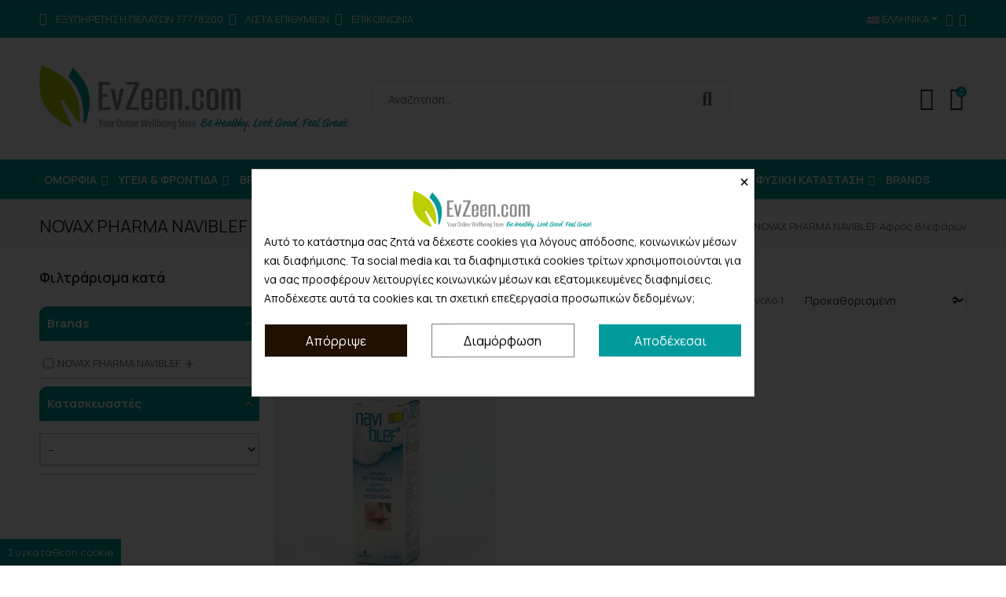

--- FILE ---
content_type: text/html; charset=utf-8
request_url: https://evzeen.com/el/900429-novax-pharma-naviblef-eyelid-foam
body_size: 91217
content:
<!doctype html>
<html lang="el">

  <head>
    
      
  <meta charset="utf-8">


  <meta http-equiv="x-ua-compatible" content="ie=edge">



  <title>NOVAX PHARMA NAVIBLEF Αφρός Βλεφάρων</title>
  
    <link rel="preconnect" href="https://fonts.googleapis.com">
<link rel="preconnect" href="https://fonts.gstatic.com" crossorigin>

  
  <meta name="description" content="">
  <meta name="keywords" content="">
        <link rel="canonical" href="https://evzeen.com/el/900429-novax-pharma-naviblef-eyelid-foam">
    
          <link rel="alternate" href="https://evzeen.com/en/900429-novax-pharma-naviblef-eyelid-foam" hreflang="en-us">
          <link rel="alternate" href="https://evzeen.com/el/900429-novax-pharma-naviblef-eyelid-foam" hreflang="el">
      
  
  
    <meta name='cookiesplus-added' content='true'><script data-keepinline='true' data-cfasync='false'>let cookiesplusCookieValue=null;if(window.cookiesplus_debug){debugger;}
for(let cookie of document.cookie.split(';')){let[cookieName,value]=cookie.trim().split('=');if(cookieName==='cookiesplus'){cookiesplusCookieValue=decodeURIComponent(value);break;}}
if(cookiesplusCookieValue===null){console.log('%ccookiesplus cookie doesn\'t exist','background: red; color: white');throw new Error('cookiesplus cookie not found');}
try{cookiesplusCookieValue=JSON.parse(cookiesplusCookieValue);}catch(e){console.error('Failed to parse cookiesplus cookie value',e);throw new Error('Invalid cookiesplus cookie value');}
const defaultConsents={'ad_storage':false,'ad_user_data':false,'ad_personalization':false,'analytics_storage':false,'functionality_storage':false,'personalization_storage':false,'security_storage':false,};Object.keys(defaultConsents).forEach(function(key){window[key]=false;});if(cookiesplusCookieValue&&cookiesplusCookieValue.consents){const cookiesplusConsents=Object.keys(cookiesplusCookieValue.consents).filter(v=>v.startsWith('cookiesplus-finality'));cookiesplusConsents.forEach(function(key){const consent_type=cookiesplusCookieValue.consent_mode?.[key]?.consent_type;if(typeof cookiesplusCookieValue.consents!=='undefined'&&typeof cookiesplusCookieValue.consents[key]!=='undefined'&&cookiesplusCookieValue.consents[key]==='on'&&consent_type){Object.entries(consent_type).forEach(([innerKey,value])=>{if(value){window[innerKey]=true;}});}});}
window.dataLayer=window.dataLayer||[];function gtag(){dataLayer.push(arguments);}
gtag('consent','default',{'ad_storage':'denied','ad_user_data':'denied','ad_personalization':'denied','analytics_storage':'denied','functionality_storage':'denied','personalization_storage':'denied','security_storage':'denied','wait_for_update':500});gtag('consent','update',{'ad_storage':window.ad_storage?'granted':'denied','ad_user_data':window.ad_user_data?'granted':'denied','ad_personalization':window.ad_personalization?'granted':'denied','analytics_storage':window.analytics_storage?'granted':'denied','functionality_storage':window.functionality_storage?'granted':'denied','personalization_storage':window.personalization_storage?'granted':'denied','security_storage':window.security_storage?'granted':'denied',});if(cookiesplusCookieValue.consent_mode){if(cookiesplusCookieValue.consent_mode['url_passthrough']!==undefined){gtag('set','url_passthrough',cookiesplusCookieValue.consent_mode['url_passthrough']);}
if(cookiesplusCookieValue.consent_mode['ads_data_redaction']!==undefined){gtag('set','ads_data_redaction',cookiesplusCookieValue.consent_mode['ads_data_redaction']);}}</script><script type="application/ld+json">
  {
    "@context": "https://schema.org",
    "@type": "Organization",
    "name" : "EvZeen.com",
    "url" : "https://evzeen.com/el/"
         ,"logo": {
        "@type": "ImageObject",
        "url":"https://evzeen.com/img/logo-1745923097.jpg"
      }
      }
</script>

<script type="application/ld+json">
  {
    "@context": "https://schema.org",
    "@type": "WebPage",
    "isPartOf": {
      "@type": "WebSite",
      "url":  "https://evzeen.com/el/",
      "name": "EvZeen.com"
    },
    "name": "NOVAX PHARMA NAVIBLEF Αφρός Βλεφάρων",
    "url":  "https://evzeen.com/el/900429-novax-pharma-naviblef-eyelid-foam"
  }
</script>


  <script type="application/ld+json">
    {
      "@context": "https://schema.org",
      "@type": "BreadcrumbList",
      "itemListElement": [
                  {
            "@type": "ListItem",
            "position": 1,
            "name": "Αρχική",
            "item": "https://evzeen.com/el/"
          },                  {
            "@type": "ListItem",
            "position": 2,
            "name": "Α-Ω ΜΑΡΚΕΣ",
            "item": "https://evzeen.com/el/900352-a-o-markes"
          },                  {
            "@type": "ListItem",
            "position": 3,
            "name": "NOVAX PHARMA NAVIBLEF",
            "item": "https://evzeen.com/el/900428-novax-pharma-naviblef"
          },                  {
            "@type": "ListItem",
            "position": 4,
            "name": "NOVAX PHARMA NAVIBLEF Αφρός Βλεφάρων",
            "item": "https://evzeen.com/el/900429-novax-pharma-naviblef-eyelid-foam"
          }              ]
    }
  </script>
  
  
  
  <script type="application/ld+json">
  {
    "@context": "https://schema.org",
    "@type": "ItemList",
    "itemListElement": [
          {
        "@type": "ListItem",
        "position": 1,
        "name": "Naviblef Eye Foam 50ml",
        "url": "https://evzeen.com/el/ophthalmikes-stagones-aloiphes/566-naviblef-eye-foam-50ml-3401097397931.html"
      }        ]
  }
</script>
  
  
    
  

  
    <meta property="og:title" content="NOVAX PHARMA NAVIBLEF Αφρός Βλεφάρων" />
    <meta property="og:description" content="" />
    <meta property="og:url" content="https://evzeen.com/el/900429-novax-pharma-naviblef-eyelid-foam" />
    <meta property="og:site_name" content="EvZeen.com" />
    <meta property="og:type" content="website" />    



  <meta name="viewport" content="width=device-width, initial-scale=1, shrink-to-fit=no">



  <link rel="icon" type="image/vnd.microsoft.icon" href="https://evzeen.com/img/favicon.ico?1745923097">
  <link rel="shortcut icon" type="image/x-icon" href="https://evzeen.com/img/favicon.ico?1745923097">


<link rel="dns-prefetch" href="https://evzeen.com" />
<link rel="preconnect" href="https://evzeen.com" crossorigin />


  <link rel="preconnect" href="https://fonts.googleapis.com">
  <link rel="preconnect" href="https://fonts.gstatic.com" crossorigin>
  
  <link href="//fonts.googleapis.com/icon?family=Material+Icons" rel="stylesheet">
      <link href="//fonts.googleapis.com/css?family=Poppins:300,400,500,600,700&amp;display=swap" rel="stylesheet">
    
<link rel="preconnect" href="https://fonts.googleapis.com">
<link rel="preconnect" href="https://fonts.gstatic.com" crossorigin>
<link href="https://fonts.googleapis.com/css2?family=Manrope:wght@200..800&display=swap" rel="stylesheet">

  <link rel="stylesheet" href="https://evzeen.com/themes/PRS028/assets/cache/theme-21031b531.css" type="text/css" media="all">


  <script type="text/javascript">var C_P_CMS_PAGE = 0;var C_P_CONSENT_DOWNLOAD = "https:\/\/evzeen.com\/el\/module\/cookiesplus\/front";var C_P_COOKIE_CONFIG = {"1":{"cookies":[{"name":"apc_popup_session"},{"name":"CONSENT"},{"name":"cookiesplus"},{"name":"PHP_SESSID"},{"name":"PrestaShop-#"},{"name":"rc::a"},{"name":"rc::c"},{"name":"__cfduid"}]},"2":{"cookies":[{"name":"DEVICE_INFO"},{"name":"LAST_RESULT_ENTRY_KEY"},{"name":"TESTCOOKIESENABLED"},{"name":"twk_uuid_#"},{"name":"VISITOR_INFO1_LIVE"},{"name":"YSC"},{"name":"ytidb::LAST_RESULT_ENTRY_KEY"},{"name":"YtIdbMeta#databases"}]},"3":{"cookies":[{"name":"collect"},{"name":"r\/collect"},{"name":"TawkConnectionTime"},{"name":"yt-player-headers-readable"},{"name":"_ga"},{"name":"_gat"},{"name":"_gat_gtag_UA_*"},{"name":"_ga_#"},{"name":"_gd#"},{"name":"_gid"}]},"4":{"cookies":[{"name":"ads\/ga-audiences"},{"name":"C"},{"name":"fr"},{"name":"IDE"},{"name":"kk_leadtag"},{"name":"NID"},{"name":"sib_cuid"},{"name":"SL_C_#_KEY"},{"name":"SL_C_#_SID"},{"name":"SL_C_#_VID"},{"name":"SL_L_#_KEY"},{"name":"SL_L_#_SID"},{"name":"SL_L_#_VID"},{"name":"tr"},{"name":"trkcg_fid"},{"name":"trkcg_sid"},{"name":"uid"},{"name":"uid"},{"name":"VISITOR_INFO1_LIVE"},{"name":"YSC"},{"name":"yt-player-headers-readable"},{"name":"yt-remote-cast-installed"},{"name":"yt-remote-connected-devices"},{"name":"yt-remote-device-id"},{"name":"yt-remote-fast-check-period"},{"name":"yt-remote-session-app"},{"name":"yt-remote-session-name"},{"name":"_fbp"}],"consent_type":{"ad_storage":"true","ad_user_data":"true","ad_personalization":"true","analytics_storage":"true","functionality_storage":"true","personalization_storage":"true","security_storage":"true"},"firingEvent":""}};var C_P_COOKIE_VALUE = "{}";var C_P_DATE = "2025-12-08 21:08:19";var C_P_DISPLAY_AGAIN = 10;var C_P_DOMAIN = ".evzeen.com";var C_P_EXPIRY = 30;var C_P_FINALITIES_COUNT = 4;var C_P_NOT_AVAILABLE_OUTSIDE_EU = 1;var C_P_OVERLAY = "1";var C_P_OVERLAY_OPACITY = "0.8";var C_P_REFRESH = 0;var PS_COOKIE_SAMESITE = "Lax";var PS_COOKIE_SECURE = 1;var af_ajax = {"path":"https:\/\/evzeen.com\/el\/module\/amazzingfilter\/ajax?ajax=1","token":"1174058a98815a10f1ebc512fec24954"};var af_classes = {"load_font":1,"icon-filter":"icon-filter","u-times":"u-times","icon-eraser":"icon-eraser","icon-lock":"icon-lock","icon-unlock-alt":"icon-unlock-alt","icon-minus":"icon-minus","icon-plus":"icon-plus","icon-check":"icon-check","icon-save":"icon-save","js-product-miniature":"js-product-miniature","pagination":"pagination"};var af_ids = {"main":"main"};var af_is_modern = 1;var af_param_names = {"p":"page","n":"resultsPerPage"};var af_product_count_text = "";var af_product_list_class = "af-product-list";var af_sep = {"all":{"dec":".","tho":"","range":" - ","replacements":[]},"url":{"dec":".","tho":"","range":"-","replacements":[]}};var ajaxTdElementor = {"ajax":"\/\/evzeen.com\/el\/module\/tdelementor\/ajax","contact":"\/\/evzeen.com\/el\/module\/tdelementor\/contact","contact_token":"dd8c1a7b4fb3968d07f1a2d016e5d68a","subscription":"\/\/evzeen.com\/el\/module\/tdelementor\/subscription","languages":{"1":"https:\/\/evzeen.com\/en\/900429-novax-pharma-naviblef-eyelid-foam","2":"https:\/\/evzeen.com\/el\/900429-novax-pharma-naviblef-eyelid-foam","length":2},"currencies":[]};var ap5_cartPackProducts = [];var ap5_modalErrorClose = "\u039a\u03bb\u03b5\u03af\u03c3\u03b9\u03bc\u03bf";var ap5_modalErrorTitle = "An error has occurred";var bitmegamenu = {"containerSelector":".header-nav > .container"};var buttoncompare_title_add = "Add to Compare";var buttoncompare_title_remove = "Remove from Compare";var buttonwishlist_title_add = "\u03a0\u03c1\u03bf\u03c3\u03b8\u03ae\u03ba\u03b7 \u03c3\u03c4\u03b7 \u03bb\u03af\u03c3\u03c4\u03b1 \u03b5\u03c0\u03b9\u03b8\u03c5\u03bc\u03b9\u03ce\u03bd";var buttonwishlist_title_remove = "\u0391\u03c6\u03b1\u03af\u03c1\u03b5\u03c3\u03b7 \u03b1\u03c0\u03cc \u03c4\u03b7 \u03bb\u03af\u03c3\u03c4\u03b1 \u03b5\u03c0\u03b9\u03b8\u03c5\u03bc\u03b9\u03ce\u03bd";var comparator_max_item = 3;var compareAdd = "The product has been added to product comparison";var compareRemove = "The product has been removed from the product comparison";var compareUrl = "https:\/\/evzeen.com\/el\/module\/tdcompare\/compare";var compareView = "Compare";var comparedProductsIds = [];var compared_products = [];var disable_comment = "Criterion is not exists for this product.";var dm_hash = "3GU8JRP1F";var dm_mode = 0;var ec_ajax_path = "https:\/\/evzeen.com\/el\/module\/easycarousels\/ajax?token=781cd1413c54548630f5d5303c3e22e3";var gcConfig = {"currentPageType":"cart","cartThumbnailReplacementEnabled":false,"cartThumbnailSelector":".cart-item:has([data-target=\"#product-customizations-modal-{id_customization}\"]) img","confirmationThumbnailReplacementEnabled":false,"confirmationThumbnailSelector":".order-line:has([data-target=\"#product-customizations-modal-{id_customization}\"]) img"};var gcControllerUrl = "https:\/\/evzeen.com\/el\/module\/giftcard\/giftcardimage";var gcGiftCardData = [];var gcPrestashopToken = "8cfa20c04f459fe6745fd4e7b6bc0ab6";var isLogged = false;var is_16 = false;var load_more = false;var loginLabel = "\u03a3\u03cd\u03bd\u03b4\u03b5\u03c3\u03b7";var login_url = "https:\/\/evzeen.com\/el\/my-account";var max_item = "You cannot add more than 3 product(s) to the product comparison";var moderation_active = 1;var pixel_ids = "446991305854972";var pm_advancedpack = {"ajaxUrl":"https:\/\/evzeen.com\/el\/module\/pm_advancedpack\/ajax","staticToken":"8cfa20c04f459fe6745fd4e7b6bc0ab6"};var pp_custom_add_to_cart = "";var prestashop = {"cart":{"products":[],"totals":{"total":{"type":"total","label":"\u03a3\u03cd\u03bd\u03bf\u03bb\u03bf","amount":0,"value":"0,00\u00a0\u20ac"},"total_including_tax":{"type":"total","label":"\u03a3\u03cd\u03bd\u03bf\u03bb\u03bf (\u03b1\u03bd\u03b5\u03c5 \u03c6\u03cc\u03c1\u03c9\u03bd)","amount":0,"value":"0,00\u00a0\u20ac"},"total_excluding_tax":{"type":"total","label":"\u03a3\u03cd\u03bd\u03bf\u03bb\u03bf (\u03c7\u03c9\u03c1\u03af\u03c2 \u03a6.\u03a0.\u0391.)","amount":0,"value":"0,00\u00a0\u20ac"}},"subtotals":{"products":{"type":"products","label":"\u03a5\u03c0\u03bf\u03c3\u03cd\u03bd\u03bf\u03bb\u03bf","amount":0,"value":"0,00\u00a0\u20ac"},"discounts":null,"shipping":{"type":"shipping","label":"\u0391\u03c0\u03bf\u03c3\u03c4\u03bf\u03bb\u03ae","amount":0,"value":""},"tax":null},"products_count":0,"summary_string":"0 \u03b5\u03af\u03b4\u03b7","vouchers":{"allowed":1,"added":[]},"discounts":[],"minimalPurchase":0,"minimalPurchaseRequired":""},"currency":{"id":1,"name":"\u0395\u03c5\u03c1\u03ce","iso_code":"EUR","iso_code_num":"978","sign":"\u20ac"},"customer":{"lastname":null,"firstname":null,"email":null,"birthday":null,"newsletter":null,"newsletter_date_add":null,"optin":null,"website":null,"company":null,"siret":null,"ape":null,"is_logged":false,"gender":{"type":null,"name":null},"addresses":[]},"country":{"id_zone":"1","id_currency":"0","call_prefix":"357","iso_code":"CY","active":"1","contains_states":"1","need_identification_number":"0","need_zip_code":"1","zip_code_format":"NNNN","display_tax_label":"1","name":"\u039a\u03cd\u03c0\u03c1\u03bf\u03c2","id":76},"language":{"name":"\u0395\u03bb\u03bb\u03b7\u03bd\u03b9\u03ba\u03ac (Greek)","iso_code":"el","locale":"el-GR","language_code":"el","active":"1","is_rtl":"0","date_format_lite":"d-m-Y","date_format_full":"d-m-Y H:i:s","id":2},"page":{"title":"","canonical":"https:\/\/evzeen.com\/el\/900429-novax-pharma-naviblef-eyelid-foam","meta":{"title":"NOVAX PHARMA NAVIBLEF \u0391\u03c6\u03c1\u03cc\u03c2 \u0392\u03bb\u03b5\u03c6\u03ac\u03c1\u03c9\u03bd","description":"","keywords":"","robots":"index"},"page_name":"category","body_classes":{"lang-el":true,"lang-rtl":false,"country-CY":true,"currency-EUR":true,"layout-left-column":true,"page-category":true,"tax-display-enabled":true,"page-customer-account":false,"category-id-900429":true,"category-NOVAX PHARMA NAVIBLEF \u0391\u03c6\u03c1\u03cc\u03c2 \u0392\u03bb\u03b5\u03c6\u03ac\u03c1\u03c9\u03bd":true,"category-id-parent-900428":true,"category-depth-level-4":true},"admin_notifications":[],"password-policy":{"feedbacks":{"0":"\u03a0\u03bf\u03bb\u03cd \u03b1\u03b4\u03cd\u03bd\u03b1\u03bc\u03bf","1":"\u0391\u03b4\u03cd\u03bd\u03b1\u03bc\u03bf","2":"\u03bc\u03ad\u03c3\u03bf\u03c2 \u03cc\u03c1\u03bf\u03c2","3":"\u0399\u03c3\u03c7\u03c5\u03c1\u03cc","4":"\u03a0\u03bf\u03bb\u03cd \u03b9\u03c3\u03c7\u03c5\u03c1\u03cc","Straight rows of keys are easy to guess":"\u03a3\u03c5\u03bd\u03b5\u03c7\u03cc\u03bc\u03b5\u03bd\u03b5\u03c2 \u03c3\u03b5\u03b9\u03c1\u03ad\u03c2 \u03c0\u03bb\u03ae\u03ba\u03c4\u03c1\u03c9\u03bd \u03b5\u03af\u03bd\u03b1\u03b9 \u03b5\u03cd\u03ba\u03bf\u03bb\u03bf \u03bd\u03b1 \u03bc\u03b1\u03bd\u03c4\u03b5\u03c5\u03c4\u03bf\u03cd\u03bd","Short keyboard patterns are easy to guess":"\u03a3\u03cd\u03bd\u03c4\u03bf\u03bc\u03b1 \u03bc\u03bf\u03c4\u03af\u03b2\u03b1 \u03c0\u03bb\u03ae\u03ba\u03c4\u03c1\u03c9\u03bd \u03b5\u03af\u03bd\u03b1\u03b9 \u03b5\u03cd\u03ba\u03bf\u03bb\u03bf \u03bd\u03b1 \u03c4\u03b1 \u03bc\u03b1\u03bd\u03c4\u03ad\u03c8\u03bf\u03c5\u03bd.","Use a longer keyboard pattern with more turns":"\u03a7\u03c1\u03b7\u03c3\u03b9\u03bc\u03bf\u03c0\u03bf\u03af\u03b7\u03c3\u03b5 \u03bc\u03b5\u03b3\u03b1\u03bb\u03cd\u03c4\u03b5\u03c1\u03b1 \u03bc\u03bf\u03c4\u03af\u03b2\u03b1 \u03c0\u03bb\u03ae\u03ba\u03c4\u03c1\u03c9\u03bd \u03bc\u03b5 \u03c0\u03b5\u03c1\u03b9\u03c3\u03c3\u03cc\u03c4\u03b5\u03c1\u03b5\u03c2 \u03b1\u03bb\u03bb\u03b1\u03b3\u03ad\u03c2.","Repeats like \"aaa\" are easy to guess":"\u0395\u03c0\u03b1\u03bd\u03b1\u03bb\u03ae\u03c8\u03b5\u03b9\u03c2 \u03cc\u03c0\u03c9\u03c2 'aaa' \u03b5\u03af\u03bd\u03b1\u03b9 \u03b5\u03cd\u03ba\u03bf\u03bb\u03bf \u03bd\u03b1 \u03c4\u03b9\u03c2 \u03bc\u03b1\u03bd\u03c4\u03ad\u03c8\u03bf\u03c5\u03bd.","Repeats like \"abcabcabc\" are only slightly harder to guess than \"abc\"":"\u0395\u03c0\u03b1\u03bd\u03b1\u03bb\u03ae\u03c8\u03b5\u03b9\u03c2 \u03cc\u03c0\u03c9\u03c2 \"abcabcabc\" \u03b5\u03af\u03bd\u03b1\u03b9 \u03b5\u03bb\u03ac\u03c7\u03b9\u03c3\u03c4\u03b1 \u03b4\u03c5\u03c3\u03ba\u03bf\u03bb\u03cc\u03c4\u03b5\u03c1\u03b5\u03c2 \u03b1\u03c0\u03cc \u03c4\u03bf \"abc\"","Sequences like abc or 6543 are easy to guess":"\u0391\u03ba\u03bf\u03bb\u03bf\u03c5\u03b8\u03af\u03b5\u03c2 \u03cc\u03c0\u03c9\u03c2: \"abc\" \u03ae \"6543\" \u03b5\u03af\u03bd\u03b1\u03b9 \u03b5\u03cd\u03ba\u03bf\u03bb\u03b1 \u03c0\u03c1\u03bf\u03b2\u03bb\u03ad\u03c8\u03b9\u03bc\u03b5\u03c2","Recent years are easy to guess":"\u03a4\u03b5\u03bb\u03b5\u03c5\u03c4\u03b1\u03af\u03b1 \u03ad\u03c4\u03b7 \u03b5\u03af\u03bd\u03b1\u03b9 \u03b5\u03cd\u03ba\u03bf\u03bb\u03b1 \u03bd\u03b1 \u03c4\u03b1 \u03bc\u03b1\u03bd\u03c4\u03ad\u03c8\u03bf\u03c5\u03bd","Dates are often easy to guess":"\u0397\u03bc\u03b5\u03c1\u03bf\u03bc\u03b7\u03bd\u03af\u03b5\u03c2 \u03b5\u03af\u03bd\u03b1\u03b9 \u03c3\u03c5\u03c7\u03bd\u03ac \u03b5\u03cd\u03ba\u03bf\u03bb\u03b5\u03c2 \u03b3\u03b9\u03b1 \u03bd\u03b1 \u03c4\u03b9\u03c2 \u03bc\u03b1\u03bd\u03c4\u03ad\u03c8\u03bf\u03c5\u03bd","This is a top-10 common password":"\u0391\u03c5\u03c4\u03cc \u03b5\u03af\u03bd\u03b1\u03b9 \u03ad\u03bd\u03b1 top-10 \u03c3\u03c5\u03bd\u03b7\u03b8\u03b9\u03c3\u03bc\u03ad\u03bd\u03c9\u03bd \u03c3\u03c5\u03bd\u03b8\u03b7\u03bc\u03b1\u03c4\u03b9\u03ba\u03ce\u03bd","This is a top-100 common password":"\u0391\u03c5\u03c4\u03cc \u03b5\u03af\u03bd\u03b1\u03b9 \u03ad\u03bd\u03b1 top-100 \u03c3\u03c5\u03bd\u03b7\u03b8\u03b9\u03c3\u03bc\u03ad\u03bd\u03c9\u03bd \u03c3\u03c5\u03bd\u03b8\u03b7\u03bc\u03b1\u03c4\u03b9\u03ba\u03ce\u03bd","This is a very common password":"\u0391\u03c5\u03c4\u03cc \u03b5\u03af\u03bd\u03b1\u03b9 \u03c0\u03bf\u03bb\u03cd \u03c3\u03c5\u03bd\u03b7\u03b8\u03b9\u03c3\u03bc\u03ad\u03bd\u03bf \u03c3\u03c5\u03bd\u03b8\u03b7\u03bc\u03b1\u03c4\u03b9\u03ba\u03cc","This is similar to a commonly used password":"\u0391\u03c5\u03c4\u03cc \u03b5\u03af\u03bd\u03b1\u03b9 \u03c0\u03b1\u03c1\u03cc\u03bc\u03bf\u03b9\u03bf \u03bc\u03b5 \u03c3\u03cd\u03bd\u03b7\u03b8\u03b5\u03c2 \u03c3\u03c5\u03bd\u03b8\u03b7\u03bc\u03b1\u03c4\u03b9\u03ba\u03cc","A word by itself is easy to guess":"\u039c\u03b9\u03b1 \u03bb\u03ad\u03be\u03b7 \u03b1\u03c0\u03cc \u03bc\u03cc\u03bd\u03b7 \u03c4\u03b7\u03c2 \u03b5\u03af\u03bd\u03b1\u03b9 \u03b5\u03cd\u03ba\u03bf\u03bb\u03bf \u03bd\u03b1 \u03bc\u03b1\u03bd\u03c4\u03ad\u03c8\u03b5\u03b9","Names and surnames by themselves are easy to guess":"\u039f\u03bd\u03cc\u03bc\u03b1\u03c4\u03b1 \u03ba\u03b1\u03b9 \u03b5\u03c0\u03ce\u03bd\u03c5\u03bc\u03b1 \u03b1\u03c0\u03cc \u03bc\u03cc\u03bd\u03b1 \u03c4\u03bf\u03c5\u03c2, \u03b5\u03af\u03bd\u03b1\u03b9 \u03b5\u03cd\u03ba\u03bf\u03bb\u03bf \u03bd\u03b1 \u03c4\u03b1 \u03bc\u03b1\u03bd\u03c4\u03ad\u03c8\u03bf\u03c5\u03bd","Common names and surnames are easy to guess":"\u039a\u03bf\u03b9\u03bd\u03ac \u03bf\u03bd\u03cc\u03bc\u03b1\u03c4\u03b1 \u03ba\u03b1\u03b9 \u03b5\u03c0\u03ce\u03bd\u03c5\u03bc\u03b1 \u03b5\u03af\u03bd\u03b1\u03b9 \u03b5\u03cd\u03ba\u03bf\u03bb\u03bf \u03bd\u03b1 \u03c4\u03b1 \u03bc\u03b1\u03bd\u03c4\u03ad\u03c8\u03bf\u03c5\u03bd.","Use a few words, avoid common phrases":"\u03a7\u03c1\u03b7\u03c3\u03b9\u03bc\u03bf\u03c0\u03bf\u03b9\u03ae\u03c3\u03c4\u03b5 \u03bb\u03af\u03b3\u03b5\u03c2 \u03bb\u03ad\u03be\u03b5\u03b9\u03c2, \u03b1\u03c0\u03bf\u03c6\u03cd\u03b3\u03b5\u03c4\u03b5 \u03ba\u03bf\u03b9\u03bd\u03ad\u03c2 \u03c6\u03c1\u03ac\u03c3\u03b5\u03b9\u03c2","No need for symbols, digits, or uppercase letters":"\u0394\u03b5\u03bd \u03c5\u03c0\u03ac\u03c1\u03c7\u03b5\u03b9 \u03b1\u03bd\u03ac\u03b3\u03ba\u03b7 \u03b3\u03b9\u03b1 \u03c3\u03cd\u03bc\u03b2\u03bf\u03bb\u03b1, \u03c8\u03b7\u03c6\u03af\u03b1 \u03ae \u03ba\u03b5\u03c6\u03b1\u03bb\u03b1\u03af\u03b1 \u03b3\u03c1\u03ac\u03bc\u03bc\u03b1\u03c4\u03b1","Avoid repeated words and characters":"\u0391\u03c0\u03bf\u03c6\u03cd\u03b3\u03b5\u03c4\u03b5 \u03b5\u03c0\u03b1\u03bd\u03b1\u03bb\u03b1\u03bc\u03b2\u03b1\u03bd\u03cc\u03bc\u03b5\u03bd\u03b5\u03c2 \u03bb\u03ad\u03be\u03b5\u03b9\u03c2 \u03ba\u03b1\u03b9 \u03c7\u03b1\u03c1\u03b1\u03ba\u03c4\u03ae\u03c1\u03b5\u03c2","Avoid sequences":"\u0391\u03c0\u03bf\u03c6\u03cd\u03b3\u03b5\u03c4\u03b5 \u03b1\u03ba\u03bf\u03bb\u03bf\u03c5\u03b8\u03af\u03b5\u03c2","Avoid recent years":"\u0391\u03c0\u03bf\u03c6\u03cd\u03b3\u03b5\u03c4\u03b5 \u03c0\u03c1\u03cc\u03c3\u03c6\u03b1\u03c4\u03b1 \u03ad\u03c4\u03b7","Avoid years that are associated with you":"\u0391\u03c0\u03bf\u03c6\u03cd\u03b3\u03b5\u03c4\u03b5 \u03ad\u03c4\u03b7 \u03c0\u03bf\u03c5 \u03c3\u03c7\u03b5\u03c4\u03af\u03b6\u03bf\u03bd\u03c4\u03b1\u03b9 \u03bc\u03b5 \u03c3\u03b1\u03c2","Avoid dates and years that are associated with you":"\u0391\u03c0\u03bf\u03c6\u03cd\u03b3\u03b5\u03c4\u03b5 \u03b7\u03bc\u03b5\u03c1\u03bf\u03bc\u03b7\u03bd\u03af\u03b5\u03c2 \u03ba\u03b1\u03b9 \u03c4\u03b1 \u03ad\u03c4\u03b7 \u03c0\u03bf\u03c5 \u03c3\u03c7\u03b5\u03c4\u03af\u03b6\u03bf\u03bd\u03c4\u03b1\u03b9 \u03bc\u03b5 \u03c3\u03b1\u03c2","Capitalization doesn't help very much":"\u03a4\u03bf \u03ba\u03b5\u03c6\u03b1\u03bb\u03b1\u03af\u03bf \u03b3\u03c1\u03ac\u03bc\u03bc\u03b1 \u03b4\u03b5\u03bd \u03b2\u03bf\u03b7\u03b8\u03ac \u03c0\u03ac\u03c1\u03b1 \u03c0\u03bf\u03bb\u03cd","All-uppercase is almost as easy to guess as all-lowercase":"\u038c\u03bb\u03b1 \u03ba\u03b5\u03c6\u03b1\u03bb\u03b1\u03af\u03b1 \u03b5\u03af\u03bd\u03b1\u03b9 \u03c3\u03c7\u03b5\u03b4\u03cc\u03bd \u03c4\u03cc\u03c3\u03bf \u03b5\u03cd\u03ba\u03bf\u03bb\u03bf \u03cc\u03c0\u03c9\u03c2 \u03cc\u03bb\u03b1 \u03c0\u03b5\u03b6\u03ac","Reversed words aren't much harder to guess":"\u0391\u03bd\u03c4\u03b9\u03c3\u03c4\u03c1\u03b1\u03bc\u03ad\u03bd\u03b5\u03c2 \u03bb\u03ad\u03be\u03b5\u03b9\u03c2 \u03b4\u03b5\u03bd \u03b5\u03af\u03bd\u03b1\u03b9 \u03c0\u03bf\u03bb\u03cd \u03b4\u03cd\u03c3\u03ba\u03bf\u03bb\u03bf \u03bd\u03b1 \u03c4\u03b9\u03c2 \u03bc\u03b1\u03bd\u03c4\u03ad\u03c8\u03bf\u03c5\u03bd","Predictable substitutions like '@' instead of 'a' don't help very much":"\u03a0\u03c1\u03bf\u03b2\u03bb\u03ad\u03c8\u03b9\u03bc\u03b5\u03c2 \u03b1\u03bd\u03c4\u03b9\u03ba\u03b1\u03c4\u03b1\u03c3\u03c4\u03ac\u03c3\u03b5\u03b9\u03c2 \u03cc\u03c0\u03c9\u03c2 \u03c4\u03bf \"@\" \u03b1\u03bd\u03c4\u03af \u03c4\u03bf\u03c5 \"\u03b1\" \u03b4\u03b5\u03bd \u03b2\u03bf\u03b7\u03b8\u03bf\u03cd\u03bd \u03ba\u03b1\u03b9 \u03c0\u03bf\u03bb\u03cd","Add another word or two. Uncommon words are better.":"\u03a0\u03c1\u03bf\u03c3\u03b8\u03ad\u03c3\u03c4\u03b5 \u03b1\u03ba\u03cc\u03bc\u03b1 \u03bc\u03b9\u03b1 \u03bb\u03ad\u03be\u03b7 \u03ae \u03b4\u03cd\u03bf. \u0391\u03c3\u03c5\u03bd\u03ae\u03b8\u03b9\u03c3\u03c4\u03b5\u03c2 \u03bb\u03ad\u03be\u03b5\u03b9\u03c2 \u03b5\u03af\u03bd\u03b1\u03b9 \u03c0\u03c1\u03bf\u03c4\u03b9\u03bc\u03cc\u03c4\u03b5\u03c1\u03b5\u03c2."}}},"shop":{"name":"EvZeen.com","logo":"https:\/\/evzeen.com\/img\/logo-1745923097.jpg","stores_icon":"https:\/\/evzeen.com\/img\/logo_stores.png","favicon":"https:\/\/evzeen.com\/img\/favicon.ico"},"core_js_public_path":"\/themes\/","urls":{"base_url":"https:\/\/evzeen.com\/","current_url":"https:\/\/evzeen.com\/el\/900429-novax-pharma-naviblef-eyelid-foam","shop_domain_url":"https:\/\/evzeen.com","img_ps_url":"https:\/\/evzeen.com\/img\/","img_cat_url":"https:\/\/evzeen.com\/img\/c\/","img_lang_url":"https:\/\/evzeen.com\/img\/l\/","img_prod_url":"https:\/\/evzeen.com\/img\/p\/","img_manu_url":"https:\/\/evzeen.com\/img\/m\/","img_sup_url":"https:\/\/evzeen.com\/img\/su\/","img_ship_url":"https:\/\/evzeen.com\/img\/s\/","img_store_url":"https:\/\/evzeen.com\/img\/st\/","img_col_url":"https:\/\/evzeen.com\/img\/co\/","img_url":"https:\/\/evzeen.com\/themes\/PRS028\/assets\/img\/","css_url":"https:\/\/evzeen.com\/themes\/PRS028\/assets\/css\/","js_url":"https:\/\/evzeen.com\/themes\/PRS028\/assets\/js\/","pic_url":"https:\/\/evzeen.com\/upload\/","theme_assets":"https:\/\/evzeen.com\/themes\/PRS028\/assets\/","theme_dir":"https:\/\/evzeen.com\/themes\/PRS028\/","pages":{"address":"https:\/\/evzeen.com\/el\/address","addresses":"https:\/\/evzeen.com\/el\/addresses","authentication":"https:\/\/evzeen.com\/el\/login","manufacturer":"https:\/\/evzeen.com\/el\/manufacturers","cart":"https:\/\/evzeen.com\/el\/cart","category":"https:\/\/evzeen.com\/el\/index.php?controller=category","cms":"https:\/\/evzeen.com\/el\/index.php?controller=cms","contact":"https:\/\/evzeen.com\/el\/contact-us","discount":"https:\/\/evzeen.com\/el\/discount","guest_tracking":"https:\/\/evzeen.com\/el\/guest-tracking","history":"https:\/\/evzeen.com\/el\/order-history","identity":"https:\/\/evzeen.com\/el\/identity","index":"https:\/\/evzeen.com\/el\/","my_account":"https:\/\/evzeen.com\/el\/my-account","order_confirmation":"https:\/\/evzeen.com\/el\/order-confirmation","order_detail":"https:\/\/evzeen.com\/el\/index.php?controller=order-detail","order_follow":"https:\/\/evzeen.com\/el\/order-follow","order":"https:\/\/evzeen.com\/el\/order","order_return":"https:\/\/evzeen.com\/el\/index.php?controller=order-return","order_slip":"https:\/\/evzeen.com\/el\/credit-slip","pagenotfound":"https:\/\/evzeen.com\/el\/page-not-found","password":"https:\/\/evzeen.com\/el\/password-recovery","pdf_invoice":"https:\/\/evzeen.com\/el\/index.php?controller=pdf-invoice","pdf_order_return":"https:\/\/evzeen.com\/el\/index.php?controller=pdf-order-return","pdf_order_slip":"https:\/\/evzeen.com\/el\/index.php?controller=pdf-order-slip","prices_drop":"https:\/\/evzeen.com\/el\/index.php?controller=prices-drop","product":"https:\/\/evzeen.com\/el\/index.php?controller=product","registration":"https:\/\/evzeen.com\/el\/index.php?controller=registration","search":"https:\/\/evzeen.com\/el\/search","sitemap":"https:\/\/evzeen.com\/el\/sitemap","stores":"https:\/\/evzeen.com\/el\/storessss","supplier":"https:\/\/evzeen.com\/el\/supplier","new_products":"https:\/\/evzeen.com\/el\/index.php?controller=new-products","brands":"https:\/\/evzeen.com\/el\/manufacturers","register":"https:\/\/evzeen.com\/el\/index.php?controller=registration","order_login":"https:\/\/evzeen.com\/el\/order?login=1"},"alternative_langs":{"en-us":"https:\/\/evzeen.com\/en\/900429-novax-pharma-naviblef-eyelid-foam","el":"https:\/\/evzeen.com\/el\/900429-novax-pharma-naviblef-eyelid-foam"},"actions":{"logout":"https:\/\/evzeen.com\/el\/?mylogout="},"no_picture_image":{"bySize":{"cart_default":{"url":"https:\/\/evzeen.com\/img\/p\/el-default-cart_default.jpg","width":125,"height":162},"small_default":{"url":"https:\/\/evzeen.com\/img\/p\/el-default-small_default.jpg","width":223,"height":150},"home_default":{"url":"https:\/\/evzeen.com\/img\/p\/el-default-home_default.jpg","width":370,"height":480},"medium_default":{"url":"https:\/\/evzeen.com\/img\/p\/el-default-medium_default.jpg","width":540,"height":700},"large_default":{"url":"https:\/\/evzeen.com\/img\/p\/el-default-large_default.jpg","width":771,"height":1000}},"small":{"url":"https:\/\/evzeen.com\/img\/p\/el-default-cart_default.jpg","width":125,"height":162},"medium":{"url":"https:\/\/evzeen.com\/img\/p\/el-default-home_default.jpg","width":370,"height":480},"large":{"url":"https:\/\/evzeen.com\/img\/p\/el-default-large_default.jpg","width":771,"height":1000},"legend":""}},"configuration":{"display_taxes_label":true,"display_prices_tax_incl":true,"is_catalog":false,"show_prices":true,"opt_in":{"partner":true},"quantity_discount":{"type":"discount","label":"\u0388\u03ba\u03c0\u03c4\u03c9\u03c3\u03b7 \u03c0\u03bf\u03c3\u03cc\u03c4\u03b7\u03c4\u03b1\u03c2"},"voucher_enabled":1,"return_enabled":0},"field_required":[],"breadcrumb":{"links":[{"title":"\u0391\u03c1\u03c7\u03b9\u03ba\u03ae","url":"https:\/\/evzeen.com\/el\/"},{"title":"\u0391-\u03a9 \u039c\u0391\u03a1\u039a\u0395\u03a3","url":"https:\/\/evzeen.com\/el\/900352-a-o-markes"},{"title":"NOVAX PHARMA NAVIBLEF","url":"https:\/\/evzeen.com\/el\/900428-novax-pharma-naviblef"},{"title":"NOVAX PHARMA NAVIBLEF \u0391\u03c6\u03c1\u03cc\u03c2 \u0392\u03bb\u03b5\u03c6\u03ac\u03c1\u03c9\u03bd","url":"https:\/\/evzeen.com\/el\/900429-novax-pharma-naviblef-eyelid-foam"}],"count":4},"link":{"protocol_link":"https:\/\/","protocol_content":"https:\/\/"},"time":1765220899,"static_token":"8cfa20c04f459fe6745fd4e7b6bc0ab6","token":"78dda88098539b786e40e89460cc814d","debug":false,"modules":{"pm_advancedpack":null}};var prestashopFacebookAjaxController = "https:\/\/evzeen.com\/el\/module\/ps_facebook\/Ajax";var productcomment_added = "Thanks for your Review. Your comment has been added!";var productcomment_added_moderation = "Thanks for your Review. It will be available once approved by a moderator.";var productcomments_controller_url = "https:\/\/evzeen.com\/el\/module\/tdproductcomments\/default";var productcomments_url_rewrite = "1";var psemailsubscription_subscription = "https:\/\/evzeen.com\/el\/module\/ps_emailsubscription\/subscription";var psr_icon_color = "#F19D76";var secure_key = "81825a21382a3ce6fb466098c16349a3";var show_load_more_btn = true;var single_event_tracking = 0;var stalphabeticalbrands = {"click":0,"list_style":0,"brand_per_xl":"6","brand_per_lg":"4","brand_per_md":"3","brand_per_sm":"2","brand_per_xs":"1","offset_top":0};var tdSearch = {"noProducts":"No Products found!","count":"10","search_string":false,"current_category_id":900429};var tdShoppingCart = {"isAjax":true,"ajax":"\/\/evzeen.com\/el\/module\/tdshoppingcart\/ajax","afterAdd":"modal"};var tdfreeshipping_ajax = "https:\/\/evzeen.com\/el\/module\/tdfreeshipping\/ajax";var tdthreesixty = {"speed":"100"};var tdtoken = "8cfa20c04f459fe6745fd4e7b6bc0ab6";var themeOpt = {"g_preloader":"prenone","g_bttop":"1","pp_zoom":"1","tip_toggle":"1","infiniteScroll":"default","h_layout":false,"sh_type":"scrollup"};var wishlist_add = "\u03a4\u03bf \u03c0\u03c1\u03bf\u03ca\u03cc\u03bd \u03c0\u03c1\u03bf\u03c3\u03c4\u03ad\u03b8\u03b7\u03ba\u03b5 \u03c3\u03c4\u03b7 \u03bb\u03af\u03c3\u03c4\u03b1 \u03b5\u03c0\u03b9\u03b8\u03c5\u03bc\u03b9\u03ce\u03bd \u03c3\u03b1\u03c2";var wishlist_cancel_txt = "\u0391\u03ba\u03cd\u03c1\u03c9\u03c3\u03b7";var wishlist_confirm_del_txt = "Delete selected item?";var wishlist_del_default_txt = "Cannot delete default wishlist";var wishlist_email_txt = "e-mail";var wishlist_loggin_required = "\u03a0\u03c1\u03ad\u03c0\u03b5\u03b9 \u03bd\u03b1 \u03c3\u03c5\u03bd\u03b4\u03b5\u03b8\u03b5\u03af\u03c4\u03b5 \u03b3\u03b9\u03b1 \u03bd\u03b1 \u03b4\u03b9\u03b1\u03c7\u03b5\u03b9\u03c1\u03b9\u03c3\u03c4\u03b5\u03af\u03c4\u03b5 \u03c4\u03b7 \u03bb\u03af\u03c3\u03c4\u03b1 \u03b5\u03c0\u03b9\u03b8\u03c5\u03bc\u03b9\u03ce\u03bd \u03c3\u03b1\u03c2";var wishlist_ok_txt = "Ok";var wishlist_quantity_required = "You must enter a quantity";var wishlist_remove = "\u03a4\u03bf \u03c0\u03c1\u03bf\u03ca\u03cc\u03bd \u03b1\u03c6\u03b1\u03b9\u03c1\u03ad\u03b8\u03b7\u03ba\u03b5 \u03b1\u03c0\u03cc \u03c4\u03b7 \u03bb\u03af\u03c3\u03c4\u03b1 \u03b5\u03c0\u03b9\u03b8\u03c5\u03bc\u03b9\u03ce\u03bd \u03c3\u03b1\u03c2";var wishlist_reset_txt = "\u0395\u03c0\u03b1\u03bd\u03b1\u03c6\u03bf\u03c1\u03ac";var wishlist_send_txt = "\u0391\u03c0\u03bf\u03c3\u03c4\u03bf\u03bb\u03ae";var wishlist_send_wishlist_txt = "\u0391\u03c0\u03bf\u03c3\u03c4\u03bf\u03bb\u03ae \u03bb\u03af\u03c3\u03c4\u03b1\u03c2";var wishlist_url = "https:\/\/evzeen.com\/el\/module\/tdproductwishlist\/mywishlist";var wishlist_view = "\u0394\u03b5\u03af\u03c4\u03b5 \u03c4\u03b7 \u03bb\u03af\u03c3\u03c4\u03b1 \u03b5\u03c0\u03b9\u03b8\u03c5\u03bc\u03b9\u03ce\u03bd \u03c3\u03b1\u03c2";</script>


  <link rel="stylesheet" href="https://evzeen.com/modules/tdelementor/assets/upload/css/global.css" type="text/css" media="all">
            <script type="text/javascript">
                var elementorFrontendConfig = {"environmentMode":{"edit":false,"wpPreview":true},"is_rtl":false,"breakpoints":{"xs":0,"sm":480,"md":768,"lg":1025,"xl":1440,"xxl":1600},"version":"1.0.6","urls":{"assets":"https:\/\/evzeen.com\/modules\/tdelementor\/assets\/"},"settings":{"general":{"elementor_global_image_lightbox":"yes","elementor_enable_lightbox_in_editor":"yes"}}};
            </script><style type="text/css">@media(max-width:767px){#amazzing_filter{position:fixed;opacity:0;}}</style>
<!-- Enable Facebook Pixels -->
<script>
    //console.log(getCookie('pageview_event_id'));
    //var external_id = getCookie('external_id');
    var pageview_event_id = getCookie('pageview_event_id');
    var pp_price_precision = 2;
    var deferred_loading = 0;
    var deferred_seconds = 0;
    var event_time = 1765220899;
    var local_time = new Date().getTime();
    var consentStatus = false;
    var pp_aurl = 'https://evzeen.com/el/module/facebookconversiontrackingplus/AjaxConversion'.replace(/&amp;/g, "&");

    function generateEventId(eventName, round) {
        //return window.event_id_gen;
        round = (typeof round !== 'undefined') ? round : 10;
        return '0' + '.' + eventName + '.' + generateEventTime(round);
    }

    // Get cookie by name
    function getCookie(cName) {
        const name = cName + "=";
        const cDecoded = decodeURIComponent(document.cookie); //to be careful
        const cArr = cDecoded.split('; ');
        let res;
        cArr.forEach(val => {
            if (val.indexOf(name) === 0) res = val.substring(name.length);
        })
      return res
    }
    function deleteCookie(name) {
        //console.log('delete cookie: '+name);
        var paths = window.location.pathname.split('/');
        var pl = paths.length;
        var acupath = '';
        for (let i = 0; i < pl; i++) {
            acupath += '/' + paths[i];
            acupath = acupath.replace('//', '/');
            document.cookie = name + '=; Path=' + acupath + '; Domain=' + window.location.host + '; Expires=Thu, 01 Jan 1970 00:00:01 GMT;';
        }
    }
    function getRandomString(length) {
        var randomChars = 'ABCDEFGHIJKLMNOPQRSTUVWXYZabcdefghijklmnopqrstuvwxyz0123456789';
        var result = '';
        for (var i = 0; i < length; i++) {
            result += randomChars.charAt(Math.floor(Math.random() * randomChars.length));
        }
        return result;
    }

    function generateEventTime(round) {
        return Math.floor(((new Date().getTime() - local_time) / 1000 + event_time) / round) * round;
    }

    function facebookpixelinit(tries) {
        if (typeof fbq == 'undefined') {
            // ud > user_data
            let ud = {"client_ip_address":"18.189.6.123","client_user_agent":"Mozilla\/5.0 (Macintosh; Intel Mac OS X 10_15_7) AppleWebKit\/537.36 (KHTML, like Gecko) Chrome\/131.0.0.0 Safari\/537.36; ClaudeBot\/1.0; +claudebot@anthropic.com)","fbp":"fb.1.1765220899.CXi4Ryz3NW1H","country":"79adb2a2fce5c6ba215fe5f27f532d4e7edbac4b6a5e09e1ef3a08084a904621"};
            initFbqPixels(ud);
        } else {
            console.log('Facebook Pixel Already loaded');
        }
    }

    function initFbqPixels(ud) {
        
        !function(f,b,e,v,n,t,s){if (f.fbq)return;n=f.fbq=function(){n.callMethod?n.callMethod.apply(n,arguments):n.queue.push(arguments)};if (!f._fbq)f._fbq=n;n.push=n;n.loaded=!0;n.version='2.0';n.queue=[];t=b.createElement(e);t.async=!0;t.src=v;s=b.getElementsByTagName(e)[0];s.parentNode.insertBefore(t,s)}(window,document,'script','https://connect.facebook.net/en_US/fbevents.js');
        
                        fbq('init', '446991305854972', ud);
                /* Code to avoid multiple pixels call */
        /* Used to make it compatible with onepagecheckout */
        if (typeof window.fbq_pageview == 'undefined') {
            //console.log('Header initialized');
            ppTrackEvent('PageView', {}, pageview_event_id);
            return jQuery.ajax({
                url: pp_aurl,
                type: 'POST',
                cache: false,
                data: {
                    event: 'PageView',
                    pageview_event_id: pageview_event_id,
                }
            });
                        window.fbq_pageview = 1;
            //console.log('Delete PageView Cookie');
            deleteCookie('pageview_event_id');
        }
    }

    function getIPV6() {
        return jQuery.ajax({
            url: 'https://ipv6.smart-modules.com',
            type: 'GET',
            cache: false,
            timeout: 500 // sets timeout to 0.5 seconds
        });
    }
    function isValidV6(ip) {
        
        const regexExp = /(([0-9a-fA-F]{1,4}:){7,7}[0-9a-fA-F]{1,4}|([0-9a-fA-F]{1,4}:){1,7}:|([0-9a-fA-F]{1,4}:){1,6}:[0-9a-fA-F]{1,4}|([0-9a-fA-F]{1,4}:){1,5}(:[0-9a-fA-F]{1,4}){1,2}|([0-9a-fA-F]{1,4}:){1,4}(:[0-9a-fA-F]{1,4}){1,3}|([0-9a-fA-F]{1,4}:){1,3}(:[0-9a-fA-F]{1,4}){1,4}|([0-9a-fA-F]{1,4}:){1,2}(:[0-9a-fA-F]{1,4}){1,5}|[0-9a-fA-F]{1,4}:((:[0-9a-fA-F]{1,4}){1,6})|:((:[0-9a-fA-F]{1,4}){1,7}|:)|fe80:(:[0-9a-fA-F]{0,4}){0,4}%[0-9a-zA-Z]{1,}|::(ffff(:0{1,4}){0,1}:){0,1}((25[0-5]|(2[0-4]|1{0,1}[0-9]){0,1}[0-9])\.){3,3}(25[0-5]|(2[0-4]|1{0,1}[0-9]){0,1}[0-9])|([0-9a-fA-F]{1,4}:){1,4}:((25[0-5]|(2[0-4]|1{0,1}[0-9]){0,1}[0-9])\.){3,3}(25[0-5]|(2[0-4]|1{0,1}[0-9]){0,1}[0-9]))/gi;
        return regexExp.test(ip);
        
    }
    // TODO finish the checkLocalStorage function check
        
        fctp_pageviewcount(20);

    function fctp_pageviewcount(tries) {
        if (typeof jQuery === 'undefined' || typeof fbq != 'function') {
            if (tries > 0) {
                setTimeout(function () { fctp_pageviewcount(tries - 1) }, 350);
            }
        } else {
            jQuery.ajax({
                url: pp_aurl,
                type: 'POST',
                cache: false,
                data: {
                    event: 'Pageviewcount',
                    source_url: location.href,
                    token: '2695c4953a66367091637edce8b7ab47',
                }
            })
            .done(function (data) {
                if (data !== null && data.return == 'ok' && typeof data.current_page !== 'undefined') {
                    var page = data.current_page == 20 ? 'PagesViewedMore' + data.current_page : 'PagesViewed' + data.current_page;
                    ppTrackEvent(page, {
                        'currency': 'EUR',
                        'value': '1'
                    }, pageview_event_id);
                }
            })
            .fail(function (jqXHR, textStatus, errorThrown) {
                //console.log('Pixel Plus: Cookie consent could not be validated');
            });
        }
    }
    </script>
<!-- End Enable Facebook Pixels -->
<!-- Add To cart Pixel Call -->
    <script type="text/javascript">
        // console.log('PP: Init ATC');
        var qty = false;
        var pp_cart_adding = false;
        var eventFrom = null;
        document.addEventListener("DOMContentLoaded", function(event) {
            var attributewizardpro = false;
            var cdesigner = false;
            var isAWP = $('#awp_wizard').length == 1;

            init_add_to_cart(20);
            $(document).on('change', '#quantity_wanted', function () {
                qty = $(this).val();
            });
            function formatedNumberToFloat(price) {
                price = price.replace(prestashop.currency.sign, '');
                price = price.replace(prestashop.currency.iso_code, '');
                switch (parseInt(prestashop.currency.format)) {
                    case 1:
                        return parseFloat(price.replace(',', '').replace(' ', ''));
                    case 2:
                        return parseFloat(price.replace(' ', '').replace(',', '.'));
                    case 3:
                        return parseFloat(price.replace('.', '').replace(' ', '').replace(',', '.'));
                    case 4:
                        return parseFloat(price.replace(',', '').replace(' ', ''));
                    default:
                        return price;
                }
            }

            function init_add_to_cart(tries) {
                if (typeof jQuery === 'undefined') {
                    if (tries > 0) {
                        setTimeout(function() { init_add_to_cart(tries - 1) }, 250);
                    } else {
                        console.log('jQuery Could not be detected, AddToCart events will not be triggered');
                    }
                } else {
                    
                    if (attributewizardpro || isAWP) {
                        //console.log('addToCart-2');
                        // Add AWP module add to cart event
                        var id_product = $('#product_page_product_id').length ? $('#product_page_product_id').val() : $('.product_page_product_id').val();
                        var id_product_attribute = 0;

                        $('.exclusive').on('click', function () {
                            if (!pp_cart_adding) {
                                atcAjaxCall(id_product, id_product_attribute);
                            }
                        });
                    } else {
                        if (typeof (prestashop) === 'object' && typeof prestashop.on !== 'undefined') {
                            prestashop.on('updateCart', function (event) {
                                if (!pp_cart_adding) {
                                    // console.log('addToCart-4');
                                    window.fb_pixel_event_id = getCookie('fb_pixel_event_id');
                                    // It's a cart delete
                                    if (typeof event.reason.linkAction !== 'undefined' && event.reason.linkAction.indexOf('delete') != -1) {
                                        // It's a product cart delete
                                        return;
                                    } else if (typeof event.reason.updateUrl !== 'undefined') {
                                        // It's a product cart update
                                        return;
                                    }
                                    if (typeof event.reason !== 'undefined') {
                                        if (typeof event.reason.idProduct !== 'undefined') {
                                            let ipa = event.reason.idProductAttribute === undefined ? 0 : event.reason.idProductAttribute;
                                            // Add To Cart in the product list
                                                                                        atcAjaxCall(event.reason.idProduct, ipa);
                                                                                    } else if (typeof event.reason.cart !== 'undefined') {
                                            sendAddToCartFromResponse(event.reason, true, true);
                                        }
                                    }
                                }
                            });
                        } else {
                            //console.log('addToCart-3');
                            // Add the regular procedure if prestashop.on fails
                            XMLHttpRequest.prototype.open = (function (open) {
                                return function (method, url, async) {
                                    var checkURL = url.search('/cart');
                                    if (checkURL > -1 && !pp_cart_adding) {
                                        //console.log('addToCart-5');
                                        delete window.content_ids_data;
                                        delete window.content_ids_product;
                                        delete window.total_products_value;
                                        window.fb_pixel_event_id = getRandomString(12);
                                        var checkQuestion = url.search('\\?');
                                        if (checkQuestion > -1) {
                                            url = url + '&fb_pixel_event_id=' + window.fb_pixel_event_id;
                                        } else {
                                            url = url + '?fb_pixel_event_id=' + window.fb_pixel_event_id;
                                        }
                                    }
                                    this.addEventListener('load', function () {
                                        if (this.response != '') {
                                            try {
                                                sendAddToCartFromResponse(this.response, false, false);

                                            } catch (e) {
                                                // Is not an AddToCart event, no action needed
                                                //console.log("Can't be parsed the output to json");
                                            }
                                        }
                                    });
                                    open.apply(this, arguments);
                                };
                            })(XMLHttpRequest.prototype.open);
                        }
                    }
                }
            }
            function unique(array) {
                return $.grep(array, function(el, index) {
                    return index === $.inArray(el, array);
                });
            }
            function sendAddToCartFromResponse(r, parsed, delCookie) {
                // console.log('TrySendingATCfromResponse');
                if (!parsed) {
                    r = JSON.parse(r);
                }
                if (typeof r.cart == 'object' && r.cart != null && typeof r.cart.products == 'object' && !pp_cart_adding) {
                    // console.log('SeemsAnAddToCart');
                    pp_cart_adding = true;
                    window.content_name = 'NOVAX PHARMA NAVIBLEF Αφρός Βλεφάρων';
                    window.content_category = 'Αρχική > Α-Ω Μαρκεσ > Novax Pharma Naviblef > Novax Pharma Naviblef Αφρός Βλεφάρων';
                    //cart value should never be 0 or empty, so assigning miniumm value as 1
                    window.content_value = 1;
                    window.content_ids_data = [];
                    window.content_ids_product = [];
                    var selected_product_id = r.id_product ? r.id_product : r.idProduct;
                    var ipa = r.id_product_attribute ? r.id_product_attribute : r.idProductAttribute;
                    if (cdesigner) {
                        atcAjaxCall(selected_product_id, ipa);
                    } else {
                        $.each(r.cart.products, function (key, value) {
                            var id_combination = '';
                                                        if ((selected_product_id == value.id_product && value.id_product_attribute == 0)
                                || (selected_product_id == value.id_product && value.id_product_attribute > 0 && value.id_product_attribute == ipa)) {
                                var pprice = 0;
                                if (typeof value.price_with_reduction !== 'undefined') {
                                    pprice = value.price_with_reduction;
                                } else if (typeof value.price_without_reduction !== 'undefined') {
                                    pprice = value.price_without_reduction;
                                } else {
                                    pprice = formatedNumberToFloat(value.price);
                                }
                                if (typeof value.name !== 'undefined') {
                                    content_name = value.name;
                                }
                                content_value = pprice.toFixed(pp_price_precision);
                                var pid = '' + value.id_product + id_combination;
                                var this_product = {
                                    'id': pid,
                                    'quantity': (qty !== false ? qty : value.quantity),
                                    'item_price': (qty !== false ? qty * pprice : value.quantity * pprice),
                                }
                                if (typeof value.category !== 'undefined' && value.category != '') {
                                    this_product.category = value.category;
                                }
                                content_ids_data.push(this_product);
                                content_ids_product.push(pid);
                            }
                        });

                        window.total_products_value = r.cart.totals.total.amount;
                        //here we suppose to sent the add to cart event
                        var cartValues = {
                            'content_name': window.content_name,
                            'content_ids': unique(window.content_ids_product),
                            'contents': unique(window.content_ids_data),
                            'content_type': 'product',
                            'value': content_value,
                            'currency': 'EUR'
                        };

                                                cartValues['product_catalog_id'] = '880172322334333';
                                                if (window.content_category != '') {
                            cartValues['content_category'] = window
                                .content_category;
                        }
                        //console.log(cartValues);
                        if (cartValues.content_type != '' && cartValues.contents != '' &&
                            cartValues.content_ids != '' && cartValues.value != '' &&
                            cartValues.currency != '') {
                            var event_id = getCookie('fb_pixel_event_id') !== undefined ? getCookie('fb_pixel_event_id') : getRandomString(12);
                            trackAddToCart(cartValues, event_id);
                        } else {
                            console.log("fbq error: Invalid values in the contents or the cart item is deleted");
                        }
                    }
                    if (delCookie) {
                        deleteCookie('fb_pixel_event_id');
                    }
                }
            }
            function trackAddToCart(values, event_id) {
                // console.log('track Add To Cart');
                setTimeout(function() { pp_cart_adding = false; }, 2000);
                ppTrackEvent('AddToCart', values, event_id);
            }
            /*For custom module add to cart trigger*/
            function atcAjaxCall(id_product, id_product_attribute) {
                pp_cart_adding = true;
                setTimeout(function() {
                    $.ajax({
                        url: pp_aurl,
                        type: 'POST',
                        cache: false,
                        data: {
                            customAjax: true,
                            id_product: id_product,
                            id_product_attribute: id_product_attribute,
                            quantity: qty || 1,
                            event: 'AddToCart',
                            rand: Math.floor((Math.random() * 100000) + 1),
                            token: '8cfa20c04f459fe6745fd4e7b6bc0ab6',
                        }
                    })
                        .done(function (data) {
                            if (data.return == 'ok') {
                                return trackAddToCart(data.custom_data, data.event_id);
                            }
                            if (data.return == 'error') {
                                //console.log('There has been an error while trying to send the AddToCart event');
                            }
                        })
                        .fail(function (jqXHR, textStatus, errorThrown) {
                            // Something went wrong
                        });
                }, 500);
            }
    });
    </script>
<!-- End Add to cart pixel call -->
<!-- Facebook ViewCategory event tracking -->
<script type="text/javascript">
    if (typeof window.pp_vc === 'undefined') {
        var pp_vc = false;
    }
    var combination = '';
        var content_ids_list = ["566"]; 
    fctp_categoryView(10);

    function fctp_categoryView(max_tries) {
        if (typeof jQuery == 'undefined' || typeof fbq != 'function') {
            setTimeout(function() {
                fctp_categoryView(max_tries-1)
            },500);
        } else {
            var edata = {
                content_name: 'NOVAX PHARMA NAVIBLEF Αφρός Βλεφάρων',
            };
            edata.value = 1;
            edata.currency = 'EUR';
            edata.content_type = 'product';
            edata.content_category = 'NOVAX PHARMA NAVIBLEF Αφρός Βλεφάρων';
            edata.content_ids = content_ids_list;
            edata.product_catalog_id = '880172322334333';            //console.log(edata);
            ppTrackEvent('ViewCategory', edata, getCookie('fb_pixel_viewcategory_event_id'));
            pp_vc = true;
            //console.log(getCookie('fb_pixel_viewcategory_event_id'));
            deleteCookie('fb_pixel_viewcategory_event_id');
        }
    }
</script>
<!-- END Facebook ViewCategory event tracking --><!-- Contact Pixel Call -->
<script type="text/javascript">
    document.addEventListener("DOMContentLoaded", function(event) {
        init_newsletter(10);
        var fb_pixel_newsletter_event_id = getCookie('fb_pixel_newsletter_event_id');
        var FCTP_NEWSLETTER_VALUE = '1';
        var max_tries = 0;


        function init_newsletter(tries)
        {
            if (typeof jQuery !== 'undefined') {
                $(document).ready(function() {
                                        $('input[name="submitNewsletter"]').click(function(event) {
                        if ($('input[name="email"]').val() != '') {
                            setTimeout(function() {
                                if (jQuery('.block_newsletter').find(".alert-danger").length == 1) {
                                    console.log(
                                        'Conversion could not be sent, contact module developer to check the issue');
                                } else {
                                    fctp_newsletter(10);
                                }
                            }, 1000);
                        }
                    });
                                        function fctp_newsletter(max_tries, email = "")
                    {
                        if (typeof fbq != 'undefined' && typeof jQuery != 'undefined') {
                                                        jQuery.ajax({
                                url: pp_aurl,
                                type: 'POST',
                                cache: false,
                                data: {
                                    event: 'Newsletter',
                                    rand: Math.floor((Math.random() * 100000) + 1),
                                    source_url: window.location.href
                                }
                            })
                                .done(function(data) {
                                    if (data.return == 'ok') {
                                        trackNewsletter(email);
                                    }
                                })
                                .fail(function(jqXHR, textStatus, errorThrown) {
                                    console.log('Conversion could not be sent, as the email is already registered');
                                });
                                                    } else {
                            if (tries > 0) {
                                setTimeout(function() { fctp_newsletter(tries-1) }, 500);
                            }
                        }
                    }
                });
                function trackNewsletter()
                {
                    ppTrackEvent('Newsletter', {
                        'content_name' : 'Newsletter',
                        value: FCTP_NEWSLETTER_VALUE,
                        currency : 'EUR',
                    }, fb_pixel_newsletter_event_id);
                }
            } else {
                if (tries > 0) {
                    setTimeout(function() { init_newsletter(tries-1); }, 350);
                }
            }
        }
    });
</script>
<!-- End Contact Pixel Call --><!-- Contact Pixel Call -->
<script type="text/javascript">
    document.addEventListener("DOMContentLoaded", function() {
        init_time_event(10);
        var time = 0;

        function init_time_event(tries) {
            //Main script start
            if (typeof jQuery === 'undefined' || typeof fbq === 'undefined') {
                if (tries > 0) {
                    setTimeout(function () {
                        init_time_event(tries - 1)
                    }, 500);
                }
            } else {
                var counter = 0;
                var timer = new IntervalTimer(function () {
                    if (counter < 4) {
                        time = time + 30;
                        if (time == 120) {
                            time = '+120';
                        }
                        fctp_pagetime(tries - 1, time);
                        counter++;
                    }
                }, 30000); // WAS 30000

                document.addEventListener("visibilitychange", function () {
                    if (document.visibilityState === 'visible') {
                        timer.resume();
                    } else {
                        timer.pause();
                    }
                });
            }
        }
        function IntervalTimer(callback, interval) {
            var timerId, timeoutId, startTime, remaining = 0;
            var state = 0; //  0 = idle, 1 = running, 2 = paused, 3= resumed
            this.interval = interval;
            this.pause = function () {
                if (state != 1 && state != 3) return;
                remaining = this.interval - (new Date() - startTime);
                if (state == 1) window.clearInterval(timerId);
                if (state == 3) window.clearTimeout(timeoutId);
                state = 2;
            };

            this.resume = function () {
                if (state != 2) return;
                state = 3;
                timeoutId = window.setTimeout(this.timeoutCallback, remaining);
            };

            this.timeoutCallback = function () {
                if (state != 3) return;
                callback();
                startTime = new Date();
                timerId = window.setInterval(callback, interval);
                state = 1;
            };

            startTime = new Date();
            timerId = window.setInterval(callback, interval);
            state = 1;
        }

        function fctp_pagetime(tries)
        {
                        jQuery.ajax({
                url: pp_aurl,
                type: 'POST',
                cache: false,
                data: {
                    event: 'Pagetime',
                    source_url: location.href,
                    time: time,
                    rand: Math.floor((Math.random() * 100000) + 1)
                }
            })
            .done(function(data) {
                if (data.return == 'ok') {
                    trackPageTime(data);
                }
            })
            .fail(function(jqXHR, textStatus, errorThrown) {
                console.log('Conversion could not be sent, contact module developer to check the issue');
            });
                    }
        function trackPageTime(data)
        {
            var eventName = time == 0 ? 'Pagetime' : 'Time'+time+'s';
            ppTrackEvent(eventName, {
                'content_name' : 'PageTime',
                value: 1,
                currency : 'EUR',
                status: true,
                time : time+'s',
            },  data.event_id);
        }
    });
</script>
<!-- End Contact Pixel Call --><style>div#cookiesplus-modal,#cookiesplus-modal>div,#cookiesplus-modal p{background-color:#fff !important}#cookiesplus-modal>div,#cookiesplus-modal p{color:#000 !important}#cookiesplus-modal button.cookiesplus-accept,#cookiesplus-modal button.cookiesplus-accept-encourage{background-color:#009a9b}#cookiesplus-modal button.cookiesplus-accept,#cookiesplus-modal button.cookiesplus-accept-encourage{border:1px solid #fff}#cookiesplus-modal button.cookiesplus-accept,#cookiesplus-modal button.cookiesplus-accept-encourage{color:#fff}#cookiesplus-modal button.cookiesplus-accept,#cookiesplus-modal button.cookiesplus-accept-encourage{font-size:16px}#cookiesplus-modal button.cookiesplus-more-information{background-color:#fff}#cookiesplus-modal button.cookiesplus-more-information{border:1px solid #7a7a7a}#cookiesplus-modal button.cookiesplus-more-information{color:#000}#cookiesplus-modal button.cookiesplus-more-information{font-size:16px}#cookiesplus-modal button.cookiesplus-reject,#cookiesplus-modal button.cookiesplus-reject-encourage{background-color:#211000}#cookiesplus-modal button.cookiesplus-reject,#cookiesplus-modal button.cookiesplus-reject-encourage{border:1px solid #fff}#cookiesplus-modal button.cookiesplus-reject,#cookiesplus-modal button.cookiesplus-reject-encourage{color:#fff}#cookiesplus-modal button.cookiesplus-reject,#cookiesplus-modal button.cookiesplus-reject-encourage{font-size:16px}#cookiesplus-modal button.cookiesplus-save:not([disabled]){background-color:#fff}#cookiesplus-modal button.cookiesplus-save:not([disabled]){border:1px solid #7a7a7a}#cookiesplus-modal button.cookiesplus-save:not([disabled]){color:#000}#cookiesplus-modal button.cookiesplus-save{font-size:16px}#cookiesplus-tab{bottom:0;left:0;background-color:#009a9b}</style><style>.manufacturers_alphabet a{color:#444444;}.manufacturers_alphabet a:hover,.manufacturers_alphabet a.st_alpha_b_active{color:#FF413F;}.manufacturers_alphabet a{border-color:#ffffff;}.manufacturers_alphabet a:hover,.manufacturers_alphabet a.st_alpha_b_active{border-color:#FF413F;}.manufacturers_alphabet a{border-width:1px;}.manufacturers_alphabet a{width:36px;height:36px;line-height:34px;}.manufacturers_alphabet a{font-size:18px;}.manufacturers_alphabet{border-bottom-width:1px;}.manufacturers_alphabet{border-bottom-color:#F7F7F7;}.st_brand_letter_title{color:#444444;}.st_brand_letter_title{font-size:18px;}.st_brand_letter_title{padding-top:6px;padding-bottom:6px;}.st_brand_letter_title{margin-bottom:0px;}.st_brands_section, .brands_list_style_2 .st_brand_box{padding-bottom:19px;margin-bottom:19px;}.st_alpha_b_name{font-size:14px;}.st_alpha_b_name{padding:3px 0;}.manufacturers_alphabet a{}.st_brand_letter_title{}h1.brands_page_heading{}.brands_list_style_1 .st_brand_masonry_item{width:16%;}}@media (min-width: 992px) and (max-width: 1199px) {.brands_list_style_1 .st_brand_masonry_item{width:25%;}}@media (min-width: 768px) and (max-width: 991px) {.brands_list_style_1 .st_brand_masonry_item{width:33%;}}@media (min-width: 480px) and (max-width: 767px) {.brands_list_style_1 .st_brand_masonry_item{width:50%;}}@media (max-width: 479px) {.brands_list_style_1 .st_brand_masonry_item{width:100%;}}</style>
<script async src="https://www.googletagmanager.com/gtag/js?id=G-FG4B6VX2P2"></script>
<script>
  window.dataLayer = window.dataLayer || [];
  function gtag(){dataLayer.push(arguments);}
  gtag('js', new Date());
  gtag(
    'config',
    'G-FG4B6VX2P2',
    {
      'debug_mode':false
                      }
  );
</script>

 <link rel="stylesheet" href="https://unpkg.com/leaflet@1.6.0/dist/leaflet.css" integrity="sha512-xwE/Az9zrjBIphAcBb3F6JVqxf46+CDLwfLMHloNu6KEQCAWi6HcDUbeOfBIptF7tcCzusKFjFw2yuvEpDL9wQ==" crossorigin=""/>
      <script src="https://unpkg.com/leaflet@1.6.0/dist/leaflet.js" integrity="sha512-gZwIG9x3wUXg2hdXF6+rVkLF/0Vi9U8D2Ntg4Ga5I5BZpVkVxlJWbSQtXPSiUTtC0TjtGOmxa1AJPuV0CPthew==" crossorigin=""></script><link rel="stylesheet" href="https://unpkg.com/leaflet@1.6.0/dist/leaflet.css" integrity="sha512-xwE/Az9zrjBIphAcBb3F6JVqxf46+CDLwfLMHloNu6KEQCAWi6HcDUbeOfBIptF7tcCzusKFjFw2yuvEpDL9wQ==" crossorigin=""/>
      <script src="https://unpkg.com/leaflet@1.6.0/dist/leaflet.js" integrity="sha512-gZwIG9x3wUXg2hdXF6+rVkLF/0Vi9U8D2Ntg4Ga5I5BZpVkVxlJWbSQtXPSiUTtC0TjtGOmxa1AJPuV0CPthew==" crossorigin=""></script>



<script type="text/javascript" src="https://platform-api.sharethis.com/js/sharethis.js#property=5f4ccb8bdc8707001906e0f1&product=inline-share-buttons" async="async"></script>    
  </head>

  <body id="category" class="lang-el country-cy currency-eur layout-left-column page-category tax-display-enabled category-id-900429 category-novax-pharma-naviblef-Aphros-Blepharon category-id-parent-900428 category-depth-level-4 cart-is-empty">

    
      
    

    
          

    
      <svg style="display: none;">
	<symbol id="pp_facebook" viewBox="0 0 96.124 96.123">
		<path d="M72.089,0.02L59.624,0C45.62,0,36.57,9.285,36.57,23.656v10.907H24.037c-1.083,0-1.96,0.878-1.96,1.961v15.803
		c0,1.083,0.878,1.96,1.96,1.96h12.533v39.876c0,1.083,0.877,1.96,1.96,1.96h16.352c1.083,0,1.96-0.878,1.96-1.96V54.287h14.654
		c1.083,0,1.96-0.877,1.96-1.96l0.006-15.803c0-0.52-0.207-1.018-0.574-1.386c-0.367-0.368-0.867-0.575-1.387-0.575H56.842v-9.246
		c0-4.444,1.059-6.7,6.848-6.7l8.397-0.003c1.082,0,1.959-0.878,1.959-1.96V1.98C74.046,0.899,73.17,0.022,72.089,0.02z"/>
	</symbol>
	<symbol id="pp_twitter" viewBox="0 0 512 512">
		<path d="M512,97.248c-19.04,8.352-39.328,13.888-60.48,16.576c21.76-12.992,38.368-33.408,46.176-58.016
		c-20.288,12.096-42.688,20.64-66.56,25.408C411.872,60.704,384.416,48,354.464,48c-58.112,0-104.896,47.168-104.896,104.992
		c0,8.32,0.704,16.32,2.432,23.936c-87.264-4.256-164.48-46.08-216.352-109.792c-9.056,15.712-14.368,33.696-14.368,53.056
		c0,36.352,18.72,68.576,46.624,87.232c-16.864-0.32-33.408-5.216-47.424-12.928c0,0.32,0,0.736,0,1.152
		c0,51.008,36.384,93.376,84.096,103.136c-8.544,2.336-17.856,3.456-27.52,3.456c-6.72,0-13.504-0.384-19.872-1.792
		c13.6,41.568,52.192,72.128,98.08,73.12c-35.712,27.936-81.056,44.768-130.144,44.768c-8.608,0-16.864-0.384-25.12-1.44
		C46.496,446.88,101.6,464,161.024,464c193.152,0,298.752-160,298.752-298.688c0-4.64-0.16-9.12-0.384-13.568
		C480.224,136.96,497.728,118.496,512,97.248z"/>
	</symbol>
	<symbol id="pp_rss" viewBox="0 0 402.041 402.04">
		<path d="M54.816,292.382c-15.229,0-28.169,5.331-38.831,15.988C5.33,319.026,0,331.969,0,347.197
		c0,15.232,5.325,28.172,15.985,38.828c10.662,10.657,23.606,15.988,38.831,15.988c15.227,0,28.168-5.331,38.828-15.988
		c10.656-10.656,15.986-23.596,15.986-38.828c0-15.229-5.33-28.171-15.986-38.827C82.987,297.713,70.046,292.382,54.816,292.382z"
		/>
		<path d="M181.01,221.002c-21.51-21.698-46.158-38.97-73.948-51.816c-27.79-12.85-56.914-20.511-87.366-22.985h-1.425
		c-4.949,0-9.042,1.619-12.275,4.854C1.997,154.477,0,158.953,0,164.472v38.543c0,4.757,1.569,8.85,4.708,12.279
		c3.14,3.429,7.089,5.332,11.848,5.708c43.586,4.189,80.845,21.752,111.773,52.678c30.93,30.926,48.49,68.187,52.677,111.771
		c0.382,4.764,2.284,8.712,5.712,11.847c3.427,3.148,7.517,4.72,12.275,4.72h38.545c5.517,0,9.989-1.995,13.415-5.996
		c3.621-3.812,5.236-8.381,4.863-13.709c-2.478-30.447-10.14-59.573-22.987-87.361C219.983,267.16,202.708,242.514,181.01,221.002z
		"/>
		<path d="M367.728,239.701c-20.365-45.585-48.345-86.078-83.936-121.482c-35.405-35.594-75.896-63.572-121.485-83.939
		C116.723,13.917,68.996,2.494,19.126,0.02h-0.855c-4.949,0-9.136,1.713-12.563,5.14C1.903,8.583,0,12.964,0,18.294v40.825
		c0,4.76,1.667,8.897,4.996,12.419c3.33,3.523,7.373,5.376,12.132,5.57c40.924,2.478,79.799,12.188,116.63,29.127
		c36.83,16.94,68.806,38.972,95.93,66.09c27.118,27.123,49.149,59.101,66.089,95.931c16.94,36.836,26.557,75.705,28.839,116.627
		c0.195,4.764,2.046,8.809,5.564,12.139c3.524,3.329,7.762,4.999,12.71,4.999h40.823c5.331,0,9.701-1.902,13.134-5.715
		c3.809-3.806,5.517-8.274,5.144-13.415C399.52,333.017,388.093,285.291,367.728,239.701z"/>
	</symbol>
	<symbol id="pp_youtube" viewBox="0 0 512 512">
		<path d="M490.24,113.92c-13.888-24.704-28.96-29.248-59.648-30.976C399.936,80.864,322.848,80,256.064,80
		c-66.912,0-144.032,0.864-174.656,2.912c-30.624,1.76-45.728,6.272-59.744,31.008C7.36,138.592,0,181.088,0,255.904
		C0,255.968,0,256,0,256c0,0.064,0,0.096,0,0.096v0.064c0,74.496,7.36,117.312,21.664,141.728
		c14.016,24.704,29.088,29.184,59.712,31.264C112.032,430.944,189.152,432,256.064,432c66.784,0,143.872-1.056,174.56-2.816
		c30.688-2.08,45.76-6.56,59.648-31.264C504.704,373.504,512,330.688,512,256.192c0,0,0-0.096,0-0.16c0,0,0-0.064,0-0.096
		C512,181.088,504.704,138.592,490.24,113.92z M192,352V160l160,96L192,352z"/>
	</symbol>
	<symbol id="pp_vimeo" viewBox="0 0 438.536 438.536">
		<path d="M414.41,24.123C398.333,8.042,378.963,0,356.315,0H82.228C59.58,0,40.21,8.042,24.126,24.123
		C8.045,40.207,0.003,59.576,0.003,82.225v274.084c0,22.647,8.042,42.018,24.123,58.102c16.084,16.084,35.454,24.126,58.102,24.126
		h274.084c22.648,0,42.018-8.042,58.095-24.126c16.084-16.084,24.126-35.454,24.126-58.102V82.225
		C438.532,59.576,430.49,40.204,414.41,24.123z M358.033,145.319c-2.673,13.894-10.52,35.454-23.562,64.665
		c-13.045,29.218-29.455,57.054-49.252,83.511c-22.654,30.453-46.445,53.009-71.374,67.673c-6.473,3.99-13.706,6.995-21.698,8.99
		c-7.994,1.995-16.086,1.852-24.269-0.432c-11.613-4.948-21.414-16.847-29.408-35.689c-3.997-9.712-9.423-28.459-16.274-56.246
		c-6.85-26.837-11.897-44.633-15.131-53.387c-0.95-2.477-2.141-6.332-3.567-11.564c-1.429-5.236-2.856-9.801-4.281-13.706
		c-1.427-3.903-3.186-7.564-5.282-10.992c-3.234-5.52-7.183-8.373-11.847-8.566c-4.661-0.188-10.185,0.81-16.558,2.996
		c-6.374,2.19-11.56,2.993-15.559,2.426c-2.281-0.38-4.327-2.283-6.136-5.709c-1.809-3.422-4.237-5.896-7.283-7.421v-1.999
		c7.613-5.333,19.271-15.037,34.973-29.127c15.703-14.085,28.693-24.172,38.971-30.262c13.324-7.804,25.41-10.185,36.26-7.139
		c5.137,1.524,9.945,5.33,14.416,11.42c4.471,6.091,7.85,12.658,10.135,19.701c2.096,6.66,5.33,22.266,9.707,46.822
		c0.572,3.805,1.384,10.61,2.428,20.411c1.045,9.803,1.999,17.795,2.853,23.982c0.855,6.188,2.664,13.135,5.426,20.838
		c2.756,7.713,6.324,13.853,10.704,18.421c8.186,8.754,16.464,10.089,24.838,3.997c5.332-3.997,12.088-13.421,20.273-28.26
		c8.945-17.316,13.894-30.928,14.839-40.825c1.334-14.465-1.191-23.885-7.563-28.265c-6.372-4.377-17.173-5.902-32.401-4.57
		c3.046-9.326,7.283-18.03,12.703-26.122c5.428-8.086,11.088-14.753,16.988-19.984c5.91-5.236,12.049-9.851,18.418-13.849
		c6.379-3.996,11.848-6.897,16.423-8.705c4.565-1.809,8.466-3,11.704-3.571c25.693-3.805,43.488,0.476,53.392,12.847
		C359.077,116.576,361.075,129.141,358.033,145.319z"/>
	</symbol>
	<symbol id="pp_instagram" viewBox="0 0 169.063 169.063">
		<path d="M122.406,0H46.654C20.929,0,0,20.93,0,46.655v75.752c0,25.726,20.929,46.655,46.654,46.655h75.752
		c25.727,0,46.656-20.93,46.656-46.655V46.655C169.063,20.93,148.133,0,122.406,0z M154.063,122.407
		c0,17.455-14.201,31.655-31.656,31.655H46.654C29.2,154.063,15,139.862,15,122.407V46.655C15,29.201,29.2,15,46.654,15h75.752
		c17.455,0,31.656,14.201,31.656,31.655V122.407z"/>
		<path d="M84.531,40.97c-24.021,0-43.563,19.542-43.563,43.563c0,24.02,19.542,43.561,43.563,43.561s43.563-19.541,43.563-43.561
		C128.094,60.512,108.552,40.97,84.531,40.97z M84.531,113.093c-15.749,0-28.563-12.812-28.563-28.561
		c0-15.75,12.813-28.563,28.563-28.563s28.563,12.813,28.563,28.563C113.094,100.281,100.28,113.093,84.531,113.093z"/>
		<path d="M129.921,28.251c-2.89,0-5.729,1.17-7.77,3.22c-2.051,2.04-3.23,4.88-3.23,7.78c0,2.891,1.18,5.73,3.23,7.78
		c2.04,2.04,4.88,3.22,7.77,3.22c2.9,0,5.73-1.18,7.78-3.22c2.05-2.05,3.22-4.89,3.22-7.78c0-2.9-1.17-5.74-3.22-7.78
		C135.661,29.421,132.821,28.251,129.921,28.251z"/>
	</symbol>
	<symbol id="pp_googleplus" viewBox="0 0 96.828 96.827">
		<path d="M62.617,0H39.525c-10.29,0-17.413,2.256-23.824,7.552c-5.042,4.35-8.051,10.672-8.051,16.912
		c0,9.614,7.33,19.831,20.913,19.831c1.306,0,2.752-0.134,4.028-0.253l-0.188,0.457c-0.546,1.308-1.063,2.542-1.063,4.468
		c0,3.75,1.809,6.063,3.558,8.298l0.22,0.283l-0.391,0.027c-5.609,0.384-16.049,1.1-23.675,5.787
		c-9.007,5.355-9.707,13.145-9.707,15.404c0,8.988,8.376,18.06,27.09,18.06c21.76,0,33.146-12.005,33.146-23.863
		c0.002-8.771-5.141-13.101-10.6-17.698l-4.605-3.582c-1.423-1.179-3.195-2.646-3.195-5.364c0-2.672,1.772-4.436,3.336-5.992
		l0.163-0.165c4.973-3.917,10.609-8.358,10.609-17.964c0-9.658-6.035-14.649-8.937-17.048h7.663c0.094,0,0.188-0.026,0.266-0.077
		l6.601-4.15c0.188-0.119,0.276-0.348,0.214-0.562C63.037,0.147,62.839,0,62.617,0z M34.614,91.535
		c-13.264,0-22.176-6.195-22.176-15.416c0-6.021,3.645-10.396,10.824-12.997c5.749-1.935,13.17-2.031,13.244-2.031
		c1.257,0,1.889,0,2.893,0.126c9.281,6.605,13.743,10.073,13.743,16.678C53.141,86.309,46.041,91.535,34.614,91.535z
		M34.489,40.756c-11.132,0-15.752-14.633-15.752-22.468c0-3.984,0.906-7.042,2.77-9.351c2.023-2.531,5.487-4.166,8.825-4.166
		c10.221,0,15.873,13.738,15.873,23.233c0,1.498,0,6.055-3.148,9.22C40.94,39.337,37.497,40.756,34.489,40.756z"/>
		<path d="M94.982,45.223H82.814V33.098c0-0.276-0.225-0.5-0.5-0.5H77.08c-0.276,0-0.5,0.224-0.5,0.5v12.125H64.473
		c-0.276,0-0.5,0.224-0.5,0.5v5.304c0,0.275,0.224,0.5,0.5,0.5H76.58V63.73c0,0.275,0.224,0.5,0.5,0.5h5.234
		c0.275,0,0.5-0.225,0.5-0.5V51.525h12.168c0.276,0,0.5-0.223,0.5-0.5v-5.302C95.482,45.446,95.259,45.223,94.982,45.223z"/>
	</symbol>
	<symbol id="pp_pinterest" viewBox="0 0 486.392 486.392">
		<path d="M430.149,135.248C416.865,39.125,321.076-9.818,218.873,1.642
		C138.071,10.701,57.512,76.03,54.168,169.447c-2.037,57.029,14.136,99.801,68.399,111.84
		c23.499-41.586-7.569-50.676-12.433-80.802C90.222,77.367,252.16-6.718,336.975,79.313c58.732,59.583,20.033,242.77-74.57,223.71
		c-90.621-18.179,44.383-164.005-27.937-192.611c-58.793-23.286-90.013,71.135-62.137,118.072
		c-16.355,80.711-51.557,156.709-37.3,257.909c46.207-33.561,61.802-97.734,74.57-164.704
		c23.225,14.136,35.659,28.758,65.268,31.038C384.064,361.207,445.136,243.713,430.149,135.248z"/>
	</symbol>
	<symbol id="pp_linkedin" viewBox="0 0 24 24">
		<path d="m23.994 24v-.001h.006v-8.802c0-4.306-.927-7.623-5.961-7.623-2.42 0-4.044 1.328-4.707 2.587h-.07v-2.185h-4.773v16.023h4.97v-7.934c0-2.089.396-4.109 2.983-4.109 2.549 0 2.587 2.384 2.587 4.243v7.801z"/>
		<path d="m.396 7.977h4.976v16.023h-4.976z"/>
		<path d="m2.882 0c-1.591 0-2.882 1.291-2.882 2.882s1.291 2.909 2.882 2.909 2.882-1.318 2.882-2.909c-.001-1.591-1.292-2.882-2.882-2.882z"/>
	</symbol>
	<symbol id="emptycart" viewBox="0 0 512 512">
		<path d="M273.067,315.733c0-14.114-11.486-25.6-25.6-25.6s-25.6,11.486-25.6,25.6c0,11.11,7.151,20.489,17.067,24.03V358.4     c0,47.053,38.281,85.333,85.333,85.333S409.6,405.453,409.6,358.4v-18.637c9.916-3.533,17.067-12.919,17.067-24.03     c0-14.114-11.486-25.6-25.6-25.6c-14.114,0-25.6,11.486-25.6,25.6c0,11.11,7.151,20.489,17.067,24.03V358.4     c0,37.641-30.626,68.267-68.267,68.267c-37.641,0-68.267-30.626-68.267-68.267v-18.637     C265.916,336.23,273.067,326.844,273.067,315.733z M401.067,307.2c4.702,0,8.533,3.831,8.533,8.533s-3.823,8.525-8.525,8.533     h-0.008h-0.009c-4.702-0.009-8.525-3.831-8.525-8.533S396.365,307.2,401.067,307.2z M247.475,324.267h-0.009h-0.009     c-4.702-0.009-8.525-3.831-8.525-8.533s3.831-8.533,8.533-8.533c4.702,0,8.533,3.831,8.533,8.533     S252.177,324.258,247.475,324.267z"/>
		<path d="M93.867,204.8c14.114,0,25.6-11.486,25.6-25.6c0-11.11-7.151-20.497-17.067-24.03v-35.703h145.067     c4.71,0,8.533-3.823,8.533-8.533c0-4.719-3.823-8.533-8.533-8.533H102.4c0-47.053,38.281-85.333,85.333-85.333     s85.333,38.281,85.333,85.333v52.77C263.151,158.703,256,168.09,256,179.2c0,14.114,11.486,25.6,25.6,25.6s25.6-11.486,25.6-25.6     c0-11.11-7.151-20.497-17.067-24.03v-35.703H358.4v93.867c0,4.71,3.823,8.533,8.533,8.533s8.533-3.823,8.533-8.533v-102.05     c0-0.06-0.034-0.111-0.034-0.179c0-0.06,0.034-0.111,0.034-0.171c0-4.719-3.823-8.533-8.533-8.533h-76.8     c0-56.465-45.935-102.4-102.4-102.4s-102.4,45.935-102.4,102.4v52.77c-9.916,3.533-17.067,12.919-17.067,24.03     C68.267,193.314,79.753,204.8,93.867,204.8z M281.6,170.667c4.702,0,8.533,3.831,8.533,8.533c0,4.702-3.831,8.533-8.533,8.533     c-4.702,0-8.533-3.831-8.533-8.533C273.067,174.498,276.898,170.667,281.6,170.667z M93.867,170.667     c4.702,0,8.533,3.831,8.533,8.533c0,4.702-3.831,8.533-8.533,8.533c-4.702,0-8.533-3.831-8.533-8.533     C85.333,174.498,89.165,170.667,93.867,170.667z"/>
		<path d="M119.467,494.933h-76.8c-14.114,0-25.6-11.486-25.6-25.6V409.6h93.867c4.71,0,8.533-3.823,8.533-8.533     c0-4.719-3.823-8.533-8.533-8.533H17.067V119.467h42.317c4.71,0,8.533-3.823,8.533-8.533c0-4.719-3.823-8.533-8.533-8.533H8.533     c-4.71,0-8.533,3.814-8.533,8.533v358.4C0,492.851,19.14,512,42.667,512h76.8c4.71,0,8.533-3.823,8.533-8.533     C128,498.748,124.177,494.933,119.467,494.933z"/>
		<path d="M509.295,241.647c-1.553-1.656-3.729-2.714-6.178-2.714H179.2c-4.71,0-8.533,3.814-8.533,8.533     c0,4.71,3.823,8.533,8.533,8.533h315.733v213.333c0,14.114-11.486,25.6-25.6,25.6H179.2c-14.114,0-25.6-11.486-25.6-25.6V247.467     c0-4.71-3.823-8.533-8.533-8.533c-4.71,0-8.533,3.823-8.533,8.533v221.867c0,23.518,19.14,42.667,42.667,42.667h290.133     C492.86,512,512,492.851,512,469.333V247.817C512,245.367,510.942,243.2,509.295,241.647z"/>
	</symbol>
	<symbol id="list" viewBox="0 0 24 24">
		<path d="M4 10.5c-.83 0-1.5.67-1.5 1.5s.67 1.5 1.5 1.5 1.5-.67 1.5-1.5-.67-1.5-1.5-1.5zm0-6c-.83 0-1.5.67-1.5 1.5S3.17 7.5 4 7.5 5.5 6.83 5.5 6 4.83 4.5 4 4.5zm0 12c-.83 0-1.5.68-1.5 1.5s.68 1.5 1.5 1.5 1.5-.68 1.5-1.5-.67-1.5-1.5-1.5zM8 19h12c.55 0 1-.45 1-1s-.45-1-1-1H8c-.55 0-1 .45-1 1s.45 1 1 1zm0-6h12c.55 0 1-.45 1-1s-.45-1-1-1H8c-.55 0-1 .45-1 1s.45 1 1 1zM7 6c0 .55.45 1 1 1h12c.55 0 1-.45 1-1s-.45-1-1-1H8c-.55 0-1 .45-1 1z"/>
	</symbol>
	<symbol id="grid" viewBox="0 0 276.167 276.167">
		<path d="M33.144,2.471C15.336,2.471,0.85,16.958,0.85,34.765s14.48,32.293,32.294,32.293s32.294-14.486,32.294-32.293    S50.951,2.471,33.144,2.471z"/>
		<path d="M137.663,2.471c-17.807,0-32.294,14.487-32.294,32.294s14.487,32.293,32.294,32.293c17.808,0,32.297-14.486,32.297-32.293    S155.477,2.471,137.663,2.471z"/>
		<path d="M243.873,67.059c17.804,0,32.294-14.486,32.294-32.293S261.689,2.471,243.873,2.471s-32.294,14.487-32.294,32.294    S226.068,67.059,243.873,67.059z"/>
		<path d="M32.3,170.539c17.807,0,32.297-14.483,32.297-32.293c0-17.811-14.49-32.297-32.297-32.297S0,120.436,0,138.246    C0,156.056,14.493,170.539,32.3,170.539z"/>
		<path d="M136.819,170.539c17.804,0,32.294-14.483,32.294-32.293c0-17.811-14.478-32.297-32.294-32.297    c-17.813,0-32.294,14.486-32.294,32.297C104.525,156.056,119.012,170.539,136.819,170.539z"/>
		<path d="M243.038,170.539c17.811,0,32.294-14.483,32.294-32.293c0-17.811-14.483-32.297-32.294-32.297    s-32.306,14.486-32.306,32.297C210.732,156.056,225.222,170.539,243.038,170.539z"/>
		<path d="M33.039,209.108c-17.807,0-32.3,14.483-32.3,32.294c0,17.804,14.493,32.293,32.3,32.293s32.293-14.482,32.293-32.293    S50.846,209.108,33.039,209.108z"/>
		<path d="M137.564,209.108c-17.808,0-32.3,14.483-32.3,32.294c0,17.804,14.487,32.293,32.3,32.293    c17.804,0,32.293-14.482,32.293-32.293S155.368,209.108,137.564,209.108z"/>
		<path d="M243.771,209.108c-17.804,0-32.294,14.483-32.294,32.294c0,17.804,14.49,32.293,32.294,32.293    c17.811,0,32.294-14.482,32.294-32.293S261.575,209.108,243.771,209.108z"/>
	</symbol>
</svg>    

    <main id="page" class="site-wrapper">
      
              

      <header id="header">
        
          
  <div class="header-banner">
    
  </div>


  <nav class="header-nav">
    <div class="container">
      <div class="row d-none d-md-flex align-items-center justify-content-between m-0">
        <div class="left-nav d-inline-flex align-items-center justify-content-start">
          
        </div>
        <div class="right-nav d-inline-flex align-items-center justify-content-end">
          
        </div>
      </div>
    </div>
  </nav>


  <div class="header-top">
    <div class="container">
      <div class="row">
        <div class="col-12">
          
        </div>
      </div>
    </div>
  </div>
  	<div id="elementor-header"><style>.elementor-2 .elementor-element.elementor-element-6bf7bc2:not(.elementor-motion-effects-element-type-background), .elementor-2 .elementor-element.elementor-element-6bf7bc2 > .elementor-motion-effects-container > .elementor-motion-effects-layer{background-color:#009a9b;}.elementor-2 .elementor-element.elementor-element-6bf7bc2{border-style:solid;border-width:0px 0px 1px 0px;border-color:#e5e5e5;transition:background 0.3s, border 0.3s, border-radius 0.3s, box-shadow 0.3s;padding:0px 10px 0px 10px;}.elementor-2 .elementor-element.elementor-element-6bf7bc2 > .elementor-background-overlay{transition:background 0.3s, border-radius 0.3s, opacity 0.3s;}.elementor-2 .elementor-element.elementor-element-3358b874.elementor-column .elementor-column-wrap{align-items:center;}.elementor-2 .elementor-element.elementor-element-3358b874.elementor-column > .elementor-column-wrap > .elementor-widget-wrap{align-content:center;justify-content:flex-start;}.elementor-2 .elementor-element.elementor-element-3358b874 > .elementor-element-populated{padding:0px 10px 0px 10px;}.elementor-2 .elementor-element.elementor-element-f103b21 .elementor-icon-list-icon i{color:#ffffff;font-size:16px;}.elementor-2 .elementor-element.elementor-element-f103b21 .elementor-icon-list-icon svg{fill:#ffffff;}.elementor-2 .elementor-element.elementor-element-f103b21 .elementor-icon-list-icon{width:16px;}.elementor-2 .elementor-element.elementor-element-f103b21 .elementor-icon-list-text{color:#ffffff;}.elementor-2 .elementor-element.elementor-element-f103b21 > .elementor-widget-container{padding:12px 0px 12px 0px;}.elementor-2 .elementor-element.elementor-element-3baa31f8.elementor-column .elementor-column-wrap{align-items:center;}.elementor-2 .elementor-element.elementor-element-3baa31f8.elementor-column > .elementor-column-wrap > .elementor-widget-wrap{align-content:center;justify-content:flex-end;}.elementor-2 .elementor-element.elementor-element-3baa31f8 > .elementor-element-populated{padding:0px 10px 0px 10px;}.elementor-2 .elementor-element.elementor-element-403a5170 .dropdown-toggle{text-transform:uppercase;fill:#ffffff;color:#ffffff;padding:12px 0px 12px 0px;}.elementor-2 .elementor-element.elementor-element-403a5170 .dropdown:hover .dropdown-toggle, .elementor-2 .elementor-element.elementor-element-403a5170 .dropdown.show .dropdown-toggle{fill:#ffffff;color:#ffffff;}.elementor-2 .elementor-element.elementor-element-403a5170 .dropdown-menu li > a{fill:#666666;color:#666666;}.elementor-2 .elementor-element.elementor-element-403a5170 .dropdown-menu li > a:hover, .elementor-2 .elementor-element.elementor-element-403a5170 .dropdown-menu .current > a{color:#000000;}.elementor-2 .elementor-element.elementor-element-403a5170{width:auto;max-width:auto;}.elementor-2 .elementor-element.elementor-element-5eace3b6 .dropdown-toggle{text-transform:uppercase;fill:#666666;color:#666666;padding:12px 0px 12px 12px;}.elementor-2 .elementor-element.elementor-element-5eace3b6 .dropdown:hover .dropdown-toggle, .elementor-2 .elementor-element.elementor-element-5eace3b6 .dropdown.show .dropdown-toggle{fill:#428bca;color:#428bca;}.elementor-2 .elementor-element.elementor-element-5eace3b6 .dropdown-menu li > a{fill:#666666;color:#666666;}.elementor-2 .elementor-element.elementor-element-5eace3b6 .dropdown-menu li > a:hover, .elementor-2 .elementor-element.elementor-element-5eace3b6 .dropdown-menu .current > a{color:#000000;}.elementor-2 .elementor-element.elementor-element-5eace3b6 > .elementor-widget-container{padding:0px 0px 0px 10px;}.elementor-2 .elementor-element.elementor-element-5eace3b6{width:auto;max-width:auto;}.elementor-2 .elementor-element.elementor-element-17af834f{transition:background 0.3s, border 0.3s, border-radius 0.3s, box-shadow 0.3s;padding:29px 10px 29px 10px;}.elementor-2 .elementor-element.elementor-element-17af834f > .elementor-background-overlay{transition:background 0.3s, border-radius 0.3s, opacity 0.3s;}.elementor-2 .elementor-element.elementor-element-c5eb26c.elementor-column .elementor-column-wrap{align-items:center;}.elementor-2 .elementor-element.elementor-element-c5eb26c.elementor-column > .elementor-column-wrap > .elementor-widget-wrap{align-content:center;justify-content:flex-start;}.elementor-2 .elementor-element.elementor-element-c5eb26c > .elementor-element-populated{padding:0px 10px 0px 10px;}.elementor-2 .elementor-element.elementor-element-36ec94e0{text-align:left;}.elementor-2 .elementor-element.elementor-element-36ec94e0 .elementor-image img{filter:brightness( 100% ) contrast( 100% ) saturate( 100% ) blur( 0px ) hue-rotate( 0deg );}.elementor-2 .elementor-element.elementor-element-3b5140bc.elementor-column .elementor-column-wrap{align-items:center;}.elementor-2 .elementor-element.elementor-element-3b5140bc.elementor-column > .elementor-column-wrap > .elementor-widget-wrap{align-content:center;justify-content:center;}.elementor-2 .elementor-element.elementor-element-3b5140bc > .elementor-element-populated{padding:0px 10px 0px 10px;}.elementor-2 .elementor-element.elementor-element-40ce3f1c .search_block_top{width:100%;}.elementor-2 .elementor-element.elementor-element-40ce3f1c .search_block_top .button-search{width:54px;fill:#666666;color:#666666;background-color:rgba(0,0,0,0);}body:not(.rtl) .elementor-2 .elementor-element.elementor-element-40ce3f1c .search_block_top  .input-wrapper{right:calc(54px - 2px);}body.rtl .elementor-2 .elementor-element.elementor-element-40ce3f1c .search_block_top .input-wrapper{left:calc(54px - 2px);}.elementor-2 .elementor-element.elementor-element-40ce3f1c .search-widget .button-search::after{border-color:#666666;}.elementor-2 .elementor-element.elementor-element-40ce3f1c .search_block_top .button-search:hover{fill:#009a9b;color:#009a9b;}.elementor-2 .elementor-element.elementor-element-40ce3f1c .search_block_top .search_category, .elementor-2 .elementor-element.elementor-element-40ce3f1c .search_block_top .input-wrapper .search_query, .elementor-2 .elementor-element.elementor-element-40ce3f1c .search_block_top .input-wrapper .search_query::placeholder{fill:#666666;color:#666666;}.elementor-2 .elementor-element.elementor-element-40ce3f1c .search_block_top .searchbox{background-color:#ffffff;border-radius:5px 5px 5px 5px;}.elementor-2 .elementor-element.elementor-element-284f3f01.elementor-column .elementor-column-wrap{align-items:center;}.elementor-2 .elementor-element.elementor-element-284f3f01.elementor-column > .elementor-column-wrap > .elementor-widget-wrap{align-content:center;justify-content:flex-end;}.elementor-2 .elementor-element.elementor-element-284f3f01 > .elementor-element-populated{padding:0px 10px 0px 10px;}.elementor-2 .elementor-element.elementor-element-6fc9f1ab .btn-toggle-account i{font-size:30px;}.elementor-2 .elementor-element.elementor-element-6fc9f1ab .btn-toggle-account svg{width:30px;height:30px;}.elementor-2 .elementor-element.elementor-element-6fc9f1ab .btn-toggle-account{fill:#232323;color:#232323;}.elementor-2 .elementor-element.elementor-element-6fc9f1ab .btn-toggle-account:hover{fill:#428bca;color:#428bca;}.elementor-2 .elementor-element.elementor-element-6fc9f1ab{width:auto;max-width:auto;}.elementor-2 .elementor-element.elementor-element-3f010590 .btn-toggle-cart i{font-size:30px;}.elementor-2 .elementor-element.elementor-element-3f010590 .btn-toggle-cart svg{width:30px;height:30px;}.elementor-2 .elementor-element.elementor-element-3f010590 .btn-toggle-cart .cart-products-count{top:0px;right:-4px;min-width:14px;line-height:14px;height:14px;font-size:10px;fill:#ffffff;color:#ffffff;background-color:#428bca;}.elementor-2 .elementor-element.elementor-element-3f010590 .btn-toggle-cart{fill:#232323;color:#232323;}.elementor-2 .elementor-element.elementor-element-3f010590 .btn-toggle-cart:hover{fill:#428bca;color:#428bca;}.elementor-2 .elementor-element.elementor-element-3f010590 > .elementor-widget-container{margin:0px 0px 0px 20px;padding:0px 4px 0px 0px;}.elementor-2 .elementor-element.elementor-element-3f010590{width:auto;max-width:auto;}.elementor-2 .elementor-element.elementor-element-1c006d52:not(.elementor-motion-effects-element-type-background), .elementor-2 .elementor-element.elementor-element-1c006d52 > .elementor-motion-effects-container > .elementor-motion-effects-layer{background-color:#428bca;}.elementor-2 .elementor-element.elementor-element-1c006d52{transition:background 0.3s, border 0.3s, border-radius 0.3s, box-shadow 0.3s;padding:0px 10px 0px 10px;}.elementor-2 .elementor-element.elementor-element-1c006d52 > .elementor-background-overlay{transition:background 0.3s, border-radius 0.3s, opacity 0.3s;}.elementor-2 .elementor-element.elementor-element-5d3ebd6b.elementor-column .elementor-column-wrap{align-items:center;}.elementor-2 .elementor-element.elementor-element-5d3ebd6b.elementor-column > .elementor-column-wrap > .elementor-widget-wrap{align-content:center;justify-content:flex-start;}.elementor-2 .elementor-element.elementor-element-5d3ebd6b > .elementor-element-populated{padding:0px 10px 0px 10px;}.elementor-2 .elementor-element.elementor-element-230f8291 .cbp-hrmenu.cbp-vertical > ul{margin-top:0px;}.elementor-2 .elementor-element.elementor-element-230f8291 > .elementor-widget-container{margin:0px 10px 0px 0px;}.elementor-2 .elementor-element.elementor-element-230f8291{width:auto;max-width:auto;}.elementor-2 .elementor-element.elementor-element-5f7bdc7f{width:auto;max-width:auto;}.elementor-2 .elementor-element.elementor-element-7dcd415d:not(.elementor-motion-effects-element-type-background), .elementor-2 .elementor-element.elementor-element-7dcd415d > .elementor-motion-effects-container > .elementor-motion-effects-layer{background-color:#009a9b;}.elementor-2 .elementor-element.elementor-element-7dcd415d{border-style:solid;border-width:0px 0px 1px 0px;border-color:#e5e5e5;transition:background 0.3s, border 0.3s, border-radius 0.3s, box-shadow 0.3s;padding:0px 10px 0px 10px;}.elementor-2 .elementor-element.elementor-element-7dcd415d > .elementor-background-overlay{transition:background 0.3s, border-radius 0.3s, opacity 0.3s;}.elementor-2 .elementor-element.elementor-element-6c9bc08e.elementor-column .elementor-column-wrap{align-items:center;}.elementor-2 .elementor-element.elementor-element-6c9bc08e.elementor-column > .elementor-column-wrap > .elementor-widget-wrap{align-content:center;justify-content:center;}.elementor-2 .elementor-element.elementor-element-6c9bc08e > .elementor-element-populated{padding:10px 10px 10px 10px;}.elementor-2 .elementor-element.elementor-element-84ed051 .dropdown-toggle{fill:#ffffff;color:#ffffff;}.elementor-2 .elementor-element.elementor-element-51f74f60{padding:0px 10px 0px 10px;}.elementor-2 .elementor-element.elementor-element-c446284.elementor-column .elementor-column-wrap{align-items:center;}.elementor-2 .elementor-element.elementor-element-c446284.elementor-column > .elementor-column-wrap > .elementor-widget-wrap{align-content:center;justify-content:flex-start;}.elementor-2 .elementor-element.elementor-element-c446284 > .elementor-element-populated{padding:10px 10px 10px 10px;}.elementor-2 .elementor-element.elementor-element-2571ac3b .btn-toggle-menu i{font-size:30px;}.elementor-2 .elementor-element.elementor-element-2571ac3b .btn-toggle-menu svg{width:30px;height:30px;}.elementor-2 .elementor-element.elementor-element-2571ac3b .btn-toggle-menu{fill:#232323;color:#232323;padding:10px 0px 10px 0px;}.elementor-2 .elementor-element.elementor-element-2571ac3b .btn-toggle-menu:hover{fill:#428bca;color:#428bca;}.elementor-2 .elementor-element.elementor-element-2571ac3b > .elementor-widget-container{margin:0px 20px 0px 0px;}.elementor-2 .elementor-element.elementor-element-2571ac3b{width:auto;max-width:auto;}.elementor-2 .elementor-element.elementor-element-39f6dc4d.elementor-column .elementor-column-wrap{align-items:center;}.elementor-2 .elementor-element.elementor-element-39f6dc4d.elementor-column > .elementor-column-wrap > .elementor-widget-wrap{align-content:center;justify-content:center;}.elementor-2 .elementor-element.elementor-element-39f6dc4d > .elementor-element-populated{padding:10px 10px 10px 10px;}.elementor-2 .elementor-element.elementor-element-6f605cd1{text-align:center;}.elementor-2 .elementor-element.elementor-element-6f605cd1 .elementor-image img{filter:brightness( 100% ) contrast( 100% ) saturate( 100% ) blur( 0px ) hue-rotate( 0deg );}.elementor-2 .elementor-element.elementor-element-305157ec.elementor-column .elementor-column-wrap{align-items:center;}.elementor-2 .elementor-element.elementor-element-305157ec.elementor-column > .elementor-column-wrap > .elementor-widget-wrap{align-content:center;justify-content:flex-end;}.elementor-2 .elementor-element.elementor-element-305157ec > .elementor-element-populated{padding:10px 10px 10px 10px;}.elementor-2 .elementor-element.elementor-element-6d9b1028 .btn-toggle-account i{font-size:30px;}.elementor-2 .elementor-element.elementor-element-6d9b1028 .btn-toggle-account svg{width:30px;height:30px;}.elementor-2 .elementor-element.elementor-element-6d9b1028 .btn-toggle-account{fill:#232323;color:#232323;}.elementor-2 .elementor-element.elementor-element-6d9b1028 .btn-toggle-account:hover{fill:#428bca;color:#428bca;}.elementor-2 .elementor-element.elementor-element-6d9b1028{width:auto;max-width:auto;}.elementor-2 .elementor-element.elementor-element-7c8f34ee .btn-toggle-cart i{font-size:30px;}.elementor-2 .elementor-element.elementor-element-7c8f34ee .btn-toggle-cart svg{width:30px;height:30px;}.elementor-2 .elementor-element.elementor-element-7c8f34ee .btn-toggle-cart .cart-products-count{top:0px;right:-4px;min-width:14px;line-height:14px;height:14px;font-size:10px;fill:#ffffff;color:#ffffff;background-color:#009a9b;}.elementor-2 .elementor-element.elementor-element-7c8f34ee .btn-toggle-cart{fill:#232323;color:#232323;}.elementor-2 .elementor-element.elementor-element-7c8f34ee .btn-toggle-cart:hover{fill:#428bca;color:#428bca;}.elementor-2 .elementor-element.elementor-element-7c8f34ee > .elementor-widget-container{margin:0px 0px 0px 15px;padding:0px 4px 0px 0px;}.elementor-2 .elementor-element.elementor-element-7c8f34ee{width:auto;max-width:auto;}.elementor-2 .elementor-element.elementor-element-3b80cc8:not(.elementor-motion-effects-element-type-background), .elementor-2 .elementor-element.elementor-element-3b80cc8 > .elementor-motion-effects-container > .elementor-motion-effects-layer{background-color:#009a9b;}.elementor-2 .elementor-element.elementor-element-3b80cc8{transition:background 0.3s, border 0.3s, border-radius 0.3s, box-shadow 0.3s;padding:0px 10px 0px 10px;}.elementor-2 .elementor-element.elementor-element-3b80cc8 > .elementor-background-overlay{transition:background 0.3s, border-radius 0.3s, opacity 0.3s;}.elementor-2 .elementor-element.elementor-element-3a5169db.elementor-column .elementor-column-wrap{align-items:center;}.elementor-2 .elementor-element.elementor-element-3a5169db.elementor-column > .elementor-column-wrap > .elementor-widget-wrap{align-content:center;justify-content:center;}.elementor-2 .elementor-element.elementor-element-3a5169db:not(.elementor-motion-effects-element-type-background) > .elementor-element-populated, .elementor-2 .elementor-element.elementor-element-3a5169db > .elementor-column-wrap > .elementor-motion-effects-container > .elementor-motion-effects-layer{background-color:#009a9b;}.elementor-2 .elementor-element.elementor-element-3a5169db > .elementor-element-populated{transition:background 0.3s, border 0.3s, border-radius 0.3s, box-shadow 0.3s;padding:15px 10px 15px 10px;}.elementor-2 .elementor-element.elementor-element-3a5169db > .elementor-element-populated > .elementor-background-overlay{transition:background 0.3s, border-radius 0.3s, opacity 0.3s;}.elementor-2 .elementor-element.elementor-element-57e24c69 .search_block_top .button-search{width:54px;fill:#232323;color:#232323;background-color:rgba(0,0,0,0);}body:not(.rtl) .elementor-2 .elementor-element.elementor-element-57e24c69 .search_block_top  .input-wrapper{right:calc(54px - 2px);}body.rtl .elementor-2 .elementor-element.elementor-element-57e24c69 .search_block_top .input-wrapper{left:calc(54px - 2px);}.elementor-2 .elementor-element.elementor-element-57e24c69 .search-widget .button-search::after{border-color:#232323;}.elementor-2 .elementor-element.elementor-element-57e24c69 .search_block_top .button-search:hover{fill:#428bca;color:#428bca;}.elementor-2 .elementor-element.elementor-element-57e24c69 .search_block_top .search_category, .elementor-2 .elementor-element.elementor-element-57e24c69 .search_block_top .input-wrapper .search_query, .elementor-2 .elementor-element.elementor-element-57e24c69 .search_block_top .input-wrapper .search_query::placeholder{fill:#666666;color:#666666;}.elementor-2 .elementor-element.elementor-element-57e24c69 .search_block_top .searchbox{background-color:#ffffff;border-radius:5px 5px 5px 5px;}@media(min-width:768px){.elementor-2 .elementor-element.elementor-element-c5eb26c{width:25%;}.elementor-2 .elementor-element.elementor-element-3b5140bc{width:60%;}.elementor-2 .elementor-element.elementor-element-284f3f01{width:15%;}}@media(max-width:767px){.elementor-2 .elementor-element.elementor-element-6bf7bc2{padding:0px 5px 0px 5px;}.elementor-2 .elementor-element.elementor-element-3358b874 > .elementor-element-populated{padding:0px 5px 0px 5px;}.elementor-2 .elementor-element.elementor-element-3baa31f8 > .elementor-element-populated{padding:0px 5px 0px 5px;}.elementor-2 .elementor-element.elementor-element-17af834f{padding:10px 5px 10px 5px;}.elementor-2 .elementor-element.elementor-element-c5eb26c > .elementor-element-populated{padding:0px 5px 0px 5px;}.elementor-2 .elementor-element.elementor-element-3b5140bc > .elementor-element-populated{padding:0px 5px 0px 5px;}.elementor-2 .elementor-element.elementor-element-284f3f01 > .elementor-element-populated{padding:0px 5px 0px 5px;}.elementor-2 .elementor-element.elementor-element-3f010590 > .elementor-widget-container{margin:0px 0px 0px 10px;}.elementor-2 .elementor-element.elementor-element-1c006d52{padding:0px 5px 0px 5px;}.elementor-2 .elementor-element.elementor-element-5d3ebd6b > .elementor-element-populated{padding:0px 5px 0px 5px;}.elementor-2 .elementor-element.elementor-element-7dcd415d{padding:0px 5px 0px 5px;}.elementor-2 .elementor-element.elementor-element-6c9bc08e > .elementor-element-populated{padding:5px 5px 5px 5px;}.elementor-2 .elementor-element.elementor-element-51f74f60{padding:0px 5px 0px 5px;}.elementor-2 .elementor-element.elementor-element-c446284{width:25%;}.elementor-2 .elementor-element.elementor-element-c446284 > .elementor-element-populated{padding:5px 5px 5px 5px;}.elementor-2 .elementor-element.elementor-element-2571ac3b > .elementor-widget-container{margin:0px 10px 0px 0px;}.elementor-2 .elementor-element.elementor-element-39f6dc4d{width:49%;}.elementor-2 .elementor-element.elementor-element-39f6dc4d > .elementor-element-populated{padding:5px 5px 5px 5px;}.elementor-2 .elementor-element.elementor-element-305157ec{width:26%;}.elementor-2 .elementor-element.elementor-element-305157ec > .elementor-element-populated{padding:5px 5px 5px 5px;}.elementor-2 .elementor-element.elementor-element-7c8f34ee > .elementor-widget-container{margin:0px 0px 0px 5px;}.elementor-2 .elementor-element.elementor-element-3b80cc8{padding:0px 5px 0px 5px;}}</style>        <div data-elementor-type="post" data-elementor-id="2" class="elementor elementor-2" data-elementor-settings="[]">
                            <div class="elementor-inner">
                    <div class="elementor-section-wrap">
                                <section class="elementor-element elementor-element-6bf7bc2 elementor-hidden-tablet elementor-hidden-phone elementor-section-boxed elementor-section-height-default elementor-section-height-default elementor-section elementor-top-section" data-id="6bf7bc2" data-element_type="section" data-settings="{&quot;background_background&quot;:&quot;classic&quot;}">
                        <div class="elementor-container elementor-column-gap-no">
                <div class="elementor-row">
                <div class="elementor-element elementor-element-3358b874 elementor-column elementor-col-50 elementor-top-column" data-id="3358b874" data-element_type="column">
            <div class="elementor-column-wrap  elementor-element-populated">
                    <div class="elementor-widget-wrap">
                <div class="elementor-element elementor-element-f103b21 elementor-align-left elementor-icon-list--layout-traditional elementor-widget elementor-widget-icon-list" data-id="f103b21" data-element_type="widget" data-widget_type="icon-list.default">
                <div class="elementor-widget-container">
                    <ul class="elementor-icon-list-items">
                            <li class="elementor-icon-list-item" >
                    <a href="tel:00302105902355">                        <span class="elementor-icon-list-icon">
                            <i aria-hidden="true" class="fas fa-phone-alt"></i>                        </span>
                                        <span class="elementor-icon-list-text">ΕΞΥΠΗΡΕΤΗΣΗ ΠΕΛΑΤΩΝ 77778200</span>
                                            </a>
                                    </li>
                                <li class="elementor-icon-list-item" >
                    <a href="/el/module/tdproductwishlist/mywishlist">                        <span class="elementor-icon-list-icon">
                            <i aria-hidden="true" class="fas fa-heart"></i>                        </span>
                                        <span class="elementor-icon-list-text">ΛΙΣΤΑ ΕΠΙΘΥΜΙΩΝ</span>
                                            </a>
                                    </li>
                                <li class="elementor-icon-list-item" >
                    <a href="/el/content/75-contact">                        <span class="elementor-icon-list-icon">
                            <i aria-hidden="true" class="fas fa-comments"></i>                        </span>
                                        <span class="elementor-icon-list-text">ΕΠΙΚΟΙΝΩΝΙΑ</span>
                                            </a>
                                    </li>
                        </ul>
                </div>
                </div>
                        </div>
            </div>
        </div>
                <div class="elementor-element elementor-element-3baa31f8 elementor-column elementor-col-50 elementor-top-column" data-id="3baa31f8" data-element_type="column">
            <div class="elementor-column-wrap  elementor-element-populated">
                    <div class="elementor-widget-wrap">
                <div class="elementor-element elementor-element-403a5170 elementor-dropdown-right elementor-widget__width-auto elementor-align-center elementor-widget elementor-widget-languages" data-id="403a5170" data-element_type="widget" data-widget_type="languages.default">
                <div class="elementor-widget-container">
            <div class="dropdown-wrapper">
    <div class="dropdown js-dropdown">
        <div class="dropdown-toggle cursor-pointer" data-toggle="dropdown"><img src="https://evzeen.com/img/l/2.jpg" alt="Ελληνικά" width="16" height="11"/> Ελληνικά</div>
        <ul class="dropdown-menu" aria-labelledby="language-selector-label">
                            <li >
                    <a data-element-lang="1" href="javascript:void(0)" class="dropdown-item" data-iso-code="en"><img src="https://evzeen.com/img/l/1.jpg" alt="English" width="16" height="11" loading="lazy" /> English</a>
                </li>
                            <li  class="current" >
                    <a data-element-lang="2" href="javascript:void(0)" class="dropdown-item" data-iso-code="el"><img src="https://evzeen.com/img/l/2.jpg" alt="Ελληνικά" width="16" height="11" loading="lazy" /> Ελληνικά</a>
                </li>
                    </ul>
    </div>
</div>        </div>
                </div>
                        </div>
            </div>
        </div>
                        </div>
            </div>
        </section>
                <section class="elementor-element elementor-element-17af834f elementor-hidden-tablet elementor-hidden-phone elementor-section-boxed elementor-section-height-default elementor-section-height-default elementor-section elementor-top-section" data-id="17af834f" data-element_type="section" data-settings="{&quot;background_background&quot;:&quot;classic&quot;}">
                        <div class="elementor-container elementor-column-gap-no">
                <div class="elementor-row">
                <div class="elementor-element elementor-element-c5eb26c elementor-column elementor-col-25 elementor-top-column" data-id="c5eb26c" data-element_type="column">
            <div class="elementor-column-wrap  elementor-element-populated">
                    <div class="elementor-widget-wrap">
                <div class="elementor-element elementor-element-36ec94e0 elementor-widget elementor-widget-site-logo" data-id="36ec94e0" data-element_type="widget" data-widget_type="site-logo.default">
                <div class="elementor-widget-container">
                    <div class="elementor-image">
                        <a href="/">
                                                <img src="/img/logo-1745923097.jpg" alt="">                                            </a>
                    </div>
                </div>
                </div>
                        </div>
            </div>
        </div>
                <div class="elementor-element elementor-element-3b5140bc elementor-column elementor-col-50 elementor-top-column" data-id="3b5140bc" data-element_type="column">
            <div class="elementor-column-wrap  elementor-element-populated">
                    <div class="elementor-widget-wrap">
                <div class="elementor-element elementor-element-40ce3f1c elementor-widget elementor-widget-search" data-id="40ce3f1c" data-element_type="widget" data-widget_type="search.default">
                <div class="elementor-widget-container">
                <div class="tdsearchblock clearfix">
        <div class="search_block_top">
            <form method="get" action="//evzeen.com/el/search" class="searchbox isAjaxSearch">
                <input type="hidden" name="controller" value="search">
                <input type="hidden" name="order" value="product.position.desc" />
                                    <input name="c" value="0" type="hidden">
                                <button type="submit" class="btn btn-primary button-search">
                                        <i class="las la-search"></i>
                </button>
                <div class="input-wrapper">
                    <input class="search_query search_query_top form-control" type="text" name="s" placeholder="Search Products Here" value="" autocomplete="off" />
                </div>
            </form>
            <div class='tdsearch_result_content'><div class="tdsearch_result td-container td__custom_scroll"></div></div>
        </div>
    </div>
        </div>
                </div>
                        </div>
            </div>
        </div>
                <div class="elementor-element elementor-element-284f3f01 elementor-column elementor-col-25 elementor-top-column" data-id="284f3f01" data-element_type="column">
            <div class="elementor-column-wrap  elementor-element-populated">
                    <div class="elementor-widget-wrap">
                <div class="elementor-element elementor-element-6fc9f1ab elementor-widget__width-auto header-btn-icon elementor-widget elementor-widget-my-account" data-id="6fc9f1ab" data-element_type="widget" data-widget_type="my-account.default">
                <div class="elementor-widget-container">
            <a class="btn-toggle btn-toggle-account" href="https://evzeen.com/el/login" data-toggle="modal" data-target="#offcanvas_account">
            <i class="las la-user"></i>
        <span class="btn-toggle-text">
        My Account
    </span>
</a>        </div>
                </div>
                <div class="elementor-element elementor-element-3f010590 elementor-widget__width-auto elementor-widget elementor-widget-shopping-cart" data-id="3f010590" data-element_type="widget" data-widget_type="shopping-cart.default">
                <div class="elementor-widget-container">
            <a class="btn-toggle btn-toggle-cart" href="//evzeen.com/el/cart?action=show" data-toggle="modal"
    data-target="#offcanvas_sidecart" >
            <i class="las la-shopping-cart"></i>
        <span class="cart-products-count">0</span>
</a>        </div>
                </div>
                        </div>
            </div>
        </div>
                        </div>
            </div>
        </section>
                <section class="elementor-element elementor-element-1c006d52 elementor-hidden-tablet elementor-hidden-phone elementor-section-boxed elementor-section-height-default elementor-section-height-default elementor-section elementor-top-section" data-id="1c006d52" data-element_type="section" data-settings="{&quot;background_background&quot;:&quot;classic&quot;}">
                        <div class="elementor-container elementor-column-gap-no">
                <div class="elementor-row">
                <div class="elementor-element elementor-element-5d3ebd6b elementor-column elementor-col-100 elementor-top-column" data-id="5d3ebd6b" data-element_type="column">
            <div class="elementor-column-wrap  elementor-element-populated">
                    <div class="elementor-widget-wrap">
                <div class="elementor-element elementor-element-230f8291 elementor-widget__width-auto elementor-widget elementor-widget-bitmegamenu" data-id="230f8291" data-element_type="widget" data-widget_type="bitmegamenu.default">
                <div class="elementor-widget-container">
            <nav class="cbp-hrmenu  bitmegamenu-all cbp-vertical">
	<div class="cbp-vertical-title"><i class="fa fa-bars cbp-iconbars"></i> <span
			class="cbp-vertical-title-text">Navigation</span></div>
	<ul class="cbp-vermenu-ul">
			</ul>
</nav>        </div>
                </div>
                <div class="elementor-element elementor-element-5f7bdc7f elementor-widget__width-auto elementor-widget elementor-widget-bitmegamenu" data-id="5f7bdc7f" data-element_type="widget" data-widget_type="bitmegamenu.default">
                <div class="elementor-widget-container">
            	<div class="container container-bitmegamenu">
		<div class="bitmegamenu clearfix" role="navigation">
			<nav class="cbp-hrmenu cbp-horizontal cbp-hrsub-narrow">
				<ul>
											<li class="cbp-hrmenu-tab cbp-hrmenu-tab-3  cbp-has-submeu">
							<a href="https://evzeen.com/el/100000-omorphia" class="nav-link" >										<span class="cbp-tab-title">											ΟΜΟΡΦΙΑ <i class="la la-angle-down cbp-submenu-aindicator"></i></span>
																			</a>
																			<div class="cbp-hrsub" data-width="600px">
											<div class="cbp-hrsub-inner">
												<div class="container bitmegamenu-submenu-container">
																																																										




<div class="row menu_row menu-element  first_rows menu-element-id-1">
                

                                                




    <div class="col-6 cbp-menu-column cbp-menu-element menu-element-id-2 ">
        <div class="cbp-menu-column-inner">
                        
                
                
                    
                                                    <div class="row cbp-categories-row">
                                                                                                            <div class="col-12">
                                            <div class="cbp-category-link-w"><a href="https://evzeen.com/el/100100-mpanio-peripoiese-somatos"
                                                                                class="cbp-column-title nav-link cbp-category-title">ΜΠΑΝΙΟ &amp; ΠΕΡΙΠΟΙΗΣΗ ΣΩΜΑΤΟΣ</a>
                                                                                                                                            </div>
                                        </div>
                                                                                                                                                <div class="col-12">
                                            <div class="cbp-category-link-w"><a href="https://evzeen.com/el/100400-phrontida-mallion"
                                                                                class="cbp-column-title nav-link cbp-category-title">ΦΡΟΝΤΙΔΑ ΜΑΛΛΙΩΝ</a>
                                                                                                                                            </div>
                                        </div>
                                                                                                                                                <div class="col-12">
                                            <div class="cbp-category-link-w"><a href="https://evzeen.com/el/100500-makigiaz"
                                                                                class="cbp-column-title nav-link cbp-category-title">ΜΑΚΙΓΙΑΖ</a>
                                                                                                                                            </div>
                                        </div>
                                                                                                                                                <div class="col-12">
                                            <div class="cbp-category-link-w"><a href="https://evzeen.com/el/100800-phrontida-dermatos"
                                                                                class="cbp-column-title nav-link cbp-category-title">ΦΡΟΝΤΙΔΑ ΔΕΡΜΑΤΟΣ</a>
                                                                                                                                            </div>
                                        </div>
                                                                                                                                                <div class="col-12">
                                            <div class="cbp-category-link-w"><a href="https://evzeen.com/el/101200-ergaleia-kai-axesouar"
                                                                                class="cbp-column-title nav-link cbp-category-title">ΕΡΓΑΛΕΙΑ ΚΑΙ ΑΞΕΣΟΥΑΡ</a>
                                                                                                                                            </div>
                                        </div>
                                                                                                </div>
                                            
                
            

            
            </div>    </div>
                                    




    <div class="col-6 cbp-menu-column cbp-menu-element menu-element-id-4 ">
        <div class="cbp-menu-column-inner">
                        
                
                
                    
                                                    <div class="row cbp-categories-row">
                                                                                                            <div class="col-12">
                                            <div class="cbp-category-link-w"><a href="https://evzeen.com/el/101300-cream-boosters"
                                                                                class="cbp-column-title nav-link cbp-category-title">CREAM BOOSTERS</a>
                                                                                                                                            </div>
                                        </div>
                                                                                                                                                <div class="col-12">
                                            <div class="cbp-category-link-w"><a href="https://evzeen.com/el/100300-dora-set-doron"
                                                                                class="cbp-column-title nav-link cbp-category-title">ΔΩΡΑ &amp; ΣΕΤ ΔΩΡΩΝ</a>
                                                                                                                                            </div>
                                        </div>
                                                                                                                                                <div class="col-12">
                                            <div class="cbp-category-link-w"><a href="https://evzeen.com/el/100700-physika-biologika"
                                                                                class="cbp-column-title nav-link cbp-category-title">ΦΥΣΙΚΑ &amp; ΒΙΟΛΟΓΙΚΑ</a>
                                                                                                                                            </div>
                                        </div>
                                                                                                                                                <div class="col-12">
                                            <div class="cbp-category-link-w"><a href="https://evzeen.com/el/101000-antieliaka-proionta"
                                                                                class="cbp-column-title nav-link cbp-category-title">ΑΝΤΙΗΛΙΑΚΑ ΠΡΟΪΟΝΤΑ</a>
                                                                                                                                            </div>
                                        </div>
                                                                                                                                                <div class="col-12">
                                            <div class="cbp-category-link-w"><a href="https://evzeen.com/el/101100-leukantika-dontion"
                                                                                class="cbp-column-title nav-link cbp-category-title">ΛΕΥΚΑΝΤΙΚΑ ΔΟΝΤΙΩΝ</a>
                                                                                                                                            </div>
                                        </div>
                                                                                                </div>
                                            
                
            

            
            </div>    </div>
                            
                </div>
																																																						</div>
											</div>
										</div>
																</li>
												<li class="cbp-hrmenu-tab cbp-hrmenu-tab-4  cbp-has-submeu">
							<a href="https://evzeen.com/el/200000-ygeia-phrontida" class="nav-link" >										<span class="cbp-tab-title">											ΥΓΕΙΑ & ΦΡΟΝΤΙΔΑ <i class="la la-angle-down cbp-submenu-aindicator"></i></span>
																			</a>
																			<div class="cbp-hrsub" data-width="1000px">
											<div class="cbp-hrsub-inner">
												<div class="container bitmegamenu-submenu-container">
																																																										




<div class="row menu_row menu-element  first_rows menu-element-id-1">
                

                                                




    <div class="col-4 cbp-menu-column cbp-menu-element menu-element-id-2 ">
        <div class="cbp-menu-column-inner">
                        
                
                
                    
                                                    <div class="row cbp-categories-row">
                                                                                                            <div class="col-12">
                                            <div class="cbp-category-link-w"><a href="https://evzeen.com/el/200200-allergia-igmoritida"
                                                                                class="cbp-column-title nav-link cbp-category-title">ΑΛΛΕΡΓΙΑ &amp; ΙΓΜΟΡΙΤΙΔΑ</a>
                                                                                                                                            </div>
                                        </div>
                                                                                                                                                <div class="col-12">
                                            <div class="cbp-category-link-w"><a href="https://evzeen.com/el/200500-mpanio-soma"
                                                                                class="cbp-column-title nav-link cbp-category-title">ΜΠΑΝΙΟ &amp; ΣΩΜΑ</a>
                                                                                                                                            </div>
                                        </div>
                                                                                                                                                <div class="col-12">
                                            <div class="cbp-category-link-w"><a href="https://evzeen.com/el/200800-antimetopise-tou-diabete"
                                                                                class="cbp-column-title nav-link cbp-category-title">ΑΝΤΙΜΕΤΩΠΙΣΗ ΤΟΥ ΔΙΑΒΗΤΗ</a>
                                                                                                                                            </div>
                                        </div>
                                                                                                                                                <div class="col-12">
                                            <div class="cbp-category-link-w"><a href="https://evzeen.com/el/201000-ygeia-ton-aution"
                                                                                class="cbp-column-title nav-link cbp-category-title">ΥΓΕΙΑ ΤΩΝ ΑΥΤΙΩΝ</a>
                                                                                                                                            </div>
                                        </div>
                                                                                                                                                <div class="col-12">
                                            <div class="cbp-category-link-w"><a href="https://evzeen.com/el/201200--"
                                                                                class="cbp-column-title nav-link cbp-category-title">ΥΓΕΙΑ ΤΩΝ ΜΑΤΙΩΝ</a>
                                                                                                                                            </div>
                                        </div>
                                                                                                                                                <div class="col-12">
                                            <div class="cbp-category-link-w"><a href="https://evzeen.com/el/201700-ygieine-tou-spitiou"
                                                                                class="cbp-column-title nav-link cbp-category-title">ΥΓΙΕΙΝΗ ΤΟΥ ΣΠΙΤΙΟΥ</a>
                                                                                                                                            </div>
                                        </div>
                                                                                                                                                <div class="col-12">
                                            <div class="cbp-category-link-w"><a href="https://evzeen.com/el/203100-orimes-gynaikes"
                                                                                class="cbp-column-title nav-link cbp-category-title">ΩΡΙΜΕΣ ΓΥΝΑΙΚΕΣ</a>
                                                                                                                                            </div>
                                        </div>
                                                                                                                                                <div class="col-12">
                                            <div class="cbp-category-link-w"><a href="https://evzeen.com/el/202100-proionta-stomatikes-ygieines"
                                                                                class="cbp-column-title nav-link cbp-category-title">ΠΡΟΪΟΝΤΑ ΣΤΟΜΑΤΙΚΗΣ ΥΓΙΕΙΝΗΣ</a>
                                                                                                                                            </div>
                                        </div>
                                                                                                                                                <div class="col-12">
                                            <div class="cbp-category-link-w"><a href="https://evzeen.com/el/202300-therapeia-dermatikon-patheseon"
                                                                                class="cbp-column-title nav-link cbp-category-title">ΘΕΡΑΠΕΙΑ ΔΕΡΜΑΤΙΚΩΝ ΠΑΘΗΣΕΩΝ</a>
                                                                                                                                            </div>
                                        </div>
                                                                                                                                                <div class="col-12">
                                            <div class="cbp-category-link-w"><a href="https://evzeen.com/el/204000-antieliake-phrontida"
                                                                                class="cbp-column-title nav-link cbp-category-title">ΑΝΤΙΗΛΙΑΚΗ ΦΡΟΝΤΙΔΑ</a>
                                                                                                                                            </div>
                                        </div>
                                                                                                </div>
                                            
                
            

            
            </div>    </div>
                                    




    <div class="col-4 cbp-menu-column cbp-menu-element menu-element-id-3 ">
        <div class="cbp-menu-column-inner">
                        
                
                
                    
                                                    <div class="row cbp-categories-row">
                                                                                                            <div class="col-12">
                                            <div class="cbp-category-link-w"><a href="https://evzeen.com/el/101100-leukantika-dontion"
                                                                                class="cbp-column-title nav-link cbp-category-title">ΛΕΥΚΑΝΤΙΚΑ ΔΟΝΤΙΩΝ</a>
                                                                                                                                            </div>
                                        </div>
                                                                                                                                                <div class="col-12">
                                            <div class="cbp-category-link-w"><a href="https://evzeen.com/el/200300-antiidrotika-aposmetika"
                                                                                class="cbp-column-title nav-link cbp-category-title">ΑΝΤΙΙΔΡΩΤΙΚΑ &amp; ΑΠΟΣΜΗΤΙΚΑ</a>
                                                                                                                                            </div>
                                        </div>
                                                                                                                                                <div class="col-12">
                                            <div class="cbp-category-link-w"><a href="https://evzeen.com/el/200400-brephe-paidia"
                                                                                class="cbp-column-title nav-link cbp-category-title">ΒΡΕΦΗ &amp; ΠΑΙΔΙΑ</a>
                                                                                                                                            </div>
                                        </div>
                                                                                                                                                <div class="col-12">
                                            <div class="cbp-category-link-w"><a href="https://evzeen.com/el/202500-sterixe-ourodochou-kistes-akrateia"
                                                                                class="cbp-column-title nav-link cbp-category-title">ΣΤΗΡΙΞΗ ΟΥΡΟΔΟΧΟΥ ΚΙΣΤΗΣ &amp; ΑΚΡΑΤΕΙΑ</a>
                                                                                                                                            </div>
                                        </div>
                                                                                                                                                <div class="col-12">
                                            <div class="cbp-category-link-w"><a href="https://evzeen.com/el/200900-sterixe-tou-peptikou-systematos"
                                                                                class="cbp-column-title nav-link cbp-category-title">ΣΤΗΡΙΞΗ ΤΟΥ ΠΕΠΤΙΚΟΥ ΣΥΣΤΗΜΑΤΟΣ</a>
                                                                                                                                            </div>
                                        </div>
                                                                                                                                                <div class="col-12">
                                            <div class="cbp-category-link-w"><a href="https://evzeen.com/el/201300-peripoiese-euaisthetes-perioches"
                                                                                class="cbp-column-title nav-link cbp-category-title">ΠΕΡΙΠΟΙΗΣΗ ΕΥΑΙΣΘΗΤΗΣ ΠΕΡΙΟΧΗΣ</a>
                                                                                                                                            </div>
                                        </div>
                                                                                                                                                <div class="col-12">
                                            <div class="cbp-category-link-w"><a href="https://evzeen.com/el/201500-peripoiese-ton-podion"
                                                                                class="cbp-column-title nav-link cbp-category-title">ΠΕΡΙΠΟΙΗΣΗ ΤΩΝ ΠΟΔΙΩΝ</a>
                                                                                                                                            </div>
                                        </div>
                                                                                                                                                <div class="col-12">
                                            <div class="cbp-category-link-w"><a href="https://evzeen.com/el/201800-omoiopathetika-proionta"
                                                                                class="cbp-column-title nav-link cbp-category-title">ΟΜΟΙΟΠΑΘΗΤΙΚΑ ΠΡΟΪΟΝΤΑ</a>
                                                                                                                                            </div>
                                        </div>
                                                                                                                                                <div class="col-12">
                                            <div class="cbp-category-link-w"><a href="https://evzeen.com/el/203200-emmenopause"
                                                                                class="cbp-column-title nav-link cbp-category-title">ΕΜΜΗΝΟΠΑΥΣΗ</a>
                                                                                                                                            </div>
                                        </div>
                                                                                                                                                <div class="col-12">
                                            <div class="cbp-category-link-w"><a href="https://evzeen.com/el/202200-anakouphise-tou-ponou-pyretou"
                                                                                class="cbp-column-title nav-link cbp-category-title">ΑΝΑΚΟΥΦΙΣΗ ΤΟΥ ΠΟΝΟΥ &amp; ΠΥΡΕΤΟΥ</a>
                                                                                                                                            </div>
                                        </div>
                                                                                                </div>
                                            
                
            

            
            </div>    </div>
                                    




    <div class="col-4 cbp-menu-column cbp-menu-element menu-element-id-4 ">
        <div class="cbp-menu-column-inner">
                        
                
                
                    
                                                    <div class="row cbp-categories-row">
                                                                                                            <div class="col-12">
                                            <div class="cbp-category-link-w"><a href="https://evzeen.com/el/200600-kryologema-grippe"
                                                                                class="cbp-column-title nav-link cbp-category-title">ΚΡΥΟΛΟΓΗΜΑ &amp; ΓΡΙΠΠΗ</a>
                                                                                                                                            </div>
                                        </div>
                                                                                                                                                <div class="col-12">
                                            <div class="cbp-category-link-w"><a href="https://evzeen.com/el/201400-protes-boetheies"
                                                                                class="cbp-column-title nav-link cbp-category-title">ΠΡΩΤΕΣ ΒΟΗΘΕΙΕΣ</a>
                                                                                                                                            </div>
                                        </div>
                                                                                                                                                <div class="col-12">
                                            <div class="cbp-category-link-w"><a href="https://evzeen.com/el/201600-peripoiese-ton-mallion"
                                                                                class="cbp-column-title nav-link cbp-category-title">ΠΕΡΙΠΟΙΗΣΗ ΤΩΝ ΜΑΛΛΙΩΝ</a>
                                                                                                                                            </div>
                                        </div>
                                                                                                                                                <div class="col-12">
                                            <div class="cbp-category-link-w"><a href="https://evzeen.com/el/201900-masaz-chalarose"
                                                                                class="cbp-column-title nav-link cbp-category-title">ΜΑΣΑΖ &amp; ΧΑΛΑΡΩΣΗ</a>
                                                                                                                                            </div>
                                        </div>
                                                                                                                                                <div class="col-12">
                                            <div class="cbp-category-link-w"><a href="https://evzeen.com/el/203500-diatrophe"
                                                                                class="cbp-column-title nav-link cbp-category-title">ΔΙΑΤΡΟΦΗ</a>
                                                                                                                                            </div>
                                        </div>
                                                                                                                                                <div class="col-12">
                                            <div class="cbp-category-link-w"><a href="https://evzeen.com/el/203700-xyristika-apotrichotika"
                                                                                class="cbp-column-title nav-link cbp-category-title">ΞΥΡΙΣΤΙΚΑ &amp; ΑΠΟΤΡΙΧΩΤΙΚΑ</a>
                                                                                                                                            </div>
                                        </div>
                                                                                                                                                <div class="col-12">
                                            <div class="cbp-category-link-w"><a href="https://evzeen.com/el/203800-boethemata-ypnou-rochaletou"
                                                                                class="cbp-column-title nav-link cbp-category-title">ΒΟΗΘΗΜΑΤΑ ΥΠΝΟΥ &amp; ΡΟΧΑΛΗΤΟΥ</a>
                                                                                                                                            </div>
                                        </div>
                                                                                                                                                <div class="col-12">
                                            <div class="cbp-category-link-w"><a href="https://evzeen.com/el/202000-proionta-gia-ton-antra"
                                                                                class="cbp-column-title nav-link cbp-category-title">ΠΡΟΪΟΝΤΑ ΓΙΑ ΤΟΝ ΑΝΤΡΑ</a>
                                                                                                                                            </div>
                                        </div>
                                                                                                                                                <div class="col-12">
                                            <div class="cbp-category-link-w"><a href="https://evzeen.com/el/202400-taxidiotika-proionta"
                                                                                class="cbp-column-title nav-link cbp-category-title">ΤΑΞΙΔΙΩΤΙΚΑ ΠΡΟΪΟΝΤΑ</a>
                                                                                                                                            </div>
                                        </div>
                                                                                                                                                <div class="col-12">
                                            <div class="cbp-category-link-w"><a href="https://evzeen.com/el/201100-diaphores-pathologikes-katastaseis"
                                                                                class="cbp-column-title nav-link cbp-category-title">ΔΙΑΦΟΡΕΣ ΠΑΘΟΛΟΓΙΚΕΣ ΚΑΤΑΣΤΑΣΕΙΣ</a>
                                                                                                                                            </div>
                                        </div>
                                                                                                </div>
                                            
                
            

            
            </div>    </div>
                            
                </div>
																																																						</div>
											</div>
										</div>
																</li>
												<li class="cbp-hrmenu-tab cbp-hrmenu-tab-5  cbp-has-submeu">
							<a href="https://evzeen.com/el/300000-brephos-mama" class="nav-link" >										<span class="cbp-tab-title">											ΒΡΕΦΟΣ & ΜΑΜΑ <i class="la la-angle-down cbp-submenu-aindicator"></i></span>
																			</a>
																			<div class="cbp-hrsub" data-width="1000px">
											<div class="cbp-hrsub-inner">
												<div class="container bitmegamenu-submenu-container">
																																																										




<div class="row menu_row menu-element  first_rows menu-element-id-1">
                

                                                




    <div class="col-4 cbp-menu-column cbp-menu-element menu-element-id-2 ">
        <div class="cbp-menu-column-inner">
                        
                
                
                    
                                                    <div class="row cbp-categories-row">
                                                                                                            <div class="col-12">
                                            <div class="cbp-category-link-w"><a href="https://evzeen.com/el/300100-mpanio-peripoiese-tou-dermatos"
                                                                                class="cbp-column-title nav-link cbp-category-title">ΜΠΑΝΙΟ &amp; ΠΕΡΙΠΟΙΗΣΗ ΤΟΥ ΔΕΡΜΑΤΟΣ</a>
                                                                                                                                            </div>
                                        </div>
                                                                                                                                                <div class="col-12">
                                            <div class="cbp-category-link-w"><a href="https://evzeen.com/el/300200-sitise-galouchia"
                                                                                class="cbp-column-title nav-link cbp-category-title">ΣΙΤΙΣΗ &amp; ΓΑΛΟΥΧΙΑ</a>
                                                                                                                                            </div>
                                        </div>
                                                                                                                                                <div class="col-12">
                                            <div class="cbp-category-link-w"><a href="https://evzeen.com/el/300400-physika-proionta-gia-brephe"
                                                                                class="cbp-column-title nav-link cbp-category-title">ΦΥΣΙΚΑ ΠΡΟΪΟΝΤΑ ΓΙΑ ΒΡΕΦΗ</a>
                                                                                                                                            </div>
                                        </div>
                                                                                                                                                <div class="col-12">
                                            <div class="cbp-category-link-w"><a href="https://evzeen.com/el/301100-stomatike-phrontida"
                                                                                class="cbp-column-title nav-link cbp-category-title">ΣΤΟΜΑΤΙΚΗ ΦΡΟΝΤΙΔΑ</a>
                                                                                                                                            </div>
                                        </div>
                                                                                                                                                <div class="col-12">
                                            <div class="cbp-category-link-w"><a href="https://evzeen.com/el/301400-antieliake-phrontida"
                                                                                class="cbp-column-title nav-link cbp-category-title">ΑΝΤΙΗΛΙΑΚΗ ΦΡΟΝΤΙΔΑ</a>
                                                                                                                                            </div>
                                        </div>
                                                                                                </div>
                                            
                
            

            
            </div>    </div>
                                    




    <div class="col-4 cbp-menu-column cbp-menu-element menu-element-id-3 ">
        <div class="cbp-menu-column-inner">
                        
                
                
                    
                                                    <div class="row cbp-categories-row">
                                                                                                            <div class="col-12">
                                            <div class="cbp-category-link-w"><a href="https://evzeen.com/el/301000-brephiko-gala-paidikes-trophes"
                                                                                class="cbp-column-title nav-link cbp-category-title">ΒΡΕΦΙΚΟ ΓΑΛΑ &amp; ΠΑΙΔΙΚΕΣ ΤΡΟΦΕΣ</a>
                                                                                                                                            </div>
                                        </div>
                                                                                                                                                <div class="col-12">
                                            <div class="cbp-category-link-w"><a href="https://evzeen.com/el/300300-ygeia-asphaleia"
                                                                                class="cbp-column-title nav-link cbp-category-title">ΥΓΕΙΑ &amp; ΑΣΦΑΛΕΙΑ</a>
                                                                                                                                            </div>
                                        </div>
                                                                                                                                                <div class="col-12">
                                            <div class="cbp-category-link-w"><a href="https://evzeen.com/el/300500-proionta-gia-nees-meteres"
                                                                                class="cbp-column-title nav-link cbp-category-title">ΠΡΟΪΟΝΤΑ ΓΙΑ ΝΕΕΣ ΜΗΤΕΡΕΣ</a>
                                                                                                                                            </div>
                                        </div>
                                                                                                                                                <div class="col-12">
                                            <div class="cbp-category-link-w"><a href="https://evzeen.com/el/300600-paidiko-domatio-spiti"
                                                                                class="cbp-column-title nav-link cbp-category-title">ΠΑΙΔΙΚΟ ΔΩΜΑΤΙΟ &amp; ΣΠΙΤΙ</a>
                                                                                                                                            </div>
                                        </div>
                                                                                                                                                <div class="col-12">
                                            <div class="cbp-category-link-w"><a href="https://evzeen.com/el/300700-progennetike-phrontida"
                                                                                class="cbp-column-title nav-link cbp-category-title">ΠΡΟΓΕΝΝΗΤΙΚΗ ΦΡΟΝΤΙΔΑ</a>
                                                                                                                                            </div>
                                        </div>
                                                                                                </div>
                                            
                
            

            
            </div>    </div>
                                    




    <div class="col-4 cbp-menu-column cbp-menu-element menu-element-id-4 ">
        <div class="cbp-menu-column-inner">
                        
                
                
                    
                                                    <div class="row cbp-categories-row">
                                                                                                            <div class="col-12">
                                            <div class="cbp-category-link-w"><a href="https://evzeen.com/el/300900-panes"
                                                                                class="cbp-column-title nav-link cbp-category-title">ΠΑΝΕΣ</a>
                                                                                                                                            </div>
                                        </div>
                                                                                                                                                <div class="col-12">
                                            <div class="cbp-category-link-w"><a href="https://evzeen.com/el/301200-pipiles-masetika"
                                                                                class="cbp-column-title nav-link cbp-category-title">ΠΙΠΙΛΕΣ &amp; ΜΑΣΗΤΙΚΑ</a>
                                                                                                                                            </div>
                                        </div>
                                                                                                                                                <div class="col-12">
                                            <div class="cbp-category-link-w"><a href="https://evzeen.com/el/301600-moromantela-eide-allages-panas"
                                                                                class="cbp-column-title nav-link cbp-category-title">ΜΩΡΟΜΑΝΤΗΛΑ &amp; ΕΙΔΗ ΑΛΛΑΓΗΣ ΠΑΝΑΣ</a>
                                                                                                                                            </div>
                                        </div>
                                                                                                </div>
                                            
                
            

            
            </div>    </div>
                            
                </div>
																																																						</div>
											</div>
										</div>
																</li>
												<li class="cbp-hrmenu-tab cbp-hrmenu-tab-6  cbp-has-submeu">
							<a href="https://evzeen.com/el/400000-sympleromata" class="nav-link" >										<span class="cbp-tab-title">											ΣΥΜΠΛΗΡΩΜΑΤΑ <i class="la la-angle-down cbp-submenu-aindicator"></i></span>
																			</a>
																			<div class="cbp-hrsub" data-width="1000px">
											<div class="cbp-hrsub-inner">
												<div class="container bitmegamenu-submenu-container">
																																																										




<div class="row menu_row menu-element  first_rows menu-element-id-1">
                

                                                




    <div class="col-4 cbp-menu-column cbp-menu-element menu-element-id-2 ">
        <div class="cbp-menu-column-inner">
                        
                
                
                    
                                                    <div class="row cbp-categories-row">
                                                                                                            <div class="col-12">
                                            <div class="cbp-category-link-w"><a href="https://evzeen.com/el/400100-antigerantika"
                                                                                class="cbp-column-title nav-link cbp-category-title">ΑΝΤΙΓΗΡΑΝΤΙΚΑ</a>
                                                                                                                                            </div>
                                        </div>
                                                                                                                                                <div class="col-12">
                                            <div class="cbp-category-link-w"><a href="https://evzeen.com/el/400200-antioxeidotika"
                                                                                class="cbp-column-title nav-link cbp-category-title">ΑΝΤΙΟΞΕΙΔΩΤΙΚΑ</a>
                                                                                                                                            </div>
                                        </div>
                                                                                                                                                <div class="col-12">
                                            <div class="cbp-category-link-w"><a href="https://evzeen.com/el/402500-ygeia-ton-oston"
                                                                                class="cbp-column-title nav-link cbp-category-title">ΥΓΕΙΑ ΤΩΝ ΟΣΤΩΝ</a>
                                                                                                                                            </div>
                                        </div>
                                                                                                                                                <div class="col-12">
                                            <div class="cbp-category-link-w"><a href="https://evzeen.com/el/400300-asbestio-metalla"
                                                                                class="cbp-column-title nav-link cbp-category-title">ΑΣΒΕΣΤΙΟ &amp; ΜΕΤΑΛΛΑ</a>
                                                                                                                                            </div>
                                        </div>
                                                                                                                                                <div class="col-12">
                                            <div class="cbp-category-link-w"><a href="https://evzeen.com/el/402700-katharse-apotoxinose"
                                                                                class="cbp-column-title nav-link cbp-category-title">ΚΑΘΑΡΣΗ &amp; ΑΠΟΤΟΞΙΝΩΣΗ</a>
                                                                                                                                            </div>
                                        </div>
                                                                                                                                                <div class="col-12">
                                            <div class="cbp-category-link-w"><a href="https://evzeen.com/el/402800-synenzymo-q10"
                                                                                class="cbp-column-title nav-link cbp-category-title">ΣΥΝΕΝΖΥΜΟ Q10</a>
                                                                                                                                            </div>
                                        </div>
                                                                                                                                                <div class="col-12">
                                            <div class="cbp-category-link-w"><a href="https://evzeen.com/el/402900-kollagono-yalouroniko"
                                                                                class="cbp-column-title nav-link cbp-category-title">ΚΟΛΛΑΓΟΝΟ &amp; ΥΑΛΟΥΡΟΝΙΚΟ</a>
                                                                                                                                            </div>
                                        </div>
                                                                                                                                                <div class="col-12">
                                            <div class="cbp-category-link-w"><a href="https://evzeen.com/el/400400-ygeia-tou-peptikou-systematos"
                                                                                class="cbp-column-title nav-link cbp-category-title">ΥΓΕΙΑ ΤΟΥ ΠΕΠΤΙΚΟΥ ΣΥΣΤΗΜΑΤΟΣ</a>
                                                                                                                                            </div>
                                        </div>
                                                                                                                                                <div class="col-12">
                                            <div class="cbp-category-link-w"><a href="https://evzeen.com/el/403100-energeia"
                                                                                class="cbp-column-title nav-link cbp-category-title">ΕΝΕΡΓΕΙΑ</a>
                                                                                                                                            </div>
                                        </div>
                                                                                                                                                <div class="col-12">
                                            <div class="cbp-category-link-w"><a href="https://evzeen.com/el/403200-phrontida-ton-mation-ton-aution"
                                                                                class="cbp-column-title nav-link cbp-category-title">ΦΡΟΝΤΙΔΑ ΤΩΝ ΜΑΤΙΩΝ &amp; ΤΩΝ ΑΥΤΙΩΝ</a>
                                                                                                                                            </div>
                                        </div>
                                                                                                                                                <div class="col-12">
                                            <div class="cbp-category-link-w"><a href="https://evzeen.com/el/400500-ichthyelaia-omega-liparon-oxeon"
                                                                                class="cbp-column-title nav-link cbp-category-title">ΙΧΘΥΕΛΑΙΑ &amp; ΩΜΕΓΑ ΛΙΠΑΡΩΝ ΟΞΕΩΝ</a>
                                                                                                                                            </div>
                                        </div>
                                                                                                </div>
                                            
                
            

            
            </div>    </div>
                                    




    <div class="col-4 cbp-menu-column cbp-menu-element menu-element-id-3 ">
        <div class="cbp-menu-column-inner">
                        
                
                
                    
                                                    <div class="row cbp-categories-row">
                                                                                                            <div class="col-12">
                                            <div class="cbp-category-link-w"><a href="https://evzeen.com/el/400600-gia-ta-paidia"
                                                                                class="cbp-column-title nav-link cbp-category-title">ΓΙΑ ΤΑ ΠΑΙΔΙΑ</a>
                                                                                                                                            </div>
                                        </div>
                                                                                                                                                <div class="col-12">
                                            <div class="cbp-category-link-w"><a href="https://evzeen.com/el/400700-gia-tous-antres"
                                                                                class="cbp-column-title nav-link cbp-category-title">ΓΙΑ ΤΟΥΣ ΑΝΤΡΕΣ</a>
                                                                                                                                            </div>
                                        </div>
                                                                                                                                                <div class="col-12">
                                            <div class="cbp-category-link-w"><a href="https://evzeen.com/el/400800-gia-tis-gynaikes"
                                                                                class="cbp-column-title nav-link cbp-category-title">ΓΙΑ ΤΙΣ ΓΥΝΑΙΚΕΣ</a>
                                                                                                                                            </div>
                                        </div>
                                                                                                                                                <div class="col-12">
                                            <div class="cbp-category-link-w"><a href="https://evzeen.com/el/400900-kardiake-ygeia"
                                                                                class="cbp-column-title nav-link cbp-category-title">ΚΑΡΔΙΑΚΗ ΥΓΕΙΑ</a>
                                                                                                                                            </div>
                                        </div>
                                                                                                                                                <div class="col-12">
                                            <div class="cbp-category-link-w"><a href="https://evzeen.com/el/401000-botana"
                                                                                class="cbp-column-title nav-link cbp-category-title">ΒΟΤΑΝΑ</a>
                                                                                                                                            </div>
                                        </div>
                                                                                                                                                                                                                    <div class="col-12">
                                            <div class="cbp-category-link-w"><a href="https://evzeen.com/el/401100-ygeia-ton-arthroseon"
                                                                                class="cbp-column-title nav-link cbp-category-title">ΥΓΕΙΑ ΤΩΝ ΑΡΘΡΩΣΕΩΝ</a>
                                                                                                                                            </div>
                                        </div>
                                                                                                                                                <div class="col-12">
                                            <div class="cbp-category-link-w"><a href="https://evzeen.com/el/401200-sterixe-pneumatos-diatheses"
                                                                                class="cbp-column-title nav-link cbp-category-title">ΣΤΗΡΙΞΗ ΠΝΕΥΜΑΤΟΣ &amp; ΔΙΑΘΕΣΗΣ</a>
                                                                                                                                            </div>
                                        </div>
                                                                                                                                                <div class="col-12">
                                            <div class="cbp-category-link-w"><a href="https://evzeen.com/el/401300-polybitamines"
                                                                                class="cbp-column-title nav-link cbp-category-title">ΠΟΛΥΒΙΤΑΜΙΝΕΣ</a>
                                                                                                                                            </div>
                                        </div>
                                                                                                                                                <div class="col-12">
                                            <div class="cbp-category-link-w"><a href="https://evzeen.com/el/403700-yposterixe-tou-anosopoietikou"
                                                                                class="cbp-column-title nav-link cbp-category-title">ΥΠΟΣΤΗΡΙΞΗ ΤΟΥ ΑΝΟΣΟΠΟΙΗΤΙΚΟΥ</a>
                                                                                                                                            </div>
                                        </div>
                                                                                                                                                <div class="col-12">
                                            <div class="cbp-category-link-w"><a href="https://evzeen.com/el/404000-myalo-mneme"
                                                                                class="cbp-column-title nav-link cbp-category-title">ΜΥΑΛΟ &amp; ΜΝΗΜΗ</a>
                                                                                                                                            </div>
                                        </div>
                                                                                                                                                <div class="col-12">
                                            <div class="cbp-category-link-w"><a href="https://evzeen.com/el/404200-neurike-leitourgia"
                                                                                class="cbp-column-title nav-link cbp-category-title">ΝΕΥΡΙΚΗ ΛΕΙΤΟΥΡΓΙΑ</a>
                                                                                                                                            </div>
                                        </div>
                                                                                                </div>
                                            
                
            

            
            </div>    </div>
                                    




    <div class="col-4 cbp-menu-column cbp-menu-element menu-element-id-4 ">
        <div class="cbp-menu-column-inner">
                        
                
                
                    
                                                    <div class="row cbp-categories-row">
                                                                                                            <div class="col-12">
                                            <div class="cbp-category-link-w"><a href="https://evzeen.com/el/400400-ygeia-tou-peptikou-systematos"
                                                                                class="cbp-column-title nav-link cbp-category-title">ΥΓΕΙΑ ΤΟΥ ΠΕΠΤΙΚΟΥ ΣΥΣΤΗΜΑΤΟΣ</a>
                                                                                                                                            </div>
                                        </div>
                                                                                                                                                <div class="col-12">
                                            <div class="cbp-category-link-w"><a href="https://evzeen.com/el/400406-probiotika"
                                                                                class="cbp-column-title nav-link cbp-category-title">ΠΡΟΒΙΟΤΙΚΑ</a>
                                                                                                                                            </div>
                                        </div>
                                                                                                                                                <div class="col-12">
                                            <div class="cbp-category-link-w"><a href="https://evzeen.com/el/403100-energeia"
                                                                                class="cbp-column-title nav-link cbp-category-title">ΕΝΕΡΓΕΙΑ</a>
                                                                                                                                            </div>
                                        </div>
                                                                                                                                                                                                                    <div class="col-12">
                                            <div class="cbp-category-link-w"><a href="https://evzeen.com/el/401500-systaseis-gia-smoothies"
                                                                                class="cbp-column-title nav-link cbp-category-title">ΣΥΣΤΑΣΕΙΣ ΓΙΑ SMOOTHIES</a>
                                                                                                                                            </div>
                                        </div>
                                                                                                                                                <div class="col-12">
                                            <div class="cbp-category-link-w"><a href="https://evzeen.com/el/401800-bitamines-a-k"
                                                                                class="cbp-column-title nav-link cbp-category-title">ΒΙΤΑΜΙΝΕΣ Α-Κ</a>
                                                                                                                                            </div>
                                        </div>
                                                                                                                                                <div class="col-12">
                                            <div class="cbp-category-link-w"><a href="https://evzeen.com/el/403300-gonimoteta-progennetike-periodos"
                                                                                class="cbp-column-title nav-link cbp-category-title">ΓΟΝΙΜΟΤΗΤΑ &amp; ΠΡΟΓΕΝΝΗΤΙΚΗ ΠΕΡΙΟΔΟΣ</a>
                                                                                                                                            </div>
                                        </div>
                                                                                                                                                <div class="col-12">
                                            <div class="cbp-category-link-w"><a href="https://evzeen.com/el/403500-mallia-derma-nychia"
                                                                                class="cbp-column-title nav-link cbp-category-title">ΜΑΛΛΙΑ, ΔΕΡΜΑ &amp; ΝΥΧΙΑ</a>
                                                                                                                                            </div>
                                        </div>
                                                                                                                                                <div class="col-12">
                                            <div class="cbp-category-link-w"><a href="https://evzeen.com/el/403800-ygres-bitamines"
                                                                                class="cbp-column-title nav-link cbp-category-title">ΥΓΡΕΣ ΒΙΤΑΜΙΝΕΣ</a>
                                                                                                                                            </div>
                                        </div>
                                                                                                                                                <div class="col-12">
                                            <div class="cbp-category-link-w"><a href="https://evzeen.com/el/404100-myike-leitourgia"
                                                                                class="cbp-column-title nav-link cbp-category-title">ΜΥΪΚΗ ΛΕΙΤΟΥΡΓΙΑ</a>
                                                                                                                                            </div>
                                        </div>
                                                                                                                                                <div class="col-12">
                                            <div class="cbp-category-link-w"><a href="https://evzeen.com/el/404800-boethemata-ypnou"
                                                                                class="cbp-column-title nav-link cbp-category-title">ΒΟΗΘΗΜΑΤΑ ΥΠΝΟΥ</a>
                                                                                                                                            </div>
                                        </div>
                                                                                                                                                <div class="col-12">
                                            <div class="cbp-category-link-w"><a href="https://evzeen.com/el/405000-souper-trophima"
                                                                                class="cbp-column-title nav-link cbp-category-title">ΣΟΥΠΕΡ ΤΡΟΦΙΜΑ</a>
                                                                                                                                            </div>
                                        </div>
                                                                                                </div>
                                            
                
            

            
            </div>    </div>
                            
                </div>
																																																						</div>
											</div>
										</div>
																</li>
												<li class="cbp-hrmenu-tab cbp-hrmenu-tab-7  cbp-has-submeu">
							<a href="https://evzeen.com/el/700000-trophima-eide-spitiou" class="nav-link" >										<span class="cbp-tab-title">											ΤΡΟΦΙΜΑ & ΕΙΔΗ ΣΠΙΤΙΟΥ <i class="la la-angle-down cbp-submenu-aindicator"></i></span>
																			</a>
																			<div class="cbp-hrsub" data-width="400px">
											<div class="cbp-hrsub-inner">
												<div class="container bitmegamenu-submenu-container">
																																																										




<div class="row menu_row menu-element  first_rows menu-element-id-1">
                

                                                




    <div class="col-12 cbp-menu-column cbp-menu-element menu-element-id-2 ">
        <div class="cbp-menu-column-inner">
                        
                
                
                    
                                                    <div class="row cbp-categories-row">
                                                                                                            <div class="col-12">
                                            <div class="cbp-category-link-w"><a href="https://evzeen.com/el/700500-phytika-tsagia-kaphes"
                                                                                class="cbp-column-title nav-link cbp-category-title">ΦΥΤΙΚΑ ΤΣΑΓΙΑ &amp; ΚΑΦΕΣ</a>
                                                                                                                                            </div>
                                        </div>
                                                                                                                                                <div class="col-12">
                                            <div class="cbp-category-link-w"><a href="https://evzeen.com/el/700600-prometheies-plynteriou-kai-kathariotetas"
                                                                                class="cbp-column-title nav-link cbp-category-title">ΠΡΟΜΗΘΕΙΕΣ ΠΛΥΝΤΗΡΙΟΥ ΚΑΙ ΚΑΘΑΡΙΟΤΗΤΑΣ</a>
                                                                                                                                            </div>
                                        </div>
                                                                                                                                                <div class="col-12">
                                            <div class="cbp-category-link-w"><a href="https://evzeen.com/el/700800-biologikes-kalliergeias"
                                                                                class="cbp-column-title nav-link cbp-category-title">ΒΙΟΛΟΓΙΚΗΣ ΚΑΛΛΙΕΡΓΕΙΑΣ</a>
                                                                                                                                            </div>
                                        </div>
                                                                                                                                                <div class="col-12">
                                            <div class="cbp-category-link-w"><a href="https://evzeen.com/el/700300-systaseis-gia-smoothies"
                                                                                class="cbp-column-title nav-link cbp-category-title">ΣΥΣΤΑΣΕΙΣ ΓΙΑ SMOOTHIES</a>
                                                                                                                                            </div>
                                        </div>
                                                                                                                                                <div class="col-12">
                                            <div class="cbp-category-link-w"><a href="https://evzeen.com/el/701100-glykantikes-ousies"
                                                                                class="cbp-column-title nav-link cbp-category-title">ΓΛΥΚΑΝΤΙΚΕΣ ΟΥΣΙΕΣ</a>
                                                                                                                                            </div>
                                        </div>
                                                                                                </div>
                                            
                
            

            
            </div>    </div>
                            
                </div>
																																																						</div>
											</div>
										</div>
																</li>
												<li class="cbp-hrmenu-tab cbp-hrmenu-tab-8  cbp-has-submeu">
							<a href="https://evzeen.com/el/600000-physika-kai-biologika" class="nav-link" >										<span class="cbp-tab-title">											ΦΥΣΙΚΑ & ΒΙΟΛΟΓΙΚΑ <i class="la la-angle-down cbp-submenu-aindicator"></i></span>
																			</a>
																			<div class="cbp-hrsub" data-width="400px">
											<div class="cbp-hrsub-inner">
												<div class="container bitmegamenu-submenu-container">
																																																										




<div class="row menu_row menu-element  first_rows menu-element-id-1">
                

                                                




    <div class="col-12 cbp-menu-column cbp-menu-element menu-element-id-3 ">
        <div class="cbp-menu-column-inner">
                        
                
                
                    
                                                    <div class="row cbp-categories-row">
                                                                                                            <div class="col-12">
                                            <div class="cbp-category-link-w"><a href="https://evzeen.com/el/600300-trophima-snak"
                                                                                class="cbp-column-title nav-link cbp-category-title">ΤΡΟΦΙΜΑ &amp; ΣΝΑΚ</a>
                                                                                                                                            </div>
                                        </div>
                                                                                                                                                <div class="col-12">
                                            <div class="cbp-category-link-w"><a href="https://evzeen.com/el/600700-peripoiese-ton-mallion"
                                                                                class="cbp-column-title nav-link cbp-category-title">ΠΕΡΙΠΟΙΗΣΗ ΤΩΝ ΜΑΛΛΙΩΝ</a>
                                                                                                                                            </div>
                                        </div>
                                                                                                                                                <div class="col-12">
                                            <div class="cbp-category-link-w"><a href="https://evzeen.com/el/600100-ygeia"
                                                                                class="cbp-column-title nav-link cbp-category-title">ΥΓΕΙΑ</a>
                                                                                                                                            </div>
                                        </div>
                                                                                                                                                <div class="col-12">
                                            <div class="cbp-category-link-w"><a href="https://evzeen.com/el/600200-phrontida-tou-dermatos"
                                                                                class="cbp-column-title nav-link cbp-category-title">ΦΡΟΝΤΙΔΑ ΤΟΥ ΔΕΡΜΑΤΟΣ</a>
                                                                                                                                            </div>
                                        </div>
                                                                                                                                                <div class="col-12">
                                            <div class="cbp-category-link-w"><a href="https://evzeen.com/el/601200-tsagia"
                                                                                class="cbp-column-title nav-link cbp-category-title">ΤΣΑΓΙΑ</a>
                                                                                                                                            </div>
                                        </div>
                                                                                                </div>
                                            
                
            

            
            </div>    </div>
                            
                </div>
																																																						</div>
											</div>
										</div>
																</li>
												<li class="cbp-hrmenu-tab cbp-hrmenu-tab-9  cbp-has-submeu">
							<a href="https://evzeen.com/el/800000-physike-katastase" class="nav-link" >										<span class="cbp-tab-title">											ΦΥΣΙΚΗ ΚΑΤΑΣΤΑΣΗ <i class="la la-angle-down cbp-submenu-aindicator"></i></span>
																			</a>
																			<div class="cbp-hrsub" data-width="400px">
											<div class="cbp-hrsub-inner">
												<div class="container bitmegamenu-submenu-container">
																																																										




<div class="row menu_row menu-element  first_rows menu-element-id-1">
                

                                                




    <div class="col-12 cbp-menu-column cbp-menu-element menu-element-id-4 ">
        <div class="cbp-menu-column-inner">
                        
                
                
                    
                                                    <div class="row cbp-categories-row">
                                                                                                            <div class="col-12">
                                            <div class="cbp-category-link-w"><a href="https://evzeen.com/el/800500-energeia-antoche"
                                                                                class="cbp-column-title nav-link cbp-category-title">ΕΝΕΡΓΕΙΑ &amp; ΑΝΤΟΧΗ</a>
                                                                                                                                            </div>
                                        </div>
                                                                                                                                                <div class="col-12">
                                            <div class="cbp-category-link-w"><a href="https://evzeen.com/el/800800-meta-te-gymnastike-apokatastase"
                                                                                class="cbp-column-title nav-link cbp-category-title">ΜΕΤΑ ΤΗ ΓΥΜΝΑΣΤΙΚΗ &amp; ΑΠΟΚΑΤΑΣΤΑΣΗ</a>
                                                                                                                                            </div>
                                        </div>
                                                                                                                                                <div class="col-12">
                                            <div class="cbp-category-link-w"><a href="https://evzeen.com/el/800200-systaseis-gia-smoothies"
                                                                                class="cbp-column-title nav-link cbp-category-title">ΣΥΣΤΑΣΕΙΣ ΓΙΑ SMOOTHIES</a>
                                                                                                                                            </div>
                                        </div>
                                                                                                                                                <div class="col-12">
                                            <div class="cbp-category-link-w"><a href="https://evzeen.com/el/800300-apoleia-barous"
                                                                                class="cbp-column-title nav-link cbp-category-title">ΑΠΩΛΕΙΑ ΒΑΡΟΥΣ</a>
                                                                                                                                            </div>
                                        </div>
                                                                                                </div>
                                            
                
            

            
            </div>    </div>
                            
                </div>
																																																						</div>
											</div>
										</div>
																</li>
												<li class="cbp-hrmenu-tab cbp-hrmenu-tab-10 ">
							<a href="/el/manufacturers" class="nav-link" >										<span class="cbp-tab-title">											BRANDS</span>
																			</a>
																</li>
											</ul>
				</nav>
			</div>
		</div>

	        </div>
                </div>
                        </div>
            </div>
        </div>
                        </div>
            </div>
        </section>
                <section class="elementor-element elementor-element-7dcd415d elementor-hidden-desktop elementor-section-boxed elementor-section-height-default elementor-section-height-default elementor-section elementor-top-section" data-id="7dcd415d" data-element_type="section" data-settings="{&quot;background_background&quot;:&quot;classic&quot;}">
                        <div class="elementor-container elementor-column-gap-no">
                <div class="elementor-row">
                <div class="elementor-element elementor-element-6c9bc08e elementor-column elementor-col-100 elementor-top-column" data-id="6c9bc08e" data-element_type="column">
            <div class="elementor-column-wrap  elementor-element-populated">
                    <div class="elementor-widget-wrap">
                <div class="elementor-element elementor-element-84ed051 elementor-align-right elementor-dropdown-left elementor-widget elementor-widget-languages" data-id="84ed051" data-element_type="widget" data-widget_type="languages.default">
                <div class="elementor-widget-container">
            <div class="dropdown-wrapper">
    <div class="dropdown js-dropdown">
        <div class="dropdown-toggle cursor-pointer" data-toggle="dropdown"><img src="https://evzeen.com/img/l/2.jpg" alt="Ελληνικά" width="16" height="11"/> Ελληνικά</div>
        <ul class="dropdown-menu" aria-labelledby="language-selector-label">
                            <li >
                    <a data-element-lang="1" href="javascript:void(0)" class="dropdown-item" data-iso-code="en"><img src="https://evzeen.com/img/l/1.jpg" alt="English" width="16" height="11" loading="lazy" /> English</a>
                </li>
                            <li  class="current" >
                    <a data-element-lang="2" href="javascript:void(0)" class="dropdown-item" data-iso-code="el"><img src="https://evzeen.com/img/l/2.jpg" alt="Ελληνικά" width="16" height="11" loading="lazy" /> Ελληνικά</a>
                </li>
                    </ul>
    </div>
</div>        </div>
                </div>
                        </div>
            </div>
        </div>
                        </div>
            </div>
        </section>
                <section class="elementor-element elementor-element-51f74f60 elementor-hidden-desktop elementor-section-boxed elementor-section-height-default elementor-section-height-default elementor-section elementor-top-section" data-id="51f74f60" data-element_type="section">
                        <div class="elementor-container elementor-column-gap-no">
                <div class="elementor-row">
                <div class="elementor-element elementor-element-c446284 elementor-column elementor-col-25 elementor-top-column" data-id="c446284" data-element_type="column">
            <div class="elementor-column-wrap  elementor-element-populated">
                    <div class="elementor-widget-wrap">
                <div class="elementor-element elementor-element-2571ac3b elementor-widget__width-auto header-btn-icon elementor-widget elementor-widget-bitmegamenu" data-id="2571ac3b" data-element_type="widget" data-widget_type="bitmegamenu.default">
                <div class="elementor-widget-container">
             
<a class="btn-toggle btn-toggle-menu" href="#" data-toggle="modal" data-target="#offcanvas_bitmobile_menu">
	<i class="las la-bars"></i>	<span class="btn-toggle-text">Menu</span>
</a>        </div>
                </div>
                        </div>
            </div>
        </div>
                <div class="elementor-element elementor-element-39f6dc4d elementor-column elementor-col-50 elementor-top-column" data-id="39f6dc4d" data-element_type="column">
            <div class="elementor-column-wrap  elementor-element-populated">
                    <div class="elementor-widget-wrap">
                <div class="elementor-element elementor-element-6f605cd1 elementor-widget elementor-widget-site-logo" data-id="6f605cd1" data-element_type="widget" data-widget_type="site-logo.default">
                <div class="elementor-widget-container">
                    <div class="elementor-image">
                        <a href="/">
                                                <img src="/img/logo-1745923097.jpg" alt="">                                            </a>
                    </div>
                </div>
                </div>
                        </div>
            </div>
        </div>
                <div class="elementor-element elementor-element-305157ec elementor-column elementor-col-25 elementor-top-column" data-id="305157ec" data-element_type="column">
            <div class="elementor-column-wrap  elementor-element-populated">
                    <div class="elementor-widget-wrap">
                <div class="elementor-element elementor-element-6d9b1028 elementor-widget__width-auto header-btn-icon elementor-widget elementor-widget-my-account" data-id="6d9b1028" data-element_type="widget" data-widget_type="my-account.default">
                <div class="elementor-widget-container">
            <a class="btn-toggle btn-toggle-account" href="https://evzeen.com/el/login" data-toggle="modal" data-target="#offcanvas_account">
            <i class="las la-user"></i>
        <span class="btn-toggle-text">
        My Account
    </span>
</a>        </div>
                </div>
                <div class="elementor-element elementor-element-7c8f34ee elementor-widget__width-auto elementor-widget elementor-widget-shopping-cart" data-id="7c8f34ee" data-element_type="widget" data-widget_type="shopping-cart.default">
                <div class="elementor-widget-container">
            <a class="btn-toggle btn-toggle-cart" href="//evzeen.com/el/cart?action=show" data-toggle="modal"
    data-target="#offcanvas_sidecart" >
            <i class="las la-shopping-cart"></i>
        <span class="cart-products-count">0</span>
</a>        </div>
                </div>
                        </div>
            </div>
        </div>
                        </div>
            </div>
        </section>
                <section class="elementor-element elementor-element-3b80cc8 elementor-hidden-desktop elementor-section-boxed elementor-section-height-default elementor-section-height-default elementor-section elementor-top-section" data-id="3b80cc8" data-element_type="section" data-settings="{&quot;background_background&quot;:&quot;classic&quot;}">
                        <div class="elementor-container elementor-column-gap-no">
                <div class="elementor-row">
                <div class="elementor-element elementor-element-3a5169db elementor-column elementor-col-100 elementor-top-column" data-id="3a5169db" data-element_type="column">
            <div class="elementor-column-wrap  elementor-element-populated">
                    <div class="elementor-widget-wrap">
                <div class="elementor-element elementor-element-57e24c69 elementor-widget elementor-widget-search" data-id="57e24c69" data-element_type="widget" data-widget_type="search.default">
                <div class="elementor-widget-container">
                <div class="tdsearchblock clearfix">
        <div class="search_block_top">
            <form method="get" action="//evzeen.com/el/search" class="searchbox isAjaxSearch">
                <input type="hidden" name="controller" value="search">
                <input type="hidden" name="order" value="product.position.desc" />
                                    


<div class="searchboxform-control">
  <select name="c" class="search_category" onclick="event.stopPropagation();">
    <option value="0">Όλες οι Κατηγορίες</option>
    <option value="2">Αρχική</option>
    
  <option value="100000">- <span></span>ΟΜΟΡΦΙΑ</option>
  <option value="100100">-- <span></span><span></span>ΜΠΑΝΙΟ & ΠΕΡΙΠΟΙΗΣΗ ΣΩΜΑΤΟΣ</option>
  <option value="100101">--- <span></span><span></span><span></span>ΒΟΥΡΤΣΕΣ MΠΑΝΙΟΥ</option><option value="100102">--- <span></span><span></span><span></span>ΑΞΕΣΟΥΑΡ ΜΠΑΝΙΕΡΑΣ</option><option value="100103">--- <span></span><span></span><span></span>ΑΙΘΕΡΙΑ ΕΛΑΙΑ ΓΙΑ ΤΟ ΣΩΜΑ ΚΑΙ ΤΟ ΜΠΑΝΙΟ</option><option value="100104">--- <span></span><span></span><span></span>ΛΟΣΙΟΝ ΣΩΜΑΤΟΣ</option><option value="100105">--- <span></span><span></span><span></span>SCRUB ΣΩΜΑΤΟΣ</option><option value="100109">--- <span></span><span></span><span></span>ΑΠΟΣΜΗΤΙΚΑ</option><option value="100110">--- <span></span><span></span><span></span>ΣΦΟΥΓΓΑΡΙΑ ΠΡΟΣΩΠΟΥ & ΣΩΜΑΤΟΣ</option><option value="100111">--- <span></span><span></span><span></span>ΑΠΟΤΡΙΧΩΣΗ/ ΞΥΡΙΣΜΑ</option><option value="100112">--- <span></span><span></span><span></span>ΦΡΟΝΤΙΔΑ ΧΕΡΙΩΝ & ΠΟΔΙΩΝ</option><option value="100113">--- <span></span><span></span><span></span>ΜΗΤΕΡΑ & ΠΑΙΔΙ</option><option value="100116">--- <span></span><span></span><span></span>ΣΑΠΟΥΝΙΑ & ΥΓΡΑ ΣΑΠΟΥΝΙΑ ΣΩΜΑΤΟΣ</option><option value="101300">-- <span></span><span></span>CREAM BOOSTERS</option><option value="100300">-- <span></span><span></span>ΔΩΡΑ & ΣΕΤ ΔΩΡΩΝ</option>
  <option value="100303">--- <span></span><span></span><span></span>ΠΡΟΪΟΝΤΑ ΦΡΟΝΤΙΔΑΣ ΔΕΡΜΑΤΟΣ</option><option value="100400">-- <span></span><span></span>ΦΡΟΝΤΙΔΑ ΜΑΛΛΙΩΝ</option>
  <option value="100402">--- <span></span><span></span><span></span>ΜΑΛΑΚΤΙΚΕΣ ΚΡΕΜΕΣ</option><option value="100405">--- <span></span><span></span><span></span>ΣΕΤ ΔΩΡΩΝ</option><option value="100406">--- <span></span><span></span><span></span>ΒΟΥΡΤΣΕΣ & ΧΤΕΝΕΣ ΜΑΛΛΙΩΝ</option><option value="100408">--- <span></span><span></span><span></span>ΒΑΦΕΣ ΜΑΛΛΙΩΝ</option><option value="100410">--- <span></span><span></span><span></span>ΠΡΟΪΟΝΤΑ ΚΑΤΑ ΤΗΣ ΤΡΙΧΟΠΤΩΣΗΣ</option><option value="100411">--- <span></span><span></span><span></span>ΜΑΣΚΕΣ & ΘΕΡΑΠΕΙΕΣ ΜΑΛΛΙΩΝ</option><option value="100414">--- <span></span><span></span><span></span>STYLING ΜΑΛΛΙΩΝ</option><option value="100415">--- <span></span><span></span><span></span>ΠΕΡΙΠΟΙΗΣΗ ΑΝΤΡΙΚΩΝ ΜΑΛΛΙΩΝ</option><option value="100416">--- <span></span><span></span><span></span>ΦΥΣΙΚΗ ΠΕΡΙΠΟΙΗΣΗ ΜΑΛΛΙΩΝ</option><option value="100417">--- <span></span><span></span><span></span>ΣΑΜΠΟΥΑΝ</option><option value="100500">-- <span></span><span></span>ΜΑΚΙΓΙΑΖ</option>
  <option value="100501">--- <span></span><span></span><span></span>ΦΡΥΔΙΑ</option><option value="100502">--- <span></span><span></span><span></span>EYE LINER</option><option value="100503">--- <span></span><span></span><span></span>ΣΚΙΕΣ ΜΑΤΙΩΝ</option><option value="100505">--- <span></span><span></span><span></span>ΜΑΣΚΑΡΑ</option><option value="100506">--- <span></span><span></span><span></span>ΚΡΕΜΕΣ BB & CC</option><option value="100507">--- <span></span><span></span><span></span>ΡΟΥΖ & ΧΡΩΜΑΤΑ</option><option value="100508">--- <span></span><span></span><span></span>BRONZERS</option><option value="100509">--- <span></span><span></span><span></span>CONCEALERS & CORRECTORS</option><option value="100510">--- <span></span><span></span><span></span>ΦΟΝ ΝΤΕ ΤΕΝ</option><option value="100511">--- <span></span><span></span><span></span>ΠΟΥΔΡΕΣ</option><option value="100513">--- <span></span><span></span><span></span>LIP LINER</option><option value="100515">--- <span></span><span></span><span></span>ΚΡΑΓΙΟΝ</option><option value="100518">--- <span></span><span></span><span></span>ΠΑΛΕΤΕΣ & ΣΕΤ MΑΚΙΓΙΑΖ</option><option value="100519">--- <span></span><span></span><span></span>ΠΡΟΪΟΝΤΑ AΦΑΙΡΕΣΗΣ MΑΚΙΓΙΑΖ</option><option value="100700">-- <span></span><span></span>ΦΥΣΙΚΑ & ΒΙΟΛΟΓΙΚΑ</option>
  <option value="100704">--- <span></span><span></span><span></span>ΑΠΟΛΕΠΙΣΤΙΚΑ & SCRUBS</option><option value="100706">--- <span></span><span></span><span></span>ΚΑΘΑΡΙΣΤΙΚΑ ΠΡΟΣΩΠΟΥ</option><option value="100709">--- <span></span><span></span><span></span>ΠΕΡΙΠΟΙΗΣΗ ΜΑΛΛΙΩΝ</option><option value="100710">--- <span></span><span></span><span></span>ΑΠΟΤΡΙΧΩΣΗ & ΞΥΡΙΣΜΑ</option><option value="100711">--- <span></span><span></span><span></span>ΠΕΡΙΠΟΙΗΣΗ ΧΕΡΙΩΝ & ΠΟΔΙΩΝ</option><option value="100714">--- <span></span><span></span><span></span>ΠΕΡΙΠΟΙΗΣΗ ΤΟΥ ΑΝΤΡΙΚΟΥ ΔΕΡΜΑΤΟΣ</option><option value="100715">--- <span></span><span></span><span></span>ΕΝΥΔΑΤΙΚΑ</option><option value="100717">--- <span></span><span></span><span></span>ΟΡΟΙ</option><option value="100718">--- <span></span><span></span><span></span>ΠΕΡΙΠΟΙΗΣΕΙΣ ΔΕΡΜΑΤΟΣ & ΠΗΛΙΝΓΚ</option><option value="100720">--- <span></span><span></span><span></span>ΣΥΜΠΛΗΡΩΜΑΤΑ</option><option value="100721">--- <span></span><span></span><span></span>ΤΟΝΩΤΙΚΕΣ ΛΟΣΙΟΝ</option><option value="100800">-- <span></span><span></span>ΦΡΟΝΤΙΔΑ ΔΕΡΜΑΤΟΣ</option>
  <option value="100801">--- <span></span><span></span><span></span>ΦΡΟΝΤΙΔΑ ΤΗΣ ΑΚΜΗΣ</option><option value="100802">--- <span></span><span></span><span></span>ΑΝΤΙΓΗΡΑΝΤΙΚΕΣ ΚΡΕΜΕΣ ΗΜΕΡΑΣ</option><option value="100803">--- <span></span><span></span><span></span>ΑΝΤΙΓΗΡΑΝΤΙΚΕΣ ΚΡΕΜΕΣ ΝΥΧΤΑΣ</option><option value="100804">--- <span></span><span></span><span></span>ΜΠΑΝΙΟ & ΠΕΡΙΠΟΙΗΣΗ ΣΩΜΑΤΟΣ</option><option value="100805">--- <span></span><span></span><span></span>ΚΡΕΜΕΣ BB & CC</option><option value="100806">--- <span></span><span></span><span></span>ΠΕΡΙΠΟΙΗΣΗ ΤΟΥ ΠΑΙΔΙΚΟΥ ΔΕΡΜΑΤΟΣ</option><option value="100809">--- <span></span><span></span><span></span>ΕΚΖΕΜΑ</option><option value="100810">--- <span></span><span></span><span></span>ΑΠΟΛΕΠΙΣΤΙΚΑ & SCRUBS</option><option value="100811">--- <span></span><span></span><span></span>ΜΑΤΙΑ</option><option value="100812">--- <span></span><span></span><span></span>ΚΑΘΑΡΙΣΤΙΚΑ ΠΡΟΣΩΠΟΥ</option><option value="100813">--- <span></span><span></span><span></span>ΕΝΥΔΑΤΙΚΑ ΠΡΟΣΩΠΟΥ</option><option value="100814">--- <span></span><span></span><span></span>ΛΕΥΚΑΝΤΙΚΕΣ ΚΡΕΜΕΣ/ ΚΡΕΜΕΣ ΓΙΑ ΤΙΣ ΔΥΣΧΡΩΜΙΕΣ ΤΟΥ ΠΡΟΣΩΠΟΥ</option><option value="100815">--- <span></span><span></span><span></span>ΜΑΣΚΕΣ</option><option value="100817">--- <span></span><span></span><span></span>ΠΕΡΙΠΟΙΗΣΗ ΤΟΥ ΑΝΤΡΙΚΟΥ ΔΕΡΜΑΤΟΣ</option><option value="100818">--- <span></span><span></span><span></span>ΦΥΣΙΚΗ ΠΕΡΙΠΟΙΗΣΗ ΔΕΡΜΑΤΟΣ</option><option value="100821">--- <span></span><span></span><span></span>ΟΡΟΙ</option><option value="100822">--- <span></span><span></span><span></span>ΣΕΤ ΠΕΡΙΠΟΙΗΣΗΣ ΔΕΡΜΑΤΟΣ</option><option value="100824">--- <span></span><span></span><span></span>ΠΕΡΙΠΟΙΗΣΕΙΣ ΔΕΡΜΑΤΟΣ & ΠΗΛΙΝΓΚ</option><option value="100826">--- <span></span><span></span><span></span>ΚΙΤ ΕΝΑΡΞΗΣ ΘΕΡΑΠΕΙΑΣ</option><option value="100827">--- <span></span><span></span><span></span>ΡΑΓΑΔΕΣ</option><option value="100828">--- <span></span><span></span><span></span>ΑΝΤΙΗΛΙΑΚΑ ΠΡΟΪΟΝΤΑ</option><option value="100829">--- <span></span><span></span><span></span>ΣΥΜΠΛΗΡΩΜΑΤΑ</option><option value="100830">--- <span></span><span></span><span></span>ΤΟΝΩΤΙΚΕΣ ΛΟΣΙΟΝ</option><option value="101000">-- <span></span><span></span>ΑΝΤΙΗΛΙΑΚΑ ΠΡΟΪΟΝΤΑ</option><option value="101100">-- <span></span><span></span>ΛΕΥΚΑΝΤΙΚΑ ΔΟΝΤΙΩΝ</option><option value="101200">-- <span></span><span></span>ΕΡΓΑΛΕΙΑ ΚΑΙ ΑΞΕΣΟΥΑΡ</option><option value="200000">- <span></span>ΥΓΕΙΑ & ΦΡΟΝΤΙΔΑ</option>
  <option value="200200">-- <span></span><span></span>ΑΛΛΕΡΓΙΑ & ΙΓΜΟΡΙΤΙΔΑ</option>
  <option value="200202">--- <span></span><span></span><span></span>ΦΑΡΜΑΚΑ ΓΙΑ ΑΛΛΕΡΓΙΕΣ & ΙΓΜΟΡΙΤΙΔΕΣ</option><option value="200203">--- <span></span><span></span><span></span>ΑΝΤΙΜΕΤΩΠΙΣΗ ΑΛΛΕΡΓΙΩΝ ΤΩΝ ΜΑΤΙΩΝ</option><option value="200205">--- <span></span><span></span><span></span>ΒΡΕΦΗ & ΠΑΙΔΙΑ</option><option value="200206">--- <span></span><span></span><span></span>ΚΑΘΑΡΙΣΤΙΚΑ ΠΡΟΪΟΝΤΑ</option><option value="200207">--- <span></span><span></span><span></span>ΠΕΡΙΠΟΙΗΣΗ ΤΩΝ ΡΟΥΧΩΝ</option><option value="200300">-- <span></span><span></span>ΑΝΤΙΙΔΡΩΤΙΚΑ & ΑΠΟΣΜΗΤΙΚΑ</option>
  <option value="200302">--- <span></span><span></span><span></span>ΓΙΑ ΑΝΤΡΕΣ</option><option value="200400">-- <span></span><span></span>ΒΡΕΦΗ & ΠΑΙΔΙΑ</option>
  <option value="200402">--- <span></span><span></span><span></span>ΑΛΛΕΡΓΙΑ</option><option value="200404">--- <span></span><span></span><span></span>ΠΡΟΪΟΝΤΑ ΜΠΑΝΙΟΥ & ΠΕΡΙΠΟΙΗΣΗΣ ΔΕΡΜΑΤΟΣ</option><option value="200406">--- <span></span><span></span><span></span>ΧΑΛΑΡΩΣΗ/ΥΠΝΟΣ</option><option value="200407">--- <span></span><span></span><span></span>ΑΝΤΙΜΕΤΩΠΙΣΗ ΚΟΛΙΚΩΝ & ΣΦΙΞΙΜΑΤΟΣ ΣΤΟ ΣΤΟΜΑΧΙ</option><option value="200408">--- <span></span><span></span><span></span>ΒΗΧΑΣ, ΚΡΥΟΛΟΓΗΜΑ & ΓΡΙΠΗ</option><option value="200409">--- <span></span><span></span><span></span>ΕΡΥΘΗΜΑ ΤΩΝ ΓΛΟΥΤΩΝ</option><option value="200410">--- <span></span><span></span><span></span>ΠΑΙΔΙΚΕΣ ΠΑΝΕΣ</option><option value="200411">--- <span></span><span></span><span></span>ΥΠΟΣΤΗΡΙΞΗ ΤΟΥ ΠΕΠΤΙΚΟΥ ΣΥΣΤΗΜΑΤΟΣ</option><option value="200412">--- <span></span><span></span><span></span>ΦΡΟΝΤΙΔΑ ΤΩΝ ΜΑΤΙΩΝ & ΤΩΝ ΑΥΤΙΩΝ</option><option value="200413">--- <span></span><span></span><span></span>ΣΙΤΙΣΗ & ΓΑΛΟΥΧΙΑ</option><option value="200415">--- <span></span><span></span><span></span>ΠΡΩΤΕΣ ΒΟΗΘΕΙΕΣ</option><option value="200416">--- <span></span><span></span><span></span>ΠΑΡΑΣΚΕΥΑΣΜΑΤΑ ΒΡΕΦΙΚΟΥ ΓΑΛΑΚΤΟΣ & ΠΑΙΔΙΚΕΣ ΤΡΟΦΕΣ</option><option value="200418">--- <span></span><span></span><span></span>ΣΤΗΡΙΞΗ ΤΟΥ ΑΝΟΣΟΠΟΙΗΤΙΚΟΥ</option><option value="200419">--- <span></span><span></span><span></span>ΦΥΣΙΚΑ ΠΡΟΪΟΝΤΑ ΓΙΑ ΒΡΕΦΗ & ΠΑΙΔΙΑ</option><option value="200422">--- <span></span><span></span><span></span>ΒΡΕΦΙΚΟ ΔΩΜΑΤΙΟ</option><option value="200423">--- <span></span><span></span><span></span>ΣΤΟΜΑΤΙΚΗ ΦΡΟΝΤΙΔΑ & ΟΔΟΝΤΟΦΥΪΑ</option><option value="200425">--- <span></span><span></span><span></span>ΑΝΤΙΗΛΙΑΚΑ ΠΡΟΪΟΝΤΑ</option><option value="200426">--- <span></span><span></span><span></span>ΘΕΡΜΟΜΕΤΡΑ</option><option value="200427">--- <span></span><span></span><span></span>ΠΑΙΓΝΙΔΙΑ & ΣΕΤ ΔΩΡΩΝ</option><option value="200429">--- <span></span><span></span><span></span>ΒΙΤΑΜΙΝΕΣ & ΣΥΜΠΛΗΡΩΜΑΤΑ</option><option value="200430">--- <span></span><span></span><span></span>ΜΩΡΟΜΑΝΤΗΛΑ & ΕΙΔΗ ΑΛΛΑΓΗΣ ΠΑΝΑΣ</option><option value="200500">-- <span></span><span></span>ΜΠΑΝΙΟ & ΣΩΜΑ</option>
  <option value="200502">--- <span></span><span></span><span></span>ΠΕΡΙΠΟΙΗΣΗ ΧΕΡΙΩΝ & ΠΟΔΙΩΝ</option><option value="200503">--- <span></span><span></span><span></span>ΛΟΣΙΟΝ</option><option value="200504">--- <span></span><span></span><span></span>ΣΑΠΟΥΝΙΑ & ΥΓΡΑ ΣΑΠΟΥΝΙΑ ΣΩΜΑΤΟΣ</option><option value="202500">-- <span></span><span></span>ΣΤΗΡΙΞΗ ΟΥΡΟΔΟΧΟΥ ΚΙΣΤΗΣ & ΑΚΡΑΤΕΙΑ</option><option value="200600">-- <span></span><span></span>ΚΡΥΟΛΟΓΗΜΑ & ΓΡΙΠΠΗ</option>
  <option value="200601">--- <span></span><span></span><span></span>ΣΥΜΦΟΡΗΣΗ</option><option value="200602">--- <span></span><span></span><span></span>ΒΗΧΑΣ</option><option value="200603">--- <span></span><span></span><span></span>ΥΠΟΣΤΗΡΙΞΗ ΤΟΥ ΑΝΟΣΟΠΟΙΗΤΙΚΟΥ</option><option value="200604">--- <span></span><span></span><span></span>ΙΓΜΟΡΙΤΙΔΑ & ΠΟΝΟΛΑΙΜΟΣ</option><option value="200800">-- <span></span><span></span>ΑΝΤΙΜΕΤΩΠΙΣΗ ΤΟΥ ΔΙΑΒΗΤΗ</option>
  <option value="200806">--- <span></span><span></span><span></span>ΤΡΟΦΕΣ ΧΩΡΙΣ ΓΛΥΚΟΖΗ</option><option value="200812">--- <span></span><span></span><span></span>ΣΥΜΠΛΗΡΩΜΑΤΑ</option><option value="200900">-- <span></span><span></span>ΣΤΗΡΙΞΗ ΤΟΥ ΠΕΠΤΙΚΟΥ ΣΥΣΤΗΜΑΤΟΣ</option>
  <option value="200901">--- <span></span><span></span><span></span>ΓΑΣΤΡΟΟΙΣΟΦΑΓΙΚΗ ΠΑΛΙΝΔΡΟΜΗΣΗ/ ΚΑΟΥΡΑ</option><option value="200903">--- <span></span><span></span><span></span>ΒΟΗΘΗΜΑΤΑ ΠΕΨΗΣ ΓΙΑ ΠΑΙΔΙΑ</option><option value="200904">--- <span></span><span></span><span></span>ΔΥΣΚΟΙΛΙΟΤΗΤΑ/ ΚΑΘΑΡΚΤΙΚΑ</option><option value="200905">--- <span></span><span></span><span></span>ΔΙΑΡΡΟΙΑ</option><option value="200907">--- <span></span><span></span><span></span>ΊΝΕΣ</option><option value="200910">--- <span></span><span></span><span></span>ΘΕΡΑΠΕΙΕΣ ΤΟΥ ΠΕΠΤΙΚΟΥ ΜΕ ΦΥΣΙΚΑ ΠΡΟΪΟΝΤΑ</option><option value="200911">--- <span></span><span></span><span></span>ΣΥΜΠΛΗΡΩΜΑΤΑ & ΠΡΟΒΙΟΤΙΚΑ</option><option value="201000">-- <span></span><span></span>ΥΓΕΙΑ ΤΩΝ ΑΥΤΙΩΝ</option>
  <option value="201006">--- <span></span><span></span><span></span>ΑΦΑΙΡΕΣΗ ΚΕΡΙΟΥ</option><option value="201007">--- <span></span><span></span><span></span>ΕΜΒΟΕΣ</option><option value="201200">-- <span></span><span></span>ΥΓΕΙΑ ΤΩΝ ΜΑΤΙΩΝ</option>
  <option value="201202">--- <span></span><span></span><span></span>ΟΦΘΑΛΜΙΚΕΣ ΣΤΑΓΟΝΕΣ & ΑΛΟΙΦΕΣ</option><option value="201300">-- <span></span><span></span>ΠΕΡΙΠΟΙΗΣΗ ΕΥΑΙΣΘΗΤΗΣ ΠΕΡΙΟΧΗΣ</option>
  <option value="201302">--- <span></span><span></span><span></span>ΚΑΘΑΡΙΣΜΟΣ ΤΗΣ ΓΥΝΑΙΚΕΙΑΣ ΕΥΑΙΣΘΗΤΗΣ ΠΕΡΙΟΧΗΣ</option><option value="201304">--- <span></span><span></span><span></span>ΣΕΡΒΙΕΤΕΣ</option><option value="201307">--- <span></span><span></span><span></span>ΣΕΡΒΙΕΤΑΚΙΑ</option><option value="201400">-- <span></span><span></span>ΠΡΩΤΕΣ ΒΟΗΘΕΙΕΣ</option>
  <option value="201401">--- <span></span><span></span><span></span>ΑΝΤΙΒΙΟΤΙΚΑ & ΑΝΤΙΣΗΠΤΙΚΑ</option><option value="201402">--- <span></span><span></span><span></span>ΕΠΙΔΕΣΜΟΙ & ΠΡΟΪΟΝΤΑ ΣΤΗΡΙΞΗΣ</option><option value="201405">--- <span></span><span></span><span></span>ΠΑΓΟΚΥΣΤΕΙΣ & ΘΕΡΜΟΦΟΡΕΣ</option><option value="201409">--- <span></span><span></span><span></span>ΦΡΟΝΤΙΔΑ ΤΩΝ ΠΟΔΙΩΝ</option><option value="201411">--- <span></span><span></span><span></span>ΑΙΜΟΡΡΟΪΔΕΣ</option><option value="201412">--- <span></span><span></span><span></span>ΦΑΓΟΥΡΑ & ΕΞΑΝΘΗΜΑ</option><option value="201500">-- <span></span><span></span>ΠΕΡΙΠΟΙΗΣΗ ΤΩΝ ΠΟΔΙΩΝ</option>
  <option value="201507">--- <span></span><span></span><span></span>ΚΡΕΜΕΣ ΠΟΔΙΩΝ</option><option value="201509">--- <span></span><span></span><span></span>ΣΤΗΡΙΞΗ ΠΤΕΡΝΑΣ & ΑΨΙΔΩΜΑΤΑ ΥΠΟΔΗΜΑΤΩΝ</option><option value="201514">--- <span></span><span></span><span></span>ΠΡΟΪΟΝΤΑ ΣΤΗΡΙΞΗΣ ΠΟΔΙΟΥ</option><option value="201600">-- <span></span><span></span>ΠΕΡΙΠΟΙΗΣΗ ΤΩΝ ΜΑΛΛΙΩΝ</option>
  <option value="201608">--- <span></span><span></span><span></span>ΒΑΦΕΣ ΜΑΛΛΙΩΝ</option><option value="201610">--- <span></span><span></span><span></span>ΤΡΙΧΟΠΤΩΣΗ</option><option value="201614">--- <span></span><span></span><span></span>STYLING ΜΑΛΛΙΩΝ</option><option value="201615">--- <span></span><span></span><span></span>ΠΕΡΙΠΟΙΗΣΗ ΑΝΤΡΙΚΩΝ ΜΑΛΛΙΩΝ</option><option value="201617">--- <span></span><span></span><span></span>ΣΑΜΠΟΥΑΝ</option><option value="201700">-- <span></span><span></span>ΥΓΙΕΙΝΗ ΤΟΥ ΣΠΙΤΙΟΥ</option>
  <option value="201709">--- <span></span><span></span><span></span>ΒΟΗΘΗΜΑΤΑ ΓΙΑ ΤΗΝ ΑΚΡΑΤΕΙΑ</option><option value="201711">--- <span></span><span></span><span></span>ΕΙΔΗ ΠΛΥΝΤΗΡΙΟΥ</option><option value="201716">--- <span></span><span></span><span></span>ΕΙΔΗ ΠΛΥΝΤΗΡΙΟΥ ΓΙΑ ΕΥΑΙΣΘΗΤΟ ΔΕΡΜΑ</option><option value="201800">-- <span></span><span></span>ΟΜΟΙΟΠΑΘΗΤΙΚΑ ΠΡΟΪΟΝΤΑ</option>
  <option value="201803">--- <span></span><span></span><span></span>ΒΡΕΦΟΣ & ΠΑΙΔΙ</option><option value="201816">--- <span></span><span></span><span></span>ΠΡΟΣΩΠΙΚΗ ΦΡΟΝΤΙΔΑ</option><option value="201900">-- <span></span><span></span>ΜΑΣΑΖ & ΧΑΛΑΡΩΣΗ</option>
  <option value="201901">--- <span></span><span></span><span></span>ΑΡΩΜΑΤΟΘΕΡΑΠΕΙΑ & ΑΙΘΕΡΙΑ ΕΛΑΙΑ</option><option value="201903">--- <span></span><span></span><span></span>ΛΑΔΑΚΙΑ ΓΙΑ ΜΑΣΑΖ</option><option value="203100">-- <span></span><span></span>ΩΡΙΜΕΣ ΓΥΝΑΙΚΕΣ</option><option value="203200">-- <span></span><span></span>ΕΜΜΗΝΟΠΑΥΣΗ</option><option value="203500">-- <span></span><span></span>ΔΙΑΤΡΟΦΗ</option>
  <option value="203501">--- <span></span><span></span><span></span>ΤΡΟΦΗ ΓΙΑ ΕΙΔΙΚΟΥΣ ΙΑΤΡΙΚΟΥΣ ΣΚΟΠΟΥΣ</option><option value="203503">--- <span></span><span></span><span></span>ΧΩΡΙΣ ΛΑΚΤΟΖΗ</option><option value="202100">-- <span></span><span></span>ΠΡΟΪΟΝΤΑ ΣΤΟΜΑΤΙΚΗΣ ΥΓΙΕΙΝΗΣ</option>
  <option value="202101">--- <span></span><span></span><span></span>ΚΑΚΟΣΜΙΑ ΤΟΥ ΣΤΟΜΑΤΟΣ</option><option value="202102">--- <span></span><span></span><span></span>ΑΝΑΚΟΥΦΙΣΗ ΤΩΝ ΕΞΕΛΚΩΣΕΩΝ ΚΑΙ ΑΦΘΩΝ</option><option value="202103">--- <span></span><span></span><span></span>ΣΤΟΜΑΤΙΚΗ ΥΓΙΕΙΝΗ ΤΩΝ ΠΑΙΔΙΩΝ</option><option value="202104">--- <span></span><span></span><span></span>ΑΞΕΣΟΥΑΡ ΟΔΟΝΤΙΚΗΣ ΦΡΟΝΤΙΔΑΣ</option><option value="202105">--- <span></span><span></span><span></span>ΠΡΟΪΟΝΤΑ ΓΙΑ ΠΟΝΟΔΟΝΤΟ</option><option value="202106">--- <span></span><span></span><span></span>ΦΡΟΝΤΙΔΑ ΟΔΟΝΤΟΣΤΟΙΧΙΑΣ</option><option value="202107">--- <span></span><span></span><span></span>ΞΗΡΟΣΤΟΜΙΑ</option><option value="202108">--- <span></span><span></span><span></span>ΟΔΟΝΤΙΚΑ ΝΗΜΑΤΑ & ΟΔΟΝΤΙΚΑ ΝΗΜΑΤΑ ΣΕ ΔΙΧΑΛΕΣ</option><option value="202109">--- <span></span><span></span><span></span>ΥΓΙΗ ΟΥΛΑ</option><option value="202110">--- <span></span><span></span><span></span>ΥΓΙΗ ΔΟΝΤΙΑ</option><option value="202112">--- <span></span><span></span><span></span>ΣΤΟΜΑΤΙΚΑ ΔΙΑΛΥΜΑΤΑ</option><option value="202113">--- <span></span><span></span><span></span>ΦΥΣΙΚΗ ΣΤΟΜΑΤΙΚΗ ΦΡΟΝΤΙΔΑ</option><option value="202114">--- <span></span><span></span><span></span>ΟΡΘΟΔΟΝΤΙΚΗ ΦΡΟΝΤΙΔΑ</option><option value="202115">--- <span></span><span></span><span></span>ΠΟΝΟΣ & ΦΛΕΓΜΟΝΗ</option><option value="202116">--- <span></span><span></span><span></span>ΗΛΕΚΤΡΙΚΕΣ ΟΔΟΝΤΟΒΟΥΡΤΣΕΣ</option><option value="202117">--- <span></span><span></span><span></span>ΕΥΑΙΣΘΗΤΑ ΔΟΝΤΙΑ</option><option value="202118">--- <span></span><span></span><span></span>ΛΕΥΚΑΝΣΗ ΔΟΝΤΙΩΝ</option><option value="202119">--- <span></span><span></span><span></span>ΟΔΟΝΤΟΒΟΥΡΤΣΕΣ</option><option value="202120">--- <span></span><span></span><span></span>ΟΔΟΝΤΟΠΑΣΤΕΣ</option><option value="202121">--- <span></span><span></span><span></span>ΣΕΤ ΕΙΔΙΚΗΣ ΤΙΜΗΣ</option><option value="202200">-- <span></span><span></span>ΑΝΑΚΟΥΦΙΣΗ ΤΟΥ ΠΟΝΟΥ & ΠΥΡΕΤΟΥ</option>
  <option value="202202">--- <span></span><span></span><span></span>ΑΝΑΚΟΥΦΙΣΗ ΤΟΥ ΠΟΝΟΥ ΤΗΣ ΑΡΘΡΙΤΙΔΑΣ</option><option value="202203">--- <span></span><span></span><span></span>ΑΝΑΚΟΥΦΙΣΗ ΤΟΥ ΠΥΡΕΤΟΥ & ΤΟΥ ΠΟΝΟΥ ΣΕ ΒΡΕΦΗ & ΠΑΙΔΙΑ</option><option value="202204">--- <span></span><span></span><span></span>ΟΣΦΥΑΛΓΙΑ</option><option value="202206">--- <span></span><span></span><span></span>ΠΟΝΟΔΟΝΤΟΣ</option><option value="202210">--- <span></span><span></span><span></span>ΠΟΝΟΣ ΣΤΑ ΑΚΡΑ</option><option value="202212">--- <span></span><span></span><span></span>ΜΥΪΚΟΣ ΚΑΙ ΑΡΘΡΙΤΙΚΟΣ ΠΟΝΟΣ</option><option value="202213">--- <span></span><span></span><span></span>ΑΝΑΚΟΥΦΙΣΗ ΤΟΥ ΣΤΟΜΑΤΙΚΟΥ ΠΟΝΟΥ</option><option value="202214">--- <span></span><span></span><span></span>ΠΟΝΟΣ & ΦΛΕΓΜΟΝΗ</option><option value="202217">--- <span></span><span></span><span></span>ΑΝΑΚΟΥΦΙΣΗ ΠΟΝΟΥ ΤΟΥ ΟΥΡΟΠΟΙΗΤΙΚΟΥ</option><option value="203700">-- <span></span><span></span>ΞΥΡΙΣΤΙΚΑ & ΑΠΟΤΡΙΧΩΤΙΚΑ</option><option value="202300">-- <span></span><span></span>ΘΕΡΑΠΕΙΑ ΔΕΡΜΑΤΙΚΩΝ ΠΑΘΗΣΕΩΝ</option>
  <option value="202301">--- <span></span><span></span><span></span>ΑΚΜΗ & ΣΠΥΡΑΚΙΑ</option><option value="202302">--- <span></span><span></span><span></span>ΠΕΡΙΠΟΙΗΣΗ ΤΟΥ ΒΡΕΦΙΚΟΥ & ΠΑΙΔΙΚΟΥ ΔΕΡΜΑΤΟΣ</option><option value="202303">--- <span></span><span></span><span></span>ΒΙΤΑΜΙΝΕΣ & ΣΥΜΠΛΗΡΩΜΑΤΑ ΓΙΑ ΠΕΡΙΠΟΙΗΣΗ ΤΟΥ ΔΕΡΜΑΤΟΣ & ΟΜΟΡΦΙΑ</option><option value="202304">--- <span></span><span></span><span></span>ΑΦΘΕΣ</option><option value="202306">--- <span></span><span></span><span></span>ΞΗΡΟ ΔΕΡΜΑ</option><option value="202307">--- <span></span><span></span><span></span>ΕΚΖΕΜΑ</option><option value="202308">--- <span></span><span></span><span></span>ΦΑΓΟΥΡΑ ΤΟΥ ΔΕΡΜΑΤΟΣ</option><option value="202311">--- <span></span><span></span><span></span>ΤΡΙΧΩΤΟ ΤΗΣ ΚΕΦΑΛΗΣ</option><option value="202313">--- <span></span><span></span><span></span>ΠΡΟΪΟΝΤΑ ΚΑΘΑΡΙΣΜΟΥ ΓΙΑ ΕΥΑΙΣΘΗΤΟ ΔΕΡΜΑ</option><option value="202314">--- <span></span><span></span><span></span>ΕΥΑΙΣΘΗΤΟ ΔΕΡΜΑ</option><option value="202317">--- <span></span><span></span><span></span>ΡΑΓΑΔΕΣ</option><option value="202318">--- <span></span><span></span><span></span>ΕΓΚΑΥΜΑΤΑ ΗΛΙΟΥ</option><option value="203800">-- <span></span><span></span>ΒΟΗΘΗΜΑΤΑ ΥΠΝΟΥ & ΡΟΧΑΛΗΤΟΥ</option><option value="202000">-- <span></span><span></span>ΠΡΟΪΟΝΤΑ ΓΙΑ ΤΟΝ ΑΝΤΡΑ</option>
  <option value="202001">--- <span></span><span></span><span></span>ΑΝΤΙΙΔΡΩΤΙΚΑ & ΑΠΟΣΜΗΤΙΚΑ</option><option value="202002">--- <span></span><span></span><span></span>ΠΡΟΪΟΝΤΑ ΓΙΑ ΤΟ ΜΠΑΝΙΟ & ΤΟ ΣΩΜΑ</option><option value="202004">--- <span></span><span></span><span></span>ΠΕΡΙΠΟΙΗΣΗ ΜΑΛΛΙΩΝ</option><option value="202007">--- <span></span><span></span><span></span>ΑΝΔΡΙΚΗ ΑΚΡΑΤΕΙΑ</option><option value="202008">--- <span></span><span></span><span></span>ΩΡΙΜΟΙ ΑΝΤΡΕΣ</option><option value="202011">--- <span></span><span></span><span></span>ΥΓΕΙΑ ΤΟΥ ΠΡΟΣΤΑΤΗ</option><option value="202012">--- <span></span><span></span><span></span>ΣΕΞΟΥΑΛΙΚΗ ΕΥΕΞΙΑ</option><option value="202013">--- <span></span><span></span><span></span>ΞΥΡΙΣΤΙΚΑ & ΑΡΩΜΑΤΑ</option><option value="202014">--- <span></span><span></span><span></span>ΠΕΡΙΠΟΙΗΣΗ ΤΟΥ ΔΕΡΜΑΤΟΣ</option><option value="202016">--- <span></span><span></span><span></span>ΒΙΤΑΜΙΝΕΣ & ΣΥΜΠΛΗΡΩΜΑΤΑ</option><option value="204000">-- <span></span><span></span>ΑΝΤΙΗΛΙΑΚΗ ΦΡΟΝΤΙΔΑ</option><option value="204100">-- <span></span><span></span>ΛΕΥΚΑΝΤΙΚΑ ΔΟΝΤΙΩΝ</option><option value="202400">-- <span></span><span></span>ΤΑΞΙΔΙΩΤΙΚΑ ΠΡΟΪΟΝΤΑ</option>
  <option value="202402">--- <span></span><span></span><span></span>ΥΓΕΙΟΝΟΜΙΚΗ ΠΕΡΙΘΑΛΨΗ</option><option value="202411">--- <span></span><span></span><span></span>ΣΑΠΟΥΝΙ & ΑΦΡΟΛΟΥΤΡΟ ΤΑΞΙΔΙΩΤΙΚΟΥ ΜΕΓΕΘΟΥΣ</option><option value="202412">--- <span></span><span></span><span></span>ΥΓΡΟΜΑΝΤΗΛΑ & ΑΠΟΣΤΕΙΡΩΤΙΚΑ ΤΑΞΙΔΙΩΤΙΚΟΥ ΜΕΓΕΘΟΥΣ</option><option value="201100">-- <span></span><span></span>ΔΙΑΦΟΡΕΣ ΠΑΘΟΛΟΓΙΚΕΣ ΚΑΤΑΣΤΑΣΕΙΣ</option>
  <option value="201101">--- <span></span><span></span><span></span>ΑΚΜΗ & ΣΠΥΡΑΚΙΑ</option><option value="201103">--- <span></span><span></span><span></span>ΚΑΚΟΣΜΙΑ ΤΟΥ ΣΤΟΜΑΤΟΣ</option><option value="201104">--- <span></span><span></span><span></span>ΠΟΝΟΣ ΣΤΑ ΕΝΤΕΡΑ & ΕΥΕΡΕΘΙΣΤΟ ΕΝΤΕΡΟ</option><option value="201105">--- <span></span><span></span><span></span>ΕΠΙΧΕΙΛΙΟΣ ΕΡΠΗΣ</option><option value="201106">--- <span></span><span></span><span></span>ΔΥΣΚΟΙΛΙΟΤΗΤΑ</option>
  <option value="900639">---- <span></span><span></span><span></span><span></span>ΚΑΘΑΡΚΤΙΚΑ</option><option value="201107">--- <span></span><span></span><span></span>ΚΥΣΤΙΤΙΔΑ</option><option value="201109">--- <span></span><span></span><span></span>ΔΙΑΡΡΟΙΑ</option><option value="201114">--- <span></span><span></span><span></span>ΑΙΜΟΡΡΟΪΔΕΣ</option><option value="201115">--- <span></span><span></span><span></span>ΤΡΙΧΟΠΤΩΣΗ</option><option value="201117">--- <span></span><span></span><span></span>ΑΚΡΑΤΕΙΑ</option><option value="201124">--- <span></span><span></span><span></span>ΚΟΛΠΙΤΙΔΑ</option><option value="201126">--- <span></span><span></span><span></span>ΣΤΟΜΑΧΙΚΑ ΑΕΡΙΑ</option><option value="300000">- <span></span>ΒΡΕΦΟΣ & ΜΑΜΑ</option>
  <option value="300100">-- <span></span><span></span>ΜΠΑΝΙΟ & ΠΕΡΙΠΟΙΗΣΗ ΤΟΥ ΔΕΡΜΑΤΟΣ</option>
  <option value="300101">--- <span></span><span></span><span></span>ΑΦΡΟΛΟΥΤΡΟ & ΥΓΡΟ ΣΑΠΟΥΝΙ ΓΙΑ ΒΡΕΦΗ</option><option value="300103">--- <span></span><span></span><span></span>ΧΤΕΝΙΣΜΑ ΚΑΙ ΠΕΡΙΠΟΙΗΣΗ ΜΑΛΛΙΩΝ</option><option value="300105">--- <span></span><span></span><span></span>ΛΟΣΙΟΝ & ΚΡΕΜΕΣ</option><option value="300106">--- <span></span><span></span><span></span>ΕΛΑΙΑ & ΠΟΥΔΡΕΣ</option><option value="300107">--- <span></span><span></span><span></span>ΣΑΜΠΟΥΑΝ & ΥΓΡΟ ΣΑΠΟΥΝΙ ΣΩΜΑΤΟΣ</option><option value="300108">--- <span></span><span></span><span></span>ΑΝΤΙΗΛΙΑΚΗ ΦΡΟΝΤΙΔΑ</option><option value="300109">--- <span></span><span></span><span></span>ΠΑΙΓΝΙΔΙΑ & ΑΞΕΣΟΥΑΡ</option><option value="300900">-- <span></span><span></span>ΠΑΝΕΣ</option><option value="300200">-- <span></span><span></span>ΣΙΤΙΣΗ & ΓΑΛΟΥΧΙΑ</option>
  <option value="300201">--- <span></span><span></span><span></span>ΣΑΛΙΑΡΕΣ & ΜΟΥΣΕΛΙΝΕΣ</option><option value="300202">--- <span></span><span></span><span></span>ΜΠΙΜΠΕΡΟ</option><option value="300203">--- <span></span><span></span><span></span>ΘΗΛΑΣΜΟΣ</option><option value="300204">--- <span></span><span></span><span></span>ΠΙΑΤΑ & ΣΚΕΥΗ</option><option value="300205">--- <span></span><span></span><span></span>ΠΡΟΕΤΟΙΜΑΣΙΑ & ΑΠΟΘΗΚΕΥΣΗ ΓΕΥΜΑΤΩΝ</option><option value="300206">--- <span></span><span></span><span></span>ΒΡΕΦΙΚΟ ΓΑΛΑ & ΠΑΙΔΙΚΕΣ ΤΡΟΦΕΣ</option><option value="300207">--- <span></span><span></span><span></span>ΣΕΤ & ΚΙΤ ΕΝΑΡΞΗΣ</option><option value="300208">--- <span></span><span></span><span></span>ΕΚΠΑΙΔΕΥΤΙΚΑ ΚΥΠΕΛΛΑΚΙΑ</option><option value="300210">--- <span></span><span></span><span></span>ΘΗΛΕΣ</option><option value="300212">--- <span></span><span></span><span></span>ΑΠΟΓΑΛΑΚΤΙΣΜΟΣ</option><option value="301000">-- <span></span><span></span>ΒΡΕΦΙΚΟ ΓΑΛΑ & ΠΑΙΔΙΚΕΣ ΤΡΟΦΕΣ</option><option value="300300">-- <span></span><span></span>ΥΓΕΙΑ & ΑΣΦΑΛΕΙΑ</option>
  <option value="300302">--- <span></span><span></span><span></span>ΑΛΛΕΡΓΙΕΣ & ΡΙΝΙΤΙΔΕΣ</option><option value="300304">--- <span></span><span></span><span></span>ΑΝΤΙΜΕΤΩΠΙΣΗ ΚΟΛΙΚΩΝ & GRIPE WATER</option><option value="300305">--- <span></span><span></span><span></span>ΒΗΧΑΣ, ΚΡΥΟΛΟΓΗΜΑ & ΓΡΙΠΗ</option><option value="300306">--- <span></span><span></span><span></span>ΣΥΓΚΑΜΑ ΑΠΟ ΤΙΣ ΠΑΝΕΣ</option><option value="300307">--- <span></span><span></span><span></span>ΥΠΟΣΤΗΡΙΞΗ ΤΟΥ ΠΕΠΤΙΚΟΥ</option><option value="300308">--- <span></span><span></span><span></span>ΦΡΟΝΤΙΔΑ ΤΩΝ ΜΑΤΙΩΝ & ΤΩΝ ΑΥΤΙΩΝ</option><option value="300312">--- <span></span><span></span><span></span>ΥΠΟΣΤΗΡΙΞΗ ΤΟΥ ΑΝΟΣΟΠΟΙΗΤΙΚΟΥ</option><option value="300313">--- <span></span><span></span><span></span>ΦΥΣΙΚΑ ΠΡΟΪΟΝΤΑ ΓΙΑ ΒΡΕΦΗ</option><option value="300316">--- <span></span><span></span><span></span>ΠΑΙΔΙΚΟ ΔΩΜΑΤΙΟ & ΕΙΔΗ ΣΠΙΤΙΟΥ</option><option value="300317">--- <span></span><span></span><span></span>ΣΤΟΜΑΤΙΚΗ ΦΡΟΝΤΙΔΑ & ΟΔΟΝΤΟΦΥΪΑ</option><option value="300318">--- <span></span><span></span><span></span>ΘΕΡΜΟΜΕΤΡΑ</option><option value="300320">--- <span></span><span></span><span></span>ΒΙΤΑΜΙΝΕΣ & ΣΥΜΠΛΗΡΩΜΑΤΑ</option><option value="300400">-- <span></span><span></span>ΦΥΣΙΚΑ ΠΡΟΪΟΝΤΑ ΓΙΑ ΒΡΕΦΗ</option>
  <option value="300401">--- <span></span><span></span><span></span>ΠΡΟΪΟΝΤΑ ΓΙΑ ΤΟ ΜΠΑΝΙΟ & ΤΗΝ ΠΕΡΙΠΟΙΗΣΗ ΤΟΥ ΔΕΡΜΑΤΟΣ</option><option value="300402">--- <span></span><span></span><span></span>ΠΑΝΕΣ & ΜΩΡΟΜΑΝΤΗΛΑ</option><option value="300403">--- <span></span><span></span><span></span>ΤΡΟΦΕΣ & ΠΑΡΑΣΚΕΥΑΣΜΑΤΑ ΒΡΕΦΙΚΟΥ ΓΑΛΑΚΤΟΣ</option><option value="300404">--- <span></span><span></span><span></span>ΥΓΕΙΑ</option><option value="300405">--- <span></span><span></span><span></span>ΑΣΦΑΛΕΣ ΚΑΘΑΡΙΣΜΑ</option><option value="300406">--- <span></span><span></span><span></span>ΑΝΤΙΗΛΙΑΚΗ ΦΡΟΝΤΙΔΑ</option><option value="300407">--- <span></span><span></span><span></span>ΒΙΤΑΜΙΝΕΣ</option><option value="300500">-- <span></span><span></span>ΠΡΟΪΟΝΤΑ ΓΙΑ ΝΕΕΣ ΜΗΤΕΡΕΣ</option>
  <option value="300502">--- <span></span><span></span><span></span>ΦΡΟΝΤΙΔΑ ΤΟΥ ΣΤΗΘΟΥΣ</option><option value="300503">--- <span></span><span></span><span></span>ΥΓΙΕΙΝΗ ΤΗΣ ΕΥΑΙΣΘΗΤΗΣ ΠΕΡΙΟΧΗΣ</option><option value="300504">--- <span></span><span></span><span></span>ΒΙΤΑΜΙΝΕΣ & ΣΥΜΠΛΗΡΩΜΑΤΑ ΓΙΑ ΝΕΕΣ ΜΗΤΕΡΕΣ</option><option value="300505">--- <span></span><span></span><span></span>ΕΓΚΥΜΟΣΥΝΗ & ΘΗΛΑΣΜΟΣ</option><option value="300506">--- <span></span><span></span><span></span>ΦΡΟΝΤΙΔΑ ΤΟΥ ΔΕΡΜΑΤΟΣ ΓΙΑ ΝΕΕΣ ΜΗΤΕΡΕΣ</option><option value="300600">-- <span></span><span></span>ΠΑΙΔΙΚΟ ΔΩΜΑΤΙΟ & ΣΠΙΤΙ</option>
  <option value="300604">--- <span></span><span></span><span></span>ΕΝΔΟΕΠΙΚΟΙΝΩΝΙΑ ΜΩΡΟΥ BABY MONITOR</option><option value="300605">--- <span></span><span></span><span></span>ΕΙΔΙΚΟΙ ΚΑΔΟΙ ΓΙΑ ΠΑΝΕΣ & ΑΝΤΑΛΛΑΚΤΙΚΑ</option><option value="300606">--- <span></span><span></span><span></span>ΑΞΕΣΟΥΑΡ ΒΡΕΦΙΚΟΥ ΔΩΜΑΤΙΟΥ</option><option value="301100">-- <span></span><span></span>ΣΤΟΜΑΤΙΚΗ ΦΡΟΝΤΙΔΑ</option><option value="300700">-- <span></span><span></span>ΠΡΟΓΕΝΝΗΤΙΚΗ ΦΡΟΝΤΙΔΑ</option>
  <option value="300701">--- <span></span><span></span><span></span>ΥΓΙΕΙΝΗ ΤΗΣ ΕΥΑΙΣΘΗΤΗΣ ΠΕΡΙΟΧΗΣ</option><option value="300708">--- <span></span><span></span><span></span>ΒΙΤΑΜΙΝΕΣ & ΣΥΜΠΛΗΡΩΜΑΤΑ</option><option value="301200">-- <span></span><span></span>ΠΙΠΙΛΕΣ & ΜΑΣΗΤΙΚΑ</option><option value="301400">-- <span></span><span></span>ΑΝΤΙΗΛΙΑΚΗ ΦΡΟΝΤΙΔΑ</option><option value="301600">-- <span></span><span></span>ΜΩΡΟΜΑΝΤΗΛΑ & ΕΙΔΗ ΑΛΛΑΓΗΣ ΠΑΝΑΣ</option><option value="400000">- <span></span>ΣΥΜΠΛΗΡΩΜΑΤΑ</option>
  <option value="400100">-- <span></span><span></span>ΑΝΤΙΓΗΡΑΝΤΙΚΑ</option>
  <option value="400101">--- <span></span><span></span><span></span>ΒΙΤΑΜΙΝΕΣ & ΣΥΜΠΛΗΡΩΜΑΤΑ ΑΝΤΙΓΗΡΑΝΣΗΣ</option><option value="400102">--- <span></span><span></span><span></span>ΑΝΤΙΟΞΕΙΔΩΤΙΚΑ</option><option value="400200">-- <span></span><span></span>ΑΝΤΙΟΞΕΙΔΩΤΙΚΑ</option>
  <option value="400201">--- <span></span><span></span><span></span>ΑΝΤΙΟΞΕΙΔΩΤΙΚΑ ΣΚΕΥΑΣΜΑΤΑ</option><option value="402500">-- <span></span><span></span>ΥΓΕΙΑ ΤΩΝ ΟΣΤΩΝ</option><option value="400300">-- <span></span><span></span>ΑΣΒΕΣΤΙΟ & ΜΕΤΑΛΛΑ</option>
  <option value="400301">--- <span></span><span></span><span></span>ΑΣΒΕΣΤΙΟ</option><option value="400303">--- <span></span><span></span><span></span>ΣΙΔΗΡΟ</option><option value="400304">--- <span></span><span></span><span></span>ΜΑΓΝΗΣΙΟ</option><option value="400307">--- <span></span><span></span><span></span>ΚΑΛΙΟ</option><option value="400308">--- <span></span><span></span><span></span>ΨΕΥΔΑΡΓΥΡΟΣ</option><option value="402700">-- <span></span><span></span>ΚΑΘΑΡΣΗ & ΑΠΟΤΟΞΙΝΩΣΗ</option><option value="402800">-- <span></span><span></span>ΣΥΝΕΝΖΥΜΟ Q10</option><option value="402900">-- <span></span><span></span>ΚΟΛΛΑΓΟΝΟ & ΥΑΛΟΥΡΟΝΙΚΟ</option><option value="403000">-- <span></span><span></span>ΣΚΕΥΑΣΜΑΤΑ ΓΙΑ ΤΟ ΔΙΑΒΗΤΗ</option><option value="400400">-- <span></span><span></span>ΥΓΕΙΑ ΤΟΥ ΠΕΠΤΙΚΟΥ ΣΥΣΤΗΜΑΤΟΣ</option>
  <option value="400402">--- <span></span><span></span><span></span>ΑΠΟΤΟΞΙΝΩΣΗ</option><option value="400403">--- <span></span><span></span><span></span>ΣΤΗΡΙΞΗ ΤΟΥ ΠΕΠΤΙΚΟΥ</option><option value="400405">--- <span></span><span></span><span></span>ΥΓΕΙΑ ΤΟΥ ΗΠΑΤΟΣ</option><option value="400406">--- <span></span><span></span><span></span>ΠΡΟΒΙΟΤΙΚΑ</option><option value="403100">-- <span></span><span></span>ΕΝΕΡΓΕΙΑ</option><option value="403200">-- <span></span><span></span>ΦΡΟΝΤΙΔΑ ΤΩΝ ΜΑΤΙΩΝ & ΤΩΝ ΑΥΤΙΩΝ</option><option value="400500">-- <span></span><span></span>ΙΧΘΥΕΛΑΙΑ & ΩΜΕΓΑ ΛΙΠΑΡΩΝ ΟΞΕΩΝ</option>
  <option value="400501">--- <span></span><span></span><span></span>ΜΕ ΒΑΣΗ ΤΟ ΨΑΡΙ</option><option value="400600">-- <span></span><span></span>ΓΙΑ ΤΑ ΠΑΙΔΙΑ</option>
  <option value="400601">--- <span></span><span></span><span></span>ΙΧΘΥΕΛΑΙΑ & ΩΜΕΓΑ ΛΙΠΑΡΑ ΓΙΑ ΠΑΙΔΙΑ</option><option value="400602">--- <span></span><span></span><span></span>ΒΟΤΑΝΑ ΓΙΑ ΠΑΙΔΙΑ</option><option value="400603">--- <span></span><span></span><span></span>ΠΟΛΥΒΙΤΑΜΙΝΕΣ ΓΙΑ ΠΑΙΔΙΑ</option><option value="400604">--- <span></span><span></span><span></span>ΠΡΟΒΙΟΤΙΚΑ ΓΙΑ ΠΑΙΔΙΑ</option><option value="400700">-- <span></span><span></span>ΓΙΑ ΤΟΥΣ ΑΝΤΡΕΣ</option>
  <option value="400701">--- <span></span><span></span><span></span>ΠΟΛΥΒΙΤΑΜΙΝΕΣ ΓΙΑ ΤΟΥΣ ΑΝΤΡΕΣ</option><option value="400800">-- <span></span><span></span>ΓΙΑ ΤΙΣ ΓΥΝΑΙΚΕΣ</option>
  <option value="400801">--- <span></span><span></span><span></span>ΥΓΕΙΑ ΤΟΥ ΜΑΣΤΟΥ</option><option value="400802">--- <span></span><span></span><span></span>ΕΜΜΗΝΟΠΑΥΣΗ & ΟΡΜΟΝΙΚΗ ΙΣΟΡΡΟΠΙΑ</option><option value="400805">--- <span></span><span></span><span></span>ΠΟΛΥΒΙΤΑΜΙΝΕΣ & ΣΥΜΠΛΗΡΩΜΑΤΑ ΓΙΑ ΤΗΝ ΠΡΟΓΕΝΝΗΤΙΚΗ ΠΕΡΙΟΔΟ</option><option value="400807">--- <span></span><span></span><span></span>ΠΟΛΥΒΙΤΑΜΙΝΕΣ & ΣΥΜΠΛΗΡΩΜΑΤΑ ΓΙΑ ΤΙΣ ΓΥΝΑΙΚΕΣ</option><option value="400900">-- <span></span><span></span>ΚΑΡΔΙΑΚΗ ΥΓΕΙΑ</option>
  <option value="400902">--- <span></span><span></span><span></span>ΚΑΡΔΙΑΓΓΕΙΑΚΗ ΥΓΕΙΑ</option><option value="400903">--- <span></span><span></span><span></span>ΧΟΛΗΣΤΕΡΟΛΗ</option><option value="400904">--- <span></span><span></span><span></span>ΚΥΚΛΟΦΟΡΙΑ ΤΟΥ ΑΙΜΑΤΟΣ</option><option value="400905">--- <span></span><span></span><span></span>ΩΜΕΓΑ ΛΙΠΑΡΑ</option><option value="401000">-- <span></span><span></span>ΒΟΤΑΝΑ</option>
  <option value="401005">--- <span></span><span></span><span></span>ΑΠΟΤΟΞΙΝΩΣΗ</option><option value="401009">--- <span></span><span></span><span></span>ΓΙΑ ΤΑ ΠΑΙΔΙΑ</option><option value="401013">--- <span></span><span></span><span></span>ΜΥΑΛΟ/ ΔΙΑΘΕΣΗ</option><option value="401019">--- <span></span><span></span><span></span>ΒΟΗΘΗΜΑΤΑ ΥΠΝΟΥ</option><option value="401100">-- <span></span><span></span>ΥΓΕΙΑ ΤΩΝ ΑΡΘΡΩΣΕΩΝ</option>
  <option value="401101">--- <span></span><span></span><span></span>ΑΝΕΣΗ/ ΚΙΝΗΤΙΚΟΤΗΤΑ</option><option value="401102">--- <span></span><span></span><span></span>ΙΝΟΜΥΑΛΓΙΑ</option><option value="401103">--- <span></span><span></span><span></span>ΣΚΕΥΑΣΜΑΤΑ</option><option value="401105">--- <span></span><span></span><span></span>ΦΛΕΓΜΟΝΗ</option><option value="401106">--- <span></span><span></span><span></span>ΩΜΕΓΑ ΛΙΠΑΡΑ</option><option value="401200">-- <span></span><span></span>ΣΤΗΡΙΞΗ ΠΝΕΥΜΑΤΟΣ & ΔΙΑΘΕΣΗΣ</option>
  <option value="401201">--- <span></span><span></span><span></span>ΑΓΧΟΣ/ ΕΝΤΑΣΗ</option><option value="401202">--- <span></span><span></span><span></span>ΚΑΤΑΘΛΙΨΗ</option><option value="401203">--- <span></span><span></span><span></span>ΜΝΗΜΗ/ ΣΥΓΚΕΝΤΡΩΣΗ</option><option value="401204">--- <span></span><span></span><span></span>ΥΓΕΙΑ ΤΩΝ ΑΝΤΡΩΝ</option><option value="401205">--- <span></span><span></span><span></span>ΩΜΕΓΑ ΛΙΠΑΡΑ</option><option value="401206">--- <span></span><span></span><span></span>ΧΑΛΑΡΩΣΗ</option>
  <option value="900662">---- <span></span><span></span><span></span><span></span>ΥΠΝΟΣ</option><option value="401207">--- <span></span><span></span><span></span>ΕΥΕΞΙΑ</option><option value="401208">--- <span></span><span></span><span></span>ΥΓΕΙΑ ΤΩΝ ΓΥΝΑΙΚΩΝ</option><option value="401300">-- <span></span><span></span>ΠΟΛΥΒΙΤΑΜΙΝΕΣ</option>
  <option value="401301">--- <span></span><span></span><span></span>ΠΟΛΥΒΙΤΑΜΙΝΕΣ ΓΙΑ ΑΝΩ ΤΩΝ 50</option><option value="401302">--- <span></span><span></span><span></span>ΠΟΛΥΒΙΤΑΜΙΝΕΣ ΓΙΑ ΠΑΙΔΙΑ</option><option value="401303">--- <span></span><span></span><span></span>ΠΟΛΥΒΙΤΑΜΙΝΕΣ ΓΙΑ ΑΝΤΡΕΣ</option><option value="401304">--- <span></span><span></span><span></span>ΠΡΟΓΕΝΝΗΤΙΚΕΣ ΠΟΛΥΒΙΤΑΜΙΝΕΣ</option><option value="401305">--- <span></span><span></span><span></span>ΠΟΛΥΒΙΤΑΜΙΝΕΣ ΓΙΑ ΓΥΝΑΙΚΕΣ</option><option value="401400">-- <span></span><span></span>ΦΥΣΙΚΕΣ ΒΙΤΑΜΙΝΕΣ</option>
  <option value="401401">--- <span></span><span></span><span></span>ΠΟΝΟΙ & ΑΛΓΗ</option><option value="401402">--- <span></span><span></span><span></span>ΑΝΤΙΟΞΕΙΔΩΤΙΚΑ</option><option value="401403">--- <span></span><span></span><span></span>ΟΣΤΑ & ΑΡΘΡΩΣΕΙΣ</option><option value="401406">--- <span></span><span></span><span></span>ΑΠΟΤΟΞΙΝΩΣΗ</option><option value="401410">--- <span></span><span></span><span></span>ΕΝΕΡΓΕΙΑ & ΕΓΡΗΓΟΡΣΗ</option><option value="401415">--- <span></span><span></span><span></span>ΣΤΗΡΙΞΗ ΤΟΥ ΑΝΟΣΟΠΟΙΗΤΙΚΟΥ</option><option value="401418">--- <span></span><span></span><span></span>ΜΥΑΛΟ & ΜΝΗΜΗ</option><option value="401422">--- <span></span><span></span><span></span>ΥΠΝΟΣ & ΧΑΛΑΡΩΣΗ</option><option value="401423">--- <span></span><span></span><span></span>ΕΝΤΑΣΗ</option>
  <option value="900644">---- <span></span><span></span><span></span><span></span>ΣΤΡΕΣ</option><option value="401424">--- <span></span><span></span><span></span>ΣΥΜΠΛΗΡΩΜΑΤΑ A-D</option><option value="401500">-- <span></span><span></span>ΣΥΣΤΑΣΕΙΣ ΓΙΑ SMOOTHIES</option>
  <option value="401501">--- <span></span><span></span><span></span>ΜΕΙΓΜΑΤΑ</option><option value="401505">--- <span></span><span></span><span></span>ΠΡΩΤΕΪΝΕΣ</option><option value="401507">--- <span></span><span></span><span></span>ΓΛΥΚΑΝΤΙΚΑ</option><option value="401800">-- <span></span><span></span>ΒΙΤΑΜΙΝΕΣ Α-Κ</option>
  <option value="401802">--- <span></span><span></span><span></span>ΒΙΤΑΜΙΝΗ Β</option><option value="401803">--- <span></span><span></span><span></span>ΒΙΤΑΜΙΝΗ C</option><option value="401804">--- <span></span><span></span><span></span>ΒΙΤΑΜΙΝΗ D</option><option value="401806">--- <span></span><span></span><span></span>ΒΙΤΑΜΙΝΗ Κ</option><option value="403300">-- <span></span><span></span>ΓΟΝΙΜΟΤΗΤΑ & ΠΡΟΓΕΝΝΗΤΙΚΗ ΠΕΡΙΟΔΟΣ</option><option value="403500">-- <span></span><span></span>ΜΑΛΛΙΑ, ΔΕΡΜΑ & ΝΥΧΙΑ</option><option value="403700">-- <span></span><span></span>ΥΠΟΣΤΗΡΙΞΗ ΤΟΥ ΑΝΟΣΟΠΟΙΗΤΙΚΟΥ</option><option value="403800">-- <span></span><span></span>ΥΓΡΕΣ ΒΙΤΑΜΙΝΕΣ</option><option value="404000">-- <span></span><span></span>ΜΥΑΛΟ & ΜΝΗΜΗ</option><option value="404100">-- <span></span><span></span>ΜΥΪΚΗ ΛΕΙΤΟΥΡΓΙΑ</option><option value="404200">-- <span></span><span></span>ΝΕΥΡΙΚΗ ΛΕΙΤΟΥΡΓΙΑ</option><option value="404500">-- <span></span><span></span>ΠΡΟΒΙΟΤΙΚΑ</option><option value="404800">-- <span></span><span></span>ΒΟΗΘΗΜΑΤΑ ΥΠΝΟΥ</option><option value="405000">-- <span></span><span></span>ΣΟΥΠΕΡ ΤΡΟΦΙΜΑ</option><option value="600000">- <span></span>ΦΥΣΙΚΑ ΚΑΙ ΒΙΟΛΟΓΙΚΑ</option>
  <option value="600300">-- <span></span><span></span>ΤΡΟΦΙΜΑ & ΣΝΑΚ</option><option value="600700">-- <span></span><span></span>ΠΕΡΙΠΟΙΗΣΗ ΤΩΝ ΜΑΛΛΙΩΝ</option><option value="600100">-- <span></span><span></span>ΥΓΕΙΑ</option>
  <option value="600102">--- <span></span><span></span><span></span>ΥΓΕΙΑ ΤΩΝ ΒΡΕΦΩΝ & ΤΩΝ ΠΑΙΔΙΩΝ</option><option value="600105">--- <span></span><span></span><span></span>ΦΥΣΙΚΑ ΠΡΟΪΟΝΤΑ ΓΙΑ ΤΟ ΒΗΧΑ & ΤΟ ΚΡΥΟΛΟΓΗΜΑ</option><option value="600106">--- <span></span><span></span><span></span>ΦΥΣΙΚΑ ΠΡΟΪΟΝΤΑ ΓΙΑ ΤΗΝ ΠΕΨΗ</option><option value="600107">--- <span></span><span></span><span></span>ΦΥΣΙΚΑ ΠΡΟΪΟΝΤΑ ΠΡΩΤΩΝ ΒΟΗΘΕΙΩΝ</option><option value="600110">--- <span></span><span></span><span></span>ΦΥΣΙΚΑ ΒΟΗΘΗΜΑΤΑ ΓΙΑ ΤΟΝ ΥΠΝΟ</option><option value="600200">-- <span></span><span></span>ΦΡΟΝΤΙΔΑ ΤΟΥ ΔΕΡΜΑΤΟΣ</option>
  <option value="600203">--- <span></span><span></span><span></span>ΚΡΕΜΕΣ</option><option value="600204">--- <span></span><span></span><span></span>ΑΠΟΛΕΠΙΣΤΙΚΑ</option><option value="600207">--- <span></span><span></span><span></span>ΠΕΡΙΠΟΙΗΣΗ ΤΩΝ ΧΕΡΙΩΝ & ΤΩΝ ΠΟΔΙΩΝ</option><option value="600210">--- <span></span><span></span><span></span>ΠΡΟΪΟΝΤΑ ΓΙΑ ΤΗ ΜΗΤΕΡΑ & ΤΟ ΠΑΙΔΙ</option><option value="600211">--- <span></span><span></span><span></span>ΕΛΑΙΑ</option><option value="601200">-- <span></span><span></span>ΤΣΑΓΙΑ</option><option value="700000">- <span></span>ΤΡΟΦΙΜΑ & ΕΙΔΗ ΣΠΙΤΙΟΥ</option>
  <option value="700500">-- <span></span><span></span>ΦΥΤΙΚΑ ΤΣΑΓΙΑ & ΚΑΦΕΣ</option><option value="700600">-- <span></span><span></span>ΠΡΟΜΗΘΕΙΕΣ ΠΛΥΝΤΗΡΙΟΥ ΚΑΙ ΚΑΘΑΡΙΟΤΗΤΑΣ</option><option value="700800">-- <span></span><span></span>ΒΙΟΛΟΓΙΚΗΣ ΚΑΛΛΙΕΡΓΕΙΑΣ</option><option value="700300">-- <span></span><span></span>ΣΥΣΤΑΣΕΙΣ ΓΙΑ SMOOTHIES</option>
  <option value="700301">--- <span></span><span></span><span></span>ΜΕΙΓΜΑΤΑ</option><option value="700307">--- <span></span><span></span><span></span>ΓΛΥΚΑΝΤΙΚΑ</option><option value="701100">-- <span></span><span></span>ΓΛΥΚΑΝΤΙΚΕΣ ΟΥΣΙΕΣ</option><option value="800000">- <span></span>ΦΥΣΙΚΗ ΚΑΤΑΣΤΑΣΗ</option>
  <option value="800500">-- <span></span><span></span>ΕΝΕΡΓΕΙΑ & ΑΝΤΟΧΗ</option><option value="800800">-- <span></span><span></span>ΜΕΤΑ ΤΗ ΓΥΜΝΑΣΤΙΚΗ & ΑΠΟΚΑΤΑΣΤΑΣΗ</option><option value="800200">-- <span></span><span></span>ΣΥΣΤΑΣΕΙΣ ΓΙΑ SMOOTHIES</option>
  <option value="800201">--- <span></span><span></span><span></span>ΜΕΙΓΜΑΤΑ</option><option value="800205">--- <span></span><span></span><span></span>ΠΡΩΤΕΪΝΕΣ</option><option value="800300">-- <span></span><span></span>ΑΠΩΛΕΙΑ ΒΑΡΟΥΣ</option>
  <option value="800302">--- <span></span><span></span><span></span>ΚΑΘΑΡΣΗ & ΑΠΟΤΟΞΙΝΩΣΗ</option><option value="900316">- <span></span>PROMOTIONS</option>
  <option value="900318">-- <span></span><span></span>VITABIOTICS</option><option value="900321">-- <span></span><span></span>FREZYDERM BABYLINE</option><option value="900324">-- <span></span><span></span>HIPP</option><option value="900325">-- <span></span><span></span>GUM ADULTS</option><option value="900327">-- <span></span><span></span>JOINT CARE ΜΑΧ</option><option value="900328">-- <span></span><span></span>Frezyderm Anti Age</option><option value="900330">-- <span></span><span></span>WELEDA SPECIAL OFFERS</option><option value="900331">-- <span></span><span></span>ORTIS PROPEX SPECIAL OFFERS</option><option value="900333">-- <span></span><span></span>MSJ</option><option value="900334">-- <span></span><span></span>VITABIOTICS DUO PACKS ( 1+1 FREE )</option><option value="900336">-- <span></span><span></span>HiPP Combiotic</option><option value="900337">-- <span></span><span></span>Sets</option><option value="900341">-- <span></span><span></span>Vitabiotics Jointace Range</option><option value="900342">-- <span></span><span></span>Weleda Skin Food</option><option value="900343">-- <span></span><span></span>L'OREAL </option><option value="900344">-- <span></span><span></span>REVITALIFT</option><option value="900346">-- <span></span><span></span>Dettol</option><option value="900347">-- <span></span><span></span>Osteocare 1+1</option><option value="900351">-- <span></span><span></span>Frezyderm Diamond</option><option value="900309">-- <span></span><span></span>Frezyderm Moisturising</option><option value="900349">-- <span></span><span></span>Pregnacare</option><option value="900313">-- <span></span><span></span>FREZYDERM ANTI-WRINKLE RICH DAY & NIGHT</option><option value="900314">-- <span></span><span></span>ΟΛΑ ΤΑ ΠΡΟΤΕΙΝΟΜΕΝΑ ΠΡΟΪΟΝΤΑ</option><option value="900611">-- <span></span><span></span>ORTIS PROMOTION</option><option value="900616">-- <span></span><span></span>VITABIOTICS DISCOUNT</option><option value="900617">-- <span></span><span></span>Discounts</option><option value="900621">-- <span></span><span></span>MILUPA APTAMIL</option><option value="900624">-- <span></span><span></span>FREZYDERM COUGH SYRUP</option><option value="900716">-- <span></span><span></span>FREZYDERM CLEANSING PACK</option><option value="900717">-- <span></span><span></span>VITABIOTICS Wellkid Peppa Pig</option><option value="900720">-- <span></span><span></span>SUMMER SAVERS PACKS – SAVE 15%</option><option value="900724">-- <span></span><span></span>Total Baby Food&Milk</option><option value="900725">-- <span></span><span></span>Total Specialised Baby Formulas</option><option value="900311">-- <span></span><span></span>FREZYDERM SUN SCREEN VELVET</option><option value="900693">-- <span></span><span></span>NUTRICIA Almiron Βασικές Φόρμουλες– 1ης Βρεφικής Ηλικίας</option><option value="900694">-- <span></span><span></span>2ης Βρεφικής Ηλικίας και Νηπιακά Γάλατα</option><option value="900739">-- <span></span><span></span>ΣΟΚΟΛΑΤΕΣ CANDEREL</option><option value="900740">-- <span></span><span></span>FREZYDERM FACE SERUM</option><option value="900744">-- <span></span><span></span>FREZYDERM FACE SERUM REVITALIZING</option><option value="900745">-- <span></span><span></span>WELEDA Kids 2 In 1 Shampoo and Body Wash</option><option value="900747">-- <span></span><span></span>WELEDA SKIN FOOD CREAM</option><option value="900748">-- <span></span><span></span>FREZYDERM OFFERS -15%</option><option value="900749">-- <span></span><span></span>ΠΑΚΕΤΑ ΟΜΟΡΦΙΑΣ FREZYDERM</option><option value="900750">-- <span></span><span></span>ΝΕΑ ΒΑΖΑΚΙΑ HIPP</option><option value="900751">-- <span></span><span></span>ΝΕΑ ΠΡΟΙΟΝΤΑ CANDEREL</option><option value="900753">-- <span></span><span></span>FREZYDERM BEAUTY PACKS</option><option value="900754">-- <span></span><span></span>WELEDA ΠΡΟΪΟΝΤΑ ΠΕΡΙΠΟΙΗΣΗ ΜΑΛΛΙΩΝ</option><option value="900755">-- <span></span><span></span>FREZYDERM MOTHER & SAVERS PACK</option><option value="900756">-- <span></span><span></span>WELEDA PRODUCTS</option><option value="900757">-- <span></span><span></span>FREZYDERM COUGH SYRUP</option><option value="900758">-- <span></span><span></span>FREZYDERM EYE</option><option value="900759">-- <span></span><span></span>FREZYDERM BEAUTY PACK</option><option value="900760">-- <span></span><span></span>PREGNACARE</option><option value="900761">-- <span></span><span></span>FREZYDERM ANTI AGE PACKS</option><option value="900762">-- <span></span><span></span>FREZYDERM MOISTURIZING</option><option value="900763">-- <span></span><span></span>FREZYDERM MOISTURIZING & SUN SCREEN</option><option value="900764">-- <span></span><span></span>MOTHER PRODUCTS FREZYDERM -15%</option><option value="900765">-- <span></span><span></span>FREZYDERM EYE GEL & EYES STICK -12%</option><option value="900352">- <span></span>Α-Ω ΜΑΡΚΕΣ</option>
  <option value="900364">-- <span></span><span></span>3M</option>
  <option value="900365">--- <span></span><span></span><span></span>3M Οφθαλμικοί Ορθοπτικοί Επίδεσμοι</option><option value="900366">--- <span></span><span></span><span></span>3Μ Nexcare Θερμοφόρες/Παγοκύστες</option><option value="900410">-- <span></span><span></span>GARNIER</option>
  <option value="900411">--- <span></span><span></span><span></span>AMBRE SOLAIRE Αντηλιακά</option><option value="900604">--- <span></span><span></span><span></span>GARNIER SKIN ACTIVE</option><option value="900605">--- <span></span><span></span><span></span>GARNIER BIO</option><option value="900606">--- <span></span><span></span><span></span>GARNIER OLIA</option><option value="900372">-- <span></span><span></span>ANGELCARE</option>
  <option value="900373">--- <span></span><span></span><span></span>ANGELCARE Καθίσματα Μπάνιου για Βρέφη</option><option value="900374">--- <span></span><span></span><span></span>ANGELCARE Στήριξη Μπάνιου για Βρέφη</option><option value="900375">--- <span></span><span></span><span></span>ANGELCARE Συσκευές Ενδοεπικοινωνίας Εικόνας & Ήχου</option><option value="900377">--- <span></span><span></span><span></span>ANGELCARE Ανταλλακτικές Σακούλες για Κάδο Απόρριψης Πάνας</option><option value="900378">--- <span></span><span></span><span></span>ANGELCARE Καλύματα για Dress-Up Κάδο Απόρριψης Πάνας</option><option value="900514">-- <span></span><span></span>Brainil</option>
  <option value="900515">--- <span></span><span></span><span></span>Brainil</option><option value="900454">-- <span></span><span></span>CANDEREL</option>
  <option value="900455">--- <span></span><span></span><span></span>CANDEREL Γλυκαντικά</option><option value="900383">-- <span></span><span></span>ELADIET</option>
  <option value="900384">--- <span></span><span></span><span></span>ELADIET Συμπλήρωμα διατροφής για την αϋπνία</option><option value="900399">-- <span></span><span></span>FREZYDERM</option>
  <option value="900400">--- <span></span><span></span><span></span>FREZYDERM Ac-Norm Line</option><option value="900401">--- <span></span><span></span><span></span>FREZYDERM Σειρά Προϊόντων Anti Age</option><option value="900402">--- <span></span><span></span><span></span>FREZYDERM Σειρά Προϊόντων Atoprel</option><option value="900403">--- <span></span><span></span><span></span>FREZYDERM Σειρά Προϊόντων Baby Line</option><option value="900404">--- <span></span><span></span><span></span>FREZYDERM Cream Boosters</option><option value="900405">--- <span></span><span></span><span></span>FREZYDERM Σειρά Προϊόντων Feminine Line</option><option value="900407">--- <span></span><span></span><span></span>FREZYDERM Σειρά Προϊόντων Prodilac</option><option value="900408">--- <span></span><span></span><span></span>FREZYDERM Set</option><option value="900409">--- <span></span><span></span><span></span>FREZYDERM Σειρά Προϊόντων Suncare</option><option value="900723">--- <span></span><span></span><span></span>FREZYDERM VELVET COLORS</option><option value="900738">--- <span></span><span></span><span></span>FREZYDERM Vitamins</option><option value="900353">-- <span></span><span></span>FUTURO</option>
  <option value="900354">--- <span></span><span></span><span></span>FUTURO Προϊόντα Στήριξης Αστραγάλου</option><option value="900355">--- <span></span><span></span><span></span>FUTURO Προϊόντα Στήριξης Χεριού & Αυχένα</option><option value="900356">--- <span></span><span></span><span></span>FUTURO Προϊόντα Στήριξης Μέσης & Κοιλιάς</option><option value="900357">--- <span></span><span></span><span></span>FUTURO Προϊόντα Στήριξης Αγκώνα</option><option value="900358">--- <span></span><span></span><span></span>FUTURO Θερμοφόρες/Παγοκύστες</option><option value="900359">--- <span></span><span></span><span></span>FUTURO Προϊόντα Στήριξης Γονάτου</option><option value="900361">--- <span></span><span></span><span></span>FUTURO Προϊόντα Θεραπευτικής Στήριξης Καμάρας</option><option value="900362">--- <span></span><span></span><span></span>FUTURO Προϊόντα Στήριξης Αντίχειρα</option><option value="900363">--- <span></span><span></span><span></span>FUTURO Προϊόντα Στήριξης Καρπού</option><option value="900416">-- <span></span><span></span>HIPP</option>
  <option value="900417">--- <span></span><span></span><span></span>HIPP Παιδικά μπισκότα</option><option value="900418">--- <span></span><span></span><span></span>HIPP Βρεφικές τροφές</option><option value="900419">--- <span></span><span></span><span></span>HIPP Βρεφικές φρουτόκρεμες</option><option value="900420">--- <span></span><span></span><span></span>HIPP Βρεφικό γάλα</option><option value="900421">--- <span></span><span></span><span></span>HIPP Βρεφικές κρέμες</option><option value="900422">--- <span></span><span></span><span></span>HIPP Βρεφικό νερό</option><option value="900423">--- <span></span><span></span><span></span>HIPP Βρεφικοί χυμοί</option><option value="900424">--- <span></span><span></span><span></span>HIPP Τσάγια</option><option value="900379">-- <span></span><span></span>IOVIR</option>
  <option value="900380">--- <span></span><span></span><span></span>IOVIR PLUS ΣΠΡΕΙ ΓΙΑ ΤΗ ΜΥΤΗ</option><option value="900385">-- <span></span><span></span>JELLY KIDS</option>
  <option value="900386">--- <span></span><span></span><span></span>JELLY KIDS ΠΑΙΔΙΚΟ ΦΥΤΙΚΟ ΣΙΡΟΠΙ ΓΙΑ ΑΥΞΗΣΗ ΤΗΣ ΟΡΕΞΗΣ ΓΙΑ ΦΑΓΗΤΟ</option><option value="900387">--- <span></span><span></span><span></span>JELLY KIDS παιδικό σιρόπι για βελτίωση της ποιότητας του ύπνου</option><option value="900388">-- <span></span><span></span>ISLA MOOS</option>
  <option value="900389">--- <span></span><span></span><span></span>ISLA MOOS Φυτικές Παστίλιες</option><option value="900394">-- <span></span><span></span>LIBRESSE</option>
  <option value="900395">--- <span></span><span></span><span></span>LIBRESSE Σερβιέτες</option><option value="900445">-- <span></span><span></span>L’ORÉAL</option>
  <option value="900446">--- <span></span><span></span><span></span>L’ORÉAL BOTANICALS</option><option value="900447">--- <span></span><span></span><span></span>L’ORÉAL ELVIVE</option><option value="900448">--- <span></span><span></span><span></span>L’ORÉAL EXCELLENCE</option><option value="900449">--- <span></span><span></span><span></span>L’ORÉAL REVITALIFT</option><option value="900450">--- <span></span><span></span><span></span>L’ORÉAL STYLISTA</option><option value="900451">--- <span></span><span></span><span></span>L’ORÉAL WRINKLE EXPERT</option><option value="900390">-- <span></span><span></span>NISITA</option>
  <option value="900391">--- <span></span><span></span><span></span>NISITA Ρινική Αλοιφή</option><option value="900456">-- <span></span><span></span>NUBY</option>
  <option value="900457">--- <span></span><span></span><span></span>NUBY Μπολς για Παιδιά</option><option value="900458">--- <span></span><span></span><span></span>NUBY Παιδικά Ποτηράκια</option><option value="900459">--- <span></span><span></span><span></span>NUBY Κουταλάκια για Παιδιά</option><option value="900460">--- <span></span><span></span><span></span>NUBY Σαλιάρες</option><option value="900461">--- <span></span><span></span><span></span>NUBY Παιδικές Οδοντόβουρτσες</option><option value="900463">--- <span></span><span></span><span></span>NUBY Βούρτσες Καθαρισμού για Μπιμπερό & Θηλές</option><option value="900464">--- <span></span><span></span><span></span>NUBY Βούρτσες & Κτένες</option><option value="900465">--- <span></span><span></span><span></span>NUBY Ψυχόμενοι Δακτύλιοι Οδοντοφυΐας για Βρέφη</option><option value="900466">--- <span></span><span></span><span></span>NUBY Σετ Περιποίησης Νυχιών για Βρέφη</option><option value="900467">--- <span></span><span></span><span></span>NUBY Σετ Αποφρακτήρα Μύτης & Σύριγγα για Καθαρισμό Αυτιού</option><option value="900468">--- <span></span><span></span><span></span>NUBY Λαβές NIBBLER™</option><option value="900469">--- <span></span><span></span><span></span>NUBY Ανταλλακτικά Διχτάκια για την Λαβή NIBBLER™</option><option value="900470">--- <span></span><span></span><span></span>NUBY Θήκες Πιπίλας</option><option value="900471">--- <span></span><span></span><span></span>NUBY Μασητικά Οδοντοφυΐας από Σιλικόνη για Βρέφη</option><option value="900472">--- <span></span><span></span><span></span>NUBY Θερμόμετρα</option><option value="900392">-- <span></span><span></span>LIBERO</option>
  <option value="900393">--- <span></span><span></span><span></span>LIBERO Παιδικές πάνες</option><option value="900426">-- <span></span><span></span>NOVAX PHARMA NAVI INFLA</option>
  <option value="900427">--- <span></span><span></span><span></span>NOVAX PHARMA NAVI IINFLA Οφθαλμικές Σταγόνες</option><option value="900428">-- <span></span><span></span>NOVAX PHARMA NAVIBLEF</option>
  <option value="900429">--- <span></span><span></span><span></span>NOVAX PHARMA NAVIBLEF Αφρός Βλεφάρων</option><option value="900430">-- <span></span><span></span>NOVAX PHARMA NAVITAE</option>
  <option value="900431">--- <span></span><span></span><span></span>NOVAX PHARMA NAVITAE Οφθαλμικές Σταγόνες</option><option value="900396">-- <span></span><span></span>TENA</option>
  <option value="900397">--- <span></span><span></span><span></span>TENA Σερβιέτες ακράτειας</option><option value="900398">--- <span></span><span></span><span></span>TENA Εσώρουχα ακράτειας</option><option value="900473">-- <span></span><span></span>NUTRICIA</option>
  <option value="900474">--- <span></span><span></span><span></span>NUTRICIA Almiron Βασικές Φόρμουλες– 1ης Βρεφικής Ηλικίας, 2ης Βρεφικής Ηλικίας και Νηπιακά Γάλατα</option><option value="900475">--- <span></span><span></span><span></span>NUTRICIA Almiron Βρεφικές Φόρμουλες Για Ειδικούς Ιατρικούς Σκοπούς</option><option value="900477">-- <span></span><span></span>NUTRICIA - Advanced Medical Nutrition</option>
  <option value="900478">--- <span></span><span></span><span></span>NUTRICIA Calogen Διαιτητικό Τρόφιμο για Ειδικούς Ιατρικούς Σκοπούς</option><option value="900479">--- <span></span><span></span><span></span>NUTRICIA Complan Ενισχυμένο Συμπλήρωμα Διατροφής</option><option value="900480">--- <span></span><span></span><span></span>NUTRICIA Cubitan Διαιτητικό Τρόφιμο για Ειδικούς Ιατρικούς Σκοπούς</option><option value="900481">--- <span></span><span></span><span></span>NUTRICIA Diasip Διαιτητικό Τρόφιμο για Ειδικούς Ιατρικούς Σκοπούς</option><option value="900484">--- <span></span><span></span><span></span>NUTRICIA Fortijuice Διαιτητικό Τρόφιμο για Ειδικούς Ιατρικούς Σκοπούς</option><option value="900485">--- <span></span><span></span><span></span>NUTRICIA Fortimel Διαιτητικό Τρόφιμο για Ειδικούς Ιατρικούς Σκοπούς</option><option value="900486">--- <span></span><span></span><span></span>NUTRICIA Maxijul Super Soluble Διαιτητικό Τρόφιμο για Ειδικούς Ιατρικούς Σκοπούς</option><option value="900487">--- <span></span><span></span><span></span>NUTRICIA Neocate Διαιτητικό Τρόφιμο για Ειδικούς Ιατρικούς Σκοπούς</option><option value="900489">--- <span></span><span></span><span></span>NUTRICIA NutriniDrink Διαιτητικό Τρόφιμο για Ειδικούς Ιατρικούς Σκοπούς</option><option value="900490">--- <span></span><span></span><span></span>NUTRICIA Nutrison Διαιτητικό Τρόφιμο για Ειδικούς Ιατρικούς Σκοπούς</option><option value="900491">--- <span></span><span></span><span></span>NUTRICIA Protifar Διαιτητικό Τρόφιμο για Ειδικούς Ιατρικούς Σκοπούς</option><option value="900492">--- <span></span><span></span><span></span>NUTRICIA Souvenaid Διαιτητικό Τρόφιμο για Ειδικούς Ιατρικούς Σκοπούς</option><option value="900612">--- <span></span><span></span><span></span>NUTRICIA Nutilis  Διαιτητικό Τρόφιμο για Ειδικούς Ιατρικούς Σκοπούς</option><option value="900493">-- <span></span><span></span>NOVAX</option>
  <option value="900494">--- <span></span><span></span><span></span>NOVAX PHARMA NAVI LIPO Οφθαλμικές Σταγόνες</option><option value="900495">-- <span></span><span></span>NOVAX PHARMA VISIONLUX</option>
  <option value="900496">--- <span></span><span></span><span></span>NOVAX PHARMA VISIONLUX Οφθαλμικές Σταγόνες</option><option value="900497">-- <span></span><span></span>ORTIS</option>
  <option value="900499">--- <span></span><span></span><span></span>ORTIS COLON</option><option value="900500">--- <span></span><span></span><span></span>ORTIS Curmaflex</option><option value="900501">--- <span></span><span></span><span></span>ORTIS DETOXINE</option><option value="900502">--- <span></span><span></span><span></span>ORTIS ENERGY</option><option value="900503">--- <span></span><span></span><span></span>ORTIS ENERGY EXPRESS</option><option value="900504">--- <span></span><span></span><span></span>ORTIS FLEXICUR</option><option value="900505">--- <span></span><span></span><span></span>ORTIS FRUITS & FIBRES</option><option value="900507">--- <span></span><span></span><span></span>ORTIS MEMOFORM</option><option value="900509">--- <span></span><span></span><span></span>ORTIS PANAX GINSENG</option><option value="900510">--- <span></span><span></span><span></span>ORTIS PROPEX</option><option value="900511">--- <span></span><span></span><span></span>ORTIS RELAX & GO</option><option value="900512">--- <span></span><span></span><span></span>ORTIS SLEEP & GO</option><option value="900614">--- <span></span><span></span><span></span>ORTIS INTESTINORM</option><option value="900620">--- <span></span><span></span><span></span>ORTIS LACTIBIOTICA</option><option value="900516">-- <span></span><span></span>EMACRIT</option>
  <option value="900517">--- <span></span><span></span><span></span>EMACRIT Συμπληρώματα Διατροφής</option><option value="900518">-- <span></span><span></span>SINERGEN</option>
  <option value="900519">--- <span></span><span></span><span></span>SINERGEN Συμπληρώματα Διατροφής</option><option value="900524">-- <span></span><span></span>COLDISOL</option>
  <option value="900525">--- <span></span><span></span><span></span>COLDISOL Σπρέι για τον Ερεθισμένο Λαιμό</option><option value="900526">-- <span></span><span></span>POWER HEALTH</option>
  <option value="900527">--- <span></span><span></span><span></span>POWER HEALTH Coenzyme Q10</option><option value="900528">--- <span></span><span></span><span></span>POWER HEALTH D-MANNOSE</option><option value="900530">--- <span></span><span></span><span></span>POWER HEALTH GLUCOSAMINE SULPHATE</option><option value="900531">--- <span></span><span></span><span></span>POWER HEALTH MSJ ΒΙΤΑΜΙΝΕΣ</option><option value="900532">--- <span></span><span></span><span></span>POWER HEALTH SUPER B COMPLEX</option><option value="900533">--- <span></span><span></span><span></span>POWER HEALTH ΒΙΤΑΜΙΝΗ D3</option><option value="900534">--- <span></span><span></span><span></span>POWERHEALTH ΥΑΛΟΥΡΟΝΙΚΟ ΟΞΥ & ΚΟΛΛΑΓΟΝΟ</option><option value="900535">-- <span></span><span></span>QUEST</option>
  <option value="900536">--- <span></span><span></span><span></span>QUEST ΧΟΛΗΣΤΕΡΟΛΗ</option><option value="900537">--- <span></span><span></span><span></span>QUEST CRANBIOTIX</option><option value="900539">--- <span></span><span></span><span></span>QUEST ΜΑΓΝΗΣΙΟ</option><option value="900542">--- <span></span><span></span><span></span>QUEST ΒΙΤΑΜΙΝΗ Β</option><option value="900543">--- <span></span><span></span><span></span>QUEST ΒΙΤΑΜΙΝΗ C</option><option value="900544">--- <span></span><span></span><span></span>QUEST ΒΙΤΑΜΙΝΗ D</option><option value="900545">-- <span></span><span></span>STREPSILS</option>
  <option value="900546">--- <span></span><span></span><span></span>STREPSILS Αντισηπτικοί Τροχίσκοι</option><option value="900598">-- <span></span><span></span>VEET</option>
  <option value="900599">--- <span></span><span></span><span></span>VEET ΗΛΕΚΤΡΙΚΑ ΤΡΙΜΕΡ</option><option value="900600">--- <span></span><span></span><span></span>VEET ΚΡΕΜΕΣ ΑΠΟΤΡΙΧΩΣΗΣ</option><option value="900601">--- <span></span><span></span><span></span>VEET ΣΠΡΕΙ ΑΠΟΤΡΙΧΩΣΗΣ</option><option value="900602">--- <span></span><span></span><span></span>VEET ΤΑΙΝΙΕΣ ΑΠΟΤΡΙΧΩΣΗΣ ΜΕ ΚΕΡΙ</option><option value="900603">--- <span></span><span></span><span></span>VEET ΑΝΤΑΛΛΑΚΤΙΚΑ</option><option value="900547">-- <span></span><span></span>SEMPERGUARD</option>
  <option value="900619">--- <span></span><span></span><span></span>SEMPERCARE NITRILE VELVET Προστατευτικά Γάντια Νιτριλίου Μίας Χρήσης χωρίς Πούδρα</option><option value="900552">-- <span></span><span></span>GUM</option>
  <option value="900554">--- <span></span><span></span><span></span>GUM Σειρά Προϊόντων Aftaclear</option><option value="900553">--- <span></span><span></span><span></span>GUM ΣΕΙΡΑ ΠΡΟΪΟΝΤΩΝ ACTIVITAL</option><option value="900556">--- <span></span><span></span><span></span>GUM Οδοντικά Νήματα</option><option value="900557">--- <span></span><span></span><span></span>GUM Σειρά Προϊόντων Hydral</option><option value="900558">--- <span></span><span></span><span></span>GUM Μεσοδόντια Βουρτσάκια</option><option value="900559">--- <span></span><span></span><span></span>GUM ΣΕΙΡΑ ΠΡΟΪΟΝΤΩΝ JUNIOR</option><option value="900560">--- <span></span><span></span><span></span>GUM ΣΕΙΡΑ ΠΡΟΪΟΝΤΩΝ KIDS</option><option value="900561">--- <span></span><span></span><span></span>GUM Σειρά Προϊόντων Original White</option><option value="900562">--- <span></span><span></span><span></span>GUM Σειρά Προϊόντων Orthodontic</option><option value="900564">--- <span></span><span></span><span></span>GUM Σειρά Προϊόντων Sensivital</option><option value="900565">--- <span></span><span></span><span></span>GUM Σετ</option><option value="900566">--- <span></span><span></span><span></span>GUM ΣΕΙΡΑ ΠΡΟΪΟΝΤΩΝ TEENS</option><option value="900567">--- <span></span><span></span><span></span>GUM Προϊόντα Καθαρισμου Γλώσσας</option><option value="900568">--- <span></span><span></span><span></span>GUM Οδοντόβουρτσες</option><option value="900625">--- <span></span><span></span><span></span>GUM Bio Products – GUM Βιολογικά Προϊόντα</option><option value="900569">-- <span></span><span></span>VITABIOTICS</option>
  <option value="900570">--- <span></span><span></span><span></span>VITABIOTICS CARDIOACE</option><option value="900571">--- <span></span><span></span><span></span>VITABIOTICS DΙΑΒΕΤΟΝE</option><option value="900572">--- <span></span><span></span><span></span>VITABIOTICS FEROGLOBIN</option><option value="900573">--- <span></span><span></span><span></span>VITABIOTICS HAIRFOLIC</option><option value="900574">--- <span></span><span></span><span></span>VITABIOTICS IMMUNACE</option><option value="900575">--- <span></span><span></span><span></span>VITABIOTICS JOINTACE</option><option value="900576">--- <span></span><span></span><span></span>VITABIOTICS MENOPACE</option><option value="900579">--- <span></span><span></span><span></span>VITABIOTICS OSTEOCARE</option><option value="900580">--- <span></span><span></span><span></span>VITABIOTICS PERFECTIL</option><option value="900581">--- <span></span><span></span><span></span>VITABIOTICS PREGNACARE</option><option value="900582">--- <span></span><span></span><span></span>VITABIOTICS ULTRA</option><option value="900583">--- <span></span><span></span><span></span>VITABIOTICS VISIONACE</option><option value="900584">--- <span></span><span></span><span></span>VITABIOTICS WELLBABY</option><option value="900585">--- <span></span><span></span><span></span>VITABIOTICS WELLKID</option><option value="900586">--- <span></span><span></span><span></span>VITABIOTICS WELLMAN</option><option value="900587">--- <span></span><span></span><span></span>VITABIOTICS WELLTEEN</option><option value="900588">--- <span></span><span></span><span></span>VITABIOTICS WELLWOMAN</option><option value="900589">--- <span></span><span></span><span></span>VITΑBIOTICS NEUROZAN PLUS</option><option value="900590">-- <span></span><span></span>WELEDA</option>
  <option value="900592">--- <span></span><span></span><span></span>WELEDA ΟΔΟΝΤΙΑΤΡΙΚΗ ΦΡΟΝΤΙΔΑ</option><option value="900594">--- <span></span><span></span><span></span>WELEDA ΜΗΤΕΡΑ & ΠΑΙΔΙ</option><option value="900591">--- <span></span><span></span><span></span>WELEDA ΠΕΡΙΠΟΙΗΣΗ ΣΩΜΑΤΟΣ</option><option value="900729">--- <span></span><span></span><span></span>WELEDA ΕΓΚΥΜΟΣΥΝΗ & ΘΗΛΑΣΜΟΣ</option><option value="900733">--- <span></span><span></span><span></span>WELEDA SKIN FOOD RANGE</option><option value="900596">-- <span></span><span></span>DETTOL</option>
  <option value="900597">--- <span></span><span></span><span></span>DETTOL Αντιβακτηριακά - Αντισηπτικά</option><option value="900626">-- <span></span><span></span>SONISK</option><option value="900607">-- <span></span><span></span>MILUPA</option><option value="900726">-- <span></span><span></span>SINOMARIN</option><option value="900727">-- <span></span><span></span>FOLTENE</option><option value="900736">-- <span></span><span></span>PHARMA LINE</option><option value="900741">-- <span></span><span></span>ICE POWER</option><option value="900742">-- <span></span><span></span>MEDELA</option><option value="900743">-- <span></span><span></span>ZOOKI</option><option value="900746">-- <span></span><span></span>MYCOSAN</option><option value="900306">- <span></span>Gift Card Addon</option><option value="900732">- <span></span>Hipp Pouches</option>
  </select>
</div>                                <button type="submit" class="btn btn-primary button-search">
                                        <i class="las la-search"></i>
                </button>
                <div class="input-wrapper">
                    <input class="search_query search_query_top form-control" type="text" name="s" placeholder="Search Products Here" value="" autocomplete="off" />
                </div>
            </form>
            <div class='tdsearch_result_content'><div class="tdsearch_result td-container td__custom_scroll"></div></div>
        </div>
    </div>
        </div>
                </div>
                        </div>
            </div>
        </div>
                        </div>
            </div>
        </section>
                            </div>
                </div>
                    </div>
        </div><div id="elementor-header-sticky"><style>.elementor-3 .elementor-element.elementor-element-597478fd:not(.elementor-motion-effects-element-type-background), .elementor-3 .elementor-element.elementor-element-597478fd > .elementor-motion-effects-container > .elementor-motion-effects-layer{background-color:#428bca;}.elementor-3 .elementor-element.elementor-element-597478fd{transition:background 0.3s, border 0.3s, border-radius 0.3s, box-shadow 0.3s;padding:0px 10px 0px 10px;}.elementor-3 .elementor-element.elementor-element-597478fd > .elementor-background-overlay{transition:background 0.3s, border-radius 0.3s, opacity 0.3s;}.elementor-3 .elementor-element.elementor-element-7ba5dc4d.elementor-column .elementor-column-wrap{align-items:center;}.elementor-3 .elementor-element.elementor-element-7ba5dc4d.elementor-column > .elementor-column-wrap > .elementor-widget-wrap{align-content:center;justify-content:flex-start;}.elementor-3 .elementor-element.elementor-element-7ba5dc4d > .elementor-element-populated{padding:0px 10px 0px 10px;}.elementor-3 .elementor-element.elementor-element-5bf48229 .cbp-hrmenu.cbp-vertical > ul{margin-top:0px;}.elementor-3 .elementor-element.elementor-element-5bf48229 > .elementor-widget-container{margin:0px 10px 0px 0px;}.elementor-3 .elementor-element.elementor-element-5bf48229{width:auto;max-width:auto;}.elementor-3 .elementor-element.elementor-element-5656013c{width:auto;max-width:auto;}.elementor-3 .elementor-element.elementor-element-99e3157:not(.elementor-motion-effects-element-type-background), .elementor-3 .elementor-element.elementor-element-99e3157 > .elementor-motion-effects-container > .elementor-motion-effects-layer{background-color:#009a9b;}.elementor-3 .elementor-element.elementor-element-99e3157{transition:background 0.3s, border 0.3s, border-radius 0.3s, box-shadow 0.3s;}.elementor-3 .elementor-element.elementor-element-99e3157 > .elementor-background-overlay{transition:background 0.3s, border-radius 0.3s, opacity 0.3s;}.elementor-3 .elementor-element.elementor-element-4c5e995 .dropdown-toggle{fill:#ffffff;color:#ffffff;}.elementor-3 .elementor-element.elementor-element-45deb602{padding:0px 10px 0px 10px;}.elementor-3 .elementor-element.elementor-element-6984e299.elementor-column .elementor-column-wrap{align-items:center;}.elementor-3 .elementor-element.elementor-element-6984e299.elementor-column > .elementor-column-wrap > .elementor-widget-wrap{align-content:center;justify-content:flex-start;}.elementor-3 .elementor-element.elementor-element-6984e299 > .elementor-element-populated{padding:10px 10px 10px 10px;}.elementor-3 .elementor-element.elementor-element-27de392f .btn-toggle-menu{fill:#232323;color:#232323;padding:10px 0px 10px 0px;}.elementor-3 .elementor-element.elementor-element-27de392f .btn-toggle-menu:hover{fill:#428bca;color:#428bca;}.elementor-3 .elementor-element.elementor-element-27de392f > .elementor-widget-container{margin:0px 20px 0px 0px;}.elementor-3 .elementor-element.elementor-element-27de392f{width:auto;max-width:auto;}.elementor-3 .elementor-element.elementor-element-58b7790e .btn-toggle-search{fill:#232323;color:#232323;padding:5px 0px 0px 0px;}.elementor-3 .elementor-element.elementor-element-58b7790e .btn-toggle-search:hover{fill:#428bca;color:#428bca;}.elementor-3 .elementor-element.elementor-element-58b7790e{width:auto;max-width:auto;align-self:center;}.elementor-3 .elementor-element.elementor-element-59bbae26.elementor-column .elementor-column-wrap{align-items:center;}.elementor-3 .elementor-element.elementor-element-59bbae26.elementor-column > .elementor-column-wrap > .elementor-widget-wrap{align-content:center;justify-content:center;}.elementor-3 .elementor-element.elementor-element-59bbae26 > .elementor-element-populated{padding:10px 10px 10px 10px;}.elementor-3 .elementor-element.elementor-element-4b0eb6c8{text-align:center;}.elementor-3 .elementor-element.elementor-element-4b0eb6c8 .elementor-image img{filter:brightness( 100% ) contrast( 100% ) saturate( 100% ) blur( 0px ) hue-rotate( 0deg );}.elementor-3 .elementor-element.elementor-element-60c7eb25.elementor-column .elementor-column-wrap{align-items:center;}.elementor-3 .elementor-element.elementor-element-60c7eb25.elementor-column > .elementor-column-wrap > .elementor-widget-wrap{align-content:center;justify-content:flex-end;}.elementor-3 .elementor-element.elementor-element-60c7eb25 > .elementor-element-populated{padding:10px 10px 10px 10px;}.elementor-3 .elementor-element.elementor-element-74d90832 .btn-toggle-account i{font-size:30px;}.elementor-3 .elementor-element.elementor-element-74d90832 .btn-toggle-account svg{width:30px;height:30px;}.elementor-3 .elementor-element.elementor-element-74d90832 .btn-toggle-account{fill:#232323;color:#232323;}.elementor-3 .elementor-element.elementor-element-74d90832 .btn-toggle-account:hover{fill:#428bca;color:#428bca;}.elementor-3 .elementor-element.elementor-element-74d90832{width:auto;max-width:auto;}.elementor-3 .elementor-element.elementor-element-55478486 .btn-toggle-cart i{font-size:30px;}.elementor-3 .elementor-element.elementor-element-55478486 .btn-toggle-cart svg{width:30px;height:30px;}.elementor-3 .elementor-element.elementor-element-55478486 .btn-toggle-cart .cart-products-count{top:0px;right:-4px;min-width:14px;line-height:14px;height:14px;font-size:10px;fill:#ffffff;color:#ffffff;background-color:#009a9b;}.elementor-3 .elementor-element.elementor-element-55478486 .btn-toggle-cart{fill:#232323;color:#232323;}.elementor-3 .elementor-element.elementor-element-55478486 .btn-toggle-cart:hover{fill:#428bca;color:#428bca;}.elementor-3 .elementor-element.elementor-element-55478486 > .elementor-widget-container{margin:0px 0px 0px 15px;padding:0px 4px 0px 0px;}.elementor-3 .elementor-element.elementor-element-55478486{width:auto;max-width:auto;}@media(max-width:767px){.elementor-3 .elementor-element.elementor-element-597478fd{padding:0px 5px 0px 5px;}.elementor-3 .elementor-element.elementor-element-7ba5dc4d > .elementor-element-populated{padding:0px 5px 0px 5px;}.elementor-3 .elementor-element.elementor-element-99e3157{padding:0px 0px 0px 0px;}.elementor-3 .elementor-element.elementor-element-42c63a3{width:85%;}.elementor-3 .elementor-element.elementor-element-65241d9{width:15%;}.elementor-3 .elementor-element.elementor-element-45deb602{padding:0px 5px 0px 5px;}.elementor-3 .elementor-element.elementor-element-6984e299{width:25%;}.elementor-3 .elementor-element.elementor-element-6984e299 > .elementor-element-populated{padding:5px 5px 5px 5px;}.elementor-3 .elementor-element.elementor-element-27de392f > .elementor-widget-container{margin:0px 10px 0px 0px;}.elementor-3 .elementor-element.elementor-element-59bbae26{width:49%;}.elementor-3 .elementor-element.elementor-element-59bbae26 > .elementor-element-populated{padding:5px 5px 5px 5px;}.elementor-3 .elementor-element.elementor-element-60c7eb25{width:26%;}.elementor-3 .elementor-element.elementor-element-60c7eb25 > .elementor-element-populated{padding:5px 5px 5px 5px;}.elementor-3 .elementor-element.elementor-element-55478486 > .elementor-widget-container{margin:0px 0px 0px 5px;}}</style>        <div data-elementor-type="post" data-elementor-id="3" class="elementor elementor-3" data-elementor-settings="[]">
                            <div class="elementor-inner">
                    <div class="elementor-section-wrap">
                                <section class="elementor-element elementor-element-597478fd elementor-hidden-tablet elementor-hidden-phone elementor-section-boxed elementor-section-height-default elementor-section-height-default elementor-section elementor-top-section" data-id="597478fd" data-element_type="section" data-settings="{&quot;background_background&quot;:&quot;classic&quot;}">
                        <div class="elementor-container elementor-column-gap-no">
                <div class="elementor-row">
                <div class="elementor-element elementor-element-7ba5dc4d elementor-column elementor-col-100 elementor-top-column" data-id="7ba5dc4d" data-element_type="column">
            <div class="elementor-column-wrap  elementor-element-populated">
                    <div class="elementor-widget-wrap">
                <div class="elementor-element elementor-element-5bf48229 elementor-widget__width-auto elementor-widget elementor-widget-bitmegamenu" data-id="5bf48229" data-element_type="widget" data-widget_type="bitmegamenu.default">
                <div class="elementor-widget-container">
            <nav class="cbp-hrmenu  bitmegamenu-all cbp-vertical">
	<div class="cbp-vertical-title"><i class="fa fa-bars cbp-iconbars"></i> <span
			class="cbp-vertical-title-text">Navigation</span></div>
	<ul class="cbp-vermenu-ul">
			</ul>
</nav>        </div>
                </div>
                <div class="elementor-element elementor-element-5656013c elementor-widget__width-auto elementor-widget elementor-widget-bitmegamenu" data-id="5656013c" data-element_type="widget" data-widget_type="bitmegamenu.default">
                <div class="elementor-widget-container">
            	<div class="container container-bitmegamenu">
		<div class="bitmegamenu clearfix" role="navigation">
			<nav class="cbp-hrmenu cbp-horizontal cbp-hrsub-narrow">
				<ul>
											<li class="cbp-hrmenu-tab cbp-hrmenu-tab-3  cbp-has-submeu">
							<a href="https://evzeen.com/el/100000-omorphia" class="nav-link" >										<span class="cbp-tab-title">											ΟΜΟΡΦΙΑ <i class="la la-angle-down cbp-submenu-aindicator"></i></span>
																			</a>
																			<div class="cbp-hrsub" data-width="600px">
											<div class="cbp-hrsub-inner">
												<div class="container bitmegamenu-submenu-container">
																																																										




<div class="row menu_row menu-element  first_rows menu-element-id-1">
                

                                                




    <div class="col-6 cbp-menu-column cbp-menu-element menu-element-id-2 ">
        <div class="cbp-menu-column-inner">
                        
                
                
                    
                                                    <div class="row cbp-categories-row">
                                                                                                            <div class="col-12">
                                            <div class="cbp-category-link-w"><a href="https://evzeen.com/el/100100-mpanio-peripoiese-somatos"
                                                                                class="cbp-column-title nav-link cbp-category-title">ΜΠΑΝΙΟ &amp; ΠΕΡΙΠΟΙΗΣΗ ΣΩΜΑΤΟΣ</a>
                                                                                                                                            </div>
                                        </div>
                                                                                                                                                <div class="col-12">
                                            <div class="cbp-category-link-w"><a href="https://evzeen.com/el/100400-phrontida-mallion"
                                                                                class="cbp-column-title nav-link cbp-category-title">ΦΡΟΝΤΙΔΑ ΜΑΛΛΙΩΝ</a>
                                                                                                                                            </div>
                                        </div>
                                                                                                                                                <div class="col-12">
                                            <div class="cbp-category-link-w"><a href="https://evzeen.com/el/100500-makigiaz"
                                                                                class="cbp-column-title nav-link cbp-category-title">ΜΑΚΙΓΙΑΖ</a>
                                                                                                                                            </div>
                                        </div>
                                                                                                                                                <div class="col-12">
                                            <div class="cbp-category-link-w"><a href="https://evzeen.com/el/100800-phrontida-dermatos"
                                                                                class="cbp-column-title nav-link cbp-category-title">ΦΡΟΝΤΙΔΑ ΔΕΡΜΑΤΟΣ</a>
                                                                                                                                            </div>
                                        </div>
                                                                                                                                                <div class="col-12">
                                            <div class="cbp-category-link-w"><a href="https://evzeen.com/el/101200-ergaleia-kai-axesouar"
                                                                                class="cbp-column-title nav-link cbp-category-title">ΕΡΓΑΛΕΙΑ ΚΑΙ ΑΞΕΣΟΥΑΡ</a>
                                                                                                                                            </div>
                                        </div>
                                                                                                </div>
                                            
                
            

            
            </div>    </div>
                                    




    <div class="col-6 cbp-menu-column cbp-menu-element menu-element-id-4 ">
        <div class="cbp-menu-column-inner">
                        
                
                
                    
                                                    <div class="row cbp-categories-row">
                                                                                                            <div class="col-12">
                                            <div class="cbp-category-link-w"><a href="https://evzeen.com/el/101300-cream-boosters"
                                                                                class="cbp-column-title nav-link cbp-category-title">CREAM BOOSTERS</a>
                                                                                                                                            </div>
                                        </div>
                                                                                                                                                <div class="col-12">
                                            <div class="cbp-category-link-w"><a href="https://evzeen.com/el/100300-dora-set-doron"
                                                                                class="cbp-column-title nav-link cbp-category-title">ΔΩΡΑ &amp; ΣΕΤ ΔΩΡΩΝ</a>
                                                                                                                                            </div>
                                        </div>
                                                                                                                                                <div class="col-12">
                                            <div class="cbp-category-link-w"><a href="https://evzeen.com/el/100700-physika-biologika"
                                                                                class="cbp-column-title nav-link cbp-category-title">ΦΥΣΙΚΑ &amp; ΒΙΟΛΟΓΙΚΑ</a>
                                                                                                                                            </div>
                                        </div>
                                                                                                                                                <div class="col-12">
                                            <div class="cbp-category-link-w"><a href="https://evzeen.com/el/101000-antieliaka-proionta"
                                                                                class="cbp-column-title nav-link cbp-category-title">ΑΝΤΙΗΛΙΑΚΑ ΠΡΟΪΟΝΤΑ</a>
                                                                                                                                            </div>
                                        </div>
                                                                                                                                                <div class="col-12">
                                            <div class="cbp-category-link-w"><a href="https://evzeen.com/el/101100-leukantika-dontion"
                                                                                class="cbp-column-title nav-link cbp-category-title">ΛΕΥΚΑΝΤΙΚΑ ΔΟΝΤΙΩΝ</a>
                                                                                                                                            </div>
                                        </div>
                                                                                                </div>
                                            
                
            

            
            </div>    </div>
                            
                </div>
																																																						</div>
											</div>
										</div>
																</li>
												<li class="cbp-hrmenu-tab cbp-hrmenu-tab-4  cbp-has-submeu">
							<a href="https://evzeen.com/el/200000-ygeia-phrontida" class="nav-link" >										<span class="cbp-tab-title">											ΥΓΕΙΑ & ΦΡΟΝΤΙΔΑ <i class="la la-angle-down cbp-submenu-aindicator"></i></span>
																			</a>
																			<div class="cbp-hrsub" data-width="1000px">
											<div class="cbp-hrsub-inner">
												<div class="container bitmegamenu-submenu-container">
																																																										




<div class="row menu_row menu-element  first_rows menu-element-id-1">
                

                                                




    <div class="col-4 cbp-menu-column cbp-menu-element menu-element-id-2 ">
        <div class="cbp-menu-column-inner">
                        
                
                
                    
                                                    <div class="row cbp-categories-row">
                                                                                                            <div class="col-12">
                                            <div class="cbp-category-link-w"><a href="https://evzeen.com/el/200200-allergia-igmoritida"
                                                                                class="cbp-column-title nav-link cbp-category-title">ΑΛΛΕΡΓΙΑ &amp; ΙΓΜΟΡΙΤΙΔΑ</a>
                                                                                                                                            </div>
                                        </div>
                                                                                                                                                <div class="col-12">
                                            <div class="cbp-category-link-w"><a href="https://evzeen.com/el/200500-mpanio-soma"
                                                                                class="cbp-column-title nav-link cbp-category-title">ΜΠΑΝΙΟ &amp; ΣΩΜΑ</a>
                                                                                                                                            </div>
                                        </div>
                                                                                                                                                <div class="col-12">
                                            <div class="cbp-category-link-w"><a href="https://evzeen.com/el/200800-antimetopise-tou-diabete"
                                                                                class="cbp-column-title nav-link cbp-category-title">ΑΝΤΙΜΕΤΩΠΙΣΗ ΤΟΥ ΔΙΑΒΗΤΗ</a>
                                                                                                                                            </div>
                                        </div>
                                                                                                                                                <div class="col-12">
                                            <div class="cbp-category-link-w"><a href="https://evzeen.com/el/201000-ygeia-ton-aution"
                                                                                class="cbp-column-title nav-link cbp-category-title">ΥΓΕΙΑ ΤΩΝ ΑΥΤΙΩΝ</a>
                                                                                                                                            </div>
                                        </div>
                                                                                                                                                <div class="col-12">
                                            <div class="cbp-category-link-w"><a href="https://evzeen.com/el/201200--"
                                                                                class="cbp-column-title nav-link cbp-category-title">ΥΓΕΙΑ ΤΩΝ ΜΑΤΙΩΝ</a>
                                                                                                                                            </div>
                                        </div>
                                                                                                                                                <div class="col-12">
                                            <div class="cbp-category-link-w"><a href="https://evzeen.com/el/201700-ygieine-tou-spitiou"
                                                                                class="cbp-column-title nav-link cbp-category-title">ΥΓΙΕΙΝΗ ΤΟΥ ΣΠΙΤΙΟΥ</a>
                                                                                                                                            </div>
                                        </div>
                                                                                                                                                <div class="col-12">
                                            <div class="cbp-category-link-w"><a href="https://evzeen.com/el/203100-orimes-gynaikes"
                                                                                class="cbp-column-title nav-link cbp-category-title">ΩΡΙΜΕΣ ΓΥΝΑΙΚΕΣ</a>
                                                                                                                                            </div>
                                        </div>
                                                                                                                                                <div class="col-12">
                                            <div class="cbp-category-link-w"><a href="https://evzeen.com/el/202100-proionta-stomatikes-ygieines"
                                                                                class="cbp-column-title nav-link cbp-category-title">ΠΡΟΪΟΝΤΑ ΣΤΟΜΑΤΙΚΗΣ ΥΓΙΕΙΝΗΣ</a>
                                                                                                                                            </div>
                                        </div>
                                                                                                                                                <div class="col-12">
                                            <div class="cbp-category-link-w"><a href="https://evzeen.com/el/202300-therapeia-dermatikon-patheseon"
                                                                                class="cbp-column-title nav-link cbp-category-title">ΘΕΡΑΠΕΙΑ ΔΕΡΜΑΤΙΚΩΝ ΠΑΘΗΣΕΩΝ</a>
                                                                                                                                            </div>
                                        </div>
                                                                                                                                                <div class="col-12">
                                            <div class="cbp-category-link-w"><a href="https://evzeen.com/el/204000-antieliake-phrontida"
                                                                                class="cbp-column-title nav-link cbp-category-title">ΑΝΤΙΗΛΙΑΚΗ ΦΡΟΝΤΙΔΑ</a>
                                                                                                                                            </div>
                                        </div>
                                                                                                </div>
                                            
                
            

            
            </div>    </div>
                                    




    <div class="col-4 cbp-menu-column cbp-menu-element menu-element-id-3 ">
        <div class="cbp-menu-column-inner">
                        
                
                
                    
                                                    <div class="row cbp-categories-row">
                                                                                                            <div class="col-12">
                                            <div class="cbp-category-link-w"><a href="https://evzeen.com/el/101100-leukantika-dontion"
                                                                                class="cbp-column-title nav-link cbp-category-title">ΛΕΥΚΑΝΤΙΚΑ ΔΟΝΤΙΩΝ</a>
                                                                                                                                            </div>
                                        </div>
                                                                                                                                                <div class="col-12">
                                            <div class="cbp-category-link-w"><a href="https://evzeen.com/el/200300-antiidrotika-aposmetika"
                                                                                class="cbp-column-title nav-link cbp-category-title">ΑΝΤΙΙΔΡΩΤΙΚΑ &amp; ΑΠΟΣΜΗΤΙΚΑ</a>
                                                                                                                                            </div>
                                        </div>
                                                                                                                                                <div class="col-12">
                                            <div class="cbp-category-link-w"><a href="https://evzeen.com/el/200400-brephe-paidia"
                                                                                class="cbp-column-title nav-link cbp-category-title">ΒΡΕΦΗ &amp; ΠΑΙΔΙΑ</a>
                                                                                                                                            </div>
                                        </div>
                                                                                                                                                <div class="col-12">
                                            <div class="cbp-category-link-w"><a href="https://evzeen.com/el/202500-sterixe-ourodochou-kistes-akrateia"
                                                                                class="cbp-column-title nav-link cbp-category-title">ΣΤΗΡΙΞΗ ΟΥΡΟΔΟΧΟΥ ΚΙΣΤΗΣ &amp; ΑΚΡΑΤΕΙΑ</a>
                                                                                                                                            </div>
                                        </div>
                                                                                                                                                <div class="col-12">
                                            <div class="cbp-category-link-w"><a href="https://evzeen.com/el/200900-sterixe-tou-peptikou-systematos"
                                                                                class="cbp-column-title nav-link cbp-category-title">ΣΤΗΡΙΞΗ ΤΟΥ ΠΕΠΤΙΚΟΥ ΣΥΣΤΗΜΑΤΟΣ</a>
                                                                                                                                            </div>
                                        </div>
                                                                                                                                                <div class="col-12">
                                            <div class="cbp-category-link-w"><a href="https://evzeen.com/el/201300-peripoiese-euaisthetes-perioches"
                                                                                class="cbp-column-title nav-link cbp-category-title">ΠΕΡΙΠΟΙΗΣΗ ΕΥΑΙΣΘΗΤΗΣ ΠΕΡΙΟΧΗΣ</a>
                                                                                                                                            </div>
                                        </div>
                                                                                                                                                <div class="col-12">
                                            <div class="cbp-category-link-w"><a href="https://evzeen.com/el/201500-peripoiese-ton-podion"
                                                                                class="cbp-column-title nav-link cbp-category-title">ΠΕΡΙΠΟΙΗΣΗ ΤΩΝ ΠΟΔΙΩΝ</a>
                                                                                                                                            </div>
                                        </div>
                                                                                                                                                <div class="col-12">
                                            <div class="cbp-category-link-w"><a href="https://evzeen.com/el/201800-omoiopathetika-proionta"
                                                                                class="cbp-column-title nav-link cbp-category-title">ΟΜΟΙΟΠΑΘΗΤΙΚΑ ΠΡΟΪΟΝΤΑ</a>
                                                                                                                                            </div>
                                        </div>
                                                                                                                                                <div class="col-12">
                                            <div class="cbp-category-link-w"><a href="https://evzeen.com/el/203200-emmenopause"
                                                                                class="cbp-column-title nav-link cbp-category-title">ΕΜΜΗΝΟΠΑΥΣΗ</a>
                                                                                                                                            </div>
                                        </div>
                                                                                                                                                <div class="col-12">
                                            <div class="cbp-category-link-w"><a href="https://evzeen.com/el/202200-anakouphise-tou-ponou-pyretou"
                                                                                class="cbp-column-title nav-link cbp-category-title">ΑΝΑΚΟΥΦΙΣΗ ΤΟΥ ΠΟΝΟΥ &amp; ΠΥΡΕΤΟΥ</a>
                                                                                                                                            </div>
                                        </div>
                                                                                                </div>
                                            
                
            

            
            </div>    </div>
                                    




    <div class="col-4 cbp-menu-column cbp-menu-element menu-element-id-4 ">
        <div class="cbp-menu-column-inner">
                        
                
                
                    
                                                    <div class="row cbp-categories-row">
                                                                                                            <div class="col-12">
                                            <div class="cbp-category-link-w"><a href="https://evzeen.com/el/200600-kryologema-grippe"
                                                                                class="cbp-column-title nav-link cbp-category-title">ΚΡΥΟΛΟΓΗΜΑ &amp; ΓΡΙΠΠΗ</a>
                                                                                                                                            </div>
                                        </div>
                                                                                                                                                <div class="col-12">
                                            <div class="cbp-category-link-w"><a href="https://evzeen.com/el/201400-protes-boetheies"
                                                                                class="cbp-column-title nav-link cbp-category-title">ΠΡΩΤΕΣ ΒΟΗΘΕΙΕΣ</a>
                                                                                                                                            </div>
                                        </div>
                                                                                                                                                <div class="col-12">
                                            <div class="cbp-category-link-w"><a href="https://evzeen.com/el/201600-peripoiese-ton-mallion"
                                                                                class="cbp-column-title nav-link cbp-category-title">ΠΕΡΙΠΟΙΗΣΗ ΤΩΝ ΜΑΛΛΙΩΝ</a>
                                                                                                                                            </div>
                                        </div>
                                                                                                                                                <div class="col-12">
                                            <div class="cbp-category-link-w"><a href="https://evzeen.com/el/201900-masaz-chalarose"
                                                                                class="cbp-column-title nav-link cbp-category-title">ΜΑΣΑΖ &amp; ΧΑΛΑΡΩΣΗ</a>
                                                                                                                                            </div>
                                        </div>
                                                                                                                                                <div class="col-12">
                                            <div class="cbp-category-link-w"><a href="https://evzeen.com/el/203500-diatrophe"
                                                                                class="cbp-column-title nav-link cbp-category-title">ΔΙΑΤΡΟΦΗ</a>
                                                                                                                                            </div>
                                        </div>
                                                                                                                                                <div class="col-12">
                                            <div class="cbp-category-link-w"><a href="https://evzeen.com/el/203700-xyristika-apotrichotika"
                                                                                class="cbp-column-title nav-link cbp-category-title">ΞΥΡΙΣΤΙΚΑ &amp; ΑΠΟΤΡΙΧΩΤΙΚΑ</a>
                                                                                                                                            </div>
                                        </div>
                                                                                                                                                <div class="col-12">
                                            <div class="cbp-category-link-w"><a href="https://evzeen.com/el/203800-boethemata-ypnou-rochaletou"
                                                                                class="cbp-column-title nav-link cbp-category-title">ΒΟΗΘΗΜΑΤΑ ΥΠΝΟΥ &amp; ΡΟΧΑΛΗΤΟΥ</a>
                                                                                                                                            </div>
                                        </div>
                                                                                                                                                <div class="col-12">
                                            <div class="cbp-category-link-w"><a href="https://evzeen.com/el/202000-proionta-gia-ton-antra"
                                                                                class="cbp-column-title nav-link cbp-category-title">ΠΡΟΪΟΝΤΑ ΓΙΑ ΤΟΝ ΑΝΤΡΑ</a>
                                                                                                                                            </div>
                                        </div>
                                                                                                                                                <div class="col-12">
                                            <div class="cbp-category-link-w"><a href="https://evzeen.com/el/202400-taxidiotika-proionta"
                                                                                class="cbp-column-title nav-link cbp-category-title">ΤΑΞΙΔΙΩΤΙΚΑ ΠΡΟΪΟΝΤΑ</a>
                                                                                                                                            </div>
                                        </div>
                                                                                                                                                <div class="col-12">
                                            <div class="cbp-category-link-w"><a href="https://evzeen.com/el/201100-diaphores-pathologikes-katastaseis"
                                                                                class="cbp-column-title nav-link cbp-category-title">ΔΙΑΦΟΡΕΣ ΠΑΘΟΛΟΓΙΚΕΣ ΚΑΤΑΣΤΑΣΕΙΣ</a>
                                                                                                                                            </div>
                                        </div>
                                                                                                </div>
                                            
                
            

            
            </div>    </div>
                            
                </div>
																																																						</div>
											</div>
										</div>
																</li>
												<li class="cbp-hrmenu-tab cbp-hrmenu-tab-5  cbp-has-submeu">
							<a href="https://evzeen.com/el/300000-brephos-mama" class="nav-link" >										<span class="cbp-tab-title">											ΒΡΕΦΟΣ & ΜΑΜΑ <i class="la la-angle-down cbp-submenu-aindicator"></i></span>
																			</a>
																			<div class="cbp-hrsub" data-width="1000px">
											<div class="cbp-hrsub-inner">
												<div class="container bitmegamenu-submenu-container">
																																																										




<div class="row menu_row menu-element  first_rows menu-element-id-1">
                

                                                




    <div class="col-4 cbp-menu-column cbp-menu-element menu-element-id-2 ">
        <div class="cbp-menu-column-inner">
                        
                
                
                    
                                                    <div class="row cbp-categories-row">
                                                                                                            <div class="col-12">
                                            <div class="cbp-category-link-w"><a href="https://evzeen.com/el/300100-mpanio-peripoiese-tou-dermatos"
                                                                                class="cbp-column-title nav-link cbp-category-title">ΜΠΑΝΙΟ &amp; ΠΕΡΙΠΟΙΗΣΗ ΤΟΥ ΔΕΡΜΑΤΟΣ</a>
                                                                                                                                            </div>
                                        </div>
                                                                                                                                                <div class="col-12">
                                            <div class="cbp-category-link-w"><a href="https://evzeen.com/el/300200-sitise-galouchia"
                                                                                class="cbp-column-title nav-link cbp-category-title">ΣΙΤΙΣΗ &amp; ΓΑΛΟΥΧΙΑ</a>
                                                                                                                                            </div>
                                        </div>
                                                                                                                                                <div class="col-12">
                                            <div class="cbp-category-link-w"><a href="https://evzeen.com/el/300400-physika-proionta-gia-brephe"
                                                                                class="cbp-column-title nav-link cbp-category-title">ΦΥΣΙΚΑ ΠΡΟΪΟΝΤΑ ΓΙΑ ΒΡΕΦΗ</a>
                                                                                                                                            </div>
                                        </div>
                                                                                                                                                <div class="col-12">
                                            <div class="cbp-category-link-w"><a href="https://evzeen.com/el/301100-stomatike-phrontida"
                                                                                class="cbp-column-title nav-link cbp-category-title">ΣΤΟΜΑΤΙΚΗ ΦΡΟΝΤΙΔΑ</a>
                                                                                                                                            </div>
                                        </div>
                                                                                                                                                <div class="col-12">
                                            <div class="cbp-category-link-w"><a href="https://evzeen.com/el/301400-antieliake-phrontida"
                                                                                class="cbp-column-title nav-link cbp-category-title">ΑΝΤΙΗΛΙΑΚΗ ΦΡΟΝΤΙΔΑ</a>
                                                                                                                                            </div>
                                        </div>
                                                                                                </div>
                                            
                
            

            
            </div>    </div>
                                    




    <div class="col-4 cbp-menu-column cbp-menu-element menu-element-id-3 ">
        <div class="cbp-menu-column-inner">
                        
                
                
                    
                                                    <div class="row cbp-categories-row">
                                                                                                            <div class="col-12">
                                            <div class="cbp-category-link-w"><a href="https://evzeen.com/el/301000-brephiko-gala-paidikes-trophes"
                                                                                class="cbp-column-title nav-link cbp-category-title">ΒΡΕΦΙΚΟ ΓΑΛΑ &amp; ΠΑΙΔΙΚΕΣ ΤΡΟΦΕΣ</a>
                                                                                                                                            </div>
                                        </div>
                                                                                                                                                <div class="col-12">
                                            <div class="cbp-category-link-w"><a href="https://evzeen.com/el/300300-ygeia-asphaleia"
                                                                                class="cbp-column-title nav-link cbp-category-title">ΥΓΕΙΑ &amp; ΑΣΦΑΛΕΙΑ</a>
                                                                                                                                            </div>
                                        </div>
                                                                                                                                                <div class="col-12">
                                            <div class="cbp-category-link-w"><a href="https://evzeen.com/el/300500-proionta-gia-nees-meteres"
                                                                                class="cbp-column-title nav-link cbp-category-title">ΠΡΟΪΟΝΤΑ ΓΙΑ ΝΕΕΣ ΜΗΤΕΡΕΣ</a>
                                                                                                                                            </div>
                                        </div>
                                                                                                                                                <div class="col-12">
                                            <div class="cbp-category-link-w"><a href="https://evzeen.com/el/300600-paidiko-domatio-spiti"
                                                                                class="cbp-column-title nav-link cbp-category-title">ΠΑΙΔΙΚΟ ΔΩΜΑΤΙΟ &amp; ΣΠΙΤΙ</a>
                                                                                                                                            </div>
                                        </div>
                                                                                                                                                <div class="col-12">
                                            <div class="cbp-category-link-w"><a href="https://evzeen.com/el/300700-progennetike-phrontida"
                                                                                class="cbp-column-title nav-link cbp-category-title">ΠΡΟΓΕΝΝΗΤΙΚΗ ΦΡΟΝΤΙΔΑ</a>
                                                                                                                                            </div>
                                        </div>
                                                                                                </div>
                                            
                
            

            
            </div>    </div>
                                    




    <div class="col-4 cbp-menu-column cbp-menu-element menu-element-id-4 ">
        <div class="cbp-menu-column-inner">
                        
                
                
                    
                                                    <div class="row cbp-categories-row">
                                                                                                            <div class="col-12">
                                            <div class="cbp-category-link-w"><a href="https://evzeen.com/el/300900-panes"
                                                                                class="cbp-column-title nav-link cbp-category-title">ΠΑΝΕΣ</a>
                                                                                                                                            </div>
                                        </div>
                                                                                                                                                <div class="col-12">
                                            <div class="cbp-category-link-w"><a href="https://evzeen.com/el/301200-pipiles-masetika"
                                                                                class="cbp-column-title nav-link cbp-category-title">ΠΙΠΙΛΕΣ &amp; ΜΑΣΗΤΙΚΑ</a>
                                                                                                                                            </div>
                                        </div>
                                                                                                                                                <div class="col-12">
                                            <div class="cbp-category-link-w"><a href="https://evzeen.com/el/301600-moromantela-eide-allages-panas"
                                                                                class="cbp-column-title nav-link cbp-category-title">ΜΩΡΟΜΑΝΤΗΛΑ &amp; ΕΙΔΗ ΑΛΛΑΓΗΣ ΠΑΝΑΣ</a>
                                                                                                                                            </div>
                                        </div>
                                                                                                </div>
                                            
                
            

            
            </div>    </div>
                            
                </div>
																																																						</div>
											</div>
										</div>
																</li>
												<li class="cbp-hrmenu-tab cbp-hrmenu-tab-6  cbp-has-submeu">
							<a href="https://evzeen.com/el/400000-sympleromata" class="nav-link" >										<span class="cbp-tab-title">											ΣΥΜΠΛΗΡΩΜΑΤΑ <i class="la la-angle-down cbp-submenu-aindicator"></i></span>
																			</a>
																			<div class="cbp-hrsub" data-width="1000px">
											<div class="cbp-hrsub-inner">
												<div class="container bitmegamenu-submenu-container">
																																																										




<div class="row menu_row menu-element  first_rows menu-element-id-1">
                

                                                




    <div class="col-4 cbp-menu-column cbp-menu-element menu-element-id-2 ">
        <div class="cbp-menu-column-inner">
                        
                
                
                    
                                                    <div class="row cbp-categories-row">
                                                                                                            <div class="col-12">
                                            <div class="cbp-category-link-w"><a href="https://evzeen.com/el/400100-antigerantika"
                                                                                class="cbp-column-title nav-link cbp-category-title">ΑΝΤΙΓΗΡΑΝΤΙΚΑ</a>
                                                                                                                                            </div>
                                        </div>
                                                                                                                                                <div class="col-12">
                                            <div class="cbp-category-link-w"><a href="https://evzeen.com/el/400200-antioxeidotika"
                                                                                class="cbp-column-title nav-link cbp-category-title">ΑΝΤΙΟΞΕΙΔΩΤΙΚΑ</a>
                                                                                                                                            </div>
                                        </div>
                                                                                                                                                <div class="col-12">
                                            <div class="cbp-category-link-w"><a href="https://evzeen.com/el/402500-ygeia-ton-oston"
                                                                                class="cbp-column-title nav-link cbp-category-title">ΥΓΕΙΑ ΤΩΝ ΟΣΤΩΝ</a>
                                                                                                                                            </div>
                                        </div>
                                                                                                                                                <div class="col-12">
                                            <div class="cbp-category-link-w"><a href="https://evzeen.com/el/400300-asbestio-metalla"
                                                                                class="cbp-column-title nav-link cbp-category-title">ΑΣΒΕΣΤΙΟ &amp; ΜΕΤΑΛΛΑ</a>
                                                                                                                                            </div>
                                        </div>
                                                                                                                                                <div class="col-12">
                                            <div class="cbp-category-link-w"><a href="https://evzeen.com/el/402700-katharse-apotoxinose"
                                                                                class="cbp-column-title nav-link cbp-category-title">ΚΑΘΑΡΣΗ &amp; ΑΠΟΤΟΞΙΝΩΣΗ</a>
                                                                                                                                            </div>
                                        </div>
                                                                                                                                                <div class="col-12">
                                            <div class="cbp-category-link-w"><a href="https://evzeen.com/el/402800-synenzymo-q10"
                                                                                class="cbp-column-title nav-link cbp-category-title">ΣΥΝΕΝΖΥΜΟ Q10</a>
                                                                                                                                            </div>
                                        </div>
                                                                                                                                                <div class="col-12">
                                            <div class="cbp-category-link-w"><a href="https://evzeen.com/el/402900-kollagono-yalouroniko"
                                                                                class="cbp-column-title nav-link cbp-category-title">ΚΟΛΛΑΓΟΝΟ &amp; ΥΑΛΟΥΡΟΝΙΚΟ</a>
                                                                                                                                            </div>
                                        </div>
                                                                                                                                                <div class="col-12">
                                            <div class="cbp-category-link-w"><a href="https://evzeen.com/el/400400-ygeia-tou-peptikou-systematos"
                                                                                class="cbp-column-title nav-link cbp-category-title">ΥΓΕΙΑ ΤΟΥ ΠΕΠΤΙΚΟΥ ΣΥΣΤΗΜΑΤΟΣ</a>
                                                                                                                                            </div>
                                        </div>
                                                                                                                                                <div class="col-12">
                                            <div class="cbp-category-link-w"><a href="https://evzeen.com/el/403100-energeia"
                                                                                class="cbp-column-title nav-link cbp-category-title">ΕΝΕΡΓΕΙΑ</a>
                                                                                                                                            </div>
                                        </div>
                                                                                                                                                <div class="col-12">
                                            <div class="cbp-category-link-w"><a href="https://evzeen.com/el/403200-phrontida-ton-mation-ton-aution"
                                                                                class="cbp-column-title nav-link cbp-category-title">ΦΡΟΝΤΙΔΑ ΤΩΝ ΜΑΤΙΩΝ &amp; ΤΩΝ ΑΥΤΙΩΝ</a>
                                                                                                                                            </div>
                                        </div>
                                                                                                                                                <div class="col-12">
                                            <div class="cbp-category-link-w"><a href="https://evzeen.com/el/400500-ichthyelaia-omega-liparon-oxeon"
                                                                                class="cbp-column-title nav-link cbp-category-title">ΙΧΘΥΕΛΑΙΑ &amp; ΩΜΕΓΑ ΛΙΠΑΡΩΝ ΟΞΕΩΝ</a>
                                                                                                                                            </div>
                                        </div>
                                                                                                </div>
                                            
                
            

            
            </div>    </div>
                                    




    <div class="col-4 cbp-menu-column cbp-menu-element menu-element-id-3 ">
        <div class="cbp-menu-column-inner">
                        
                
                
                    
                                                    <div class="row cbp-categories-row">
                                                                                                            <div class="col-12">
                                            <div class="cbp-category-link-w"><a href="https://evzeen.com/el/400600-gia-ta-paidia"
                                                                                class="cbp-column-title nav-link cbp-category-title">ΓΙΑ ΤΑ ΠΑΙΔΙΑ</a>
                                                                                                                                            </div>
                                        </div>
                                                                                                                                                <div class="col-12">
                                            <div class="cbp-category-link-w"><a href="https://evzeen.com/el/400700-gia-tous-antres"
                                                                                class="cbp-column-title nav-link cbp-category-title">ΓΙΑ ΤΟΥΣ ΑΝΤΡΕΣ</a>
                                                                                                                                            </div>
                                        </div>
                                                                                                                                                <div class="col-12">
                                            <div class="cbp-category-link-w"><a href="https://evzeen.com/el/400800-gia-tis-gynaikes"
                                                                                class="cbp-column-title nav-link cbp-category-title">ΓΙΑ ΤΙΣ ΓΥΝΑΙΚΕΣ</a>
                                                                                                                                            </div>
                                        </div>
                                                                                                                                                <div class="col-12">
                                            <div class="cbp-category-link-w"><a href="https://evzeen.com/el/400900-kardiake-ygeia"
                                                                                class="cbp-column-title nav-link cbp-category-title">ΚΑΡΔΙΑΚΗ ΥΓΕΙΑ</a>
                                                                                                                                            </div>
                                        </div>
                                                                                                                                                <div class="col-12">
                                            <div class="cbp-category-link-w"><a href="https://evzeen.com/el/401000-botana"
                                                                                class="cbp-column-title nav-link cbp-category-title">ΒΟΤΑΝΑ</a>
                                                                                                                                            </div>
                                        </div>
                                                                                                                                                                                                                    <div class="col-12">
                                            <div class="cbp-category-link-w"><a href="https://evzeen.com/el/401100-ygeia-ton-arthroseon"
                                                                                class="cbp-column-title nav-link cbp-category-title">ΥΓΕΙΑ ΤΩΝ ΑΡΘΡΩΣΕΩΝ</a>
                                                                                                                                            </div>
                                        </div>
                                                                                                                                                <div class="col-12">
                                            <div class="cbp-category-link-w"><a href="https://evzeen.com/el/401200-sterixe-pneumatos-diatheses"
                                                                                class="cbp-column-title nav-link cbp-category-title">ΣΤΗΡΙΞΗ ΠΝΕΥΜΑΤΟΣ &amp; ΔΙΑΘΕΣΗΣ</a>
                                                                                                                                            </div>
                                        </div>
                                                                                                                                                <div class="col-12">
                                            <div class="cbp-category-link-w"><a href="https://evzeen.com/el/401300-polybitamines"
                                                                                class="cbp-column-title nav-link cbp-category-title">ΠΟΛΥΒΙΤΑΜΙΝΕΣ</a>
                                                                                                                                            </div>
                                        </div>
                                                                                                                                                <div class="col-12">
                                            <div class="cbp-category-link-w"><a href="https://evzeen.com/el/403700-yposterixe-tou-anosopoietikou"
                                                                                class="cbp-column-title nav-link cbp-category-title">ΥΠΟΣΤΗΡΙΞΗ ΤΟΥ ΑΝΟΣΟΠΟΙΗΤΙΚΟΥ</a>
                                                                                                                                            </div>
                                        </div>
                                                                                                                                                <div class="col-12">
                                            <div class="cbp-category-link-w"><a href="https://evzeen.com/el/404000-myalo-mneme"
                                                                                class="cbp-column-title nav-link cbp-category-title">ΜΥΑΛΟ &amp; ΜΝΗΜΗ</a>
                                                                                                                                            </div>
                                        </div>
                                                                                                                                                <div class="col-12">
                                            <div class="cbp-category-link-w"><a href="https://evzeen.com/el/404200-neurike-leitourgia"
                                                                                class="cbp-column-title nav-link cbp-category-title">ΝΕΥΡΙΚΗ ΛΕΙΤΟΥΡΓΙΑ</a>
                                                                                                                                            </div>
                                        </div>
                                                                                                </div>
                                            
                
            

            
            </div>    </div>
                                    




    <div class="col-4 cbp-menu-column cbp-menu-element menu-element-id-4 ">
        <div class="cbp-menu-column-inner">
                        
                
                
                    
                                                    <div class="row cbp-categories-row">
                                                                                                            <div class="col-12">
                                            <div class="cbp-category-link-w"><a href="https://evzeen.com/el/400400-ygeia-tou-peptikou-systematos"
                                                                                class="cbp-column-title nav-link cbp-category-title">ΥΓΕΙΑ ΤΟΥ ΠΕΠΤΙΚΟΥ ΣΥΣΤΗΜΑΤΟΣ</a>
                                                                                                                                            </div>
                                        </div>
                                                                                                                                                <div class="col-12">
                                            <div class="cbp-category-link-w"><a href="https://evzeen.com/el/400406-probiotika"
                                                                                class="cbp-column-title nav-link cbp-category-title">ΠΡΟΒΙΟΤΙΚΑ</a>
                                                                                                                                            </div>
                                        </div>
                                                                                                                                                <div class="col-12">
                                            <div class="cbp-category-link-w"><a href="https://evzeen.com/el/403100-energeia"
                                                                                class="cbp-column-title nav-link cbp-category-title">ΕΝΕΡΓΕΙΑ</a>
                                                                                                                                            </div>
                                        </div>
                                                                                                                                                                                                                    <div class="col-12">
                                            <div class="cbp-category-link-w"><a href="https://evzeen.com/el/401500-systaseis-gia-smoothies"
                                                                                class="cbp-column-title nav-link cbp-category-title">ΣΥΣΤΑΣΕΙΣ ΓΙΑ SMOOTHIES</a>
                                                                                                                                            </div>
                                        </div>
                                                                                                                                                <div class="col-12">
                                            <div class="cbp-category-link-w"><a href="https://evzeen.com/el/401800-bitamines-a-k"
                                                                                class="cbp-column-title nav-link cbp-category-title">ΒΙΤΑΜΙΝΕΣ Α-Κ</a>
                                                                                                                                            </div>
                                        </div>
                                                                                                                                                <div class="col-12">
                                            <div class="cbp-category-link-w"><a href="https://evzeen.com/el/403300-gonimoteta-progennetike-periodos"
                                                                                class="cbp-column-title nav-link cbp-category-title">ΓΟΝΙΜΟΤΗΤΑ &amp; ΠΡΟΓΕΝΝΗΤΙΚΗ ΠΕΡΙΟΔΟΣ</a>
                                                                                                                                            </div>
                                        </div>
                                                                                                                                                <div class="col-12">
                                            <div class="cbp-category-link-w"><a href="https://evzeen.com/el/403500-mallia-derma-nychia"
                                                                                class="cbp-column-title nav-link cbp-category-title">ΜΑΛΛΙΑ, ΔΕΡΜΑ &amp; ΝΥΧΙΑ</a>
                                                                                                                                            </div>
                                        </div>
                                                                                                                                                <div class="col-12">
                                            <div class="cbp-category-link-w"><a href="https://evzeen.com/el/403800-ygres-bitamines"
                                                                                class="cbp-column-title nav-link cbp-category-title">ΥΓΡΕΣ ΒΙΤΑΜΙΝΕΣ</a>
                                                                                                                                            </div>
                                        </div>
                                                                                                                                                <div class="col-12">
                                            <div class="cbp-category-link-w"><a href="https://evzeen.com/el/404100-myike-leitourgia"
                                                                                class="cbp-column-title nav-link cbp-category-title">ΜΥΪΚΗ ΛΕΙΤΟΥΡΓΙΑ</a>
                                                                                                                                            </div>
                                        </div>
                                                                                                                                                <div class="col-12">
                                            <div class="cbp-category-link-w"><a href="https://evzeen.com/el/404800-boethemata-ypnou"
                                                                                class="cbp-column-title nav-link cbp-category-title">ΒΟΗΘΗΜΑΤΑ ΥΠΝΟΥ</a>
                                                                                                                                            </div>
                                        </div>
                                                                                                                                                <div class="col-12">
                                            <div class="cbp-category-link-w"><a href="https://evzeen.com/el/405000-souper-trophima"
                                                                                class="cbp-column-title nav-link cbp-category-title">ΣΟΥΠΕΡ ΤΡΟΦΙΜΑ</a>
                                                                                                                                            </div>
                                        </div>
                                                                                                </div>
                                            
                
            

            
            </div>    </div>
                            
                </div>
																																																						</div>
											</div>
										</div>
																</li>
												<li class="cbp-hrmenu-tab cbp-hrmenu-tab-7  cbp-has-submeu">
							<a href="https://evzeen.com/el/700000-trophima-eide-spitiou" class="nav-link" >										<span class="cbp-tab-title">											ΤΡΟΦΙΜΑ & ΕΙΔΗ ΣΠΙΤΙΟΥ <i class="la la-angle-down cbp-submenu-aindicator"></i></span>
																			</a>
																			<div class="cbp-hrsub" data-width="400px">
											<div class="cbp-hrsub-inner">
												<div class="container bitmegamenu-submenu-container">
																																																										




<div class="row menu_row menu-element  first_rows menu-element-id-1">
                

                                                




    <div class="col-12 cbp-menu-column cbp-menu-element menu-element-id-2 ">
        <div class="cbp-menu-column-inner">
                        
                
                
                    
                                                    <div class="row cbp-categories-row">
                                                                                                            <div class="col-12">
                                            <div class="cbp-category-link-w"><a href="https://evzeen.com/el/700500-phytika-tsagia-kaphes"
                                                                                class="cbp-column-title nav-link cbp-category-title">ΦΥΤΙΚΑ ΤΣΑΓΙΑ &amp; ΚΑΦΕΣ</a>
                                                                                                                                            </div>
                                        </div>
                                                                                                                                                <div class="col-12">
                                            <div class="cbp-category-link-w"><a href="https://evzeen.com/el/700600-prometheies-plynteriou-kai-kathariotetas"
                                                                                class="cbp-column-title nav-link cbp-category-title">ΠΡΟΜΗΘΕΙΕΣ ΠΛΥΝΤΗΡΙΟΥ ΚΑΙ ΚΑΘΑΡΙΟΤΗΤΑΣ</a>
                                                                                                                                            </div>
                                        </div>
                                                                                                                                                <div class="col-12">
                                            <div class="cbp-category-link-w"><a href="https://evzeen.com/el/700800-biologikes-kalliergeias"
                                                                                class="cbp-column-title nav-link cbp-category-title">ΒΙΟΛΟΓΙΚΗΣ ΚΑΛΛΙΕΡΓΕΙΑΣ</a>
                                                                                                                                            </div>
                                        </div>
                                                                                                                                                <div class="col-12">
                                            <div class="cbp-category-link-w"><a href="https://evzeen.com/el/700300-systaseis-gia-smoothies"
                                                                                class="cbp-column-title nav-link cbp-category-title">ΣΥΣΤΑΣΕΙΣ ΓΙΑ SMOOTHIES</a>
                                                                                                                                            </div>
                                        </div>
                                                                                                                                                <div class="col-12">
                                            <div class="cbp-category-link-w"><a href="https://evzeen.com/el/701100-glykantikes-ousies"
                                                                                class="cbp-column-title nav-link cbp-category-title">ΓΛΥΚΑΝΤΙΚΕΣ ΟΥΣΙΕΣ</a>
                                                                                                                                            </div>
                                        </div>
                                                                                                </div>
                                            
                
            

            
            </div>    </div>
                            
                </div>
																																																						</div>
											</div>
										</div>
																</li>
												<li class="cbp-hrmenu-tab cbp-hrmenu-tab-8  cbp-has-submeu">
							<a href="https://evzeen.com/el/600000-physika-kai-biologika" class="nav-link" >										<span class="cbp-tab-title">											ΦΥΣΙΚΑ & ΒΙΟΛΟΓΙΚΑ <i class="la la-angle-down cbp-submenu-aindicator"></i></span>
																			</a>
																			<div class="cbp-hrsub" data-width="400px">
											<div class="cbp-hrsub-inner">
												<div class="container bitmegamenu-submenu-container">
																																																										




<div class="row menu_row menu-element  first_rows menu-element-id-1">
                

                                                




    <div class="col-12 cbp-menu-column cbp-menu-element menu-element-id-3 ">
        <div class="cbp-menu-column-inner">
                        
                
                
                    
                                                    <div class="row cbp-categories-row">
                                                                                                            <div class="col-12">
                                            <div class="cbp-category-link-w"><a href="https://evzeen.com/el/600300-trophima-snak"
                                                                                class="cbp-column-title nav-link cbp-category-title">ΤΡΟΦΙΜΑ &amp; ΣΝΑΚ</a>
                                                                                                                                            </div>
                                        </div>
                                                                                                                                                <div class="col-12">
                                            <div class="cbp-category-link-w"><a href="https://evzeen.com/el/600700-peripoiese-ton-mallion"
                                                                                class="cbp-column-title nav-link cbp-category-title">ΠΕΡΙΠΟΙΗΣΗ ΤΩΝ ΜΑΛΛΙΩΝ</a>
                                                                                                                                            </div>
                                        </div>
                                                                                                                                                <div class="col-12">
                                            <div class="cbp-category-link-w"><a href="https://evzeen.com/el/600100-ygeia"
                                                                                class="cbp-column-title nav-link cbp-category-title">ΥΓΕΙΑ</a>
                                                                                                                                            </div>
                                        </div>
                                                                                                                                                <div class="col-12">
                                            <div class="cbp-category-link-w"><a href="https://evzeen.com/el/600200-phrontida-tou-dermatos"
                                                                                class="cbp-column-title nav-link cbp-category-title">ΦΡΟΝΤΙΔΑ ΤΟΥ ΔΕΡΜΑΤΟΣ</a>
                                                                                                                                            </div>
                                        </div>
                                                                                                                                                <div class="col-12">
                                            <div class="cbp-category-link-w"><a href="https://evzeen.com/el/601200-tsagia"
                                                                                class="cbp-column-title nav-link cbp-category-title">ΤΣΑΓΙΑ</a>
                                                                                                                                            </div>
                                        </div>
                                                                                                </div>
                                            
                
            

            
            </div>    </div>
                            
                </div>
																																																						</div>
											</div>
										</div>
																</li>
												<li class="cbp-hrmenu-tab cbp-hrmenu-tab-9  cbp-has-submeu">
							<a href="https://evzeen.com/el/800000-physike-katastase" class="nav-link" >										<span class="cbp-tab-title">											ΦΥΣΙΚΗ ΚΑΤΑΣΤΑΣΗ <i class="la la-angle-down cbp-submenu-aindicator"></i></span>
																			</a>
																			<div class="cbp-hrsub" data-width="400px">
											<div class="cbp-hrsub-inner">
												<div class="container bitmegamenu-submenu-container">
																																																										




<div class="row menu_row menu-element  first_rows menu-element-id-1">
                

                                                




    <div class="col-12 cbp-menu-column cbp-menu-element menu-element-id-4 ">
        <div class="cbp-menu-column-inner">
                        
                
                
                    
                                                    <div class="row cbp-categories-row">
                                                                                                            <div class="col-12">
                                            <div class="cbp-category-link-w"><a href="https://evzeen.com/el/800500-energeia-antoche"
                                                                                class="cbp-column-title nav-link cbp-category-title">ΕΝΕΡΓΕΙΑ &amp; ΑΝΤΟΧΗ</a>
                                                                                                                                            </div>
                                        </div>
                                                                                                                                                <div class="col-12">
                                            <div class="cbp-category-link-w"><a href="https://evzeen.com/el/800800-meta-te-gymnastike-apokatastase"
                                                                                class="cbp-column-title nav-link cbp-category-title">ΜΕΤΑ ΤΗ ΓΥΜΝΑΣΤΙΚΗ &amp; ΑΠΟΚΑΤΑΣΤΑΣΗ</a>
                                                                                                                                            </div>
                                        </div>
                                                                                                                                                <div class="col-12">
                                            <div class="cbp-category-link-w"><a href="https://evzeen.com/el/800200-systaseis-gia-smoothies"
                                                                                class="cbp-column-title nav-link cbp-category-title">ΣΥΣΤΑΣΕΙΣ ΓΙΑ SMOOTHIES</a>
                                                                                                                                            </div>
                                        </div>
                                                                                                                                                <div class="col-12">
                                            <div class="cbp-category-link-w"><a href="https://evzeen.com/el/800300-apoleia-barous"
                                                                                class="cbp-column-title nav-link cbp-category-title">ΑΠΩΛΕΙΑ ΒΑΡΟΥΣ</a>
                                                                                                                                            </div>
                                        </div>
                                                                                                </div>
                                            
                
            

            
            </div>    </div>
                            
                </div>
																																																						</div>
											</div>
										</div>
																</li>
												<li class="cbp-hrmenu-tab cbp-hrmenu-tab-10 ">
							<a href="/el/manufacturers" class="nav-link" >										<span class="cbp-tab-title">											BRANDS</span>
																			</a>
																</li>
											</ul>
				</nav>
			</div>
		</div>

	        </div>
                </div>
                        </div>
            </div>
        </div>
                        </div>
            </div>
        </section>
                <section class="elementor-element elementor-element-99e3157 elementor-hidden-desktop elementor-section-boxed elementor-section-height-default elementor-section-height-default elementor-section elementor-top-section" data-id="99e3157" data-element_type="section" data-settings="{&quot;background_background&quot;:&quot;classic&quot;}">
                        <div class="elementor-container elementor-column-gap-default">
                <div class="elementor-row">
                <div class="elementor-element elementor-element-42c63a3 elementor-column elementor-col-50 elementor-top-column" data-id="42c63a3" data-element_type="column">
            <div class="elementor-column-wrap  elementor-element-populated">
                    <div class="elementor-widget-wrap">
                <div class="elementor-element elementor-element-4c5e995 elementor-align-right elementor-dropdown-left elementor-widget elementor-widget-languages" data-id="4c5e995" data-element_type="widget" data-widget_type="languages.default">
                <div class="elementor-widget-container">
            <div class="dropdown-wrapper">
    <div class="dropdown js-dropdown">
        <div class="dropdown-toggle cursor-pointer" data-toggle="dropdown"><img src="https://evzeen.com/img/l/2.jpg" alt="Ελληνικά" width="16" height="11"/> Ελληνικά</div>
        <ul class="dropdown-menu" aria-labelledby="language-selector-label">
                            <li >
                    <a data-element-lang="1" href="javascript:void(0)" class="dropdown-item" data-iso-code="en"><img src="https://evzeen.com/img/l/1.jpg" alt="English" width="16" height="11" loading="lazy" /> English</a>
                </li>
                            <li  class="current" >
                    <a data-element-lang="2" href="javascript:void(0)" class="dropdown-item" data-iso-code="el"><img src="https://evzeen.com/img/l/2.jpg" alt="Ελληνικά" width="16" height="11" loading="lazy" /> Ελληνικά</a>
                </li>
                    </ul>
    </div>
</div>        </div>
                </div>
                        </div>
            </div>
        </div>
                <div class="elementor-element elementor-element-65241d9 elementor-column elementor-col-50 elementor-top-column" data-id="65241d9" data-element_type="column">
            <div class="elementor-column-wrap  elementor-element-populated">
                    <div class="elementor-widget-wrap">
                <div class="elementor-element elementor-element-ce5623c elementor-widget elementor-widget-html" data-id="ce5623c" data-element_type="widget" data-widget_type="html.default">
                <div class="elementor-widget-container">
            <div class="mob-social2"><a style="margin-left:4px;" href="https://www.facebook.com/evzeeneshop/" target="_blank"><i class="fab fa-facebook-f cust-contact-icon" aria-hidden="true"></i></a><a style="margin-left:7px;" href="https://www.instagram.com/evzeencom/" target="_blank"><i class="fab fa-instagram cust-contact-icon" aria-hidden="true"></i></a></div>        </div>
                </div>
                        </div>
            </div>
        </div>
                        </div>
            </div>
        </section>
                <section class="elementor-element elementor-element-45deb602 elementor-hidden-desktop elementor-section-boxed elementor-section-height-default elementor-section-height-default elementor-section elementor-top-section" data-id="45deb602" data-element_type="section">
                        <div class="elementor-container elementor-column-gap-no">
                <div class="elementor-row">
                <div class="elementor-element elementor-element-6984e299 elementor-column elementor-col-25 elementor-top-column" data-id="6984e299" data-element_type="column">
            <div class="elementor-column-wrap  elementor-element-populated">
                    <div class="elementor-widget-wrap">
                <div class="elementor-element elementor-element-27de392f elementor-widget__width-auto header-btn-icon elementor-widget elementor-widget-bitmegamenu" data-id="27de392f" data-element_type="widget" data-widget_type="bitmegamenu.default">
                <div class="elementor-widget-container">
             
<a class="btn-toggle btn-toggle-menu" href="#" data-toggle="modal" data-target="#offcanvas_bitmobile_menu">
	<i class="las la-bars"></i>	<span class="btn-toggle-text">Menu</span>
</a>        </div>
                </div>
                <div class="elementor-element elementor-element-58b7790e elementor-widget__width-auto elementor-widget elementor-widget-search" data-id="58b7790e" data-element_type="widget" data-widget_type="search.default">
                <div class="elementor-widget-container">
                <a class="btn-toggle btn-toggle-search" href="#" data-toggle="modal" data-target="#offcanvas_search">
                    <i class="las la-search"></i>
            </a>
        </div>
                </div>
                        </div>
            </div>
        </div>
                <div class="elementor-element elementor-element-59bbae26 elementor-column elementor-col-50 elementor-top-column" data-id="59bbae26" data-element_type="column">
            <div class="elementor-column-wrap  elementor-element-populated">
                    <div class="elementor-widget-wrap">
                <div class="elementor-element elementor-element-4b0eb6c8 elementor-widget elementor-widget-site-logo" data-id="4b0eb6c8" data-element_type="widget" data-widget_type="site-logo.default">
                <div class="elementor-widget-container">
                    <div class="elementor-image">
                        <a href="/">
                                                <img src="/img/logo-1745923097.jpg" alt="">                                            </a>
                    </div>
                </div>
                </div>
                        </div>
            </div>
        </div>
                <div class="elementor-element elementor-element-60c7eb25 elementor-column elementor-col-25 elementor-top-column" data-id="60c7eb25" data-element_type="column">
            <div class="elementor-column-wrap  elementor-element-populated">
                    <div class="elementor-widget-wrap">
                <div class="elementor-element elementor-element-74d90832 elementor-widget__width-auto header-btn-icon elementor-widget elementor-widget-my-account" data-id="74d90832" data-element_type="widget" data-widget_type="my-account.default">
                <div class="elementor-widget-container">
            <a class="btn-toggle btn-toggle-account" href="https://evzeen.com/el/login" data-toggle="modal" data-target="#offcanvas_account">
            <i class="las la-user"></i>
        <span class="btn-toggle-text">
        My Account
    </span>
</a>        </div>
                </div>
                <div class="elementor-element elementor-element-55478486 elementor-widget__width-auto elementor-widget elementor-widget-shopping-cart" data-id="55478486" data-element_type="widget" data-widget_type="shopping-cart.default">
                <div class="elementor-widget-container">
            <a class="btn-toggle btn-toggle-cart" href="//evzeen.com/el/cart?action=show" data-toggle="modal"
    data-target="#offcanvas_sidecart" >
            <i class="las la-shopping-cart"></i>
        <span class="cart-products-count">0</span>
</a>        </div>
                </div>
                        </div>
            </div>
        </div>
                        </div>
            </div>
        </section>
                            </div>
                </div>
                    </div>
        </div>


        
      </header>

              
          

<nav data-depth="4" class="breadcrumb style-3">
      <div class="container">
    
    <h1 class="h1 page-heading">
      
  NOVAX PHARMA NAVIBLEF Αφρός Βλεφάρων

    </h1>
  
  <ol>
    
              
          <li class="breadcrumb-item">
                          <a href="https://evzeen.com/el/"><span><i class="la la-home"></i></span></a>
                      </li>
        
              
          <li class="breadcrumb-item">
                          <a href="https://evzeen.com/el/900352-a-o-markes"><span>Α-Ω ΜΑΡΚΕΣ</span></a>
                      </li>
        
              
          <li class="breadcrumb-item">
                          <a href="https://evzeen.com/el/900428-novax-pharma-naviblef"><span>NOVAX PHARMA NAVIBLEF</span></a>
                      </li>
        
              
          <li class="breadcrumb-item">
                          <span>NOVAX PHARMA NAVIBLEF Αφρός Βλεφάρων</span>
                      </li>
        
          
  </ol>
      </div>
  </nav>
        
      
      
        <section id="wrapper">
          
            
<aside id="notifications">
  <div class="notifications-container container">
    
    
    
      </div>
</aside>
          

          
          
          
            <div class="container">
          
            
              <div class="row">
            

            
    <div id="left-column" class="col-12 col-lg-3 order-2 order-lg-1">
      






<div id="amazzing_filter" class="af block vertical-layout displayLeftColumn hide-counters hide-zero-matches dim-zero-matches">
	<div class="title_block">
		Φιλτράρισμα κατά	</div>
	<div class="block_content">
				<div class="selectedFilters clearfix hidden">
						<div class="clearAll">
				<a href="#" class="all">
					<span class="txt">Clear</span>
					<i class="icon-eraser"></i>
				</a>
			</div>
		</div>
		<form id="af_form" class="af-form" autocomplete="off">
			<span class="hidden_inputs">
									<input type="hidden" id="af_id_category" name="id_category" value="900429">
									<input type="hidden" id="af_id_manufacturer" name="id_manufacturer" value="0">
									<input type="hidden" id="af_id_supplier" name="id_supplier" value="0">
									<input type="hidden" id="af_page" name="page" value="1">
									<input type="hidden" id="af_nb_items" name="nb_items" value="27">
									<input type="hidden" id="af_controller_product_ids" name="controller_product_ids" value="">
									<input type="hidden" id="af_current_controller" name="current_controller" value="category">
									<input type="hidden" id="af_page_name" name="page_name" value="category">
									<input type="hidden" id="af_orderBy" name="orderBy" value="position">
									<input type="hidden" id="af_orderWay" name="orderWay" value="asc">
									<input type="hidden" id="af_customer_groups" name="customer_groups" value="1">
									<input type="hidden" id="af_random_seed" name="random_seed" value="25120821">
									<input type="hidden" id="af_layout" name="layout" value="vertical">
									<input type="hidden" id="af_count_data" name="count_data" value="0">
									<input type="hidden" id="af_hide_zero_matches" name="hide_zero_matches" value="1">
									<input type="hidden" id="af_dim_zero_matches" name="dim_zero_matches" value="1">
									<input type="hidden" id="af_sf_position" name="sf_position" value="0">
									<input type="hidden" id="af_include_group" name="include_group" value="0">
									<input type="hidden" id="af_more_f" name="more_f" value="10">
									<input type="hidden" id="af_compact" name="compact" value="767">
									<input type="hidden" id="af_compact_offset" name="compact_offset" value="2">
									<input type="hidden" id="af_compact_btn" name="compact_btn" value="1">
									<input type="hidden" id="af_npp" name="npp" value="27">
									<input type="hidden" id="af_default_sorting" name="default_sorting" value="position.asc">
									<input type="hidden" id="af_random_upd" name="random_upd" value="1">
									<input type="hidden" id="af_reload_action" name="reload_action" value="1">
									<input type="hidden" id="af_p_type" name="p_type" value="1">
									<input type="hidden" id="af_autoscroll" name="autoscroll" value="1">
									<input type="hidden" id="af_combination_results" name="combination_results" value="1">
									<input type="hidden" id="af_oos_behaviour_" name="oos_behaviour_" value="0">
									<input type="hidden" id="af_oos_behaviour" name="oos_behaviour" value="0">
									<input type="hidden" id="af_combinations_stock" name="combinations_stock" value="0">
									<input type="hidden" id="af_new_days" name="new_days" value="">
									<input type="hidden" id="af_sales_days" name="sales_days" value="">
									<input type="hidden" id="af_url_filters" name="url_filters" value="1">
									<input type="hidden" id="af_url_sorting" name="url_sorting" value="1">
									<input type="hidden" id="af_url_page" name="url_page" value="1">
									<input type="hidden" id="af_dec_sep" name="dec_sep" value=".">
									<input type="hidden" id="af_tho_sep" name="tho_sep" value="">
									<input type="hidden" id="af_merged_attributes" name="merged_attributes" value="0">
									<input type="hidden" id="af_merged_features" name="merged_features" value="0">
																										<input type="hidden" name="available_options[c][900352]" value="900428,900429">
																								<input type="hidden" name="available_options[m][0]" value="47">
																								<input type="hidden" name="available_options[in_stock][0]" value="1">
																																								</span>
																		<div class="af_filter no-available-items p clearfix has-slider" data-key="p" data-url="τιμή" data-type="4">
				<div class="af_subtitle toggle-content">
					Τιμή
				</div>
				<div class="af_filter_content">
													<div class="p_slider af-slider" data-url="τιμή" data-type="p">
												<div class="slider-bar" data-step="1"></div>
						<div class="slider-values">
							<span class="from_display slider_value">
								<span class="prefix"></span><span class="value"></span><span class="suffix"> €</span>
								<input type="text" id="p_from" class="input-text" name="sliders[p][from]" value="13.67" >
								<input type="hidden" id="p_min" name="sliders[p][min]" value="13.67" >
							</span>
							<span class="to_display slider_value">
								<span class="prefix"></span><span class="value"></span><span class="suffix"> €</span>
								<input type="text" id="p_to" class="input-text" name="sliders[p][to]" value="13.67">
								<input type="hidden" id="p_max" name="sliders[p][max]" value="13.67">
							</span>
						</div>
					</div>
												</div>
			</div>
																		<div class="af_filter c900352 clearfix type-1 folderable foldered" data-key="c" data-url="brands" data-type="1">
				<div class="af_subtitle toggle-content">
					Brands
				</div>
				<div class="af_filter_content">
																																						
		<ul class="">
										<li class="item-c-900428 af-parent-category">
			<label for="c-900428" class="af-checkbox-label">
													<input type="checkbox" id="c-900428" class="af checkbox" name="filters[c][900352][]" value="900428" data-url="novax-pharma-naviblef">
												<span class="name">NOVAX PHARMA NAVIBLEF<a href="#" class="af-toggle-child"></a></span>
							</label>
										
		<ul class="child-categories">
										<li class="item-c-900429">
			<label for="c-900429" class="af-checkbox-label">
													<input type="checkbox" id="c-900429" class="af checkbox" name="filters[c][900352][]" value="900429" data-url="novax-pharma-naviblef-eyelid-foam">
												<span class="name">NOVAX PHARMA NAVIBLEF Αφρός Βλεφάρων</span>
							</label>
								</li>
		</ul>
	
					</li>
		</ul>
	
												</div>
			</div>
																		<div class="af_filter m clearfix type-3" data-key="m" data-url="κατασκευαστές" data-type="3">
				<div class="af_subtitle toggle-content">
					Κατασκευαστές
				</div>
				<div class="af_filter_content">
																												<select id="selector-m" class="af-select form-control form-control-select" name="filters[m][0][]">
						<option value="" class="first">--</option>
						
										<option id="m-47" value="47" class="" data-url="italdevice" data-text="Italdevice">
								Italdevice
							</option>
						
					</select>
					<div class="dynamic-select-options hidden">
						
			<span class="" data-value="47" data-url="italdevice" data-prefix="" data-text="Italdevice" data-id="m-47"></span>
			
					</div>
																	</div>
			</div>
																		<div class="af_filter in_stock clearfix type-1 special no-available-items" data-key="in_stock" data-url="σε-απόθεμα" data-type="1">
				<div class="af_subtitle toggle-content hidden">
					Σε απόθεμα
				</div>
				<div class="af_filter_content">
																																						
		<ul class="">
										<li class="item-in_stock no-matches">
			<label for="in_stock" class="af-checkbox-label">
													<input type="checkbox" id="in_stock" class="af checkbox" name="filters[in_stock][0][]" value="1" data-url="1">
												<span class="name">Σε απόθεμα</span>
							</label>
								</li>
		</ul>
	
												</div>
			</div>
											</form>
		<div class="btn-holder hidden">
			<a href="#" class="btn btn-primary full-width viewFilteredProducts hidden">
				ΔΕΙΤΕ ΤΑ ΠΡΟΪΟΝΤΑ <span class="af-total-count">1</span>
			</a>
		</div>
			</div>
	<a href="#" class="btn-primary compact-toggle type-1">
		<span class="icon-filter compact-toggle-icon"></span>
		<span class="compact-toggle-text">ΦΙΛΤΡΑ</span>
	</a>
</div>
<div class="af-compact-overlay"></div>
<div id="search_filters_brands" class="block">
  <h4 class="title_block hidden-md-down">
    <a href="https://evzeen.com/el/manufacturers" title="Μάρκες">        Μάρκες
    </a>  </h4>
  <a href="#brand_list" class="h4 hidden-lg-up title_block" data-toggle="collapse">Μάρκες</a>
  <div id="brand_list" class="block_content collapse show" data-collapse-hide-mobile>
          
<ul>
            <li class="facet-label">
        <a href="https://evzeen.com/el/brand/1-3m-hellas-ltd" title="3M HELLAS LTD">
          3M HELLAS LTD
        </a>
      </li>
                <li class="facet-label">
        <a href="https://evzeen.com/el/brand/72-angelcare" title="ANGELCARE">
          ANGELCARE
        </a>
      </li>
                <li class="facet-label">
        <a href="https://evzeen.com/el/brand/85-clipp" title="CLIPP">
          CLIPP
        </a>
      </li>
                <li class="facet-label">
        <a href="https://evzeen.com/el/brand/67-cube-pharmaceuticals" title="CUBE PHARMACEUTICALS">
          CUBE PHARMACEUTICALS
        </a>
      </li>
                <li class="facet-label">
        <a href="https://evzeen.com/el/brand/66-eladiet" title="ELADIET">
          ELADIET
        </a>
      </li>
                                                                                                                                                                                          </ul>
      </div>
</div>
<div id="search_filters_suppliers" class="block">
  <h4 class="title_block hidden-md-down">
          Προμηθευτές
      </h4>
  <a href="#supplier_list" class="h4 hidden-lg-up title_block" data-toggle="collapse">Προμηθευτές</a>
  <div id="supplier_list" class="block_content collapse show" data-collapse-hide-mobile>
          
<ul>
            <li class="facet-label">
        <a href="https://evzeen.com/el/supplier/125-golgi-pharmaceuticals-ltd" title="GOLGI PHARMACEUTICALS LTD">
          GOLGI PHARMACEUTICALS LTD
        </a>
      </li>
                <li class="facet-label">
        <a href="https://evzeen.com/el/supplier/118-lif" title="LIF">
          LIF
        </a>
      </li>
                <li class="facet-label">
        <a href="https://evzeen.com/el/supplier/123-lifepharma" title="LIFEPHARMA">
          LIFEPHARMA
        </a>
      </li>
                <li class="facet-label">
        <a href="https://evzeen.com/el/supplier/121-lifepharma-zam-ltd" title="LifePharma (Z.A.M.) Ltd">
          LifePharma (Z.A.M.) Ltd
        </a>
      </li>
                <li class="facet-label">
        <a href="https://evzeen.com/el/supplier/124-marathon-trading" title="MARATHON TRADING">
          MARATHON TRADING
        </a>
      </li>
                  </ul>
      </div>
</div>

    </div>
  

            
              <div id="content-wrapper" class="left-column col-12 col-lg-9 order-1 order-lg-2">
                
                
  <section id="main">

    
    <div id="js-product-list-header">
      <div class="block-category">
                        <div class="category-cover mb-3">
            <picture>
                                          <img src="https://evzeen.com/c/900429-category_default/novax-pharma-naviblef-eyelid-foam.jpg"
                alt="NOVAX PHARMA NAVIBLEF Αφρός Βλεφάρων"
                class="img-fluid" width="1170"
                height="500" loading="lazy">
            </picture>
          </div>
                          
    </div>
              </div>


    
        
      

    

    <section id="products">
      
        <div id="product-list-top">
          
            <div id="js-product-list-top" class="row justify-content-between products-selection align-items-center">
  
                                
  
      <div class="col view-switcher hidden-sm-down">
      <a href="https://evzeen.com/el/900429-novax-pharma-naviblef-eyelid-foam?order=product.position.asc&productListView=grid" class="current js-search-link" rel="nofollow">
        <svg width="20px" height="20px">
          <use xlink:href="#grid"></use>
        </svg>
      </a>
      <a href="https://evzeen.com/el/900429-novax-pharma-naviblef-eyelid-foam?order=product.position.asc&productListView=list" class=" js-search-link" rel="nofollow">
        <svg width="30px" height="30px">
          <use xlink:href="#list"></use>
        </svg>
      </a>
    </div>
  
  <div class="col col-auto box-sort-by">
    <span class="showing hidden-sm-down">
              Εμφανίζονται τα στοιχεία 1-1 από σύνολο 1
          </span>
    
      <div class="sort-order">
    <div class="form-group mb-0">
                <select class="custom-select" id="select-sort-order">
                            <option value="https://evzeen.com/el/900429-novax-pharma-naviblef-eyelid-foam?order=product.position.asc" selected="selected">Προκαθορισμένη</option>
                            <option value="https://evzeen.com/el/900429-novax-pharma-naviblef-eyelid-foam?order=product.date_add.desc">Νέα Προϊόντα</option>
                            <option value="https://evzeen.com/el/900429-novax-pharma-naviblef-eyelid-foam?order=product.name.asc">Α-Ω</option>
                            <option value="https://evzeen.com/el/900429-novax-pharma-naviblef-eyelid-foam?order=product.name.desc">Ω-Α</option>
                            <option value="https://evzeen.com/el/900429-novax-pharma-naviblef-eyelid-foam?order=product.price.asc">Τιμή, χαμηλή προς υψηλή</option>
                            <option value="https://evzeen.com/el/900429-novax-pharma-naviblef-eyelid-foam?order=product.price.desc">Τιμή, υψηλή προς χαμηλή</option>
                            <option value="https://evzeen.com/el/900429-novax-pharma-naviblef-eyelid-foam?order=product.quantity.desc">Σε απόθεμα</option>
                            <option value="https://evzeen.com/el/900429-novax-pharma-naviblef-eyelid-foam?order=product.random.desc">Τυχαία</option>
                    </select>
    </div>
</div>
    
  </div>
</div>
          
        </div>

        
          <div id="active-filters" class="">
            
          </div>
        

        <div id="product-list">
          
            <div id="js-product-list">
  <div class="products row cols-xs-2 cols-sm-2 cols-md-3 cols-lg-3 cols-xl-3">
          
                    

  <article class="product-miniature js-product-miniature col-12 style-1" data-id-product="566" data-id-product-attribute="0">
    <div class="product-container">
        <div class="thumbnail-container">
            <div class ="thumbnail-inner">
                
                    <a href="https://evzeen.com/el/ophthalmikes-stagones-aloiphes/566-naviblef-eye-foam-50ml-3401097397931.html" class="thumbnail product-thumbnail d-block">
                    <picture>
                                    <img
                src="[data-uri]"
                data-src="https://evzeen.com/1709-home_default/naviblef-eye-foam-50ml.jpg"
                width = "370"
                height = "480"
                alt="Naviblef Eye Foam 50ml"
                data-full-size-image-url="https://evzeen.com/1709-large_default/naviblef-eye-foam-50ml.jpg"
                class="img-fluid lazyload"
            />
        </picture>
    </a>
    <ul class="product-flags js-product-flags">
                    <li class="product-flag out_of_stock">OUT OF STOCK</li>
            </ul>
                

                
                                    

                
                
                    <div class="button-container">
                            <div class="product-add-to-cart">
                    <form action="https://evzeen.com/el/cart" method="post">
                <div class="product-quantity">
                                            <a href="javascript:void(0)" class="btn btn-primary out-of-stock add-to-cart disabled  tip_inside" data-tip="Out of stock">
                            Out of stock
                        </a>
                                    </div>
            </form>
            </div>
                        <div class="quick-view-wrapper">
    <a href="#" class="quick-view js-quick-view btn btn-primary tip_inside" data-link-action="quickview">
                        <span class="lblquickview tip">Γρήγορη προβολή</span>
    </a>
</div>
                        <div class="wishlist">
			<a class="td-wishlist-button btn btn-primary tip_inside" href="#" data-id-wishlist="" data-id-product="566" data-id-product-attribute="0">
						<span class ="tip">Προσθήκη στη λίστα επιθυμιών</span>
		</a>
	</div>
<div class="compare">
	<a class="add_to_compare btn btn-primary tip_inside" href="#" data-id-product="566">
				<span class ="tip">Add to Compare</span>
	</a>
</div>
                    </div>
                
            </div>
        </div>

        <div class="product-description">
            
                <div class="product-title"><a href="https://evzeen.com/el/ophthalmikes-stagones-aloiphes/566-naviblef-eye-foam-50ml-3401097397931.html" content="https://evzeen.com/el/ophthalmikes-stagones-aloiphes/566-naviblef-eye-foam-50ml-3401097397931.html">Naviblef Eye Foam 50ml</a></div>            

            
                    <div class="product-price-and-shipping">
        

        <span class="price" aria-label="Τιμή">
                            13,67 €
                </span>

        
        

        
    </div>
            

            
                    <div class="comments_note">
        <div class="tdstar_content clearfix">
                                                    
                                                <div class="tdstar"></div>
                                                                <div class="tdstar"></div>
                                                                <div class="tdstar"></div>
                                                                <div class="tdstar"></div>
                                                                <div class="tdstar"></div>
                                    </div>
                    <span class="nb-comments">0</span>
            </div>

            
        </div>
    </div>
</article>
              
      </div>

  
    <nav class="pagination" >
  
  <div class="pagination_bottom">
    
         
  </div>
</nav>
  

  <div class="d-md-none text-right up">
    <a href="#header" class="btn btn-secondary">
      Επιστροφή στην κορυφή
      <i class="material-icons">&#xE316;</i>
    </a>
  </div>
</div>
          
        </div>

        <div id="js-product-list-bottom">
          
            <div id="js-product-list-bottom"></div>
          
        </div>

          </section>

    
    <div id="js-product-list-footer">
    </div>

    

  </section>

                
              </div>
            

            

            
              </div>
            
          
            </div>
          
          
        </section>
      

      <footer id="footer" class="js-footer">
        
          <div class="footer-container-before">
  <div class="container">
    <div class="row">
      
        
      
    </div>
  </div>
</div>
<div class="footer-container">
  <div class="container">
    <div class="row">
      
         
      
    </div>
  </div>
  <div class="footer-container-after">
    <div class="container">
      <div class="row">
        
          
        
      </div>
    </div>
  </div>
</div>
	<style>.elementor-4 .elementor-element.elementor-element-7735a223:not(.elementor-motion-effects-element-type-background), .elementor-4 .elementor-element.elementor-element-7735a223 > .elementor-motion-effects-container > .elementor-motion-effects-layer{background-color:#009a9b;}.elementor-4 .elementor-element.elementor-element-7735a223{border-style:solid;border-width:0px 0px 1px 0px;border-color:#393939;transition:background 0.3s, border 0.3s, border-radius 0.3s, box-shadow 0.3s;padding:0px 10px 0px 10px;}.elementor-4 .elementor-element.elementor-element-7735a223 > .elementor-background-overlay{transition:background 0.3s, border-radius 0.3s, opacity 0.3s;}.elementor-4 .elementor-element.elementor-element-467455d9 > .elementor-element-populated{padding:35px 10px 35px 10px;}.elementor-4 .elementor-element.elementor-element-3ef41995.elementor-view-stacked .elementor-icon{background-color:#ffffff;}.elementor-4 .elementor-element.elementor-element-3ef41995.elementor-view-framed .elementor-icon, .elementor-4 .elementor-element.elementor-element-3ef41995.elementor-view-default .elementor-icon{fill:#ffffff;color:#ffffff;border-color:#ffffff;}.elementor-4 .elementor-element.elementor-element-3ef41995.elementor-position-right .elementor-icon-box-icon{margin-left:15px;}.elementor-4 .elementor-element.elementor-element-3ef41995.elementor-position-left .elementor-icon-box-icon{margin-right:15px;}.elementor-4 .elementor-element.elementor-element-3ef41995.elementor-position-top .elementor-icon-box-icon{margin-bottom:15px;}.elementor-4 .elementor-element.elementor-element-3ef41995 .elementor-icon i{transform:rotate(0deg);}.elementor-4 .elementor-element.elementor-element-3ef41995 .elementor-icon-box-content .elementor-icon-box-title{color:#ffffff;font-size:23px;font-weight:600;}.elementor-4 .elementor-element.elementor-element-3ef41995 .elementor-icon-box-content .elementor-icon-box-description{color:#ffffff;font-size:17px;}.elementor-4 .elementor-element.elementor-element-27019334.elementor-column .elementor-column-wrap{align-items:center;}.elementor-4 .elementor-element.elementor-element-27019334.elementor-column > .elementor-column-wrap > .elementor-widget-wrap{align-content:center;justify-content:flex-end;}.elementor-4 .elementor-element.elementor-element-27019334 > .elementor-element-populated{padding:35px 10px 35px 10px;}.elementor-4 .elementor-element.elementor-element-557defec input[name=email]{max-width:100%;width:537px;border-radius:5px 5px 5px 5px;}.elementor-4 .elementor-element.elementor-element-557defec button{color:#000000;background-color:#ffffff;border-radius:5px 5px 5px 5px;padding:10px 20px 10px 20px;margin:0px 0px 0px 5px;}.elementor-4 .elementor-element.elementor-element-557defec button:hover{color:#ffffff;background-color:#000000;}.elementor-4 .elementor-element.elementor-element-8ce8a82 .elementor-text-editor{text-align:left;}.elementor-4 .elementor-element.elementor-element-8ce8a82{color:#ffffff;}.elementor-4 .elementor-element.elementor-element-8ce8a82 a, .elementor-4 .elementor-element.elementor-element-8ce8a82 p{color:inherit;}.elementor-4 .elementor-element.elementor-element-8ce8a82, .elementor-4 .elementor-element.elementor-element-8ce8a82 a, .elementor-4 .elementor-element.elementor-element-8ce8a82 p{font-size:16px;}.elementor-4 .elementor-element.elementor-element-8ce8a82 > .elementor-widget-container{margin:0px 0px 0px 0px;}.elementor-4 .elementor-element.elementor-element-2548fb94:not(.elementor-motion-effects-element-type-background), .elementor-4 .elementor-element.elementor-element-2548fb94 > .elementor-motion-effects-container > .elementor-motion-effects-layer{background-color:#ffffff;}.elementor-4 .elementor-element.elementor-element-2548fb94{transition:background 0.3s, border 0.3s, border-radius 0.3s, box-shadow 0.3s;padding:35px 10px 5px 10px;}.elementor-4 .elementor-element.elementor-element-2548fb94 > .elementor-background-overlay{transition:background 0.3s, border-radius 0.3s, opacity 0.3s;}.elementor-4 .elementor-element.elementor-element-1d37cd31.elementor-column .elementor-column-wrap{align-items:flex-start;}.elementor-4 .elementor-element.elementor-element-1d37cd31.elementor-column > .elementor-column-wrap > .elementor-widget-wrap{align-content:flex-start;justify-content:flex-start;}.elementor-4 .elementor-element.elementor-element-1d37cd31 > .elementor-column-wrap > .elementor-widget-wrap > .elementor-widget:not(.elementor-widget__width-auto):not(.elementor-widget__width-initial):not(:last-child):not(.elementor-absolute){margin-bottom:15px;}.elementor-4 .elementor-element.elementor-element-1d37cd31 > .elementor-element-populated{padding:10px 10px 10px 10px;}.elementor-4 .elementor-element.elementor-element-e03fb0f.elementor-widget-heading .elementor-heading-title{color:#000000;}.elementor-4 .elementor-element.elementor-element-e03fb0f .elementor-heading-title{font-size:15px;font-weight:500;text-transform:uppercase;}.elementor-4 .elementor-element.elementor-element-e03fb0f > .elementor-widget-container{margin:4px 0px 0px 0px;padding:0px 0px 0px 0px;}.elementor-4 .elementor-element.elementor-element-4cbdb2b9 .elementor-divider-separator{border-top-style:solid;border-top-width:2px;border-top-color:#009a9b;width:40px;}.elementor-4 .elementor-element.elementor-element-4cbdb2b9 > .elementor-widget-container{margin:-2px 0px 0px 0px;}.elementor-4 .elementor-element.elementor-element-1237c3c3 .elementor-icon-list-items:not(.elementor-inline-items) .elementor-icon-list-item:not(:last-child){padding-bottom:calc(15px/2);}.elementor-4 .elementor-element.elementor-element-1237c3c3 .elementor-icon-list-items:not(.elementor-inline-items) .elementor-icon-list-item:not(:first-child){margin-top:calc(15px/2);}.elementor-4 .elementor-element.elementor-element-1237c3c3 .elementor-icon-list-items.elementor-inline-items .elementor-icon-list-item{margin-right:calc(15px/2);margin-left:calc(15px/2);}.elementor-4 .elementor-element.elementor-element-1237c3c3 .elementor-icon-list-items.elementor-inline-items{margin-right:calc(-15px/2);margin-left:calc(-15px/2);}body.rtl .elementor-4 .elementor-element.elementor-element-1237c3c3 .elementor-icon-list-items.elementor-inline-items .elementor-icon-list-item:after{left:calc(-15px/2);}body:not(.rtl) .elementor-4 .elementor-element.elementor-element-1237c3c3 .elementor-icon-list-items.elementor-inline-items .elementor-icon-list-item:after{right:calc(-15px/2);}.elementor-4 .elementor-element.elementor-element-1237c3c3 .elementor-icon-list-icon i{color:#000000;font-size:20px;}.elementor-4 .elementor-element.elementor-element-1237c3c3 .elementor-icon-list-icon svg{fill:#000000;}.elementor-4 .elementor-element.elementor-element-1237c3c3 .elementor-icon-list-item:hover .elementor-icon-list-icon i{color:#009a9b;}.elementor-4 .elementor-element.elementor-element-1237c3c3 .elementor-icon-list-item:hover .elementor-icon-list-icon svg{fill:#009a9b;}.elementor-4 .elementor-element.elementor-element-1237c3c3 .elementor-icon-list-icon{width:20px;}.elementor-4 .elementor-element.elementor-element-1237c3c3 .elementor-icon-list-text{color:#000000;}.elementor-4 .elementor-element.elementor-element-1237c3c3 .elementor-icon-list-item:hover .elementor-icon-list-text{color:#009a9b;}.elementor-4 .elementor-element.elementor-element-b029618 .elementor-text-editor{text-align:left;}.elementor-4 .elementor-element.elementor-element-b029618, .elementor-4 .elementor-element.elementor-element-b029618 a, .elementor-4 .elementor-element.elementor-element-b029618 p{font-size:13px;line-height:1.3em;letter-spacing:-0.5px;}.elementor-4 .elementor-element.elementor-element-cc63083{text-align:left;}.elementor-4 .elementor-element.elementor-element-cc63083 .elementor-image img{width:35%;}.elementor-4 .elementor-element.elementor-element-3993dcfa.elementor-column .elementor-column-wrap{align-items:flex-start;}.elementor-4 .elementor-element.elementor-element-3993dcfa.elementor-column > .elementor-column-wrap > .elementor-widget-wrap{align-content:flex-start;justify-content:flex-start;}.elementor-4 .elementor-element.elementor-element-3993dcfa > .elementor-element-populated{padding:10px 10px 10px 10px;}.elementor-4 .elementor-element.elementor-element-2a71de3a .title_block{color:#000000;font-size:15px;font-weight:500;text-transform:uppercase;margin-bottom:15px;padding:0px 0px 10px 0px;}.elementor-4 .elementor-element.elementor-element-2a71de3a .footer_block .title_block:first-child:after{content:"";border-top-style:solid;border-top-width:2px;width:40px;border-color:#009a9b;}.elementor-4 .elementor-element.elementor-element-2a71de3a .elementor-icon-list-items:not(.elementor-inline-items) .elementor-icon-list-item:not(:last-child){padding-bottom:calc(5px/2);}.elementor-4 .elementor-element.elementor-element-2a71de3a .elementor-icon-list-items:not(.elementor-inline-items) .elementor-icon-list-item:not(:first-child){margin-top:calc(5px/2);}.elementor-4 .elementor-element.elementor-element-2a71de3a .elementor-icon-list-items.elementor-inline-items .elementor-icon-list-item{margin-right:calc(5px/2);margin-left:calc(5px/2);}.elementor-4 .elementor-element.elementor-element-2a71de3a .elementor-icon-list-items.elementor-inline-items{margin-right:calc(-5px/2);margin-left:calc(-5px/2);}body.rtl .elementor-4 .elementor-element.elementor-element-2a71de3a .elementor-icon-list-items.elementor-inline-items .elementor-icon-list-item:after{left:calc(-5px/2);}body:not(.rtl) .elementor-4 .elementor-element.elementor-element-2a71de3a .elementor-icon-list-items.elementor-inline-items .elementor-icon-list-item:after{right:calc(-5px/2);}.elementor-4 .elementor-element.elementor-element-2a71de3a .elementor-icon-list-icon i{color:#000000;font-size:14px;}.elementor-4 .elementor-element.elementor-element-2a71de3a .elementor-icon-list-icon svg{fill:#000000;}.elementor-4 .elementor-element.elementor-element-2a71de3a .elementor-icon-list-item:hover .elementor-icon-list-icon i{color:#009a9b;}.elementor-4 .elementor-element.elementor-element-2a71de3a .elementor-icon-list-item:hover .elementor-icon-list-icon svg{fill:#009a9b;}.elementor-4 .elementor-element.elementor-element-2a71de3a .elementor-icon-list-icon{width:14px;}.elementor-4 .elementor-element.elementor-element-2a71de3a .elementor-icon-list-text{color:#000000;}.elementor-4 .elementor-element.elementor-element-2a71de3a .elementor-icon-list-item:hover .elementor-icon-list-text{color:#009a9b;}.elementor-4 .elementor-element.elementor-element-f9de8f5.elementor-column .elementor-column-wrap{align-items:flex-start;}.elementor-4 .elementor-element.elementor-element-f9de8f5.elementor-column > .elementor-column-wrap > .elementor-widget-wrap{align-content:flex-start;justify-content:flex-start;}.elementor-4 .elementor-element.elementor-element-f9de8f5 > .elementor-element-populated{padding:10px 10px 10px 10px;}.elementor-4 .elementor-element.elementor-element-8444636 .title_block{color:#000000;font-size:15px;font-weight:500;text-transform:uppercase;margin-bottom:15px;padding:0px 0px 10px 0px;}.elementor-4 .elementor-element.elementor-element-8444636 .footer_block .title_block:first-child:after{content:"";border-top-style:solid;border-top-width:2px;width:40px;border-color:#009a9b;}.elementor-4 .elementor-element.elementor-element-8444636 .elementor-icon-list-items:not(.elementor-inline-items) .elementor-icon-list-item:not(:last-child){padding-bottom:calc(5px/2);}.elementor-4 .elementor-element.elementor-element-8444636 .elementor-icon-list-items:not(.elementor-inline-items) .elementor-icon-list-item:not(:first-child){margin-top:calc(5px/2);}.elementor-4 .elementor-element.elementor-element-8444636 .elementor-icon-list-items.elementor-inline-items .elementor-icon-list-item{margin-right:calc(5px/2);margin-left:calc(5px/2);}.elementor-4 .elementor-element.elementor-element-8444636 .elementor-icon-list-items.elementor-inline-items{margin-right:calc(-5px/2);margin-left:calc(-5px/2);}body.rtl .elementor-4 .elementor-element.elementor-element-8444636 .elementor-icon-list-items.elementor-inline-items .elementor-icon-list-item:after{left:calc(-5px/2);}body:not(.rtl) .elementor-4 .elementor-element.elementor-element-8444636 .elementor-icon-list-items.elementor-inline-items .elementor-icon-list-item:after{right:calc(-5px/2);}.elementor-4 .elementor-element.elementor-element-8444636 .elementor-icon-list-icon i{color:#000000;font-size:14px;}.elementor-4 .elementor-element.elementor-element-8444636 .elementor-icon-list-icon svg{fill:#000000;}.elementor-4 .elementor-element.elementor-element-8444636 .elementor-icon-list-item:hover .elementor-icon-list-icon i{color:#009a9b;}.elementor-4 .elementor-element.elementor-element-8444636 .elementor-icon-list-item:hover .elementor-icon-list-icon svg{fill:#009a9b;}.elementor-4 .elementor-element.elementor-element-8444636 .elementor-icon-list-icon{width:14px;}.elementor-4 .elementor-element.elementor-element-8444636 .elementor-icon-list-text{color:#000000;}.elementor-4 .elementor-element.elementor-element-8444636 .elementor-icon-list-item:hover .elementor-icon-list-text{color:#009a9b;}.elementor-4 .elementor-element.elementor-element-250d6475.elementor-column .elementor-column-wrap{align-items:flex-start;}.elementor-4 .elementor-element.elementor-element-250d6475.elementor-column > .elementor-column-wrap > .elementor-widget-wrap{align-content:flex-start;justify-content:flex-start;}.elementor-4 .elementor-element.elementor-element-250d6475 > .elementor-element-populated{padding:10px 10px 10px 10px;}.elementor-4 .elementor-element.elementor-element-6e186a37 .title_block{color:#000000;font-size:15px;font-weight:500;text-transform:uppercase;margin-bottom:15px;padding:0px 0px 10px 0px;}.elementor-4 .elementor-element.elementor-element-6e186a37 .footer_block .title_block:first-child:after{content:"";border-top-style:solid;border-top-width:2px;width:40px;border-color:#009a9b;}.elementor-4 .elementor-element.elementor-element-6e186a37 .elementor-icon-list-items:not(.elementor-inline-items) .elementor-icon-list-item:not(:last-child){padding-bottom:calc(5px/2);}.elementor-4 .elementor-element.elementor-element-6e186a37 .elementor-icon-list-items:not(.elementor-inline-items) .elementor-icon-list-item:not(:first-child){margin-top:calc(5px/2);}.elementor-4 .elementor-element.elementor-element-6e186a37 .elementor-icon-list-items.elementor-inline-items .elementor-icon-list-item{margin-right:calc(5px/2);margin-left:calc(5px/2);}.elementor-4 .elementor-element.elementor-element-6e186a37 .elementor-icon-list-items.elementor-inline-items{margin-right:calc(-5px/2);margin-left:calc(-5px/2);}body.rtl .elementor-4 .elementor-element.elementor-element-6e186a37 .elementor-icon-list-items.elementor-inline-items .elementor-icon-list-item:after{left:calc(-5px/2);}body:not(.rtl) .elementor-4 .elementor-element.elementor-element-6e186a37 .elementor-icon-list-items.elementor-inline-items .elementor-icon-list-item:after{right:calc(-5px/2);}.elementor-4 .elementor-element.elementor-element-6e186a37 .elementor-icon-list-icon i{color:#000000;font-size:14px;}.elementor-4 .elementor-element.elementor-element-6e186a37 .elementor-icon-list-icon svg{fill:#000000;}.elementor-4 .elementor-element.elementor-element-6e186a37 .elementor-icon-list-item:hover .elementor-icon-list-icon i{color:#009a9b;}.elementor-4 .elementor-element.elementor-element-6e186a37 .elementor-icon-list-item:hover .elementor-icon-list-icon svg{fill:#009a9b;}.elementor-4 .elementor-element.elementor-element-6e186a37 .elementor-icon-list-icon{width:14px;}.elementor-4 .elementor-element.elementor-element-6e186a37 .elementor-icon-list-text{color:#000000;}.elementor-4 .elementor-element.elementor-element-6e186a37 .elementor-icon-list-item:hover .elementor-icon-list-text{color:#009a9b;}.elementor-4 .elementor-element.elementor-element-332fda26.elementor-column .elementor-column-wrap{align-items:flex-start;}.elementor-4 .elementor-element.elementor-element-332fda26.elementor-column > .elementor-column-wrap > .elementor-widget-wrap{align-content:flex-start;justify-content:flex-start;}.elementor-4 .elementor-element.elementor-element-332fda26 > .elementor-element-populated{padding:10px 10px 10px 10px;}.elementor-4 .elementor-element.elementor-element-5e8e5136 .title_block{color:#000000;font-size:15px;font-weight:500;text-transform:uppercase;margin-bottom:15px;padding:0px 0px 10px 0px;}.elementor-4 .elementor-element.elementor-element-5e8e5136 .footer_block .title_block:first-child:after{content:"";border-top-style:solid;border-top-width:2px;width:40px;border-color:#009a9b;}.elementor-4 .elementor-element.elementor-element-5e8e5136 .elementor-icon-list-items:not(.elementor-inline-items) .elementor-icon-list-item:not(:last-child){padding-bottom:calc(5px/2);}.elementor-4 .elementor-element.elementor-element-5e8e5136 .elementor-icon-list-items:not(.elementor-inline-items) .elementor-icon-list-item:not(:first-child){margin-top:calc(5px/2);}.elementor-4 .elementor-element.elementor-element-5e8e5136 .elementor-icon-list-items.elementor-inline-items .elementor-icon-list-item{margin-right:calc(5px/2);margin-left:calc(5px/2);}.elementor-4 .elementor-element.elementor-element-5e8e5136 .elementor-icon-list-items.elementor-inline-items{margin-right:calc(-5px/2);margin-left:calc(-5px/2);}body.rtl .elementor-4 .elementor-element.elementor-element-5e8e5136 .elementor-icon-list-items.elementor-inline-items .elementor-icon-list-item:after{left:calc(-5px/2);}body:not(.rtl) .elementor-4 .elementor-element.elementor-element-5e8e5136 .elementor-icon-list-items.elementor-inline-items .elementor-icon-list-item:after{right:calc(-5px/2);}.elementor-4 .elementor-element.elementor-element-5e8e5136 .elementor-icon-list-icon i{color:#000000;font-size:14px;}.elementor-4 .elementor-element.elementor-element-5e8e5136 .elementor-icon-list-icon svg{fill:#000000;}.elementor-4 .elementor-element.elementor-element-5e8e5136 .elementor-icon-list-item:hover .elementor-icon-list-icon i{color:#009a9b;}.elementor-4 .elementor-element.elementor-element-5e8e5136 .elementor-icon-list-item:hover .elementor-icon-list-icon svg{fill:#009a9b;}.elementor-4 .elementor-element.elementor-element-5e8e5136 .elementor-icon-list-icon{width:14px;}.elementor-4 .elementor-element.elementor-element-5e8e5136 .elementor-icon-list-text{color:#000000;}.elementor-4 .elementor-element.elementor-element-5e8e5136 .elementor-icon-list-item:hover .elementor-icon-list-text{color:#009a9b;}.elementor-4 .elementor-element.elementor-element-8aad26f{text-align:left;}.elementor-4 .elementor-element.elementor-element-8aad26f .elementor-image img{width:160px;}.elementor-4 .elementor-element.elementor-element-62708a5{border-style:solid;border-width:0px 0px 1px 0px;border-color:#eeeeee;transition:background 0.3s, border 0.3s, border-radius 0.3s, box-shadow 0.3s;}.elementor-4 .elementor-element.elementor-element-62708a5 > .elementor-background-overlay{transition:background 0.3s, border-radius 0.3s, opacity 0.3s;}.elementor-4 .elementor-element.elementor-element-57ceb78 .elementor-text-editor{text-align:left;}.elementor-4 .elementor-element.elementor-element-57ceb78, .elementor-4 .elementor-element.elementor-element-57ceb78 a, .elementor-4 .elementor-element.elementor-element-57ceb78 p{font-size:13px;line-height:1.3em;letter-spacing:0px;}.elementor-4 .elementor-element.elementor-element-b71093b:not(.elementor-motion-effects-element-type-background), .elementor-4 .elementor-element.elementor-element-b71093b > .elementor-motion-effects-container > .elementor-motion-effects-layer{background-color:#ffffff;}.elementor-4 .elementor-element.elementor-element-b71093b{border-style:solid;border-width:0px 0px 1px 0px;border-color:#eeeeee;transition:background 0.3s, border 0.3s, border-radius 0.3s, box-shadow 0.3s;}.elementor-4 .elementor-element.elementor-element-b71093b > .elementor-background-overlay{transition:background 0.3s, border-radius 0.3s, opacity 0.3s;}.elementor-4 .elementor-element.elementor-element-f9e4a98 .elementor-text-editor{text-align:left;}.elementor-4 .elementor-element.elementor-element-f9e4a98, .elementor-4 .elementor-element.elementor-element-f9e4a98 a, .elementor-4 .elementor-element.elementor-element-f9e4a98 p{font-size:13px;line-height:1.3em;letter-spacing:0px;}.elementor-4 .elementor-element.elementor-element-10b7fb33:not(.elementor-motion-effects-element-type-background), .elementor-4 .elementor-element.elementor-element-10b7fb33 > .elementor-motion-effects-container > .elementor-motion-effects-layer{background-color:#232323;}.elementor-4 .elementor-element.elementor-element-10b7fb33{border-style:solid;border-width:0px 0px 1px 0px;border-color:#393939;transition:background 0.3s, border 0.3s, border-radius 0.3s, box-shadow 0.3s;padding:25px 10px 25px 10px;}.elementor-4 .elementor-element.elementor-element-10b7fb33 > .elementor-background-overlay{transition:background 0.3s, border-radius 0.3s, opacity 0.3s;}.elementor-4 .elementor-element.elementor-element-4de1799f.elementor-column .elementor-column-wrap{align-items:center;}.elementor-4 .elementor-element.elementor-element-4de1799f.elementor-column > .elementor-column-wrap > .elementor-widget-wrap{align-content:center;justify-content:flex-start;}.elementor-4 .elementor-element.elementor-element-4de1799f > .elementor-element-populated{padding:10px 10px 10px 10px;}.elementor-4 .elementor-element.elementor-element-278a0036{text-align:left;}.elementor-4 .elementor-element.elementor-element-585ce73b.elementor-column .elementor-column-wrap{align-items:center;}.elementor-4 .elementor-element.elementor-element-585ce73b.elementor-column > .elementor-column-wrap > .elementor-widget-wrap{align-content:center;justify-content:center;}.elementor-4 .elementor-element.elementor-element-585ce73b > .elementor-element-populated{padding:10px 10px 10px 10px;}.elementor-4 .elementor-element.elementor-element-6258d41e .elementor-repeater-item-f852801{background-color:#e4405f;}.elementor-4 .elementor-element.elementor-element-6258d41e .elementor-repeater-item-f852801 i{color:#ffffff;}.elementor-4 .elementor-element.elementor-element-6258d41e .elementor-repeater-item-f852801 svg{fill:#ffffff;}.elementor-4 .elementor-element.elementor-element-6258d41e{text-align:center;}.elementor-4 .elementor-element.elementor-element-6258d41e .elementor-social-icon{font-size:18px;}.elementor-4 .elementor-element.elementor-element-6258d41e .elementor-social-icon:not(:last-child){margin-right:10px;}.elementor-4 .elementor-element.elementor-element-8b21ed9.elementor-column .elementor-column-wrap{align-items:center;}.elementor-4 .elementor-element.elementor-element-8b21ed9.elementor-column > .elementor-column-wrap > .elementor-widget-wrap{align-content:center;justify-content:flex-end;}.elementor-4 .elementor-element.elementor-element-8b21ed9 > .elementor-element-populated{padding:10px 10px 10px 10px;}.elementor-4 .elementor-element.elementor-element-47e3bbff{text-align:right;}.elementor-4 .elementor-element.elementor-element-8e847d9{text-align:center;}.elementor-4 .elementor-element.elementor-element-8e847d9 .elementor-image img{width:28%;}.elementor-4 .elementor-element.elementor-element-13968eed:not(.elementor-motion-effects-element-type-background), .elementor-4 .elementor-element.elementor-element-13968eed > .elementor-motion-effects-container > .elementor-motion-effects-layer{background-color:#ffffff;}.elementor-4 .elementor-element.elementor-element-13968eed{transition:background 0.3s, border 0.3s, border-radius 0.3s, box-shadow 0.3s;padding:10px 10px 10px 10px;}.elementor-4 .elementor-element.elementor-element-13968eed > .elementor-background-overlay{transition:background 0.3s, border-radius 0.3s, opacity 0.3s;}.elementor-4 .elementor-element.elementor-element-3e7fb0f2.elementor-column .elementor-column-wrap{align-items:center;}.elementor-4 .elementor-element.elementor-element-3e7fb0f2.elementor-column > .elementor-column-wrap > .elementor-widget-wrap{align-content:center;justify-content:center;}.elementor-4 .elementor-element.elementor-element-3e7fb0f2 > .elementor-element-populated{padding:10px 10px 10px 10px;}.elementor-4 .elementor-element.elementor-element-716ffb54{text-align:center;}.elementor-4 .elementor-element.elementor-element-716ffb54.elementor-widget-heading .elementor-heading-title{color:#000000;}.elementor-4 .elementor-element.elementor-element-716ffb54 .elementor-heading-title{font-family:"Poppins", Sans-serif;font-size:16px;}@media(max-width:1024px){.elementor-4 .elementor-element.elementor-element-557defec input[name=email]{max-width:100%;width:235px;}}@media(max-width:767px){.elementor-4 .elementor-element.elementor-element-7735a223{padding:0px 5px 0px 5px;}.elementor-4 .elementor-element.elementor-element-467455d9 > .elementor-element-populated{padding:20px 5px 5px 5px;}.elementor-4 .elementor-element.elementor-element-3ef41995 .elementor-icon-box-icon{margin-bottom:0px;}.elementor-4 .elementor-element.elementor-element-3ef41995.elementor-position-right .elementor-icon-box-icon{margin-left:0px;}.elementor-4 .elementor-element.elementor-element-3ef41995.elementor-position-left .elementor-icon-box-icon{margin-right:0px;}.elementor-4 .elementor-element.elementor-element-3ef41995.elementor-position-top .elementor-icon-box-icon{margin-bottom:0px;}.elementor-4 .elementor-element.elementor-element-3ef41995 .elementor-icon-box-content .elementor-icon-box-description{font-size:13px;}.elementor-4 .elementor-element.elementor-element-27019334 > .elementor-element-populated{padding:5px 5px 20px 5px;}.elementor-4 .elementor-element.elementor-element-557defec input[name=email]{max-width:100%;width:185px;}.elementor-4 .elementor-element.elementor-element-8ce8a82 .elementor-text-editor{text-align:center;}.elementor-4 .elementor-element.elementor-element-2548fb94{padding:20px 5px 20px 5px;}.elementor-4 .elementor-element.elementor-element-1d37cd31 > .elementor-element-populated{padding:5px 5px 15px 5px;}.elementor-4 .elementor-element.elementor-element-3993dcfa > .elementor-element-populated{padding:5px 5px 5px 5px;}.elementor-4 .elementor-element.elementor-element-2a71de3a .title_block{margin-bottom:5px;padding:0px 0px 0px 0px;}.elementor-4 .elementor-element.elementor-element-f9de8f5 > .elementor-element-populated{padding:5px 5px 5px 5px;}.elementor-4 .elementor-element.elementor-element-8444636 .title_block{margin-bottom:5px;padding:0px 0px 0px 0px;}.elementor-4 .elementor-element.elementor-element-250d6475 > .elementor-element-populated{padding:5px 5px 5px 5px;}.elementor-4 .elementor-element.elementor-element-6e186a37 .title_block{margin-bottom:5px;padding:0px 0px 0px 0px;}.elementor-4 .elementor-element.elementor-element-332fda26 > .elementor-element-populated{padding:5px 5px 5px 5px;}.elementor-4 .elementor-element.elementor-element-5e8e5136 .title_block{margin-bottom:5px;padding:0px 0px 0px 0px;}.elementor-4 .elementor-element.elementor-element-10b7fb33{padding:10px 5px 10px 5px;}.elementor-4 .elementor-element.elementor-element-4de1799f > .elementor-element-populated{padding:10px 10px 10px 10px;}.elementor-4 .elementor-element.elementor-element-278a0036{text-align:center;}.elementor-4 .elementor-element.elementor-element-585ce73b > .elementor-element-populated{padding:10px 5px 10px 5px;}.elementor-4 .elementor-element.elementor-element-6258d41e{text-align:center;}.elementor-4 .elementor-element.elementor-element-8b21ed9 > .elementor-element-populated{padding:10px 5px 10px 5px;}.elementor-4 .elementor-element.elementor-element-47e3bbff{text-align:center;}.elementor-4 .elementor-element.elementor-element-13968eed{padding:10px 5px 10px 5px;}.elementor-4 .elementor-element.elementor-element-3e7fb0f2 > .elementor-element-populated{padding:5px 5px 5px 5px;}.elementor-4 .elementor-element.elementor-element-716ffb54{text-align:center;}.elementor-4 .elementor-element.elementor-element-716ffb54 .elementor-heading-title{font-size:12px;}}@media(min-width:768px){.elementor-4 .elementor-element.elementor-element-467455d9{width:45%;}.elementor-4 .elementor-element.elementor-element-27019334{width:55%;}.elementor-4 .elementor-element.elementor-element-250d6475{width:23%;}.elementor-4 .elementor-element.elementor-element-332fda26{width:17%;}}/* Start custom CSS for social-icons, class: .elementor-element-6258d41e */.footer_social_icon a {
   vertical-align: middle;
}/* End custom CSS */</style><link rel="stylesheet" href="https://fonts.googleapis.com/css?family=Poppins:100,100italic,200,200italic,300,300italic,400,400italic,500,500italic,600,600italic,700,700italic,800,800italic,900,900italic&subset=greek" type="text/css" media="all">        <div data-elementor-type="post" data-elementor-id="4" class="elementor elementor-4" data-elementor-settings="[]">
                            <div class="elementor-inner">
                    <div class="elementor-section-wrap">
                                <section class="elementor-element elementor-element-7735a223 elementor-section-boxed elementor-section-height-default elementor-section-height-default elementor-section elementor-top-section" data-id="7735a223" data-element_type="section" id="mynewsletter" data-settings="{&quot;background_background&quot;:&quot;classic&quot;}">
                        <div class="elementor-container elementor-column-gap-no">
                <div class="elementor-row">
                <div class="elementor-element elementor-element-467455d9 elementor-column elementor-col-50 elementor-top-column" data-id="467455d9" data-element_type="column">
            <div class="elementor-column-wrap  elementor-element-populated">
                    <div class="elementor-widget-wrap">
                <div class="elementor-element elementor-element-3ef41995 elementor-position-left elementor-vertical-align-middle elementor-view-default elementor-widget elementor-widget-icon-box" data-id="3ef41995" data-element_type="widget" data-widget_type="icon-box.default">
                <div class="elementor-widget-container">
            		<div class="elementor-icon-box-wrapper">
						<div class="elementor-icon-box-icon">
				<span class="elementor-icon elementor-animation-" >
				<i aria-hidden="true" class="la la-envelope-open-text"></i>				</span>
			</div>
						<div class="elementor-icon-box-content">
				<h3 class="elementor-icon-box-title">
					<span >Newsletter</span>
				</h3>
								<p class="elementor-icon-box-description">Μάθετε τα τελευταία νέα μας και ειδικές προσφορές</p>
							</div>
		</div>
		        </div>
                </div>
                        </div>
            </div>
        </div>
                <div class="elementor-element elementor-element-27019334 elementor-column elementor-col-50 elementor-top-column" data-id="27019334" data-element_type="column">
            <div class="elementor-column-wrap  elementor-element-populated">
                    <div class="elementor-widget-wrap">
                <div class="elementor-element elementor-element-557defec elementor-align-right elementor-mobile-align-center elementor-widget elementor-widget-email-subscription" data-id="557defec" data-element_type="widget" data-widget_type="email-subscription.default">
                <div class="elementor-widget-container">
            <form class="elementor-form elementor-subscription" action="https://evzeen.com/el/900429-novax-pharma-naviblef-eyelid-foam" method="post">
	<input name="email" type="email" value="" placeholder="Η διεύθυνση email σας" required>
    <button class="elementor-button elementor-animation-" name="submitNewsletter" value="1" type="submit">
		<span class="elementor-button-content-wrapper">
						<span class="elementor-button-text">Εγγραφή</span>
		</span>
	</button>
	<input type="hidden" name="action" value="0">
	            <div class="elementor-psgdpr-consent">
            <div id="gdpr_consent" class="gdpr_module_19">
    <div class="custom-control custom-checkbox">
        <input class="custom-control-input psgdpr_consent_checkboxes_19" id="psgdpr_consent_checkbox_19" name="psgdpr_consent_checkbox" type="checkbox" value="1" required>
        <label class="custom-control-label" for="psgdpr_consent_checkbox_19"><span style="font-size:14px;">Συμφωνώ με τους <a href="/el/content/60-politiki" target="_blank" rel="noreferrer noopener">Όρους Πολιτικής Ιδιωτικότητας</a></span></label>
    </div>
</div>

<script type="text/javascript">
    var psgdpr_front_controller = "https://evzeen.com/el/module/psgdpr/FrontAjaxGdpr";
    psgdpr_front_controller = psgdpr_front_controller.replace(/\amp;/g,'');
    var psgdpr_id_customer = "0";
    var psgdpr_customer_token = "da39a3ee5e6b4b0d3255bfef95601890afd80709";
    var psgdpr_id_guest = "0";
    var psgdpr_guest_token = "7facf03efb997f60663e2a5228450b0c70b200d5";

    document.addEventListener('DOMContentLoaded', function() {
        let psgdpr_id_module = "19";
        let parentForm = $('.gdpr_module_' + psgdpr_id_module).closest('form');

        let toggleFormActive = function() {
            let parentForm = $('.gdpr_module_' + psgdpr_id_module).closest('form');
            let checkbox = $('#psgdpr_consent_checkbox_' + psgdpr_id_module);
            let element = $('.gdpr_module_' + psgdpr_id_module);
            let iLoopLimit = 0;

            // by default forms submit will be disabled, only will enable if agreement checkbox is checked
            if (element.prop('checked') != true) {
                element.closest('form').find('[type="submit"]').attr('disabled', 'disabled');
            }
            $(document).on("change" ,'.psgdpr_consent_checkboxes_' + psgdpr_id_module, function() {
                if ($(this).prop('checked') == true) {
                    $(this).closest('form').find('[type="submit"]').removeAttr('disabled');
                } else {
                    $(this).closest('form').find('[type="submit"]').attr('disabled', 'disabled');
                }

            });
        }

        // Triggered on page loading
        toggleFormActive();

        $(document).on('submit', parentForm, function(event) {
            $.ajax({
                data: 'POST',
                url: psgdpr_front_controller,
                data: {
                    ajax: true,
                    action: 'AddLog',
                    id_customer: psgdpr_id_customer,
                    customer_token: psgdpr_customer_token,
                    id_guest: psgdpr_id_guest,
                    guest_token: psgdpr_guest_token,
                    id_module: psgdpr_id_module,
                },
                error: function (err) {
                    console.log(err);
                }
            });
        });
    });
</script>


        </div>
    </form>        </div>
                </div>
                <div class="elementor-element elementor-element-8ce8a82 elementor-widget elementor-widget-text-editor" data-id="8ce8a82" data-element_type="widget" data-widget_type="text-editor.default">
                <div class="elementor-widget-container">
            		<div class="elementor-text-editor elementor-clearfix"><p>Εγγραφείτε και θα λάβετε κουπόνι έκπτωσης €3!</p></div>
		        </div>
                </div>
                        </div>
            </div>
        </div>
                        </div>
            </div>
        </section>
                <section class="elementor-element elementor-element-2548fb94 elementor-section-boxed elementor-section-height-default elementor-section-height-default elementor-section elementor-top-section" data-id="2548fb94" data-element_type="section" data-settings="{&quot;background_background&quot;:&quot;classic&quot;}">
                        <div class="elementor-container elementor-column-gap-no">
                <div class="elementor-row">
                <div class="elementor-element elementor-element-1d37cd31 elementor-column elementor-col-20 elementor-top-column" data-id="1d37cd31" data-element_type="column">
            <div class="elementor-column-wrap  elementor-element-populated">
                    <div class="elementor-widget-wrap">
                <div class="elementor-element elementor-element-e03fb0f elementor-widget elementor-widget-heading" data-id="e03fb0f" data-element_type="widget" data-widget_type="heading.default">
                <div class="elementor-widget-container">
            <h2 class="elementor-heading-title elementor-size-default">ΤΟ EVZEEN.COM</h2>        </div>
                </div>
                <div class="elementor-element elementor-element-4cbdb2b9 elementor-widget elementor-widget-divider" data-id="4cbdb2b9" data-element_type="widget" data-widget_type="divider.default">
                <div class="elementor-widget-container">
            		<div class="elementor-divider">
			<span class="elementor-divider-separator"></span>
		</div>
		        </div>
                </div>
                <div class="elementor-element elementor-element-1237c3c3 elementor-hidden-desktop elementor-hidden-tablet elementor-hidden-phone elementor-icon-list--layout-traditional elementor-widget elementor-widget-icon-list" data-id="1237c3c3" data-element_type="widget" data-widget_type="icon-list.default">
                <div class="elementor-widget-container">
                    <ul class="elementor-icon-list-items">
                            <li class="elementor-icon-list-item" >
                                            <span class="elementor-icon-list-icon">
                            <i aria-hidden="true" class="la la-map-marker"></i>                        </span>
                                        <span class="elementor-icon-list-text">B-14 Collins Street West Victoria 2386</span>
                                    </li>
                                <li class="elementor-icon-list-item" >
                    <a href="#">                        <span class="elementor-icon-list-icon">
                            <i aria-hidden="true" class="la la-phone"></i>                        </span>
                                        <span class="elementor-icon-list-text">0123 456 789</span>
                                            </a>
                                    </li>
                                <li class="elementor-icon-list-item" >
                    <a href="#">                        <span class="elementor-icon-list-icon">
                            <i aria-hidden="true" class="far fa-caret-square-up"></i>                        </span>
                                        <span class="elementor-icon-list-text">0123 456 789</span>
                                            </a>
                                    </li>
                                <li class="elementor-icon-list-item" >
                    <a href="#">                        <span class="elementor-icon-list-icon">
                            <i aria-hidden="true" class="la la-envelope"></i>                        </span>
                                        <span class="elementor-icon-list-text">info@storedomain.com</span>
                                            </a>
                                    </li>
                        </ul>
                </div>
                </div>
                <div class="elementor-element elementor-element-b029618 myfooter12 elementor-widget elementor-widget-text-editor" data-id="b029618" data-element_type="widget" data-widget_type="text-editor.default">
                <div class="elementor-widget-container">
            		<div class="elementor-text-editor elementor-clearfix"><p>Το EvZeen.com είναι ένα Ηλεκτρονικό Κατάστημα που μέσα από τα προϊόντα του στοχεύει να συμβάλει σε ένα πιο ποιοτικό τρόπο ζωής. Ξεκίνησε τη λειτουργία του το 2019 με στόχο να προσφέρει στο καταναλωτικό κοινό καινοτόμα, ποιοτικά και ασφαλή προϊόντα σε προσιτές τιμές. Τα εμπορευόμενα προϊόντα σχετίζονται με τη Φροντίδα Υγείας, την Ευεξία και την Ομορφιά και είναι στην ολότητα τους μη συνταγογραφούμενα προϊόντα.</p></div>
		        </div>
                </div>
                <div class="elementor-element elementor-element-cc63083 elementor-hidden-desktop elementor-hidden-tablet elementor-hidden-phone elementor-widget elementor-widget-image" data-id="cc63083" data-element_type="widget" data-widget_type="image.default">
                <div class="elementor-widget-container">
            		<div class="elementor-image">
											<a href="/el/content/47-security-policy" data-elementor-open-lightbox="">
							<img src="https://evzeen.com/img/cms/ssl-encryption.png" alt="" loading="lazy" width="600" height="350">								</a>
											</div>
		        </div>
                </div>
                        </div>
            </div>
        </div>
                <div class="elementor-element elementor-element-3993dcfa elementor-column elementor-col-20 elementor-top-column" data-id="3993dcfa" data-element_type="column">
            <div class="elementor-column-wrap  elementor-element-populated">
                    <div class="elementor-widget-wrap">
                <div class="elementor-element elementor-element-2a71de3a elementor-align-left elementor-icon-list--layout-traditional elementor-widget elementor-widget-footer-links" data-id="2a71de3a" data-element_type="widget" data-widget_type="footer-links.default">
                <div class="elementor-widget-container">
                    <div class="footer_block">
            <p class="title_block hidden-sm-down">
                <span class="title">ΕΞΥΠΗΡΕΤΗΣΗ ΠΕΛΑΤΩΝ</span>
            </p>
                            <a href="#footer_links_2a71de3a"
                    class="title_block hidden-md-up" data-toggle="collapse">
                    <span class="title">ΕΞΥΠΗΡΕΤΗΣΗ ΠΕΛΑΤΩΝ</span>
                </a>
                        <ul id="footer_links_2a71de3a" class="elementor-icon-list-items collapse show" data-toogle-hide-mobile>
                                    <li class="elementor-icon-list-item">
                        <a href="https://evzeen.com/el/content/75-contact">
                                                    <span class="elementor-icon-list-icon">
                                <i aria-hidden="true" class="la la-angle-right"></i>                            </span>
                                                <span class="elementor-icon-list-text">ΕΞΥΠΗΡΕΤΗΣΗ ΠΕΛΑΤΩΝ</span>
                                                    </a>
                                            </li>
                                        <li class="elementor-icon-list-item">
                        <a href="https://gapakisexpress.com/track-your-packages/" target="_blank">
                                                    <span class="elementor-icon-list-icon">
                                <i aria-hidden="true" class="la la-angle-right"></i>                            </span>
                                                <span class="elementor-icon-list-text">ΠΑΡΑΚΟΛΟΥΘΗΣΗ ΠΑΡΑΓΓΕΛΙΑΣ</span>
                                                    </a>
                                            </li>
                                        <li class="elementor-icon-list-item">
                        <a href="https://evzeen.com/el/content/16-findaquestion">
                                                    <span class="elementor-icon-list-icon">
                                <i aria-hidden="true" class="la la-angle-right"></i>                            </span>
                                                <span class="elementor-icon-list-text">ΣΥΧΝΕΣ ΕΡΩΤΗΣΕΙΣ</span>
                                                    </a>
                                            </li>
                                        <li class="elementor-icon-list-item">
                        <a href="https://evzeen.com/el/content/52-delivery-information">
                                                    <span class="elementor-icon-list-icon">
                                <i aria-hidden="true" class="la la-angle-right"></i>                            </span>
                                                <span class="elementor-icon-list-text">ΠΑΡΑΔΟΣΗ ΠΑΡΑΓΓΕΛΙΩΝ</span>
                                                    </a>
                                            </li>
                                        <li class="elementor-icon-list-item">
                        <a href="https://evzeen.com/el/content/53-want-to-return-an-item">
                                                    <span class="elementor-icon-list-icon">
                                <i aria-hidden="true" class="la la-angle-right"></i>                            </span>
                                                <span class="elementor-icon-list-text">ΕΠΙΣΤΡΟΦΕΣ ΠΡΟΙΟΝΤΩΝ</span>
                                                    </a>
                                            </li>
                                        <li class="elementor-icon-list-item">
                        <a href="https://evzeen.com/el/content/51-telephone-orders">
                                                    <span class="elementor-icon-list-icon">
                                <i aria-hidden="true" class="la la-angle-right"></i>                            </span>
                                                <span class="elementor-icon-list-text">ΤΗΛΕΦΩΝΙΚΕΣ ΠΑΡΑΓΓΕΛΙΕΣ</span>
                                                    </a>
                                            </li>
                                        <li class="elementor-icon-list-item">
                        <a href="https://evzeen.com/el/content/50-bulk-orders">
                                                    <span class="elementor-icon-list-icon">
                                <i aria-hidden="true" class="la la-angle-right"></i>                            </span>
                                                <span class="elementor-icon-list-text">ΜΕΓΑΛΕΣ ΠΑΡΑΓΓΕΛΙΕΣ</span>
                                                    </a>
                                            </li>
                                        <li class="elementor-icon-list-item">
                        <a href="/el/blog.html">
                                                    <span class="elementor-icon-list-icon">
                                <i aria-hidden="true" class="la la-angle-right"></i>                            </span>
                                                <span class="elementor-icon-list-text">BLOG</span>
                                                    </a>
                                            </li>
                                </ul>
        </div>
                </div>
                </div>
                        </div>
            </div>
        </div>
                <div class="elementor-element elementor-element-f9de8f5 elementor-column elementor-col-20 elementor-top-column" data-id="f9de8f5" data-element_type="column">
            <div class="elementor-column-wrap  elementor-element-populated">
                    <div class="elementor-widget-wrap">
                <div class="elementor-element elementor-element-8444636 elementor-align-left elementor-icon-list--layout-traditional elementor-widget elementor-widget-footer-links" data-id="8444636" data-element_type="widget" data-widget_type="footer-links.default">
                <div class="elementor-widget-container">
                    <div class="footer_block">
            <p class="title_block hidden-sm-down">
                <span class="title">ΨΩΝΙΖΟΝΤΑΣ ΜΑΖΙ ΜΑΣ</span>
            </p>
                            <a href="#footer_links_8444636"
                    class="title_block hidden-md-up" data-toggle="collapse">
                    <span class="title">ΨΩΝΙΖΟΝΤΑΣ ΜΑΖΙ ΜΑΣ</span>
                </a>
                        <ul id="footer_links_8444636" class="elementor-icon-list-items collapse show" data-toogle-hide-mobile>
                                    <li class="elementor-icon-list-item">
                        <a href="https://evzeen.com/el/manufacturers">
                                                    <span class="elementor-icon-list-icon">
                                <i aria-hidden="true" class="la la-angle-right"></i>                            </span>
                                                <span class="elementor-icon-list-text">ΚΑΤΑΣΚΕΥΑΣΤΕΣ</span>
                                                    </a>
                                            </li>
                                        <li class="elementor-icon-list-item">
                        <a href="https://evzeen.com/el/900352-a-o-markes">
                                                    <span class="elementor-icon-list-icon">
                                <i aria-hidden="true" class="la la-angle-right"></i>                            </span>
                                                <span class="elementor-icon-list-text">Α-Ω ΜΑΡΚΕΣ</span>
                                                    </a>
                                            </li>
                                        <li class="elementor-icon-list-item">
                        <a href="https://evzeen.com/el/index.php?controller=new-products">
                                                    <span class="elementor-icon-list-icon">
                                <i aria-hidden="true" class="la la-angle-right"></i>                            </span>
                                                <span class="elementor-icon-list-text">ΝΕΑ ΠΡΟΙΟΝΤΑ</span>
                                                    </a>
                                            </li>
                                        <li class="elementor-icon-list-item">
                        <a href="https://evzeen.com/el/index.php?controller=prices-drop">
                                                    <span class="elementor-icon-list-icon">
                                <i aria-hidden="true" class="la la-angle-right"></i>                            </span>
                                                <span class="elementor-icon-list-text">ΕΙΔΙΚΕΣ ΠΡΟΣΦΟΡΕΣ</span>
                                                    </a>
                                            </li>
                                        <li class="elementor-icon-list-item">
                        <a href="https://evzeen.com/el/content/56-evzeencom-premium-club">
                                                    <span class="elementor-icon-list-icon">
                                <i aria-hidden="true" class="la la-angle-right"></i>                            </span>
                                                <span class="elementor-icon-list-text">EVZEEN PREMIUM CLUB</span>
                                                    </a>
                                            </li>
                                        <li class="elementor-icon-list-item">
                        <a href="/module/giftcard/choicegiftcard">
                                                    <span class="elementor-icon-list-icon">
                                <i aria-hidden="true" class="la la-angle-right"></i>                            </span>
                                                <span class="elementor-icon-list-text">ΚΑΡΤΕΣ ΓΙΑ ΔΩΡΑ</span>
                                                    </a>
                                            </li>
                                        <li class="elementor-icon-list-item">
                        <a href="/login?back=discount">
                                                    <span class="elementor-icon-list-icon">
                                <i aria-hidden="true" class="la la-angle-right"></i>                            </span>
                                                <span class="elementor-icon-list-text">ΚΟΥΠΟΝΙΑ</span>
                                                    </a>
                                            </li>
                                        <li class="elementor-icon-list-item">
                        <a href="https://evzeen.com/el/content/13-refer-a-friend">
                                                    <span class="elementor-icon-list-icon">
                                <i aria-hidden="true" class="la la-angle-right"></i>                            </span>
                                                <span class="elementor-icon-list-text">ΣΥΣΤΗΣΤΕ ΕΝΑ ΦΙΛΟ</span>
                                                    </a>
                                            </li>
                                </ul>
        </div>
                </div>
                </div>
                        </div>
            </div>
        </div>
                <div class="elementor-element elementor-element-250d6475 elementor-column elementor-col-20 elementor-top-column" data-id="250d6475" data-element_type="column">
            <div class="elementor-column-wrap  elementor-element-populated">
                    <div class="elementor-widget-wrap">
                <div class="elementor-element elementor-element-6e186a37 elementor-align-left elementor-icon-list--layout-traditional elementor-widget elementor-widget-footer-links" data-id="6e186a37" data-element_type="widget" data-widget_type="footer-links.default">
                <div class="elementor-widget-container">
                    <div class="footer_block">
            <p class="title_block hidden-sm-down">
                <span class="title">ΣΧΕΤΙΚΑ ΜΕ ΤΟ EVZEEN.COM</span>
            </p>
                            <a href="#footer_links_6e186a37"
                    class="title_block hidden-md-up" data-toggle="collapse">
                    <span class="title">ΣΧΕΤΙΚΑ ΜΕ ΤΟ EVZEEN.COM</span>
                </a>
                        <ul id="footer_links_6e186a37" class="elementor-icon-list-items collapse show" data-toogle-hide-mobile>
                                    <li class="elementor-icon-list-item">
                        <a href="https://evzeen.com/el/content/4-about-us">
                                                    <span class="elementor-icon-list-icon">
                                <i aria-hidden="true" class="la la-angle-right"></i>                            </span>
                                                <span class="elementor-icon-list-text">ΠΟΙΟΙ ΕΙΜΑΣΤΕ</span>
                                                    </a>
                                            </li>
                                        <li class="elementor-icon-list-item">
                        <a href="https://evzeen.com/el/content/3-terms-and-conditions-of-use">
                                                    <span class="elementor-icon-list-icon">
                                <i aria-hidden="true" class="la la-angle-right"></i>                            </span>
                                                <span class="elementor-icon-list-text">ΟΡΟΙ ΧΡΗΣΗΣ</span>
                                                    </a>
                                            </li>
                                        <li class="elementor-icon-list-item">
                        <a href="https://evzeen.com/el/content/60-politiki">
                                                    <span class="elementor-icon-list-icon">
                                <i aria-hidden="true" class="la la-angle-right"></i>                            </span>
                                                <span class="elementor-icon-list-text">ΠΟΛΙΤΙΚΗ ΙΔΙΩΤΙΚΟΤΗΤΑΣ</span>
                                                    </a>
                                            </li>
                                        <li class="elementor-icon-list-item">
                        <a href="https://evzeen.com/el/content/47-privacy-policy">
                                                    <span class="elementor-icon-list-icon">
                                <i aria-hidden="true" class="la la-angle-right"></i>                            </span>
                                                <span class="elementor-icon-list-text">ΠΟΛΙΤΙΚΗ ΑΣΦΑΛΕΙΑΣ</span>
                                                    </a>
                                            </li>
                                        <li class="elementor-icon-list-item">
                        <a href="https://evzeen.com/el/content/69--cookies">
                                                    <span class="elementor-icon-list-icon">
                                <i aria-hidden="true" class="la la-angle-right"></i>                            </span>
                                                <span class="elementor-icon-list-text">ΠΟΛΙΤΙΚΗ COOKIES</span>
                                                    </a>
                                            </li>
                                        <li class="elementor-icon-list-item">
                        <a href="https://evzeen.com/el/content/48-jobs">
                                                    <span class="elementor-icon-list-icon">
                                <i aria-hidden="true" class="la la-angle-right"></i>                            </span>
                                                <span class="elementor-icon-list-text">ΘΕΣΕΙΣ ΕΡΓΑΣΙΑΣ</span>
                                                    </a>
                                            </li>
                                </ul>
        </div>
                </div>
                </div>
                        </div>
            </div>
        </div>
                <div class="elementor-element elementor-element-332fda26 elementor-column elementor-col-20 elementor-top-column" data-id="332fda26" data-element_type="column">
            <div class="elementor-column-wrap  elementor-element-populated">
                    <div class="elementor-widget-wrap">
                <div class="elementor-element elementor-element-5e8e5136 elementor-align-left elementor-icon-list--layout-traditional elementor-widget elementor-widget-footer-links" data-id="5e8e5136" data-element_type="widget" data-widget_type="footer-links.default">
                <div class="elementor-widget-container">
                    <div class="footer_block">
            <p class="title_block hidden-sm-down">
                <span class="title">Ο ΛΟΓΑΡΙΑΣΜΟΣ ΜΟΥ</span>
            </p>
                            <a href="#footer_links_5e8e5136"
                    class="title_block hidden-md-up" data-toggle="collapse">
                    <span class="title">Ο ΛΟΓΑΡΙΑΣΜΟΣ ΜΟΥ</span>
                </a>
                        <ul id="footer_links_5e8e5136" class="elementor-icon-list-items collapse show" data-toogle-hide-mobile>
                                    <li class="elementor-icon-list-item">
                        <a href="https://evzeen.com/el/order-history">
                                                    <span class="elementor-icon-list-icon">
                                <i aria-hidden="true" class="la la-angle-right"></i>                            </span>
                                                <span class="elementor-icon-list-text">ΟΙ ΠΑΡΑΓΓΕΛΙΕΣ ΜΟΥ</span>
                                                    </a>
                                            </li>
                                        <li class="elementor-icon-list-item">
                        <a href="https://evzeen.com/el/addresses">
                                                    <span class="elementor-icon-list-icon">
                                <i aria-hidden="true" class="la la-angle-right"></i>                            </span>
                                                <span class="elementor-icon-list-text">ΟΙ ΔΙΕΥΘΥΝΣΕΙΣ ΜΟΥ</span>
                                                    </a>
                                            </li>
                                        <li class="elementor-icon-list-item">
                        <a href="https://evzeen.com/el/identity">
                                                    <span class="elementor-icon-list-icon">
                                <i aria-hidden="true" class="la la-angle-right"></i>                            </span>
                                                <span class="elementor-icon-list-text">ΠΛΗΡΟΦΟΡΙΕΣ</span>
                                                    </a>
                                            </li>
                                        <li class="elementor-icon-list-item">
                        <a href="/el/discount">
                                                    <span class="elementor-icon-list-icon">
                                <i aria-hidden="true" class="la la-angle-right"></i>                            </span>
                                                <span class="elementor-icon-list-text">ΤΑ ΚΟΥΠΟΝΙΑ ΜΟΥ</span>
                                                    </a>
                                            </li>
                                </ul>
        </div>
                </div>
                </div>
                <div class="elementor-element elementor-element-8aad26f elementor-widget elementor-widget-image" data-id="8aad26f" data-element_type="widget" data-widget_type="image.default">
                <div class="elementor-widget-container">
            		<div class="elementor-image">
											<a href="/el/mediagallery" data-elementor-open-lightbox="">
							<img src="https://evzeen.com/img/cms/Video%20Library.png" alt="" loading="lazy" width="241" height="120">								</a>
											</div>
		        </div>
                </div>
                        </div>
            </div>
        </div>
                        </div>
            </div>
        </section>
                <section class="elementor-element elementor-element-62708a5 elementor-section-boxed elementor-section-height-default elementor-section-height-default elementor-section elementor-top-section" data-id="62708a5" data-element_type="section">
                        <div class="elementor-container elementor-column-gap-default">
                <div class="elementor-row">
                <div class="elementor-element elementor-element-85f0f21 elementor-column elementor-col-100 elementor-top-column" data-id="85f0f21" data-element_type="column">
            <div class="elementor-column-wrap  elementor-element-populated">
                    <div class="elementor-widget-wrap">
                <div class="elementor-element elementor-element-57ceb78 myfooter12 elementor-widget elementor-widget-text-editor" data-id="57ceb78" data-element_type="widget" data-widget_type="text-editor.default">
                <div class="elementor-widget-container">
            		<div class="elementor-text-editor elementor-clearfix"><p><img class="alignleft" style="float: left; margin: 0 15px 0 0;" src="/img/cms/evzeen-logo.png" alt="" width="300" height="73" />Οι πληροφορίες που βρίσκονται στην ιστοσελίδα παρέχονται μόνο για γενικούς ενημερωτικούς σκοπούς και δεν αποτελούν υποκατάστατο για επαγγελματική ιατρική ή φαρμακευτική συμβουλή ή θεραπεία. Οι εν λόγω πληροφορίες δεν πρέπει να χρησιμοποιούνται για τη διάγνωση, τη θεραπεία ή την πρόληψη ενός συμπτώματος, προβλήματος υγείας ή για συνταγογράφηση οποιουδήποτε φαρμάκου. Εάν έχετε ή υποψιάζεστε ότι έχετε ένα ιατρικό πρόβλημα, θα πρέπει να επικοινωνήσετε άμεσα με τον ιατρό σας ή ένα επαγγελματία υγείας. Οι συσκευασίες του προϊόντος θα πρέπει να διαβάζονται προσεκτικά καθώς η παρούσα ιστοσελίδα αποτελεί πηγή γενικής πληροφόρησης μόνο. Για οποιεσδήποτε απορίες ή ερωτήσεις για οποιοδήποτε προϊόν ή την χρήση του επικοινωνήστε με τον κατασκευαστή. Παρά το ότι στόχος μας είναι η διασφάλιση της αναγραφής ορθών και επικαιροποιημένων πληροφοριών για το κάθε προϊόν, οι κατασκευαστές αλλάζουν μερικές φορές τη συσκευασία και τα προϊόντα τους. Το EvZeen.com δεν αναλαμβάνει οποιαδήποτε ευθύνη για τυχόν ανακρίβειες ή λανθασμένες αναφορές. Τα σχόλια πελατών παρέχονται μόνο για ενημερωτικούς σκοπούς και απεικονίζουν την άποψη του συγκεκριμένου ατόμου μόνο καθώς οι εμπειρίες μεταξύ των πελατών ενός προϊόντος μπορεί να διαφέρουν. Τα σχόλια πελατών δεν υιοθετούνται από το EvZeen.com. Copyright © 2021 EvZeen.com. Με την επιφύλαξη όλων των δικαιωμάτων.</p></div>
		        </div>
                </div>
                        </div>
            </div>
        </div>
                        </div>
            </div>
        </section>
                <section class="elementor-element elementor-element-b71093b elementor-hidden-desktop elementor-hidden-tablet elementor-hidden-phone elementor-section-boxed elementor-section-height-default elementor-section-height-default elementor-section elementor-top-section" data-id="b71093b" data-element_type="section" data-settings="{&quot;background_background&quot;:&quot;classic&quot;}">
                        <div class="elementor-container elementor-column-gap-default">
                <div class="elementor-row">
                <div class="elementor-element elementor-element-7ff4622 elementor-column elementor-col-33 elementor-top-column" data-id="7ff4622" data-element_type="column">
            <div class="elementor-column-wrap  elementor-element-populated">
                    <div class="elementor-widget-wrap">
                <div class="elementor-element elementor-element-b88ea67 elementor-widget elementor-widget-html" data-id="b88ea67" data-element_type="widget" data-widget_type="html.default">
                <div class="elementor-widget-container">
            <p style="text-align:center;"><img src="/img/cms/distr.png" style="width:120px;"><img src="/img/cms/paypal-logo.png" style="width:180px; margin-top:5px"></p>        </div>
                </div>
                <div class="elementor-element elementor-element-dcbc9f9 elementor-widget elementor-widget-html" data-id="dcbc9f9" data-element_type="widget" data-widget_type="html.default">
                <div class="elementor-widget-container">
            <p style="text-align:center;"><a href="https://ec.europa.eu/consumers/odr/main/?event=main.home2.show" target="_blank"><img src="/img/cms/dgjust_odr_banner_180x150_el.jpg" style="width:90px;"></a></p>        </div>
                </div>
                        </div>
            </div>
        </div>
                <div class="elementor-element elementor-element-17e7589 elementor-column elementor-col-66 elementor-top-column" data-id="17e7589" data-element_type="column">
            <div class="elementor-column-wrap  elementor-element-populated">
                    <div class="elementor-widget-wrap">
                <div class="elementor-element elementor-element-f9e4a98 elementor-widget elementor-widget-text-editor" data-id="f9e4a98" data-element_type="widget" data-widget_type="text-editor.default">
                <div class="elementor-widget-container">
            		<div class="elementor-text-editor elementor-clearfix"><p>Οι πληροφορίες που βρίσκονται στην ιστοσελίδα παρέχονται μόνο για γενικούς ενημερωτικούς σκοπούς και δεν αποτελούν υποκατάστατο για επαγγελματική ιατρική ή φαρμακευτική συμβουλή ή θεραπεία. Οι εν λόγω πληροφορίες δεν πρέπει να χρησιμοποιούνται για τη διάγνωση, τη θεραπεία ή την πρόληψη ενός συμπτώματος, προβλήματος υγείας ή για συνταγογράφηση οποιουδήποτε φαρμάκου. Εάν έχετε ή υποψιάζεστε ότι έχετε ένα ιατρικό πρόβλημα, θα πρέπει να επικοινωνήσετε άμεσα με τον ιατρό σας ή ένα επαγγελματία υγείας. Οι συσκευασίες του προϊόντος θα πρέπει να διαβάζονται προσεκτικά καθώς η παρούσα ιστοσελίδα αποτελεί πηγή γενικής πληροφόρησης μόνο. Για οποιεσδήποτε απορίες ή ερωτήσεις για οποιοδήποτε προϊόν ή την χρήση του επικοινωνήστε με τον κατασκευαστή. Παρά το ότι στόχος μας είναι η διασφάλιση της αναγραφής ορθών και επικαιροποιημένων πληροφοριών για το κάθε προϊόν, οι κατασκευαστές αλλάζουν μερικές φορές τη συσκευασία και τα προϊόντα τους. Το EvZeen.com δεν αναλαμβάνει οποιαδήποτε ευθύνη για τυχόν ανακρίβειες ή λανθασμένες αναφορές. Τα σχόλια πελατών παρέχονται μόνο για ενημερωτικούς σκοπούς και απεικονίζουν την άποψη του συγκεκριμένου ατόμου μόνο καθώς οι εμπειρίες μεταξύ των πελατών ενός προϊόντος μπορεί να διαφέρουν. Τα σχόλια πελατών δεν υιοθετούνται από το EvZeen.com. Copyright © 2021 EvZeen.com. Με την επιφύλαξη όλων των δικαιωμάτων.</p></div>
		        </div>
                </div>
                        </div>
            </div>
        </div>
                        </div>
            </div>
        </section>
                <section class="elementor-element elementor-element-10b7fb33 elementor-hidden-desktop elementor-hidden-tablet elementor-hidden-phone elementor-section-boxed elementor-section-height-default elementor-section-height-default elementor-section elementor-top-section" data-id="10b7fb33" data-element_type="section" data-settings="{&quot;background_background&quot;:&quot;classic&quot;}">
                        <div class="elementor-container elementor-column-gap-no">
                <div class="elementor-row">
                <div class="elementor-element elementor-element-4de1799f alfa_brand elementor-column elementor-col-33 elementor-top-column" data-id="4de1799f" data-element_type="column">
            <div class="elementor-column-wrap  elementor-element-populated">
                    <div class="elementor-widget-wrap">
                <div class="elementor-element elementor-element-278a0036 elementor-widget elementor-widget-image" data-id="278a0036" data-element_type="widget" data-widget_type="image.default">
                <div class="elementor-widget-container">
            		<div class="elementor-image">
										<img src="https://evzeen.com/modules/tdelementor/img/system-logo.webp" alt="" loading="lazy" width="263" height="35">											</div>
		        </div>
                </div>
                        </div>
            </div>
        </div>
                <div class="elementor-element elementor-element-585ce73b elementor-column elementor-col-33 elementor-top-column" data-id="585ce73b" data-element_type="column">
            <div class="elementor-column-wrap  elementor-element-populated">
                    <div class="elementor-widget-wrap">
                <div class="elementor-element elementor-element-6258d41e footer_social_icon elementor-shape-rounded elementor-widget elementor-widget-social-icons" data-id="6258d41e" data-element_type="widget" data-widget_type="social-icons.default">
                <div class="elementor-widget-container">
            		<div class="elementor-social-icons-wrapper">
							<a href="https://www.facebook.com/" class="elementor-icon elementor-social-icon elementor-social-icon-facebook elementor-animation-push elementor-repeater-item-92eb97b" target="_blank">
					<span class="elementor-screen-only">Facebook</span>
					<i class="fab fa-facebook"></i>				</a>
							<a href="https://twitter.com/" class="elementor-icon elementor-social-icon elementor-social-icon-twitter elementor-animation-push elementor-repeater-item-cad96f0" target="_blank">
					<span class="elementor-screen-only">Twitter</span>
					<i class="fab fa-twitter"></i>				</a>
							<a href="https://www.youtube.com/" class="elementor-icon elementor-social-icon elementor-social-icon-youtube elementor-animation-push elementor-repeater-item-70f9765" target="_blank">
					<span class="elementor-screen-only">Youtube</span>
					<i class="fab fa-youtube"></i>				</a>
							<a href="https://in.pinterest.com/" class="elementor-icon elementor-social-icon elementor-social-icon-pinterest elementor-animation-push elementor-repeater-item-8fdf01c" target="_blank">
					<span class="elementor-screen-only">Pinterest</span>
					<i class="fab fa-pinterest"></i>				</a>
							<a href="https://www.instagram.com/" class="elementor-icon elementor-social-icon elementor-social-icon-instagram elementor-animation-push elementor-repeater-item-f852801" target="_blank">
					<span class="elementor-screen-only">Instagram</span>
					<i class="fab fa-instagram"></i>				</a>
					</div>
		        </div>
                </div>
                        </div>
            </div>
        </div>
                <div class="elementor-element elementor-element-8b21ed9 elementor-column elementor-col-33 elementor-top-column" data-id="8b21ed9" data-element_type="column">
            <div class="elementor-column-wrap  elementor-element-populated">
                    <div class="elementor-widget-wrap">
                <div class="elementor-element elementor-element-47e3bbff elementor-widget elementor-widget-image" data-id="47e3bbff" data-element_type="widget" data-widget_type="image.default">
                <div class="elementor-widget-container">
            		<div class="elementor-image">
										<img src="https://evzeen.com/modules/tdelementor/img/payment-logo.webp" alt="" loading="lazy" width="290" height="25">											</div>
		        </div>
                </div>
                        </div>
            </div>
        </div>
                        </div>
            </div>
        </section>
                <section class="elementor-element elementor-element-77b53a0 elementor-section-boxed elementor-section-height-default elementor-section-height-default elementor-section elementor-top-section" data-id="77b53a0" data-element_type="section">
                        <div class="elementor-container elementor-column-gap-default">
                <div class="elementor-row">
                <div class="elementor-element elementor-element-1d31f2a elementor-column elementor-col-33 elementor-top-column" data-id="1d31f2a" data-element_type="column">
            <div class="elementor-column-wrap  elementor-element-populated">
                    <div class="elementor-widget-wrap">
                <div class="elementor-element elementor-element-8e847d9 elementor-widget elementor-widget-image" data-id="8e847d9" data-element_type="widget" data-widget_type="image.default">
                <div class="elementor-widget-container">
            		<div class="elementor-image">
											<a href="/el/content/47-security-policy" data-elementor-open-lightbox="">
							<img src="https://evzeen.com/img/cms/ssl-encryption.png" alt="" loading="lazy" width="600" height="350">								</a>
											</div>
		        </div>
                </div>
                        </div>
            </div>
        </div>
                <div class="elementor-element elementor-element-79cf009 elementor-column elementor-col-33 elementor-top-column" data-id="79cf009" data-element_type="column">
            <div class="elementor-column-wrap  elementor-element-populated">
                    <div class="elementor-widget-wrap">
                <div class="elementor-element elementor-element-9007f4c elementor-widget elementor-widget-html" data-id="9007f4c" data-element_type="widget" data-widget_type="html.default">
                <div class="elementor-widget-container">
            <p style="text-align:center;"><img src="/img/cms/distr.png" style="width:120px;"><img src="/img/cms/paypal-logo.png" style="width:180px; margin-top:5px"></p>        </div>
                </div>
                        </div>
            </div>
        </div>
                <div class="elementor-element elementor-element-08c3ead elementor-column elementor-col-33 elementor-top-column" data-id="08c3ead" data-element_type="column">
            <div class="elementor-column-wrap  elementor-element-populated">
                    <div class="elementor-widget-wrap">
                <div class="elementor-element elementor-element-c925323 elementor-widget elementor-widget-html" data-id="c925323" data-element_type="widget" data-widget_type="html.default">
                <div class="elementor-widget-container">
            <p style="text-align:center;"><a href="https://ec.europa.eu/consumers/odr/main/?event=main.home2.show" target="_blank"><img src="/img/cms/dgjust_odr_banner_180x150_el.jpg" style="width:90px;"></a></p>        </div>
                </div>
                        </div>
            </div>
        </div>
                        </div>
            </div>
        </section>
                <section class="elementor-element elementor-element-13968eed elementor-section-boxed elementor-section-height-default elementor-section-height-default elementor-section elementor-top-section" data-id="13968eed" data-element_type="section" data-settings="{&quot;background_background&quot;:&quot;classic&quot;}">
                        <div class="elementor-container elementor-column-gap-no">
                <div class="elementor-row">
                <div class="elementor-element elementor-element-3e7fb0f2 elementor-column elementor-col-100 elementor-top-column" data-id="3e7fb0f2" data-element_type="column">
            <div class="elementor-column-wrap  elementor-element-populated">
                    <div class="elementor-widget-wrap">
                <div class="elementor-element elementor-element-716ffb54 elementor-widget elementor-widget-heading" data-id="716ffb54" data-element_type="widget" data-widget_type="heading.default">
                <div class="elementor-widget-container">
            <div class="elementor-heading-title elementor-size-default"><a href="https://focus-on.gr" target="_blank">All Rights Reserved EvZeen.com - Powered by FOCUS ON GROUP</a></div>        </div>
                </div>
                        </div>
            </div>
        </div>
                        </div>
            </div>
        </section>
                            </div>
                </div>
                    </div>
        


<style>
  .custom-file-label::after{
    content:"Επιλέξτε αρχείο"
  }
</style>
        
      </footer>

    </main>

    
        <div id="backtotop" style="width: 46px;height: 46px;" class="backtotop">
    <span class="las la-arrow-up" style="position: absolute; top: 50%; left: 50%;transform:translate(-50%, -50%);animation: none;"></span>
    <svg width="100%" height="100%" viewBox="-1 -1 102 102">
      <path d="M50,1 a49,49 0 0,1 0,98 a49,49 0 0,1 0,-98" style="transition: stroke-dashoffset 10ms linear 0s; stroke-dasharray: 307.919, 307.919; stroke-dashoffset: 150.621;" fill="none"></path>
    </svg>
  </div>

    

    
      
<div class="modal fade" id="offcanvas_search_filter" tabindex="-1" role="dialog" data-modal-hide-mobile>
    <div class="modal-dialog modal-dialog-centered modal-dialog__offcanvas modal-dialog__offcanvas--left"
        role="document">
        <div class="modal-content">
            <button type="button" class="close" data-dismiss="modal"
                aria-label="Κλείσιμο">
                <span class="material-icons">close</span>
            </button>
            <div class="modal-header">
                Φιλτράρισμα κατά
            </div>
            <div class="modal-body td__custom_scroll">
                                <div id="_mobile_search_filters_wrapper"></div>
            </div>
        </div>
    </div>
</div>

<div class="modal fade" id="mobile_top_menu_wrapper" tabindex="-1" role="dialog" data-modal-hide-mobile>
    <div class="modal-dialog modal-dialog__offcanvas" role="document">
        <div class="modal-content">
            <button type="button" class="close" data-dismiss="modal" aria-label="Κλείσιμο">
                <span aria-hidden="true"><i class="material-icons">close</i></span>
            </button>
            <div class="modal-body">
                <div class="js-top-menu mobile" id="_mobile_top_menu"></div>
                <div id="_mobile_bitmegamenu-mobile"></div>
                <div class="responsive-content mobile">
                    <div id="_mobile_language_selector"></div>
                    <div id="_mobile_currency_selector"></div>
                </div>
            </div>
        </div>
    </div>
</div>

<div class="modal fade" id="offcanvas_account" tabindex="-1" role="dialog">
    <div class="modal-dialog modal-dialog__offcanvas modal-dialog__offcanvas--right" role="document">
        <div class="modal-content">
            <button type="button" class="close" data-dismiss="modal" aria-label="Κλείσιμο">
                <span class="material-icons">close</span>
            </button>
            <div class="modal-body td__custom_scroll">
                                    <div class="login-form-head d--flex-between">
                        <span class="modal-title">Σύνδεση</span>
                        <span>
                            <a href="https://evzeen.com/el/index.php?controller=registration">
                                Δημιουργία λογαριασμού
                            </a>
                        </span>
                    </div>
                    <form action="index.php?controller=authentication?back=https%3A%2F%2Fevzeen.com%2Fel%2F900429-novax-pharma-naviblef-eyelid-foam" method="post">
                        <div class="form-group">
                            <label class="required" for="myaccount-email">e-mail</label>
                            <input class="form-control" name="email" id="myaccount-email" type="email" value="" required>
                        </div>
                        <div class="form-group">
                            <label class="required" for="myaccount-password">Κωδικός Πρόσβασης</label>
                            <div class="input-group js-parent-focus">
                                <input class="form-control js-child-focus js-visible-password" name="password"
                                    id="myaccount-password" type="password" value="" required>
                                <span class="input-group-btn">
                                    <button class="btn btn-light" type="button" data-action="show-password"
                                        data-text-show="Εμφάνιση"
                                        data-text-hide="Απόκρυψη">
                                        Εμφάνιση
                                    </button>
                                </span>
                            </div>
                        </div>
                        <div class="forgot-password">
                            <a href="https://evzeen.com/el/password-recovery" rel="nofollow" class="text-danger text-monospace">
                                Ξεχάσατε τον κωδικό πρόσβασης;
                            </a>
                        </div>
                        <div class="form-footer">
                            <input type="hidden" name="submitLogin" value="1">
                            <button class="btn btn-primary form-control-submit" type="submit" data-link-action="sign-in">
                                Σύνδεση
                            </button>
                        </div>
                    </form>
                
                	<a class="btn-toggle btn-toggle-compare bt_compare" href="https://evzeen.com/el/module/tdcompare/compare" title="Compare" rel="nofollow">
		<i class="las la-sync"></i>		<span class="btn-toggle-text">Compare</span>
		<span class="total-compare-val" data-compare-total="0">0</span>
	</a>

                <a class="btn-toggle btn-toggle-wishlist wishtlist_top" href="https://evzeen.com/el/module/tdproductwishlist/mywishlist" title="Λίστες επιθυμιών" rel="nofollow">
    <i class="lar la-heart"></i>    <span class="btn-toggle-text">Λίστες επιθυμιών</span>
    <span class="cart-wishlist-number" data-wishlist-total="0">0</span>
</a>

                                                                                                    <div class="language-wrapper">
                        <span class="wrapper-title">Γλώσσα:</span>
                            <span>
                                <img src="https://evzeen.com/img/l/2.jpg"
                                    alt="Ελληνικά" width="16" height="11" loading="lazy" />
                                Ελληνικά
                            </span>
                            <ul>
                                                                    <li >
                                        <a href="https://evzeen.com/en/900429-novax-pharma-naviblef-eyelid-foam" data-iso-code="en">
                                            <img src="https://evzeen.com/img/l/1.jpg" alt="en"
                                                width="16" height="11" loading="lazy" />
                                            English
                                        </a>
                                    </li>
                                                                    <li  class="current link-hover" >
                                        <a href="https://evzeen.com/el/900429-novax-pharma-naviblef-eyelid-foam" data-iso-code="el">
                                            <img src="https://evzeen.com/img/l/2.jpg" alt="el"
                                                width="16" height="11" loading="lazy" />
                                            Ελληνικά
                                        </a>
                                    </li>
                                                            </ul>
                        </div>
                                                                                                                                            </div>
        </div>
    </div>
</div>    

    
      
<template id="password-feedback">
  <div
    class="password-strength-feedback mt-3"
    style="display: none;"
  >
    <div class="progress-container">
      <div class="progress mb-3">
        <div class="progress-bar" role="progressbar" value="50" aria-valuemin="0" aria-valuemax="100"></div>
      </div>
    </div>
    <script type="text/javascript" class="js-hint-password">
              {"0":"\u03a0\u03bf\u03bb\u03cd \u03b1\u03b4\u03cd\u03bd\u03b1\u03bc\u03bf","1":"\u0391\u03b4\u03cd\u03bd\u03b1\u03bc\u03bf","2":"\u03bc\u03ad\u03c3\u03bf\u03c2 \u03cc\u03c1\u03bf\u03c2","3":"\u0399\u03c3\u03c7\u03c5\u03c1\u03cc","4":"\u03a0\u03bf\u03bb\u03cd \u03b9\u03c3\u03c7\u03c5\u03c1\u03cc","Straight rows of keys are easy to guess":"\u03a3\u03c5\u03bd\u03b5\u03c7\u03cc\u03bc\u03b5\u03bd\u03b5\u03c2 \u03c3\u03b5\u03b9\u03c1\u03ad\u03c2 \u03c0\u03bb\u03ae\u03ba\u03c4\u03c1\u03c9\u03bd \u03b5\u03af\u03bd\u03b1\u03b9 \u03b5\u03cd\u03ba\u03bf\u03bb\u03bf \u03bd\u03b1 \u03bc\u03b1\u03bd\u03c4\u03b5\u03c5\u03c4\u03bf\u03cd\u03bd","Short keyboard patterns are easy to guess":"\u03a3\u03cd\u03bd\u03c4\u03bf\u03bc\u03b1 \u03bc\u03bf\u03c4\u03af\u03b2\u03b1 \u03c0\u03bb\u03ae\u03ba\u03c4\u03c1\u03c9\u03bd \u03b5\u03af\u03bd\u03b1\u03b9 \u03b5\u03cd\u03ba\u03bf\u03bb\u03bf \u03bd\u03b1 \u03c4\u03b1 \u03bc\u03b1\u03bd\u03c4\u03ad\u03c8\u03bf\u03c5\u03bd.","Use a longer keyboard pattern with more turns":"\u03a7\u03c1\u03b7\u03c3\u03b9\u03bc\u03bf\u03c0\u03bf\u03af\u03b7\u03c3\u03b5 \u03bc\u03b5\u03b3\u03b1\u03bb\u03cd\u03c4\u03b5\u03c1\u03b1 \u03bc\u03bf\u03c4\u03af\u03b2\u03b1 \u03c0\u03bb\u03ae\u03ba\u03c4\u03c1\u03c9\u03bd \u03bc\u03b5 \u03c0\u03b5\u03c1\u03b9\u03c3\u03c3\u03cc\u03c4\u03b5\u03c1\u03b5\u03c2 \u03b1\u03bb\u03bb\u03b1\u03b3\u03ad\u03c2.","Repeats like \"aaa\" are easy to guess":"\u0395\u03c0\u03b1\u03bd\u03b1\u03bb\u03ae\u03c8\u03b5\u03b9\u03c2 \u03cc\u03c0\u03c9\u03c2 'aaa' \u03b5\u03af\u03bd\u03b1\u03b9 \u03b5\u03cd\u03ba\u03bf\u03bb\u03bf \u03bd\u03b1 \u03c4\u03b9\u03c2 \u03bc\u03b1\u03bd\u03c4\u03ad\u03c8\u03bf\u03c5\u03bd.","Repeats like \"abcabcabc\" are only slightly harder to guess than \"abc\"":"\u0395\u03c0\u03b1\u03bd\u03b1\u03bb\u03ae\u03c8\u03b5\u03b9\u03c2 \u03cc\u03c0\u03c9\u03c2 \"abcabcabc\" \u03b5\u03af\u03bd\u03b1\u03b9 \u03b5\u03bb\u03ac\u03c7\u03b9\u03c3\u03c4\u03b1 \u03b4\u03c5\u03c3\u03ba\u03bf\u03bb\u03cc\u03c4\u03b5\u03c1\u03b5\u03c2 \u03b1\u03c0\u03cc \u03c4\u03bf \"abc\"","Sequences like abc or 6543 are easy to guess":"\u0391\u03ba\u03bf\u03bb\u03bf\u03c5\u03b8\u03af\u03b5\u03c2 \u03cc\u03c0\u03c9\u03c2: \"abc\" \u03ae \"6543\" \u03b5\u03af\u03bd\u03b1\u03b9 \u03b5\u03cd\u03ba\u03bf\u03bb\u03b1 \u03c0\u03c1\u03bf\u03b2\u03bb\u03ad\u03c8\u03b9\u03bc\u03b5\u03c2","Recent years are easy to guess":"\u03a4\u03b5\u03bb\u03b5\u03c5\u03c4\u03b1\u03af\u03b1 \u03ad\u03c4\u03b7 \u03b5\u03af\u03bd\u03b1\u03b9 \u03b5\u03cd\u03ba\u03bf\u03bb\u03b1 \u03bd\u03b1 \u03c4\u03b1 \u03bc\u03b1\u03bd\u03c4\u03ad\u03c8\u03bf\u03c5\u03bd","Dates are often easy to guess":"\u0397\u03bc\u03b5\u03c1\u03bf\u03bc\u03b7\u03bd\u03af\u03b5\u03c2 \u03b5\u03af\u03bd\u03b1\u03b9 \u03c3\u03c5\u03c7\u03bd\u03ac \u03b5\u03cd\u03ba\u03bf\u03bb\u03b5\u03c2 \u03b3\u03b9\u03b1 \u03bd\u03b1 \u03c4\u03b9\u03c2 \u03bc\u03b1\u03bd\u03c4\u03ad\u03c8\u03bf\u03c5\u03bd","This is a top-10 common password":"\u0391\u03c5\u03c4\u03cc \u03b5\u03af\u03bd\u03b1\u03b9 \u03ad\u03bd\u03b1 top-10 \u03c3\u03c5\u03bd\u03b7\u03b8\u03b9\u03c3\u03bc\u03ad\u03bd\u03c9\u03bd \u03c3\u03c5\u03bd\u03b8\u03b7\u03bc\u03b1\u03c4\u03b9\u03ba\u03ce\u03bd","This is a top-100 common password":"\u0391\u03c5\u03c4\u03cc \u03b5\u03af\u03bd\u03b1\u03b9 \u03ad\u03bd\u03b1 top-100 \u03c3\u03c5\u03bd\u03b7\u03b8\u03b9\u03c3\u03bc\u03ad\u03bd\u03c9\u03bd \u03c3\u03c5\u03bd\u03b8\u03b7\u03bc\u03b1\u03c4\u03b9\u03ba\u03ce\u03bd","This is a very common password":"\u0391\u03c5\u03c4\u03cc \u03b5\u03af\u03bd\u03b1\u03b9 \u03c0\u03bf\u03bb\u03cd \u03c3\u03c5\u03bd\u03b7\u03b8\u03b9\u03c3\u03bc\u03ad\u03bd\u03bf \u03c3\u03c5\u03bd\u03b8\u03b7\u03bc\u03b1\u03c4\u03b9\u03ba\u03cc","This is similar to a commonly used password":"\u0391\u03c5\u03c4\u03cc \u03b5\u03af\u03bd\u03b1\u03b9 \u03c0\u03b1\u03c1\u03cc\u03bc\u03bf\u03b9\u03bf \u03bc\u03b5 \u03c3\u03cd\u03bd\u03b7\u03b8\u03b5\u03c2 \u03c3\u03c5\u03bd\u03b8\u03b7\u03bc\u03b1\u03c4\u03b9\u03ba\u03cc","A word by itself is easy to guess":"\u039c\u03b9\u03b1 \u03bb\u03ad\u03be\u03b7 \u03b1\u03c0\u03cc \u03bc\u03cc\u03bd\u03b7 \u03c4\u03b7\u03c2 \u03b5\u03af\u03bd\u03b1\u03b9 \u03b5\u03cd\u03ba\u03bf\u03bb\u03bf \u03bd\u03b1 \u03bc\u03b1\u03bd\u03c4\u03ad\u03c8\u03b5\u03b9","Names and surnames by themselves are easy to guess":"\u039f\u03bd\u03cc\u03bc\u03b1\u03c4\u03b1 \u03ba\u03b1\u03b9 \u03b5\u03c0\u03ce\u03bd\u03c5\u03bc\u03b1 \u03b1\u03c0\u03cc \u03bc\u03cc\u03bd\u03b1 \u03c4\u03bf\u03c5\u03c2, \u03b5\u03af\u03bd\u03b1\u03b9 \u03b5\u03cd\u03ba\u03bf\u03bb\u03bf \u03bd\u03b1 \u03c4\u03b1 \u03bc\u03b1\u03bd\u03c4\u03ad\u03c8\u03bf\u03c5\u03bd","Common names and surnames are easy to guess":"\u039a\u03bf\u03b9\u03bd\u03ac \u03bf\u03bd\u03cc\u03bc\u03b1\u03c4\u03b1 \u03ba\u03b1\u03b9 \u03b5\u03c0\u03ce\u03bd\u03c5\u03bc\u03b1 \u03b5\u03af\u03bd\u03b1\u03b9 \u03b5\u03cd\u03ba\u03bf\u03bb\u03bf \u03bd\u03b1 \u03c4\u03b1 \u03bc\u03b1\u03bd\u03c4\u03ad\u03c8\u03bf\u03c5\u03bd.","Use a few words, avoid common phrases":"\u03a7\u03c1\u03b7\u03c3\u03b9\u03bc\u03bf\u03c0\u03bf\u03b9\u03ae\u03c3\u03c4\u03b5 \u03bb\u03af\u03b3\u03b5\u03c2 \u03bb\u03ad\u03be\u03b5\u03b9\u03c2, \u03b1\u03c0\u03bf\u03c6\u03cd\u03b3\u03b5\u03c4\u03b5 \u03ba\u03bf\u03b9\u03bd\u03ad\u03c2 \u03c6\u03c1\u03ac\u03c3\u03b5\u03b9\u03c2","No need for symbols, digits, or uppercase letters":"\u0394\u03b5\u03bd \u03c5\u03c0\u03ac\u03c1\u03c7\u03b5\u03b9 \u03b1\u03bd\u03ac\u03b3\u03ba\u03b7 \u03b3\u03b9\u03b1 \u03c3\u03cd\u03bc\u03b2\u03bf\u03bb\u03b1, \u03c8\u03b7\u03c6\u03af\u03b1 \u03ae \u03ba\u03b5\u03c6\u03b1\u03bb\u03b1\u03af\u03b1 \u03b3\u03c1\u03ac\u03bc\u03bc\u03b1\u03c4\u03b1","Avoid repeated words and characters":"\u0391\u03c0\u03bf\u03c6\u03cd\u03b3\u03b5\u03c4\u03b5 \u03b5\u03c0\u03b1\u03bd\u03b1\u03bb\u03b1\u03bc\u03b2\u03b1\u03bd\u03cc\u03bc\u03b5\u03bd\u03b5\u03c2 \u03bb\u03ad\u03be\u03b5\u03b9\u03c2 \u03ba\u03b1\u03b9 \u03c7\u03b1\u03c1\u03b1\u03ba\u03c4\u03ae\u03c1\u03b5\u03c2","Avoid sequences":"\u0391\u03c0\u03bf\u03c6\u03cd\u03b3\u03b5\u03c4\u03b5 \u03b1\u03ba\u03bf\u03bb\u03bf\u03c5\u03b8\u03af\u03b5\u03c2","Avoid recent years":"\u0391\u03c0\u03bf\u03c6\u03cd\u03b3\u03b5\u03c4\u03b5 \u03c0\u03c1\u03cc\u03c3\u03c6\u03b1\u03c4\u03b1 \u03ad\u03c4\u03b7","Avoid years that are associated with you":"\u0391\u03c0\u03bf\u03c6\u03cd\u03b3\u03b5\u03c4\u03b5 \u03ad\u03c4\u03b7 \u03c0\u03bf\u03c5 \u03c3\u03c7\u03b5\u03c4\u03af\u03b6\u03bf\u03bd\u03c4\u03b1\u03b9 \u03bc\u03b5 \u03c3\u03b1\u03c2","Avoid dates and years that are associated with you":"\u0391\u03c0\u03bf\u03c6\u03cd\u03b3\u03b5\u03c4\u03b5 \u03b7\u03bc\u03b5\u03c1\u03bf\u03bc\u03b7\u03bd\u03af\u03b5\u03c2 \u03ba\u03b1\u03b9 \u03c4\u03b1 \u03ad\u03c4\u03b7 \u03c0\u03bf\u03c5 \u03c3\u03c7\u03b5\u03c4\u03af\u03b6\u03bf\u03bd\u03c4\u03b1\u03b9 \u03bc\u03b5 \u03c3\u03b1\u03c2","Capitalization doesn't help very much":"\u03a4\u03bf \u03ba\u03b5\u03c6\u03b1\u03bb\u03b1\u03af\u03bf \u03b3\u03c1\u03ac\u03bc\u03bc\u03b1 \u03b4\u03b5\u03bd \u03b2\u03bf\u03b7\u03b8\u03ac \u03c0\u03ac\u03c1\u03b1 \u03c0\u03bf\u03bb\u03cd","All-uppercase is almost as easy to guess as all-lowercase":"\u038c\u03bb\u03b1 \u03ba\u03b5\u03c6\u03b1\u03bb\u03b1\u03af\u03b1 \u03b5\u03af\u03bd\u03b1\u03b9 \u03c3\u03c7\u03b5\u03b4\u03cc\u03bd \u03c4\u03cc\u03c3\u03bf \u03b5\u03cd\u03ba\u03bf\u03bb\u03bf \u03cc\u03c0\u03c9\u03c2 \u03cc\u03bb\u03b1 \u03c0\u03b5\u03b6\u03ac","Reversed words aren't much harder to guess":"\u0391\u03bd\u03c4\u03b9\u03c3\u03c4\u03c1\u03b1\u03bc\u03ad\u03bd\u03b5\u03c2 \u03bb\u03ad\u03be\u03b5\u03b9\u03c2 \u03b4\u03b5\u03bd \u03b5\u03af\u03bd\u03b1\u03b9 \u03c0\u03bf\u03bb\u03cd \u03b4\u03cd\u03c3\u03ba\u03bf\u03bb\u03bf \u03bd\u03b1 \u03c4\u03b9\u03c2 \u03bc\u03b1\u03bd\u03c4\u03ad\u03c8\u03bf\u03c5\u03bd","Predictable substitutions like '@' instead of 'a' don't help very much":"\u03a0\u03c1\u03bf\u03b2\u03bb\u03ad\u03c8\u03b9\u03bc\u03b5\u03c2 \u03b1\u03bd\u03c4\u03b9\u03ba\u03b1\u03c4\u03b1\u03c3\u03c4\u03ac\u03c3\u03b5\u03b9\u03c2 \u03cc\u03c0\u03c9\u03c2 \u03c4\u03bf \"@\" \u03b1\u03bd\u03c4\u03af \u03c4\u03bf\u03c5 \"\u03b1\" \u03b4\u03b5\u03bd \u03b2\u03bf\u03b7\u03b8\u03bf\u03cd\u03bd \u03ba\u03b1\u03b9 \u03c0\u03bf\u03bb\u03cd","Add another word or two. Uncommon words are better.":"\u03a0\u03c1\u03bf\u03c3\u03b8\u03ad\u03c3\u03c4\u03b5 \u03b1\u03ba\u03cc\u03bc\u03b1 \u03bc\u03b9\u03b1 \u03bb\u03ad\u03be\u03b7 \u03ae \u03b4\u03cd\u03bf. \u0391\u03c3\u03c5\u03bd\u03ae\u03b8\u03b9\u03c3\u03c4\u03b5\u03c2 \u03bb\u03ad\u03be\u03b5\u03b9\u03c2 \u03b5\u03af\u03bd\u03b1\u03b9 \u03c0\u03c1\u03bf\u03c4\u03b9\u03bc\u03cc\u03c4\u03b5\u03c1\u03b5\u03c2."}
          </script>

    <div class="password-strength-text"></div>
    <div class="password-requirements">
      <p class="password-requirements-length" data-translation="Καταχωρήστε ένα κωδικό μεταξύ %s και %s χαρακτήρες">
        <i class="material-icons">check_circle</i>
        <span></span>
      </p>
      <p class="password-requirements-score" data-translation="Το ελάχιστο σκορ μπορεί να είναι: %s">
        <i class="material-icons">check_circle</i>
        <span></span>
      </p>
    </div>
  </div>
</template>
      <script type="text/javascript" src="https://evzeen.com/themes/core.js" ></script><script type="text/javascript" src="https://evzeen.com/js/jquery/ui/jquery-ui.min.js" ></script><script type="text/javascript" src="https://evzeen.com/themes/PRS028/assets/js/theme.js" ></script><script type="text/javascript" src="https://evzeen.com/modules/blockreassurance/views/dist/front.js" ></script><script type="text/javascript" src="https://evzeen.com/modules/ps_emailsubscription/views/js/ps_emailsubscription.js" ></script><script type="text/javascript" src="https://evzeen.com/modules/ps_emailalerts/js/mailalerts.js" ></script><script type="text/javascript" src="https://evzeen.com/modules/easycarousels/views/js/lib/swiper11.js" ></script><script type="text/javascript" src="https://evzeen.com/modules/easycarousels/views/js/front.js" ></script><script type="text/javascript" src="https://evzeen.com/modules/giftcard/views/js/thumbnail_replacer.js" ></script><script type="text/javascript" src="https://evzeen.com/modules/cookiesplus/views/js/cookiesplus-front.js" ></script><script type="text/javascript" src="https://evzeen.com/modules/tdelementor/assets/js/frontend-modules.min.js" ></script><script type="text/javascript" src="https://evzeen.com/modules/tdelementor/assets/lib/waypoints/waypoints.min.js" ></script><script type="text/javascript" src="https://evzeen.com/modules/tdelementor/assets/lib/flatpickr/flatpickr.min.js" ></script><script type="text/javascript" src="https://evzeen.com/modules/tdelementor/assets/lib/imagesloaded/imagesloaded.min.js" ></script><script type="text/javascript" src="https://evzeen.com/modules/tdelementor/assets/lib/jquery-numerator/jquery-numerator.min.js" ></script><script type="text/javascript" src="https://evzeen.com/modules/tdelementor/assets/lib/dialog/dialog.min.js" ></script><script type="text/javascript" src="https://evzeen.com/modules/tdelementor/assets/lib/countdown/countdown.min.js" ></script><script type="text/javascript" src="https://evzeen.com/modules/tdelementor/assets/lib/instafeed/instafeed.min.js" ></script><script type="text/javascript" src="https://evzeen.com/modules/tdelementor/assets/js/frontend.min.js" ></script><script type="text/javascript" src="https://evzeen.com/modules/tdelementor/assets/js/frontend-widgets.min.js" ></script><script type="text/javascript" src="https://evzeen.com/modules/ps_facebook/views/js/front/conversion-api.js" ></script><script type="text/javascript" src="https://evzeen.com/modules/facebookconversiontrackingplus/views/js/events.js" ></script><script type="text/javascript" src="https://evzeen.com/modules/productlabel/views/js/front.js" ></script><script type="text/javascript" src="https://evzeen.com/modules/codfee/views/js/codfee17.js" ></script><script type="text/javascript" src="https://evzeen.com/modules/codfee/views/js/codfee16.js" ></script><script type="text/javascript" src="https://evzeen.com/modules/mediagallery/views/js/jquery.easyPaginate.js" ></script><script type="text/javascript" src="https://evzeen.com/modules/g_cartreminder/views/js/front/popup/showpopup.js" ></script><script type="text/javascript" src="https://evzeen.com/modules/g_cartreminder/views/js/front/notification/favico.js" ></script><script type="text/javascript" src="https://evzeen.com/modules/g_cartreminder/views/js/front/notification/jquery.tabalert.js" ></script><script type="text/javascript" src="https://evzeen.com/modules/g_cartreminder/views/js/front/notification/notification.js" ></script><script type="text/javascript" src="https://evzeen.com/modules/pm_advancedpack/views/js/global-17.js" ></script><script type="text/javascript" src="https://evzeen.com/modules/stalphabeticalbrands/views/js/front.js" ></script><script type="text/javascript" src="https://evzeen.com/modules/gformcms/views/js/front/tinymce/tinymce.min.js" ></script><script type="text/javascript" src="https://evzeen.com/modules/gformcms/views/js/front/jquery.minicolors.js" ></script><script type="text/javascript" src="https://evzeen.com/modules/gformcms/views/js/front/gformcms.js" ></script><script type="text/javascript" src="https://evzeen.com/modules/addifyadvanceqty/views/js/addifyadvanceqty77.js" ></script><script type="text/javascript" src="https://evzeen.com/modules/amazzingfilter/views/js/front.js" ></script><script type="text/javascript" src="https://evzeen.com/modules/amazzingfilter/views/js/slider.js" ></script><script type="text/javascript" src="https://evzeen.com/js/jquery/plugins/fancybox/jquery.fancybox.js" ></script><script type="text/javascript" src="https://evzeen.com/modules/tdthemesettings/views/js/theme_1.js" ></script><script type="text/javascript" src="https://evzeen.com/modules/bitmegamenu/views/js/front.js" ></script><script type="text/javascript" src="https://evzeen.com/modules/tdproductcomments/views/js/tdproductcomments.js" ></script><script type="text/javascript" src="https://evzeen.com/modules/tdproductwishlist/views/js/ajax-wishlist.js" ></script><script type="text/javascript" src="https://evzeen.com/modules/tdsearchblock/views/js/jquery.autocomplete.min.js" ></script><script type="text/javascript" src="https://evzeen.com/modules/tdsearchblock/views/js/tdsearchblock.js" ></script><script type="text/javascript" src="https://evzeen.com/modules/tdcompare/views/js/products-comparison.js" ></script><script type="text/javascript" src="https://evzeen.com/modules/tdstockinfo/views/js/front.js" ></script><script type="text/javascript" src="https://evzeen.com/modules/tdfreeshipping/views/js/front.js" ></script><script type="text/javascript" src="https://evzeen.com/modules/tdshoppingcart/views/js/tdshoppingcart.js" ></script><script type="text/javascript" src="https://evzeen.com/modules/tdthreesixty/views/js/front.js" ></script><script type="text/javascript" src="https://evzeen.com/modules/tdsizecharts/views/js/front.js" ></script><script type="text/javascript" src="https://evzeen.com/modules/tdproductvideo/views/js/front.js" ></script><script type="text/javascript" src="https://evzeen.com/themes/PRS028/assets/js/custom.js" ></script>    

    
      <div class="modal fade" id="offcanvas_bitmobile_menu" tabindex="-1" role="dialog">
	<div class="modal-dialog modal-dialog__offcanvas" role="document">
		<div class="modal-content">
			<button type="button" class="close" data-dismiss="modal" aria-label="Κλείσιμο">
				<span class="material-icons">close</span>
			</button>
			<div class="modal-body">
				<div id="bitmegamenu-mobile" class="mobile-menu js-mobile-menu h-100 d-flex flex-column">
					<div class="mm-panel__header  mobile-menu__header-wrapper px-2 py-2">
						<div class="mobile-menu__header js-mobile-menu__header">
							<button type="button" class="mobile-menu__back-btn js-mobile-menu__back-btn btn">
								<span aria-hidden="true" class="las la-arrow-left align-middle mr-2"></span>
								<span class="mobile-menu__title js-mobile-menu__title paragraph-p1 align-middle"></span>
							</button>
						</div>
					</div>

					<div class="position-relative mobile-menu__content  flex-grow-1 mx-c16 my-c24 ">
						<ul class="position-absolute h-100 w-100  m-0 mm-panel__scroller mobile-menu__scroller px-4 py-4">
															<li
									class="d-flex align-items-center mobile-menu__tab mobile-menu__tab--id-3  mobile-menu__tab--has-submenu js-mobile-menu__tab--has-submenu js-mobile-menu__tab">
									<a class="flex-fill mobile-menu__link js-mobile-menu__link--has-submenu"
										href="https://evzeen.com/el/100000-omorphia"  >
										
										
										<span class="js-mobile-menu__tab-title">ΟΜΟΡΦΙΑ</span>

																			</a>
																			<span class="mobile-menu__arrow js-mobile-menu__link--has-submenu">
											<i class="la la-angle-right expand-icon" aria-hidden="true"></i>
										</span>
									
									
																					<div class="mobile-menu__submenu mobile-menu__submenu--panel  px-4 py-4 js-mobile-menu__submenu">
																									




    <div class="mobile-menu__row  mobile-menu__row--id-1">

            

                                    




        <div class="mobile-menu__column mobile-menu__column--id-2">
                
            
            
                
                                                                                                        <div class="cbp-category-link-w mobile-menu__column-categories">
                                    <a href="https://evzeen.com/el/100100-mpanio-peripoiese-somatos" class="mobile-menu__column-title">ΜΠΑΝΙΟ &amp; ΠΕΡΙΠΟΙΗΣΗ ΣΩΜΑΤΟΣ</a>
                                                                                                        </div>

                                                                                                                <div class="cbp-category-link-w mobile-menu__column-categories">
                                    <a href="https://evzeen.com/el/100400-phrontida-mallion" class="mobile-menu__column-title">ΦΡΟΝΤΙΔΑ ΜΑΛΛΙΩΝ</a>
                                                                                                        </div>

                                                                                                                <div class="cbp-category-link-w mobile-menu__column-categories">
                                    <a href="https://evzeen.com/el/100500-makigiaz" class="mobile-menu__column-title">ΜΑΚΙΓΙΑΖ</a>
                                                                                                        </div>

                                                                                                                <div class="cbp-category-link-w mobile-menu__column-categories">
                                    <a href="https://evzeen.com/el/100800-phrontida-dermatos" class="mobile-menu__column-title">ΦΡΟΝΤΙΔΑ ΔΕΡΜΑΤΟΣ</a>
                                                                                                        </div>

                                                                                                                <div class="cbp-category-link-w mobile-menu__column-categories">
                                    <a href="https://evzeen.com/el/101200-ergaleia-kai-axesouar" class="mobile-menu__column-title">ΕΡΓΑΛΕΙΑ ΚΑΙ ΑΞΕΣΟΥΑΡ</a>
                                                                                                        </div>

                                                    
                                    
            
        

        
                </div>                            




        <div class="mobile-menu__column mobile-menu__column--id-4">
                
            
            
                
                                                                                                        <div class="cbp-category-link-w mobile-menu__column-categories">
                                    <a href="https://evzeen.com/el/101300-cream-boosters" class="mobile-menu__column-title">CREAM BOOSTERS</a>
                                                                                                        </div>

                                                                                                                <div class="cbp-category-link-w mobile-menu__column-categories">
                                    <a href="https://evzeen.com/el/100300-dora-set-doron" class="mobile-menu__column-title">ΔΩΡΑ &amp; ΣΕΤ ΔΩΡΩΝ</a>
                                                                                                        </div>

                                                                                                                <div class="cbp-category-link-w mobile-menu__column-categories">
                                    <a href="https://evzeen.com/el/100700-physika-biologika" class="mobile-menu__column-title">ΦΥΣΙΚΑ &amp; ΒΙΟΛΟΓΙΚΑ</a>
                                                                                                        </div>

                                                                                                                <div class="cbp-category-link-w mobile-menu__column-categories">
                                    <a href="https://evzeen.com/el/101000-antieliaka-proionta" class="mobile-menu__column-title">ΑΝΤΙΗΛΙΑΚΑ ΠΡΟΪΟΝΤΑ</a>
                                                                                                        </div>

                                                                                                                <div class="cbp-category-link-w mobile-menu__column-categories">
                                    <a href="https://evzeen.com/el/101100-leukantika-dontion" class="mobile-menu__column-title">ΛΕΥΚΑΝΤΙΚΑ ΔΟΝΤΙΩΝ</a>
                                                                                                        </div>

                                                    
                                    
            
        

        
                </div>                    
        </div>																							</div>
																											</li>
															<li
									class="d-flex align-items-center mobile-menu__tab mobile-menu__tab--id-4  mobile-menu__tab--has-submenu js-mobile-menu__tab--has-submenu js-mobile-menu__tab">
									<a class="flex-fill mobile-menu__link js-mobile-menu__link--has-submenu"
										href="https://evzeen.com/el/200000-ygeia-phrontida"  >
										
										
										<span class="js-mobile-menu__tab-title">ΥΓΕΙΑ & ΦΡΟΝΤΙΔΑ</span>

																			</a>
																			<span class="mobile-menu__arrow js-mobile-menu__link--has-submenu">
											<i class="la la-angle-right expand-icon" aria-hidden="true"></i>
										</span>
									
									
																					<div class="mobile-menu__submenu mobile-menu__submenu--panel  px-4 py-4 js-mobile-menu__submenu">
																									




    <div class="mobile-menu__row  mobile-menu__row--id-1">

            

                                    




        <div class="mobile-menu__column mobile-menu__column--id-2">
                
            
            
                
                                                                                                        <div class="cbp-category-link-w mobile-menu__column-categories">
                                    <a href="https://evzeen.com/el/200200-allergia-igmoritida" class="mobile-menu__column-title">ΑΛΛΕΡΓΙΑ &amp; ΙΓΜΟΡΙΤΙΔΑ</a>
                                                                                                        </div>

                                                                                                                <div class="cbp-category-link-w mobile-menu__column-categories">
                                    <a href="https://evzeen.com/el/200500-mpanio-soma" class="mobile-menu__column-title">ΜΠΑΝΙΟ &amp; ΣΩΜΑ</a>
                                                                                                        </div>

                                                                                                                <div class="cbp-category-link-w mobile-menu__column-categories">
                                    <a href="https://evzeen.com/el/200800-antimetopise-tou-diabete" class="mobile-menu__column-title">ΑΝΤΙΜΕΤΩΠΙΣΗ ΤΟΥ ΔΙΑΒΗΤΗ</a>
                                                                                                        </div>

                                                                                                                <div class="cbp-category-link-w mobile-menu__column-categories">
                                    <a href="https://evzeen.com/el/201000-ygeia-ton-aution" class="mobile-menu__column-title">ΥΓΕΙΑ ΤΩΝ ΑΥΤΙΩΝ</a>
                                                                                                        </div>

                                                                                                                <div class="cbp-category-link-w mobile-menu__column-categories">
                                    <a href="https://evzeen.com/el/201200--" class="mobile-menu__column-title">ΥΓΕΙΑ ΤΩΝ ΜΑΤΙΩΝ</a>
                                                                                                        </div>

                                                                                                                <div class="cbp-category-link-w mobile-menu__column-categories">
                                    <a href="https://evzeen.com/el/201700-ygieine-tou-spitiou" class="mobile-menu__column-title">ΥΓΙΕΙΝΗ ΤΟΥ ΣΠΙΤΙΟΥ</a>
                                                                                                        </div>

                                                                                                                <div class="cbp-category-link-w mobile-menu__column-categories">
                                    <a href="https://evzeen.com/el/203100-orimes-gynaikes" class="mobile-menu__column-title">ΩΡΙΜΕΣ ΓΥΝΑΙΚΕΣ</a>
                                                                                                        </div>

                                                                                                                <div class="cbp-category-link-w mobile-menu__column-categories">
                                    <a href="https://evzeen.com/el/202100-proionta-stomatikes-ygieines" class="mobile-menu__column-title">ΠΡΟΪΟΝΤΑ ΣΤΟΜΑΤΙΚΗΣ ΥΓΙΕΙΝΗΣ</a>
                                                                                                        </div>

                                                                                                                <div class="cbp-category-link-w mobile-menu__column-categories">
                                    <a href="https://evzeen.com/el/202300-therapeia-dermatikon-patheseon" class="mobile-menu__column-title">ΘΕΡΑΠΕΙΑ ΔΕΡΜΑΤΙΚΩΝ ΠΑΘΗΣΕΩΝ</a>
                                                                                                        </div>

                                                                                                                <div class="cbp-category-link-w mobile-menu__column-categories">
                                    <a href="https://evzeen.com/el/204000-antieliake-phrontida" class="mobile-menu__column-title">ΑΝΤΙΗΛΙΑΚΗ ΦΡΟΝΤΙΔΑ</a>
                                                                                                        </div>

                                                    
                                    
            
        

        
                </div>                            




        <div class="mobile-menu__column mobile-menu__column--id-3">
                
            
            
                
                                                                                                        <div class="cbp-category-link-w mobile-menu__column-categories">
                                    <a href="https://evzeen.com/el/101100-leukantika-dontion" class="mobile-menu__column-title">ΛΕΥΚΑΝΤΙΚΑ ΔΟΝΤΙΩΝ</a>
                                                                                                        </div>

                                                                                                                <div class="cbp-category-link-w mobile-menu__column-categories">
                                    <a href="https://evzeen.com/el/200300-antiidrotika-aposmetika" class="mobile-menu__column-title">ΑΝΤΙΙΔΡΩΤΙΚΑ &amp; ΑΠΟΣΜΗΤΙΚΑ</a>
                                                                                                        </div>

                                                                                                                <div class="cbp-category-link-w mobile-menu__column-categories">
                                    <a href="https://evzeen.com/el/200400-brephe-paidia" class="mobile-menu__column-title">ΒΡΕΦΗ &amp; ΠΑΙΔΙΑ</a>
                                                                                                        </div>

                                                                                                                <div class="cbp-category-link-w mobile-menu__column-categories">
                                    <a href="https://evzeen.com/el/202500-sterixe-ourodochou-kistes-akrateia" class="mobile-menu__column-title">ΣΤΗΡΙΞΗ ΟΥΡΟΔΟΧΟΥ ΚΙΣΤΗΣ &amp; ΑΚΡΑΤΕΙΑ</a>
                                                                                                        </div>

                                                                                                                <div class="cbp-category-link-w mobile-menu__column-categories">
                                    <a href="https://evzeen.com/el/200900-sterixe-tou-peptikou-systematos" class="mobile-menu__column-title">ΣΤΗΡΙΞΗ ΤΟΥ ΠΕΠΤΙΚΟΥ ΣΥΣΤΗΜΑΤΟΣ</a>
                                                                                                        </div>

                                                                                                                <div class="cbp-category-link-w mobile-menu__column-categories">
                                    <a href="https://evzeen.com/el/201300-peripoiese-euaisthetes-perioches" class="mobile-menu__column-title">ΠΕΡΙΠΟΙΗΣΗ ΕΥΑΙΣΘΗΤΗΣ ΠΕΡΙΟΧΗΣ</a>
                                                                                                        </div>

                                                                                                                <div class="cbp-category-link-w mobile-menu__column-categories">
                                    <a href="https://evzeen.com/el/201500-peripoiese-ton-podion" class="mobile-menu__column-title">ΠΕΡΙΠΟΙΗΣΗ ΤΩΝ ΠΟΔΙΩΝ</a>
                                                                                                        </div>

                                                                                                                <div class="cbp-category-link-w mobile-menu__column-categories">
                                    <a href="https://evzeen.com/el/201800-omoiopathetika-proionta" class="mobile-menu__column-title">ΟΜΟΙΟΠΑΘΗΤΙΚΑ ΠΡΟΪΟΝΤΑ</a>
                                                                                                        </div>

                                                                                                                <div class="cbp-category-link-w mobile-menu__column-categories">
                                    <a href="https://evzeen.com/el/203200-emmenopause" class="mobile-menu__column-title">ΕΜΜΗΝΟΠΑΥΣΗ</a>
                                                                                                        </div>

                                                                                                                <div class="cbp-category-link-w mobile-menu__column-categories">
                                    <a href="https://evzeen.com/el/202200-anakouphise-tou-ponou-pyretou" class="mobile-menu__column-title">ΑΝΑΚΟΥΦΙΣΗ ΤΟΥ ΠΟΝΟΥ &amp; ΠΥΡΕΤΟΥ</a>
                                                                                                        </div>

                                                    
                                    
            
        

        
                </div>                            




        <div class="mobile-menu__column mobile-menu__column--id-4">
                
            
            
                
                                                                                                        <div class="cbp-category-link-w mobile-menu__column-categories">
                                    <a href="https://evzeen.com/el/200600-kryologema-grippe" class="mobile-menu__column-title">ΚΡΥΟΛΟΓΗΜΑ &amp; ΓΡΙΠΠΗ</a>
                                                                                                        </div>

                                                                                                                <div class="cbp-category-link-w mobile-menu__column-categories">
                                    <a href="https://evzeen.com/el/201400-protes-boetheies" class="mobile-menu__column-title">ΠΡΩΤΕΣ ΒΟΗΘΕΙΕΣ</a>
                                                                                                        </div>

                                                                                                                <div class="cbp-category-link-w mobile-menu__column-categories">
                                    <a href="https://evzeen.com/el/201600-peripoiese-ton-mallion" class="mobile-menu__column-title">ΠΕΡΙΠΟΙΗΣΗ ΤΩΝ ΜΑΛΛΙΩΝ</a>
                                                                                                        </div>

                                                                                                                <div class="cbp-category-link-w mobile-menu__column-categories">
                                    <a href="https://evzeen.com/el/201900-masaz-chalarose" class="mobile-menu__column-title">ΜΑΣΑΖ &amp; ΧΑΛΑΡΩΣΗ</a>
                                                                                                        </div>

                                                                                                                <div class="cbp-category-link-w mobile-menu__column-categories">
                                    <a href="https://evzeen.com/el/203500-diatrophe" class="mobile-menu__column-title">ΔΙΑΤΡΟΦΗ</a>
                                                                                                        </div>

                                                                                                                <div class="cbp-category-link-w mobile-menu__column-categories">
                                    <a href="https://evzeen.com/el/203700-xyristika-apotrichotika" class="mobile-menu__column-title">ΞΥΡΙΣΤΙΚΑ &amp; ΑΠΟΤΡΙΧΩΤΙΚΑ</a>
                                                                                                        </div>

                                                                                                                <div class="cbp-category-link-w mobile-menu__column-categories">
                                    <a href="https://evzeen.com/el/203800-boethemata-ypnou-rochaletou" class="mobile-menu__column-title">ΒΟΗΘΗΜΑΤΑ ΥΠΝΟΥ &amp; ΡΟΧΑΛΗΤΟΥ</a>
                                                                                                        </div>

                                                                                                                <div class="cbp-category-link-w mobile-menu__column-categories">
                                    <a href="https://evzeen.com/el/202000-proionta-gia-ton-antra" class="mobile-menu__column-title">ΠΡΟΪΟΝΤΑ ΓΙΑ ΤΟΝ ΑΝΤΡΑ</a>
                                                                                                        </div>

                                                                                                                <div class="cbp-category-link-w mobile-menu__column-categories">
                                    <a href="https://evzeen.com/el/202400-taxidiotika-proionta" class="mobile-menu__column-title">ΤΑΞΙΔΙΩΤΙΚΑ ΠΡΟΪΟΝΤΑ</a>
                                                                                                        </div>

                                                                                                                <div class="cbp-category-link-w mobile-menu__column-categories">
                                    <a href="https://evzeen.com/el/201100-diaphores-pathologikes-katastaseis" class="mobile-menu__column-title">ΔΙΑΦΟΡΕΣ ΠΑΘΟΛΟΓΙΚΕΣ ΚΑΤΑΣΤΑΣΕΙΣ</a>
                                                                                                        </div>

                                                    
                                    
            
        

        
                </div>                    
        </div>																							</div>
																											</li>
															<li
									class="d-flex align-items-center mobile-menu__tab mobile-menu__tab--id-5  mobile-menu__tab--has-submenu js-mobile-menu__tab--has-submenu js-mobile-menu__tab">
									<a class="flex-fill mobile-menu__link js-mobile-menu__link--has-submenu"
										href="https://evzeen.com/el/300000-brephos-mama"  >
										
										
										<span class="js-mobile-menu__tab-title">ΒΡΕΦΟΣ & ΜΑΜΑ</span>

																			</a>
																			<span class="mobile-menu__arrow js-mobile-menu__link--has-submenu">
											<i class="la la-angle-right expand-icon" aria-hidden="true"></i>
										</span>
									
									
																					<div class="mobile-menu__submenu mobile-menu__submenu--panel  px-4 py-4 js-mobile-menu__submenu">
																									




    <div class="mobile-menu__row  mobile-menu__row--id-1">

            

                                    




        <div class="mobile-menu__column mobile-menu__column--id-2">
                
            
            
                
                                                                                                        <div class="cbp-category-link-w mobile-menu__column-categories">
                                    <a href="https://evzeen.com/el/300100-mpanio-peripoiese-tou-dermatos" class="mobile-menu__column-title">ΜΠΑΝΙΟ &amp; ΠΕΡΙΠΟΙΗΣΗ ΤΟΥ ΔΕΡΜΑΤΟΣ</a>
                                                                                                        </div>

                                                                                                                <div class="cbp-category-link-w mobile-menu__column-categories">
                                    <a href="https://evzeen.com/el/300200-sitise-galouchia" class="mobile-menu__column-title">ΣΙΤΙΣΗ &amp; ΓΑΛΟΥΧΙΑ</a>
                                                                                                        </div>

                                                                                                                <div class="cbp-category-link-w mobile-menu__column-categories">
                                    <a href="https://evzeen.com/el/300400-physika-proionta-gia-brephe" class="mobile-menu__column-title">ΦΥΣΙΚΑ ΠΡΟΪΟΝΤΑ ΓΙΑ ΒΡΕΦΗ</a>
                                                                                                        </div>

                                                                                                                <div class="cbp-category-link-w mobile-menu__column-categories">
                                    <a href="https://evzeen.com/el/301100-stomatike-phrontida" class="mobile-menu__column-title">ΣΤΟΜΑΤΙΚΗ ΦΡΟΝΤΙΔΑ</a>
                                                                                                        </div>

                                                                                                                <div class="cbp-category-link-w mobile-menu__column-categories">
                                    <a href="https://evzeen.com/el/301400-antieliake-phrontida" class="mobile-menu__column-title">ΑΝΤΙΗΛΙΑΚΗ ΦΡΟΝΤΙΔΑ</a>
                                                                                                        </div>

                                                    
                                    
            
        

        
                </div>                            




        <div class="mobile-menu__column mobile-menu__column--id-3">
                
            
            
                
                                                                                                        <div class="cbp-category-link-w mobile-menu__column-categories">
                                    <a href="https://evzeen.com/el/301000-brephiko-gala-paidikes-trophes" class="mobile-menu__column-title">ΒΡΕΦΙΚΟ ΓΑΛΑ &amp; ΠΑΙΔΙΚΕΣ ΤΡΟΦΕΣ</a>
                                                                                                        </div>

                                                                                                                <div class="cbp-category-link-w mobile-menu__column-categories">
                                    <a href="https://evzeen.com/el/300300-ygeia-asphaleia" class="mobile-menu__column-title">ΥΓΕΙΑ &amp; ΑΣΦΑΛΕΙΑ</a>
                                                                                                        </div>

                                                                                                                <div class="cbp-category-link-w mobile-menu__column-categories">
                                    <a href="https://evzeen.com/el/300500-proionta-gia-nees-meteres" class="mobile-menu__column-title">ΠΡΟΪΟΝΤΑ ΓΙΑ ΝΕΕΣ ΜΗΤΕΡΕΣ</a>
                                                                                                        </div>

                                                                                                                <div class="cbp-category-link-w mobile-menu__column-categories">
                                    <a href="https://evzeen.com/el/300600-paidiko-domatio-spiti" class="mobile-menu__column-title">ΠΑΙΔΙΚΟ ΔΩΜΑΤΙΟ &amp; ΣΠΙΤΙ</a>
                                                                                                        </div>

                                                                                                                <div class="cbp-category-link-w mobile-menu__column-categories">
                                    <a href="https://evzeen.com/el/300700-progennetike-phrontida" class="mobile-menu__column-title">ΠΡΟΓΕΝΝΗΤΙΚΗ ΦΡΟΝΤΙΔΑ</a>
                                                                                                        </div>

                                                    
                                    
            
        

        
                </div>                            




        <div class="mobile-menu__column mobile-menu__column--id-4">
                
            
            
                
                                                                                                        <div class="cbp-category-link-w mobile-menu__column-categories">
                                    <a href="https://evzeen.com/el/300900-panes" class="mobile-menu__column-title">ΠΑΝΕΣ</a>
                                                                                                        </div>

                                                                                                                <div class="cbp-category-link-w mobile-menu__column-categories">
                                    <a href="https://evzeen.com/el/301200-pipiles-masetika" class="mobile-menu__column-title">ΠΙΠΙΛΕΣ &amp; ΜΑΣΗΤΙΚΑ</a>
                                                                                                        </div>

                                                                                                                <div class="cbp-category-link-w mobile-menu__column-categories">
                                    <a href="https://evzeen.com/el/301600-moromantela-eide-allages-panas" class="mobile-menu__column-title">ΜΩΡΟΜΑΝΤΗΛΑ &amp; ΕΙΔΗ ΑΛΛΑΓΗΣ ΠΑΝΑΣ</a>
                                                                                                        </div>

                                                    
                                    
            
        

        
                </div>                    
        </div>																							</div>
																											</li>
															<li
									class="d-flex align-items-center mobile-menu__tab mobile-menu__tab--id-6  mobile-menu__tab--has-submenu js-mobile-menu__tab--has-submenu js-mobile-menu__tab">
									<a class="flex-fill mobile-menu__link js-mobile-menu__link--has-submenu"
										href="https://evzeen.com/el/400000-sympleromata"  >
										
										
										<span class="js-mobile-menu__tab-title">ΣΥΜΠΛΗΡΩΜΑΤΑ</span>

																			</a>
																			<span class="mobile-menu__arrow js-mobile-menu__link--has-submenu">
											<i class="la la-angle-right expand-icon" aria-hidden="true"></i>
										</span>
									
									
																					<div class="mobile-menu__submenu mobile-menu__submenu--panel  px-4 py-4 js-mobile-menu__submenu">
																									




    <div class="mobile-menu__row  mobile-menu__row--id-1">

            

                                    




        <div class="mobile-menu__column mobile-menu__column--id-2">
                
            
            
                
                                                                                                        <div class="cbp-category-link-w mobile-menu__column-categories">
                                    <a href="https://evzeen.com/el/400100-antigerantika" class="mobile-menu__column-title">ΑΝΤΙΓΗΡΑΝΤΙΚΑ</a>
                                                                                                        </div>

                                                                                                                <div class="cbp-category-link-w mobile-menu__column-categories">
                                    <a href="https://evzeen.com/el/400200-antioxeidotika" class="mobile-menu__column-title">ΑΝΤΙΟΞΕΙΔΩΤΙΚΑ</a>
                                                                                                        </div>

                                                                                                                <div class="cbp-category-link-w mobile-menu__column-categories">
                                    <a href="https://evzeen.com/el/402500-ygeia-ton-oston" class="mobile-menu__column-title">ΥΓΕΙΑ ΤΩΝ ΟΣΤΩΝ</a>
                                                                                                        </div>

                                                                                                                <div class="cbp-category-link-w mobile-menu__column-categories">
                                    <a href="https://evzeen.com/el/400300-asbestio-metalla" class="mobile-menu__column-title">ΑΣΒΕΣΤΙΟ &amp; ΜΕΤΑΛΛΑ</a>
                                                                                                        </div>

                                                                                                                <div class="cbp-category-link-w mobile-menu__column-categories">
                                    <a href="https://evzeen.com/el/402700-katharse-apotoxinose" class="mobile-menu__column-title">ΚΑΘΑΡΣΗ &amp; ΑΠΟΤΟΞΙΝΩΣΗ</a>
                                                                                                        </div>

                                                                                                                <div class="cbp-category-link-w mobile-menu__column-categories">
                                    <a href="https://evzeen.com/el/402800-synenzymo-q10" class="mobile-menu__column-title">ΣΥΝΕΝΖΥΜΟ Q10</a>
                                                                                                        </div>

                                                                                                                <div class="cbp-category-link-w mobile-menu__column-categories">
                                    <a href="https://evzeen.com/el/402900-kollagono-yalouroniko" class="mobile-menu__column-title">ΚΟΛΛΑΓΟΝΟ &amp; ΥΑΛΟΥΡΟΝΙΚΟ</a>
                                                                                                        </div>

                                                                                                                <div class="cbp-category-link-w mobile-menu__column-categories">
                                    <a href="https://evzeen.com/el/400400-ygeia-tou-peptikou-systematos" class="mobile-menu__column-title">ΥΓΕΙΑ ΤΟΥ ΠΕΠΤΙΚΟΥ ΣΥΣΤΗΜΑΤΟΣ</a>
                                                                                                        </div>

                                                                                                                <div class="cbp-category-link-w mobile-menu__column-categories">
                                    <a href="https://evzeen.com/el/403100-energeia" class="mobile-menu__column-title">ΕΝΕΡΓΕΙΑ</a>
                                                                                                        </div>

                                                                                                                <div class="cbp-category-link-w mobile-menu__column-categories">
                                    <a href="https://evzeen.com/el/403200-phrontida-ton-mation-ton-aution" class="mobile-menu__column-title">ΦΡΟΝΤΙΔΑ ΤΩΝ ΜΑΤΙΩΝ &amp; ΤΩΝ ΑΥΤΙΩΝ</a>
                                                                                                        </div>

                                                                                                                <div class="cbp-category-link-w mobile-menu__column-categories">
                                    <a href="https://evzeen.com/el/400500-ichthyelaia-omega-liparon-oxeon" class="mobile-menu__column-title">ΙΧΘΥΕΛΑΙΑ &amp; ΩΜΕΓΑ ΛΙΠΑΡΩΝ ΟΞΕΩΝ</a>
                                                                                                        </div>

                                                    
                                    
            
        

        
                </div>                            




        <div class="mobile-menu__column mobile-menu__column--id-3">
                
            
            
                
                                                                                                        <div class="cbp-category-link-w mobile-menu__column-categories">
                                    <a href="https://evzeen.com/el/400600-gia-ta-paidia" class="mobile-menu__column-title">ΓΙΑ ΤΑ ΠΑΙΔΙΑ</a>
                                                                                                        </div>

                                                                                                                <div class="cbp-category-link-w mobile-menu__column-categories">
                                    <a href="https://evzeen.com/el/400700-gia-tous-antres" class="mobile-menu__column-title">ΓΙΑ ΤΟΥΣ ΑΝΤΡΕΣ</a>
                                                                                                        </div>

                                                                                                                <div class="cbp-category-link-w mobile-menu__column-categories">
                                    <a href="https://evzeen.com/el/400800-gia-tis-gynaikes" class="mobile-menu__column-title">ΓΙΑ ΤΙΣ ΓΥΝΑΙΚΕΣ</a>
                                                                                                        </div>

                                                                                                                <div class="cbp-category-link-w mobile-menu__column-categories">
                                    <a href="https://evzeen.com/el/400900-kardiake-ygeia" class="mobile-menu__column-title">ΚΑΡΔΙΑΚΗ ΥΓΕΙΑ</a>
                                                                                                        </div>

                                                                                                                <div class="cbp-category-link-w mobile-menu__column-categories">
                                    <a href="https://evzeen.com/el/401000-botana" class="mobile-menu__column-title">ΒΟΤΑΝΑ</a>
                                                                                                        </div>

                                                                                                                                                                    <div class="cbp-category-link-w mobile-menu__column-categories">
                                    <a href="https://evzeen.com/el/401100-ygeia-ton-arthroseon" class="mobile-menu__column-title">ΥΓΕΙΑ ΤΩΝ ΑΡΘΡΩΣΕΩΝ</a>
                                                                                                        </div>

                                                                                                                <div class="cbp-category-link-w mobile-menu__column-categories">
                                    <a href="https://evzeen.com/el/401200-sterixe-pneumatos-diatheses" class="mobile-menu__column-title">ΣΤΗΡΙΞΗ ΠΝΕΥΜΑΤΟΣ &amp; ΔΙΑΘΕΣΗΣ</a>
                                                                                                        </div>

                                                                                                                <div class="cbp-category-link-w mobile-menu__column-categories">
                                    <a href="https://evzeen.com/el/401300-polybitamines" class="mobile-menu__column-title">ΠΟΛΥΒΙΤΑΜΙΝΕΣ</a>
                                                                                                        </div>

                                                                                                                <div class="cbp-category-link-w mobile-menu__column-categories">
                                    <a href="https://evzeen.com/el/403700-yposterixe-tou-anosopoietikou" class="mobile-menu__column-title">ΥΠΟΣΤΗΡΙΞΗ ΤΟΥ ΑΝΟΣΟΠΟΙΗΤΙΚΟΥ</a>
                                                                                                        </div>

                                                                                                                <div class="cbp-category-link-w mobile-menu__column-categories">
                                    <a href="https://evzeen.com/el/404000-myalo-mneme" class="mobile-menu__column-title">ΜΥΑΛΟ &amp; ΜΝΗΜΗ</a>
                                                                                                        </div>

                                                                                                                <div class="cbp-category-link-w mobile-menu__column-categories">
                                    <a href="https://evzeen.com/el/404200-neurike-leitourgia" class="mobile-menu__column-title">ΝΕΥΡΙΚΗ ΛΕΙΤΟΥΡΓΙΑ</a>
                                                                                                        </div>

                                                    
                                    
            
        

        
                </div>                            




        <div class="mobile-menu__column mobile-menu__column--id-4">
                
            
            
                
                                                                                                        <div class="cbp-category-link-w mobile-menu__column-categories">
                                    <a href="https://evzeen.com/el/400400-ygeia-tou-peptikou-systematos" class="mobile-menu__column-title">ΥΓΕΙΑ ΤΟΥ ΠΕΠΤΙΚΟΥ ΣΥΣΤΗΜΑΤΟΣ</a>
                                                                                                        </div>

                                                                                                                <div class="cbp-category-link-w mobile-menu__column-categories">
                                    <a href="https://evzeen.com/el/400406-probiotika" class="mobile-menu__column-title">ΠΡΟΒΙΟΤΙΚΑ</a>
                                                                                                        </div>

                                                                                                                <div class="cbp-category-link-w mobile-menu__column-categories">
                                    <a href="https://evzeen.com/el/403100-energeia" class="mobile-menu__column-title">ΕΝΕΡΓΕΙΑ</a>
                                                                                                        </div>

                                                                                                                                                                    <div class="cbp-category-link-w mobile-menu__column-categories">
                                    <a href="https://evzeen.com/el/401500-systaseis-gia-smoothies" class="mobile-menu__column-title">ΣΥΣΤΑΣΕΙΣ ΓΙΑ SMOOTHIES</a>
                                                                                                        </div>

                                                                                                                <div class="cbp-category-link-w mobile-menu__column-categories">
                                    <a href="https://evzeen.com/el/401800-bitamines-a-k" class="mobile-menu__column-title">ΒΙΤΑΜΙΝΕΣ Α-Κ</a>
                                                                                                        </div>

                                                                                                                <div class="cbp-category-link-w mobile-menu__column-categories">
                                    <a href="https://evzeen.com/el/403300-gonimoteta-progennetike-periodos" class="mobile-menu__column-title">ΓΟΝΙΜΟΤΗΤΑ &amp; ΠΡΟΓΕΝΝΗΤΙΚΗ ΠΕΡΙΟΔΟΣ</a>
                                                                                                        </div>

                                                                                                                <div class="cbp-category-link-w mobile-menu__column-categories">
                                    <a href="https://evzeen.com/el/403500-mallia-derma-nychia" class="mobile-menu__column-title">ΜΑΛΛΙΑ, ΔΕΡΜΑ &amp; ΝΥΧΙΑ</a>
                                                                                                        </div>

                                                                                                                <div class="cbp-category-link-w mobile-menu__column-categories">
                                    <a href="https://evzeen.com/el/403800-ygres-bitamines" class="mobile-menu__column-title">ΥΓΡΕΣ ΒΙΤΑΜΙΝΕΣ</a>
                                                                                                        </div>

                                                                                                                <div class="cbp-category-link-w mobile-menu__column-categories">
                                    <a href="https://evzeen.com/el/404100-myike-leitourgia" class="mobile-menu__column-title">ΜΥΪΚΗ ΛΕΙΤΟΥΡΓΙΑ</a>
                                                                                                        </div>

                                                                                                                <div class="cbp-category-link-w mobile-menu__column-categories">
                                    <a href="https://evzeen.com/el/404800-boethemata-ypnou" class="mobile-menu__column-title">ΒΟΗΘΗΜΑΤΑ ΥΠΝΟΥ</a>
                                                                                                        </div>

                                                                                                                <div class="cbp-category-link-w mobile-menu__column-categories">
                                    <a href="https://evzeen.com/el/405000-souper-trophima" class="mobile-menu__column-title">ΣΟΥΠΕΡ ΤΡΟΦΙΜΑ</a>
                                                                                                        </div>

                                                    
                                    
            
        

        
                </div>                    
        </div>																							</div>
																											</li>
															<li
									class="d-flex align-items-center mobile-menu__tab mobile-menu__tab--id-7  mobile-menu__tab--has-submenu js-mobile-menu__tab--has-submenu js-mobile-menu__tab">
									<a class="flex-fill mobile-menu__link js-mobile-menu__link--has-submenu"
										href="https://evzeen.com/el/700000-trophima-eide-spitiou"  >
										
										
										<span class="js-mobile-menu__tab-title">ΤΡΟΦΙΜΑ & ΕΙΔΗ ΣΠΙΤΙΟΥ</span>

																			</a>
																			<span class="mobile-menu__arrow js-mobile-menu__link--has-submenu">
											<i class="la la-angle-right expand-icon" aria-hidden="true"></i>
										</span>
									
									
																					<div class="mobile-menu__submenu mobile-menu__submenu--panel  px-4 py-4 js-mobile-menu__submenu">
																									




    <div class="mobile-menu__row  mobile-menu__row--id-1">

            

                                    




        <div class="mobile-menu__column mobile-menu__column--id-2">
                
            
            
                
                                                                                                        <div class="cbp-category-link-w mobile-menu__column-categories">
                                    <a href="https://evzeen.com/el/700500-phytika-tsagia-kaphes" class="mobile-menu__column-title">ΦΥΤΙΚΑ ΤΣΑΓΙΑ &amp; ΚΑΦΕΣ</a>
                                                                                                        </div>

                                                                                                                <div class="cbp-category-link-w mobile-menu__column-categories">
                                    <a href="https://evzeen.com/el/700600-prometheies-plynteriou-kai-kathariotetas" class="mobile-menu__column-title">ΠΡΟΜΗΘΕΙΕΣ ΠΛΥΝΤΗΡΙΟΥ ΚΑΙ ΚΑΘΑΡΙΟΤΗΤΑΣ</a>
                                                                                                        </div>

                                                                                                                <div class="cbp-category-link-w mobile-menu__column-categories">
                                    <a href="https://evzeen.com/el/700800-biologikes-kalliergeias" class="mobile-menu__column-title">ΒΙΟΛΟΓΙΚΗΣ ΚΑΛΛΙΕΡΓΕΙΑΣ</a>
                                                                                                        </div>

                                                                                                                <div class="cbp-category-link-w mobile-menu__column-categories">
                                    <a href="https://evzeen.com/el/700300-systaseis-gia-smoothies" class="mobile-menu__column-title">ΣΥΣΤΑΣΕΙΣ ΓΙΑ SMOOTHIES</a>
                                                                                                        </div>

                                                                                                                <div class="cbp-category-link-w mobile-menu__column-categories">
                                    <a href="https://evzeen.com/el/701100-glykantikes-ousies" class="mobile-menu__column-title">ΓΛΥΚΑΝΤΙΚΕΣ ΟΥΣΙΕΣ</a>
                                                                                                        </div>

                                                    
                                    
            
        

        
                </div>                    
        </div>																							</div>
																											</li>
															<li
									class="d-flex align-items-center mobile-menu__tab mobile-menu__tab--id-8  mobile-menu__tab--has-submenu js-mobile-menu__tab--has-submenu js-mobile-menu__tab">
									<a class="flex-fill mobile-menu__link js-mobile-menu__link--has-submenu"
										href="https://evzeen.com/el/600000-physika-kai-biologika"  >
										
										
										<span class="js-mobile-menu__tab-title">ΦΥΣΙΚΑ & ΒΙΟΛΟΓΙΚΑ</span>

																			</a>
																			<span class="mobile-menu__arrow js-mobile-menu__link--has-submenu">
											<i class="la la-angle-right expand-icon" aria-hidden="true"></i>
										</span>
									
									
																					<div class="mobile-menu__submenu mobile-menu__submenu--panel  px-4 py-4 js-mobile-menu__submenu">
																									




    <div class="mobile-menu__row  mobile-menu__row--id-1">

            

                                    




        <div class="mobile-menu__column mobile-menu__column--id-3">
                
            
            
                
                                                                                                        <div class="cbp-category-link-w mobile-menu__column-categories">
                                    <a href="https://evzeen.com/el/600300-trophima-snak" class="mobile-menu__column-title">ΤΡΟΦΙΜΑ &amp; ΣΝΑΚ</a>
                                                                                                        </div>

                                                                                                                <div class="cbp-category-link-w mobile-menu__column-categories">
                                    <a href="https://evzeen.com/el/600700-peripoiese-ton-mallion" class="mobile-menu__column-title">ΠΕΡΙΠΟΙΗΣΗ ΤΩΝ ΜΑΛΛΙΩΝ</a>
                                                                                                        </div>

                                                                                                                <div class="cbp-category-link-w mobile-menu__column-categories">
                                    <a href="https://evzeen.com/el/600100-ygeia" class="mobile-menu__column-title">ΥΓΕΙΑ</a>
                                                                                                        </div>

                                                                                                                <div class="cbp-category-link-w mobile-menu__column-categories">
                                    <a href="https://evzeen.com/el/600200-phrontida-tou-dermatos" class="mobile-menu__column-title">ΦΡΟΝΤΙΔΑ ΤΟΥ ΔΕΡΜΑΤΟΣ</a>
                                                                                                        </div>

                                                                                                                <div class="cbp-category-link-w mobile-menu__column-categories">
                                    <a href="https://evzeen.com/el/601200-tsagia" class="mobile-menu__column-title">ΤΣΑΓΙΑ</a>
                                                                                                        </div>

                                                    
                                    
            
        

        
                </div>                    
        </div>																							</div>
																											</li>
															<li
									class="d-flex align-items-center mobile-menu__tab mobile-menu__tab--id-9  mobile-menu__tab--has-submenu js-mobile-menu__tab--has-submenu js-mobile-menu__tab">
									<a class="flex-fill mobile-menu__link js-mobile-menu__link--has-submenu"
										href="https://evzeen.com/el/800000-physike-katastase"  >
										
										
										<span class="js-mobile-menu__tab-title">ΦΥΣΙΚΗ ΚΑΤΑΣΤΑΣΗ</span>

																			</a>
																			<span class="mobile-menu__arrow js-mobile-menu__link--has-submenu">
											<i class="la la-angle-right expand-icon" aria-hidden="true"></i>
										</span>
									
									
																					<div class="mobile-menu__submenu mobile-menu__submenu--panel  px-4 py-4 js-mobile-menu__submenu">
																									




    <div class="mobile-menu__row  mobile-menu__row--id-1">

            

                                    




        <div class="mobile-menu__column mobile-menu__column--id-4">
                
            
            
                
                                                                                                        <div class="cbp-category-link-w mobile-menu__column-categories">
                                    <a href="https://evzeen.com/el/800500-energeia-antoche" class="mobile-menu__column-title">ΕΝΕΡΓΕΙΑ &amp; ΑΝΤΟΧΗ</a>
                                                                                                        </div>

                                                                                                                <div class="cbp-category-link-w mobile-menu__column-categories">
                                    <a href="https://evzeen.com/el/800800-meta-te-gymnastike-apokatastase" class="mobile-menu__column-title">ΜΕΤΑ ΤΗ ΓΥΜΝΑΣΤΙΚΗ &amp; ΑΠΟΚΑΤΑΣΤΑΣΗ</a>
                                                                                                        </div>

                                                                                                                <div class="cbp-category-link-w mobile-menu__column-categories">
                                    <a href="https://evzeen.com/el/800200-systaseis-gia-smoothies" class="mobile-menu__column-title">ΣΥΣΤΑΣΕΙΣ ΓΙΑ SMOOTHIES</a>
                                                                                                        </div>

                                                                                                                <div class="cbp-category-link-w mobile-menu__column-categories">
                                    <a href="https://evzeen.com/el/800300-apoleia-barous" class="mobile-menu__column-title">ΑΠΩΛΕΙΑ ΒΑΡΟΥΣ</a>
                                                                                                        </div>

                                                    
                                    
            
        

        
                </div>                    
        </div>																							</div>
																											</li>
															<li
									class="d-flex align-items-center mobile-menu__tab mobile-menu__tab--id-10  js-mobile-menu__tab">
									<a class="flex-fill mobile-menu__link "
										href="/el/manufacturers"  >
										
										
										<span class="js-mobile-menu__tab-title">BRANDS</span>

																			</a>
									
									
																											</li>
													</ul>
					</div>
				</div>
			</div>
		</div>
	</div>
</div><div class="modal fade" id="offcanvas_sidecart" tabindex="-1" role="dialog" data-modal-hide-mobile>
  <div class="modal-dialog modal-dialog__offcanvas modal-dialog__offcanvas--right" role="document">
    <div class="modal-content">
      <button type="button" class="close" data-dismiss="modal" aria-label="Κλείσιμο">
        <span class="material-icons">close</span>
      </button>
      <h4 class="modal-title">Καλάθι αγορών</h4>
      
      <div class="modal-body td__custom_scroll js-shopping-cart">
        <div class="cart-body h-100">
                      <div class="cart_block_no_products">
              <svg width="80px" height="80px" fill="#333333">
                <use xlink:href="#emptycart"></use>
              </svg>
              <span class="cart-empty-message">ΤΟ ΚΑΛΑΘΙ ΑΓΟΡΩΝ ΕΙΝΑΙ ΑΔΕΙΟ</span>
            </div>
                  </div>
      </div>
      <div class="cart-footer js-cart-footer  empty-cart">
        <div class="cart-prices">
          <div class="price subtotal">
            <span class="key">Υποσύνολο</span>
            <span class="value">0,00 €</span>
          </div>
        </div>
        <div class="cart-buttons">
          <a href="//evzeen.com/el/order" class="btn btn-primary checkout">Ολοκλήρωση αγοράς</a>
          <a href="//evzeen.com/el/cart?action=show" class="text-underline viewcart">Προβολή Καλαθιού</a>
        </div>
      </div>
      <div class="js-cart-update-quantity page-loading-overlay cart-overview-loading" style="display: none;">
        <div class="page-loading-backdrop d-flex align-items-center justify-content-center">
          <i class="la la-circle-notch la-spin"></i>
        </div>
      </div>
    </div>
  </div>
</div><div class="modal fade" id="offcanvas_search" tabindex="-1" role="dialog">
    <div class="modal-dialog modal-dialog__offcanvas modal-dialog__offcanvas--top" role="document">
        <div class="modal-content">
            <button type="button" class="close" data-dismiss="modal" aria-label="Κλείσιμο">
                <span class="material-icons">close</span>
            </button>
            <div class="modal-body">
                <div class="tdsearchblock clearfix">
                    <p class="font-weight-bold">What are you looking for?</p>
                    <div class="search_block_top">
                        <form method="get" action="//evzeen.com/el/search" class="searchbox isAjaxSearch">
                            <input type="hidden" name="controller" value="search">
                            <input type="hidden" name="order" value="product.position.desc" />
                                                            


<div class="searchboxform-control">
  <select name="c" class="search_category" onclick="event.stopPropagation();">
    <option value="0">Όλες οι Κατηγορίες</option>
    <option value="2">Αρχική</option>
    
  <option value="100000">- <span></span>ΟΜΟΡΦΙΑ</option>
  <option value="100100">-- <span></span><span></span>ΜΠΑΝΙΟ & ΠΕΡΙΠΟΙΗΣΗ ΣΩΜΑΤΟΣ</option>
  <option value="100101">--- <span></span><span></span><span></span>ΒΟΥΡΤΣΕΣ MΠΑΝΙΟΥ</option><option value="100102">--- <span></span><span></span><span></span>ΑΞΕΣΟΥΑΡ ΜΠΑΝΙΕΡΑΣ</option><option value="100103">--- <span></span><span></span><span></span>ΑΙΘΕΡΙΑ ΕΛΑΙΑ ΓΙΑ ΤΟ ΣΩΜΑ ΚΑΙ ΤΟ ΜΠΑΝΙΟ</option><option value="100104">--- <span></span><span></span><span></span>ΛΟΣΙΟΝ ΣΩΜΑΤΟΣ</option><option value="100105">--- <span></span><span></span><span></span>SCRUB ΣΩΜΑΤΟΣ</option><option value="100109">--- <span></span><span></span><span></span>ΑΠΟΣΜΗΤΙΚΑ</option><option value="100110">--- <span></span><span></span><span></span>ΣΦΟΥΓΓΑΡΙΑ ΠΡΟΣΩΠΟΥ & ΣΩΜΑΤΟΣ</option><option value="100111">--- <span></span><span></span><span></span>ΑΠΟΤΡΙΧΩΣΗ/ ΞΥΡΙΣΜΑ</option><option value="100112">--- <span></span><span></span><span></span>ΦΡΟΝΤΙΔΑ ΧΕΡΙΩΝ & ΠΟΔΙΩΝ</option><option value="100113">--- <span></span><span></span><span></span>ΜΗΤΕΡΑ & ΠΑΙΔΙ</option><option value="100116">--- <span></span><span></span><span></span>ΣΑΠΟΥΝΙΑ & ΥΓΡΑ ΣΑΠΟΥΝΙΑ ΣΩΜΑΤΟΣ</option><option value="101300">-- <span></span><span></span>CREAM BOOSTERS</option><option value="100300">-- <span></span><span></span>ΔΩΡΑ & ΣΕΤ ΔΩΡΩΝ</option>
  <option value="100303">--- <span></span><span></span><span></span>ΠΡΟΪΟΝΤΑ ΦΡΟΝΤΙΔΑΣ ΔΕΡΜΑΤΟΣ</option><option value="100400">-- <span></span><span></span>ΦΡΟΝΤΙΔΑ ΜΑΛΛΙΩΝ</option>
  <option value="100402">--- <span></span><span></span><span></span>ΜΑΛΑΚΤΙΚΕΣ ΚΡΕΜΕΣ</option><option value="100405">--- <span></span><span></span><span></span>ΣΕΤ ΔΩΡΩΝ</option><option value="100406">--- <span></span><span></span><span></span>ΒΟΥΡΤΣΕΣ & ΧΤΕΝΕΣ ΜΑΛΛΙΩΝ</option><option value="100408">--- <span></span><span></span><span></span>ΒΑΦΕΣ ΜΑΛΛΙΩΝ</option><option value="100410">--- <span></span><span></span><span></span>ΠΡΟΪΟΝΤΑ ΚΑΤΑ ΤΗΣ ΤΡΙΧΟΠΤΩΣΗΣ</option><option value="100411">--- <span></span><span></span><span></span>ΜΑΣΚΕΣ & ΘΕΡΑΠΕΙΕΣ ΜΑΛΛΙΩΝ</option><option value="100414">--- <span></span><span></span><span></span>STYLING ΜΑΛΛΙΩΝ</option><option value="100415">--- <span></span><span></span><span></span>ΠΕΡΙΠΟΙΗΣΗ ΑΝΤΡΙΚΩΝ ΜΑΛΛΙΩΝ</option><option value="100416">--- <span></span><span></span><span></span>ΦΥΣΙΚΗ ΠΕΡΙΠΟΙΗΣΗ ΜΑΛΛΙΩΝ</option><option value="100417">--- <span></span><span></span><span></span>ΣΑΜΠΟΥΑΝ</option><option value="100500">-- <span></span><span></span>ΜΑΚΙΓΙΑΖ</option>
  <option value="100501">--- <span></span><span></span><span></span>ΦΡΥΔΙΑ</option><option value="100502">--- <span></span><span></span><span></span>EYE LINER</option><option value="100503">--- <span></span><span></span><span></span>ΣΚΙΕΣ ΜΑΤΙΩΝ</option><option value="100505">--- <span></span><span></span><span></span>ΜΑΣΚΑΡΑ</option><option value="100506">--- <span></span><span></span><span></span>ΚΡΕΜΕΣ BB & CC</option><option value="100507">--- <span></span><span></span><span></span>ΡΟΥΖ & ΧΡΩΜΑΤΑ</option><option value="100508">--- <span></span><span></span><span></span>BRONZERS</option><option value="100509">--- <span></span><span></span><span></span>CONCEALERS & CORRECTORS</option><option value="100510">--- <span></span><span></span><span></span>ΦΟΝ ΝΤΕ ΤΕΝ</option><option value="100511">--- <span></span><span></span><span></span>ΠΟΥΔΡΕΣ</option><option value="100513">--- <span></span><span></span><span></span>LIP LINER</option><option value="100515">--- <span></span><span></span><span></span>ΚΡΑΓΙΟΝ</option><option value="100518">--- <span></span><span></span><span></span>ΠΑΛΕΤΕΣ & ΣΕΤ MΑΚΙΓΙΑΖ</option><option value="100519">--- <span></span><span></span><span></span>ΠΡΟΪΟΝΤΑ AΦΑΙΡΕΣΗΣ MΑΚΙΓΙΑΖ</option><option value="100700">-- <span></span><span></span>ΦΥΣΙΚΑ & ΒΙΟΛΟΓΙΚΑ</option>
  <option value="100704">--- <span></span><span></span><span></span>ΑΠΟΛΕΠΙΣΤΙΚΑ & SCRUBS</option><option value="100706">--- <span></span><span></span><span></span>ΚΑΘΑΡΙΣΤΙΚΑ ΠΡΟΣΩΠΟΥ</option><option value="100709">--- <span></span><span></span><span></span>ΠΕΡΙΠΟΙΗΣΗ ΜΑΛΛΙΩΝ</option><option value="100710">--- <span></span><span></span><span></span>ΑΠΟΤΡΙΧΩΣΗ & ΞΥΡΙΣΜΑ</option><option value="100711">--- <span></span><span></span><span></span>ΠΕΡΙΠΟΙΗΣΗ ΧΕΡΙΩΝ & ΠΟΔΙΩΝ</option><option value="100714">--- <span></span><span></span><span></span>ΠΕΡΙΠΟΙΗΣΗ ΤΟΥ ΑΝΤΡΙΚΟΥ ΔΕΡΜΑΤΟΣ</option><option value="100715">--- <span></span><span></span><span></span>ΕΝΥΔΑΤΙΚΑ</option><option value="100717">--- <span></span><span></span><span></span>ΟΡΟΙ</option><option value="100718">--- <span></span><span></span><span></span>ΠΕΡΙΠΟΙΗΣΕΙΣ ΔΕΡΜΑΤΟΣ & ΠΗΛΙΝΓΚ</option><option value="100720">--- <span></span><span></span><span></span>ΣΥΜΠΛΗΡΩΜΑΤΑ</option><option value="100721">--- <span></span><span></span><span></span>ΤΟΝΩΤΙΚΕΣ ΛΟΣΙΟΝ</option><option value="100800">-- <span></span><span></span>ΦΡΟΝΤΙΔΑ ΔΕΡΜΑΤΟΣ</option>
  <option value="100801">--- <span></span><span></span><span></span>ΦΡΟΝΤΙΔΑ ΤΗΣ ΑΚΜΗΣ</option><option value="100802">--- <span></span><span></span><span></span>ΑΝΤΙΓΗΡΑΝΤΙΚΕΣ ΚΡΕΜΕΣ ΗΜΕΡΑΣ</option><option value="100803">--- <span></span><span></span><span></span>ΑΝΤΙΓΗΡΑΝΤΙΚΕΣ ΚΡΕΜΕΣ ΝΥΧΤΑΣ</option><option value="100804">--- <span></span><span></span><span></span>ΜΠΑΝΙΟ & ΠΕΡΙΠΟΙΗΣΗ ΣΩΜΑΤΟΣ</option><option value="100805">--- <span></span><span></span><span></span>ΚΡΕΜΕΣ BB & CC</option><option value="100806">--- <span></span><span></span><span></span>ΠΕΡΙΠΟΙΗΣΗ ΤΟΥ ΠΑΙΔΙΚΟΥ ΔΕΡΜΑΤΟΣ</option><option value="100809">--- <span></span><span></span><span></span>ΕΚΖΕΜΑ</option><option value="100810">--- <span></span><span></span><span></span>ΑΠΟΛΕΠΙΣΤΙΚΑ & SCRUBS</option><option value="100811">--- <span></span><span></span><span></span>ΜΑΤΙΑ</option><option value="100812">--- <span></span><span></span><span></span>ΚΑΘΑΡΙΣΤΙΚΑ ΠΡΟΣΩΠΟΥ</option><option value="100813">--- <span></span><span></span><span></span>ΕΝΥΔΑΤΙΚΑ ΠΡΟΣΩΠΟΥ</option><option value="100814">--- <span></span><span></span><span></span>ΛΕΥΚΑΝΤΙΚΕΣ ΚΡΕΜΕΣ/ ΚΡΕΜΕΣ ΓΙΑ ΤΙΣ ΔΥΣΧΡΩΜΙΕΣ ΤΟΥ ΠΡΟΣΩΠΟΥ</option><option value="100815">--- <span></span><span></span><span></span>ΜΑΣΚΕΣ</option><option value="100817">--- <span></span><span></span><span></span>ΠΕΡΙΠΟΙΗΣΗ ΤΟΥ ΑΝΤΡΙΚΟΥ ΔΕΡΜΑΤΟΣ</option><option value="100818">--- <span></span><span></span><span></span>ΦΥΣΙΚΗ ΠΕΡΙΠΟΙΗΣΗ ΔΕΡΜΑΤΟΣ</option><option value="100821">--- <span></span><span></span><span></span>ΟΡΟΙ</option><option value="100822">--- <span></span><span></span><span></span>ΣΕΤ ΠΕΡΙΠΟΙΗΣΗΣ ΔΕΡΜΑΤΟΣ</option><option value="100824">--- <span></span><span></span><span></span>ΠΕΡΙΠΟΙΗΣΕΙΣ ΔΕΡΜΑΤΟΣ & ΠΗΛΙΝΓΚ</option><option value="100826">--- <span></span><span></span><span></span>ΚΙΤ ΕΝΑΡΞΗΣ ΘΕΡΑΠΕΙΑΣ</option><option value="100827">--- <span></span><span></span><span></span>ΡΑΓΑΔΕΣ</option><option value="100828">--- <span></span><span></span><span></span>ΑΝΤΙΗΛΙΑΚΑ ΠΡΟΪΟΝΤΑ</option><option value="100829">--- <span></span><span></span><span></span>ΣΥΜΠΛΗΡΩΜΑΤΑ</option><option value="100830">--- <span></span><span></span><span></span>ΤΟΝΩΤΙΚΕΣ ΛΟΣΙΟΝ</option><option value="101000">-- <span></span><span></span>ΑΝΤΙΗΛΙΑΚΑ ΠΡΟΪΟΝΤΑ</option><option value="101100">-- <span></span><span></span>ΛΕΥΚΑΝΤΙΚΑ ΔΟΝΤΙΩΝ</option><option value="101200">-- <span></span><span></span>ΕΡΓΑΛΕΙΑ ΚΑΙ ΑΞΕΣΟΥΑΡ</option><option value="200000">- <span></span>ΥΓΕΙΑ & ΦΡΟΝΤΙΔΑ</option>
  <option value="200200">-- <span></span><span></span>ΑΛΛΕΡΓΙΑ & ΙΓΜΟΡΙΤΙΔΑ</option>
  <option value="200202">--- <span></span><span></span><span></span>ΦΑΡΜΑΚΑ ΓΙΑ ΑΛΛΕΡΓΙΕΣ & ΙΓΜΟΡΙΤΙΔΕΣ</option><option value="200203">--- <span></span><span></span><span></span>ΑΝΤΙΜΕΤΩΠΙΣΗ ΑΛΛΕΡΓΙΩΝ ΤΩΝ ΜΑΤΙΩΝ</option><option value="200205">--- <span></span><span></span><span></span>ΒΡΕΦΗ & ΠΑΙΔΙΑ</option><option value="200206">--- <span></span><span></span><span></span>ΚΑΘΑΡΙΣΤΙΚΑ ΠΡΟΪΟΝΤΑ</option><option value="200207">--- <span></span><span></span><span></span>ΠΕΡΙΠΟΙΗΣΗ ΤΩΝ ΡΟΥΧΩΝ</option><option value="200300">-- <span></span><span></span>ΑΝΤΙΙΔΡΩΤΙΚΑ & ΑΠΟΣΜΗΤΙΚΑ</option>
  <option value="200302">--- <span></span><span></span><span></span>ΓΙΑ ΑΝΤΡΕΣ</option><option value="200400">-- <span></span><span></span>ΒΡΕΦΗ & ΠΑΙΔΙΑ</option>
  <option value="200402">--- <span></span><span></span><span></span>ΑΛΛΕΡΓΙΑ</option><option value="200404">--- <span></span><span></span><span></span>ΠΡΟΪΟΝΤΑ ΜΠΑΝΙΟΥ & ΠΕΡΙΠΟΙΗΣΗΣ ΔΕΡΜΑΤΟΣ</option><option value="200406">--- <span></span><span></span><span></span>ΧΑΛΑΡΩΣΗ/ΥΠΝΟΣ</option><option value="200407">--- <span></span><span></span><span></span>ΑΝΤΙΜΕΤΩΠΙΣΗ ΚΟΛΙΚΩΝ & ΣΦΙΞΙΜΑΤΟΣ ΣΤΟ ΣΤΟΜΑΧΙ</option><option value="200408">--- <span></span><span></span><span></span>ΒΗΧΑΣ, ΚΡΥΟΛΟΓΗΜΑ & ΓΡΙΠΗ</option><option value="200409">--- <span></span><span></span><span></span>ΕΡΥΘΗΜΑ ΤΩΝ ΓΛΟΥΤΩΝ</option><option value="200410">--- <span></span><span></span><span></span>ΠΑΙΔΙΚΕΣ ΠΑΝΕΣ</option><option value="200411">--- <span></span><span></span><span></span>ΥΠΟΣΤΗΡΙΞΗ ΤΟΥ ΠΕΠΤΙΚΟΥ ΣΥΣΤΗΜΑΤΟΣ</option><option value="200412">--- <span></span><span></span><span></span>ΦΡΟΝΤΙΔΑ ΤΩΝ ΜΑΤΙΩΝ & ΤΩΝ ΑΥΤΙΩΝ</option><option value="200413">--- <span></span><span></span><span></span>ΣΙΤΙΣΗ & ΓΑΛΟΥΧΙΑ</option><option value="200415">--- <span></span><span></span><span></span>ΠΡΩΤΕΣ ΒΟΗΘΕΙΕΣ</option><option value="200416">--- <span></span><span></span><span></span>ΠΑΡΑΣΚΕΥΑΣΜΑΤΑ ΒΡΕΦΙΚΟΥ ΓΑΛΑΚΤΟΣ & ΠΑΙΔΙΚΕΣ ΤΡΟΦΕΣ</option><option value="200418">--- <span></span><span></span><span></span>ΣΤΗΡΙΞΗ ΤΟΥ ΑΝΟΣΟΠΟΙΗΤΙΚΟΥ</option><option value="200419">--- <span></span><span></span><span></span>ΦΥΣΙΚΑ ΠΡΟΪΟΝΤΑ ΓΙΑ ΒΡΕΦΗ & ΠΑΙΔΙΑ</option><option value="200422">--- <span></span><span></span><span></span>ΒΡΕΦΙΚΟ ΔΩΜΑΤΙΟ</option><option value="200423">--- <span></span><span></span><span></span>ΣΤΟΜΑΤΙΚΗ ΦΡΟΝΤΙΔΑ & ΟΔΟΝΤΟΦΥΪΑ</option><option value="200425">--- <span></span><span></span><span></span>ΑΝΤΙΗΛΙΑΚΑ ΠΡΟΪΟΝΤΑ</option><option value="200426">--- <span></span><span></span><span></span>ΘΕΡΜΟΜΕΤΡΑ</option><option value="200427">--- <span></span><span></span><span></span>ΠΑΙΓΝΙΔΙΑ & ΣΕΤ ΔΩΡΩΝ</option><option value="200429">--- <span></span><span></span><span></span>ΒΙΤΑΜΙΝΕΣ & ΣΥΜΠΛΗΡΩΜΑΤΑ</option><option value="200430">--- <span></span><span></span><span></span>ΜΩΡΟΜΑΝΤΗΛΑ & ΕΙΔΗ ΑΛΛΑΓΗΣ ΠΑΝΑΣ</option><option value="200500">-- <span></span><span></span>ΜΠΑΝΙΟ & ΣΩΜΑ</option>
  <option value="200502">--- <span></span><span></span><span></span>ΠΕΡΙΠΟΙΗΣΗ ΧΕΡΙΩΝ & ΠΟΔΙΩΝ</option><option value="200503">--- <span></span><span></span><span></span>ΛΟΣΙΟΝ</option><option value="200504">--- <span></span><span></span><span></span>ΣΑΠΟΥΝΙΑ & ΥΓΡΑ ΣΑΠΟΥΝΙΑ ΣΩΜΑΤΟΣ</option><option value="202500">-- <span></span><span></span>ΣΤΗΡΙΞΗ ΟΥΡΟΔΟΧΟΥ ΚΙΣΤΗΣ & ΑΚΡΑΤΕΙΑ</option><option value="200600">-- <span></span><span></span>ΚΡΥΟΛΟΓΗΜΑ & ΓΡΙΠΠΗ</option>
  <option value="200601">--- <span></span><span></span><span></span>ΣΥΜΦΟΡΗΣΗ</option><option value="200602">--- <span></span><span></span><span></span>ΒΗΧΑΣ</option><option value="200603">--- <span></span><span></span><span></span>ΥΠΟΣΤΗΡΙΞΗ ΤΟΥ ΑΝΟΣΟΠΟΙΗΤΙΚΟΥ</option><option value="200604">--- <span></span><span></span><span></span>ΙΓΜΟΡΙΤΙΔΑ & ΠΟΝΟΛΑΙΜΟΣ</option><option value="200800">-- <span></span><span></span>ΑΝΤΙΜΕΤΩΠΙΣΗ ΤΟΥ ΔΙΑΒΗΤΗ</option>
  <option value="200806">--- <span></span><span></span><span></span>ΤΡΟΦΕΣ ΧΩΡΙΣ ΓΛΥΚΟΖΗ</option><option value="200812">--- <span></span><span></span><span></span>ΣΥΜΠΛΗΡΩΜΑΤΑ</option><option value="200900">-- <span></span><span></span>ΣΤΗΡΙΞΗ ΤΟΥ ΠΕΠΤΙΚΟΥ ΣΥΣΤΗΜΑΤΟΣ</option>
  <option value="200901">--- <span></span><span></span><span></span>ΓΑΣΤΡΟΟΙΣΟΦΑΓΙΚΗ ΠΑΛΙΝΔΡΟΜΗΣΗ/ ΚΑΟΥΡΑ</option><option value="200903">--- <span></span><span></span><span></span>ΒΟΗΘΗΜΑΤΑ ΠΕΨΗΣ ΓΙΑ ΠΑΙΔΙΑ</option><option value="200904">--- <span></span><span></span><span></span>ΔΥΣΚΟΙΛΙΟΤΗΤΑ/ ΚΑΘΑΡΚΤΙΚΑ</option><option value="200905">--- <span></span><span></span><span></span>ΔΙΑΡΡΟΙΑ</option><option value="200907">--- <span></span><span></span><span></span>ΊΝΕΣ</option><option value="200910">--- <span></span><span></span><span></span>ΘΕΡΑΠΕΙΕΣ ΤΟΥ ΠΕΠΤΙΚΟΥ ΜΕ ΦΥΣΙΚΑ ΠΡΟΪΟΝΤΑ</option><option value="200911">--- <span></span><span></span><span></span>ΣΥΜΠΛΗΡΩΜΑΤΑ & ΠΡΟΒΙΟΤΙΚΑ</option><option value="201000">-- <span></span><span></span>ΥΓΕΙΑ ΤΩΝ ΑΥΤΙΩΝ</option>
  <option value="201006">--- <span></span><span></span><span></span>ΑΦΑΙΡΕΣΗ ΚΕΡΙΟΥ</option><option value="201007">--- <span></span><span></span><span></span>ΕΜΒΟΕΣ</option><option value="201200">-- <span></span><span></span>ΥΓΕΙΑ ΤΩΝ ΜΑΤΙΩΝ</option>
  <option value="201202">--- <span></span><span></span><span></span>ΟΦΘΑΛΜΙΚΕΣ ΣΤΑΓΟΝΕΣ & ΑΛΟΙΦΕΣ</option><option value="201300">-- <span></span><span></span>ΠΕΡΙΠΟΙΗΣΗ ΕΥΑΙΣΘΗΤΗΣ ΠΕΡΙΟΧΗΣ</option>
  <option value="201302">--- <span></span><span></span><span></span>ΚΑΘΑΡΙΣΜΟΣ ΤΗΣ ΓΥΝΑΙΚΕΙΑΣ ΕΥΑΙΣΘΗΤΗΣ ΠΕΡΙΟΧΗΣ</option><option value="201304">--- <span></span><span></span><span></span>ΣΕΡΒΙΕΤΕΣ</option><option value="201307">--- <span></span><span></span><span></span>ΣΕΡΒΙΕΤΑΚΙΑ</option><option value="201400">-- <span></span><span></span>ΠΡΩΤΕΣ ΒΟΗΘΕΙΕΣ</option>
  <option value="201401">--- <span></span><span></span><span></span>ΑΝΤΙΒΙΟΤΙΚΑ & ΑΝΤΙΣΗΠΤΙΚΑ</option><option value="201402">--- <span></span><span></span><span></span>ΕΠΙΔΕΣΜΟΙ & ΠΡΟΪΟΝΤΑ ΣΤΗΡΙΞΗΣ</option><option value="201405">--- <span></span><span></span><span></span>ΠΑΓΟΚΥΣΤΕΙΣ & ΘΕΡΜΟΦΟΡΕΣ</option><option value="201409">--- <span></span><span></span><span></span>ΦΡΟΝΤΙΔΑ ΤΩΝ ΠΟΔΙΩΝ</option><option value="201411">--- <span></span><span></span><span></span>ΑΙΜΟΡΡΟΪΔΕΣ</option><option value="201412">--- <span></span><span></span><span></span>ΦΑΓΟΥΡΑ & ΕΞΑΝΘΗΜΑ</option><option value="201500">-- <span></span><span></span>ΠΕΡΙΠΟΙΗΣΗ ΤΩΝ ΠΟΔΙΩΝ</option>
  <option value="201507">--- <span></span><span></span><span></span>ΚΡΕΜΕΣ ΠΟΔΙΩΝ</option><option value="201509">--- <span></span><span></span><span></span>ΣΤΗΡΙΞΗ ΠΤΕΡΝΑΣ & ΑΨΙΔΩΜΑΤΑ ΥΠΟΔΗΜΑΤΩΝ</option><option value="201514">--- <span></span><span></span><span></span>ΠΡΟΪΟΝΤΑ ΣΤΗΡΙΞΗΣ ΠΟΔΙΟΥ</option><option value="201600">-- <span></span><span></span>ΠΕΡΙΠΟΙΗΣΗ ΤΩΝ ΜΑΛΛΙΩΝ</option>
  <option value="201608">--- <span></span><span></span><span></span>ΒΑΦΕΣ ΜΑΛΛΙΩΝ</option><option value="201610">--- <span></span><span></span><span></span>ΤΡΙΧΟΠΤΩΣΗ</option><option value="201614">--- <span></span><span></span><span></span>STYLING ΜΑΛΛΙΩΝ</option><option value="201615">--- <span></span><span></span><span></span>ΠΕΡΙΠΟΙΗΣΗ ΑΝΤΡΙΚΩΝ ΜΑΛΛΙΩΝ</option><option value="201617">--- <span></span><span></span><span></span>ΣΑΜΠΟΥΑΝ</option><option value="201700">-- <span></span><span></span>ΥΓΙΕΙΝΗ ΤΟΥ ΣΠΙΤΙΟΥ</option>
  <option value="201709">--- <span></span><span></span><span></span>ΒΟΗΘΗΜΑΤΑ ΓΙΑ ΤΗΝ ΑΚΡΑΤΕΙΑ</option><option value="201711">--- <span></span><span></span><span></span>ΕΙΔΗ ΠΛΥΝΤΗΡΙΟΥ</option><option value="201716">--- <span></span><span></span><span></span>ΕΙΔΗ ΠΛΥΝΤΗΡΙΟΥ ΓΙΑ ΕΥΑΙΣΘΗΤΟ ΔΕΡΜΑ</option><option value="201800">-- <span></span><span></span>ΟΜΟΙΟΠΑΘΗΤΙΚΑ ΠΡΟΪΟΝΤΑ</option>
  <option value="201803">--- <span></span><span></span><span></span>ΒΡΕΦΟΣ & ΠΑΙΔΙ</option><option value="201816">--- <span></span><span></span><span></span>ΠΡΟΣΩΠΙΚΗ ΦΡΟΝΤΙΔΑ</option><option value="201900">-- <span></span><span></span>ΜΑΣΑΖ & ΧΑΛΑΡΩΣΗ</option>
  <option value="201901">--- <span></span><span></span><span></span>ΑΡΩΜΑΤΟΘΕΡΑΠΕΙΑ & ΑΙΘΕΡΙΑ ΕΛΑΙΑ</option><option value="201903">--- <span></span><span></span><span></span>ΛΑΔΑΚΙΑ ΓΙΑ ΜΑΣΑΖ</option><option value="203100">-- <span></span><span></span>ΩΡΙΜΕΣ ΓΥΝΑΙΚΕΣ</option><option value="203200">-- <span></span><span></span>ΕΜΜΗΝΟΠΑΥΣΗ</option><option value="203500">-- <span></span><span></span>ΔΙΑΤΡΟΦΗ</option>
  <option value="203501">--- <span></span><span></span><span></span>ΤΡΟΦΗ ΓΙΑ ΕΙΔΙΚΟΥΣ ΙΑΤΡΙΚΟΥΣ ΣΚΟΠΟΥΣ</option><option value="203503">--- <span></span><span></span><span></span>ΧΩΡΙΣ ΛΑΚΤΟΖΗ</option><option value="202100">-- <span></span><span></span>ΠΡΟΪΟΝΤΑ ΣΤΟΜΑΤΙΚΗΣ ΥΓΙΕΙΝΗΣ</option>
  <option value="202101">--- <span></span><span></span><span></span>ΚΑΚΟΣΜΙΑ ΤΟΥ ΣΤΟΜΑΤΟΣ</option><option value="202102">--- <span></span><span></span><span></span>ΑΝΑΚΟΥΦΙΣΗ ΤΩΝ ΕΞΕΛΚΩΣΕΩΝ ΚΑΙ ΑΦΘΩΝ</option><option value="202103">--- <span></span><span></span><span></span>ΣΤΟΜΑΤΙΚΗ ΥΓΙΕΙΝΗ ΤΩΝ ΠΑΙΔΙΩΝ</option><option value="202104">--- <span></span><span></span><span></span>ΑΞΕΣΟΥΑΡ ΟΔΟΝΤΙΚΗΣ ΦΡΟΝΤΙΔΑΣ</option><option value="202105">--- <span></span><span></span><span></span>ΠΡΟΪΟΝΤΑ ΓΙΑ ΠΟΝΟΔΟΝΤΟ</option><option value="202106">--- <span></span><span></span><span></span>ΦΡΟΝΤΙΔΑ ΟΔΟΝΤΟΣΤΟΙΧΙΑΣ</option><option value="202107">--- <span></span><span></span><span></span>ΞΗΡΟΣΤΟΜΙΑ</option><option value="202108">--- <span></span><span></span><span></span>ΟΔΟΝΤΙΚΑ ΝΗΜΑΤΑ & ΟΔΟΝΤΙΚΑ ΝΗΜΑΤΑ ΣΕ ΔΙΧΑΛΕΣ</option><option value="202109">--- <span></span><span></span><span></span>ΥΓΙΗ ΟΥΛΑ</option><option value="202110">--- <span></span><span></span><span></span>ΥΓΙΗ ΔΟΝΤΙΑ</option><option value="202112">--- <span></span><span></span><span></span>ΣΤΟΜΑΤΙΚΑ ΔΙΑΛΥΜΑΤΑ</option><option value="202113">--- <span></span><span></span><span></span>ΦΥΣΙΚΗ ΣΤΟΜΑΤΙΚΗ ΦΡΟΝΤΙΔΑ</option><option value="202114">--- <span></span><span></span><span></span>ΟΡΘΟΔΟΝΤΙΚΗ ΦΡΟΝΤΙΔΑ</option><option value="202115">--- <span></span><span></span><span></span>ΠΟΝΟΣ & ΦΛΕΓΜΟΝΗ</option><option value="202116">--- <span></span><span></span><span></span>ΗΛΕΚΤΡΙΚΕΣ ΟΔΟΝΤΟΒΟΥΡΤΣΕΣ</option><option value="202117">--- <span></span><span></span><span></span>ΕΥΑΙΣΘΗΤΑ ΔΟΝΤΙΑ</option><option value="202118">--- <span></span><span></span><span></span>ΛΕΥΚΑΝΣΗ ΔΟΝΤΙΩΝ</option><option value="202119">--- <span></span><span></span><span></span>ΟΔΟΝΤΟΒΟΥΡΤΣΕΣ</option><option value="202120">--- <span></span><span></span><span></span>ΟΔΟΝΤΟΠΑΣΤΕΣ</option><option value="202121">--- <span></span><span></span><span></span>ΣΕΤ ΕΙΔΙΚΗΣ ΤΙΜΗΣ</option><option value="202200">-- <span></span><span></span>ΑΝΑΚΟΥΦΙΣΗ ΤΟΥ ΠΟΝΟΥ & ΠΥΡΕΤΟΥ</option>
  <option value="202202">--- <span></span><span></span><span></span>ΑΝΑΚΟΥΦΙΣΗ ΤΟΥ ΠΟΝΟΥ ΤΗΣ ΑΡΘΡΙΤΙΔΑΣ</option><option value="202203">--- <span></span><span></span><span></span>ΑΝΑΚΟΥΦΙΣΗ ΤΟΥ ΠΥΡΕΤΟΥ & ΤΟΥ ΠΟΝΟΥ ΣΕ ΒΡΕΦΗ & ΠΑΙΔΙΑ</option><option value="202204">--- <span></span><span></span><span></span>ΟΣΦΥΑΛΓΙΑ</option><option value="202206">--- <span></span><span></span><span></span>ΠΟΝΟΔΟΝΤΟΣ</option><option value="202210">--- <span></span><span></span><span></span>ΠΟΝΟΣ ΣΤΑ ΑΚΡΑ</option><option value="202212">--- <span></span><span></span><span></span>ΜΥΪΚΟΣ ΚΑΙ ΑΡΘΡΙΤΙΚΟΣ ΠΟΝΟΣ</option><option value="202213">--- <span></span><span></span><span></span>ΑΝΑΚΟΥΦΙΣΗ ΤΟΥ ΣΤΟΜΑΤΙΚΟΥ ΠΟΝΟΥ</option><option value="202214">--- <span></span><span></span><span></span>ΠΟΝΟΣ & ΦΛΕΓΜΟΝΗ</option><option value="202217">--- <span></span><span></span><span></span>ΑΝΑΚΟΥΦΙΣΗ ΠΟΝΟΥ ΤΟΥ ΟΥΡΟΠΟΙΗΤΙΚΟΥ</option><option value="203700">-- <span></span><span></span>ΞΥΡΙΣΤΙΚΑ & ΑΠΟΤΡΙΧΩΤΙΚΑ</option><option value="202300">-- <span></span><span></span>ΘΕΡΑΠΕΙΑ ΔΕΡΜΑΤΙΚΩΝ ΠΑΘΗΣΕΩΝ</option>
  <option value="202301">--- <span></span><span></span><span></span>ΑΚΜΗ & ΣΠΥΡΑΚΙΑ</option><option value="202302">--- <span></span><span></span><span></span>ΠΕΡΙΠΟΙΗΣΗ ΤΟΥ ΒΡΕΦΙΚΟΥ & ΠΑΙΔΙΚΟΥ ΔΕΡΜΑΤΟΣ</option><option value="202303">--- <span></span><span></span><span></span>ΒΙΤΑΜΙΝΕΣ & ΣΥΜΠΛΗΡΩΜΑΤΑ ΓΙΑ ΠΕΡΙΠΟΙΗΣΗ ΤΟΥ ΔΕΡΜΑΤΟΣ & ΟΜΟΡΦΙΑ</option><option value="202304">--- <span></span><span></span><span></span>ΑΦΘΕΣ</option><option value="202306">--- <span></span><span></span><span></span>ΞΗΡΟ ΔΕΡΜΑ</option><option value="202307">--- <span></span><span></span><span></span>ΕΚΖΕΜΑ</option><option value="202308">--- <span></span><span></span><span></span>ΦΑΓΟΥΡΑ ΤΟΥ ΔΕΡΜΑΤΟΣ</option><option value="202311">--- <span></span><span></span><span></span>ΤΡΙΧΩΤΟ ΤΗΣ ΚΕΦΑΛΗΣ</option><option value="202313">--- <span></span><span></span><span></span>ΠΡΟΪΟΝΤΑ ΚΑΘΑΡΙΣΜΟΥ ΓΙΑ ΕΥΑΙΣΘΗΤΟ ΔΕΡΜΑ</option><option value="202314">--- <span></span><span></span><span></span>ΕΥΑΙΣΘΗΤΟ ΔΕΡΜΑ</option><option value="202317">--- <span></span><span></span><span></span>ΡΑΓΑΔΕΣ</option><option value="202318">--- <span></span><span></span><span></span>ΕΓΚΑΥΜΑΤΑ ΗΛΙΟΥ</option><option value="203800">-- <span></span><span></span>ΒΟΗΘΗΜΑΤΑ ΥΠΝΟΥ & ΡΟΧΑΛΗΤΟΥ</option><option value="202000">-- <span></span><span></span>ΠΡΟΪΟΝΤΑ ΓΙΑ ΤΟΝ ΑΝΤΡΑ</option>
  <option value="202001">--- <span></span><span></span><span></span>ΑΝΤΙΙΔΡΩΤΙΚΑ & ΑΠΟΣΜΗΤΙΚΑ</option><option value="202002">--- <span></span><span></span><span></span>ΠΡΟΪΟΝΤΑ ΓΙΑ ΤΟ ΜΠΑΝΙΟ & ΤΟ ΣΩΜΑ</option><option value="202004">--- <span></span><span></span><span></span>ΠΕΡΙΠΟΙΗΣΗ ΜΑΛΛΙΩΝ</option><option value="202007">--- <span></span><span></span><span></span>ΑΝΔΡΙΚΗ ΑΚΡΑΤΕΙΑ</option><option value="202008">--- <span></span><span></span><span></span>ΩΡΙΜΟΙ ΑΝΤΡΕΣ</option><option value="202011">--- <span></span><span></span><span></span>ΥΓΕΙΑ ΤΟΥ ΠΡΟΣΤΑΤΗ</option><option value="202012">--- <span></span><span></span><span></span>ΣΕΞΟΥΑΛΙΚΗ ΕΥΕΞΙΑ</option><option value="202013">--- <span></span><span></span><span></span>ΞΥΡΙΣΤΙΚΑ & ΑΡΩΜΑΤΑ</option><option value="202014">--- <span></span><span></span><span></span>ΠΕΡΙΠΟΙΗΣΗ ΤΟΥ ΔΕΡΜΑΤΟΣ</option><option value="202016">--- <span></span><span></span><span></span>ΒΙΤΑΜΙΝΕΣ & ΣΥΜΠΛΗΡΩΜΑΤΑ</option><option value="204000">-- <span></span><span></span>ΑΝΤΙΗΛΙΑΚΗ ΦΡΟΝΤΙΔΑ</option><option value="204100">-- <span></span><span></span>ΛΕΥΚΑΝΤΙΚΑ ΔΟΝΤΙΩΝ</option><option value="202400">-- <span></span><span></span>ΤΑΞΙΔΙΩΤΙΚΑ ΠΡΟΪΟΝΤΑ</option>
  <option value="202402">--- <span></span><span></span><span></span>ΥΓΕΙΟΝΟΜΙΚΗ ΠΕΡΙΘΑΛΨΗ</option><option value="202411">--- <span></span><span></span><span></span>ΣΑΠΟΥΝΙ & ΑΦΡΟΛΟΥΤΡΟ ΤΑΞΙΔΙΩΤΙΚΟΥ ΜΕΓΕΘΟΥΣ</option><option value="202412">--- <span></span><span></span><span></span>ΥΓΡΟΜΑΝΤΗΛΑ & ΑΠΟΣΤΕΙΡΩΤΙΚΑ ΤΑΞΙΔΙΩΤΙΚΟΥ ΜΕΓΕΘΟΥΣ</option><option value="201100">-- <span></span><span></span>ΔΙΑΦΟΡΕΣ ΠΑΘΟΛΟΓΙΚΕΣ ΚΑΤΑΣΤΑΣΕΙΣ</option>
  <option value="201101">--- <span></span><span></span><span></span>ΑΚΜΗ & ΣΠΥΡΑΚΙΑ</option><option value="201103">--- <span></span><span></span><span></span>ΚΑΚΟΣΜΙΑ ΤΟΥ ΣΤΟΜΑΤΟΣ</option><option value="201104">--- <span></span><span></span><span></span>ΠΟΝΟΣ ΣΤΑ ΕΝΤΕΡΑ & ΕΥΕΡΕΘΙΣΤΟ ΕΝΤΕΡΟ</option><option value="201105">--- <span></span><span></span><span></span>ΕΠΙΧΕΙΛΙΟΣ ΕΡΠΗΣ</option><option value="201106">--- <span></span><span></span><span></span>ΔΥΣΚΟΙΛΙΟΤΗΤΑ</option>
  <option value="900639">---- <span></span><span></span><span></span><span></span>ΚΑΘΑΡΚΤΙΚΑ</option><option value="201107">--- <span></span><span></span><span></span>ΚΥΣΤΙΤΙΔΑ</option><option value="201109">--- <span></span><span></span><span></span>ΔΙΑΡΡΟΙΑ</option><option value="201114">--- <span></span><span></span><span></span>ΑΙΜΟΡΡΟΪΔΕΣ</option><option value="201115">--- <span></span><span></span><span></span>ΤΡΙΧΟΠΤΩΣΗ</option><option value="201117">--- <span></span><span></span><span></span>ΑΚΡΑΤΕΙΑ</option><option value="201124">--- <span></span><span></span><span></span>ΚΟΛΠΙΤΙΔΑ</option><option value="201126">--- <span></span><span></span><span></span>ΣΤΟΜΑΧΙΚΑ ΑΕΡΙΑ</option><option value="300000">- <span></span>ΒΡΕΦΟΣ & ΜΑΜΑ</option>
  <option value="300100">-- <span></span><span></span>ΜΠΑΝΙΟ & ΠΕΡΙΠΟΙΗΣΗ ΤΟΥ ΔΕΡΜΑΤΟΣ</option>
  <option value="300101">--- <span></span><span></span><span></span>ΑΦΡΟΛΟΥΤΡΟ & ΥΓΡΟ ΣΑΠΟΥΝΙ ΓΙΑ ΒΡΕΦΗ</option><option value="300103">--- <span></span><span></span><span></span>ΧΤΕΝΙΣΜΑ ΚΑΙ ΠΕΡΙΠΟΙΗΣΗ ΜΑΛΛΙΩΝ</option><option value="300105">--- <span></span><span></span><span></span>ΛΟΣΙΟΝ & ΚΡΕΜΕΣ</option><option value="300106">--- <span></span><span></span><span></span>ΕΛΑΙΑ & ΠΟΥΔΡΕΣ</option><option value="300107">--- <span></span><span></span><span></span>ΣΑΜΠΟΥΑΝ & ΥΓΡΟ ΣΑΠΟΥΝΙ ΣΩΜΑΤΟΣ</option><option value="300108">--- <span></span><span></span><span></span>ΑΝΤΙΗΛΙΑΚΗ ΦΡΟΝΤΙΔΑ</option><option value="300109">--- <span></span><span></span><span></span>ΠΑΙΓΝΙΔΙΑ & ΑΞΕΣΟΥΑΡ</option><option value="300900">-- <span></span><span></span>ΠΑΝΕΣ</option><option value="300200">-- <span></span><span></span>ΣΙΤΙΣΗ & ΓΑΛΟΥΧΙΑ</option>
  <option value="300201">--- <span></span><span></span><span></span>ΣΑΛΙΑΡΕΣ & ΜΟΥΣΕΛΙΝΕΣ</option><option value="300202">--- <span></span><span></span><span></span>ΜΠΙΜΠΕΡΟ</option><option value="300203">--- <span></span><span></span><span></span>ΘΗΛΑΣΜΟΣ</option><option value="300204">--- <span></span><span></span><span></span>ΠΙΑΤΑ & ΣΚΕΥΗ</option><option value="300205">--- <span></span><span></span><span></span>ΠΡΟΕΤΟΙΜΑΣΙΑ & ΑΠΟΘΗΚΕΥΣΗ ΓΕΥΜΑΤΩΝ</option><option value="300206">--- <span></span><span></span><span></span>ΒΡΕΦΙΚΟ ΓΑΛΑ & ΠΑΙΔΙΚΕΣ ΤΡΟΦΕΣ</option><option value="300207">--- <span></span><span></span><span></span>ΣΕΤ & ΚΙΤ ΕΝΑΡΞΗΣ</option><option value="300208">--- <span></span><span></span><span></span>ΕΚΠΑΙΔΕΥΤΙΚΑ ΚΥΠΕΛΛΑΚΙΑ</option><option value="300210">--- <span></span><span></span><span></span>ΘΗΛΕΣ</option><option value="300212">--- <span></span><span></span><span></span>ΑΠΟΓΑΛΑΚΤΙΣΜΟΣ</option><option value="301000">-- <span></span><span></span>ΒΡΕΦΙΚΟ ΓΑΛΑ & ΠΑΙΔΙΚΕΣ ΤΡΟΦΕΣ</option><option value="300300">-- <span></span><span></span>ΥΓΕΙΑ & ΑΣΦΑΛΕΙΑ</option>
  <option value="300302">--- <span></span><span></span><span></span>ΑΛΛΕΡΓΙΕΣ & ΡΙΝΙΤΙΔΕΣ</option><option value="300304">--- <span></span><span></span><span></span>ΑΝΤΙΜΕΤΩΠΙΣΗ ΚΟΛΙΚΩΝ & GRIPE WATER</option><option value="300305">--- <span></span><span></span><span></span>ΒΗΧΑΣ, ΚΡΥΟΛΟΓΗΜΑ & ΓΡΙΠΗ</option><option value="300306">--- <span></span><span></span><span></span>ΣΥΓΚΑΜΑ ΑΠΟ ΤΙΣ ΠΑΝΕΣ</option><option value="300307">--- <span></span><span></span><span></span>ΥΠΟΣΤΗΡΙΞΗ ΤΟΥ ΠΕΠΤΙΚΟΥ</option><option value="300308">--- <span></span><span></span><span></span>ΦΡΟΝΤΙΔΑ ΤΩΝ ΜΑΤΙΩΝ & ΤΩΝ ΑΥΤΙΩΝ</option><option value="300312">--- <span></span><span></span><span></span>ΥΠΟΣΤΗΡΙΞΗ ΤΟΥ ΑΝΟΣΟΠΟΙΗΤΙΚΟΥ</option><option value="300313">--- <span></span><span></span><span></span>ΦΥΣΙΚΑ ΠΡΟΪΟΝΤΑ ΓΙΑ ΒΡΕΦΗ</option><option value="300316">--- <span></span><span></span><span></span>ΠΑΙΔΙΚΟ ΔΩΜΑΤΙΟ & ΕΙΔΗ ΣΠΙΤΙΟΥ</option><option value="300317">--- <span></span><span></span><span></span>ΣΤΟΜΑΤΙΚΗ ΦΡΟΝΤΙΔΑ & ΟΔΟΝΤΟΦΥΪΑ</option><option value="300318">--- <span></span><span></span><span></span>ΘΕΡΜΟΜΕΤΡΑ</option><option value="300320">--- <span></span><span></span><span></span>ΒΙΤΑΜΙΝΕΣ & ΣΥΜΠΛΗΡΩΜΑΤΑ</option><option value="300400">-- <span></span><span></span>ΦΥΣΙΚΑ ΠΡΟΪΟΝΤΑ ΓΙΑ ΒΡΕΦΗ</option>
  <option value="300401">--- <span></span><span></span><span></span>ΠΡΟΪΟΝΤΑ ΓΙΑ ΤΟ ΜΠΑΝΙΟ & ΤΗΝ ΠΕΡΙΠΟΙΗΣΗ ΤΟΥ ΔΕΡΜΑΤΟΣ</option><option value="300402">--- <span></span><span></span><span></span>ΠΑΝΕΣ & ΜΩΡΟΜΑΝΤΗΛΑ</option><option value="300403">--- <span></span><span></span><span></span>ΤΡΟΦΕΣ & ΠΑΡΑΣΚΕΥΑΣΜΑΤΑ ΒΡΕΦΙΚΟΥ ΓΑΛΑΚΤΟΣ</option><option value="300404">--- <span></span><span></span><span></span>ΥΓΕΙΑ</option><option value="300405">--- <span></span><span></span><span></span>ΑΣΦΑΛΕΣ ΚΑΘΑΡΙΣΜΑ</option><option value="300406">--- <span></span><span></span><span></span>ΑΝΤΙΗΛΙΑΚΗ ΦΡΟΝΤΙΔΑ</option><option value="300407">--- <span></span><span></span><span></span>ΒΙΤΑΜΙΝΕΣ</option><option value="300500">-- <span></span><span></span>ΠΡΟΪΟΝΤΑ ΓΙΑ ΝΕΕΣ ΜΗΤΕΡΕΣ</option>
  <option value="300502">--- <span></span><span></span><span></span>ΦΡΟΝΤΙΔΑ ΤΟΥ ΣΤΗΘΟΥΣ</option><option value="300503">--- <span></span><span></span><span></span>ΥΓΙΕΙΝΗ ΤΗΣ ΕΥΑΙΣΘΗΤΗΣ ΠΕΡΙΟΧΗΣ</option><option value="300504">--- <span></span><span></span><span></span>ΒΙΤΑΜΙΝΕΣ & ΣΥΜΠΛΗΡΩΜΑΤΑ ΓΙΑ ΝΕΕΣ ΜΗΤΕΡΕΣ</option><option value="300505">--- <span></span><span></span><span></span>ΕΓΚΥΜΟΣΥΝΗ & ΘΗΛΑΣΜΟΣ</option><option value="300506">--- <span></span><span></span><span></span>ΦΡΟΝΤΙΔΑ ΤΟΥ ΔΕΡΜΑΤΟΣ ΓΙΑ ΝΕΕΣ ΜΗΤΕΡΕΣ</option><option value="300600">-- <span></span><span></span>ΠΑΙΔΙΚΟ ΔΩΜΑΤΙΟ & ΣΠΙΤΙ</option>
  <option value="300604">--- <span></span><span></span><span></span>ΕΝΔΟΕΠΙΚΟΙΝΩΝΙΑ ΜΩΡΟΥ BABY MONITOR</option><option value="300605">--- <span></span><span></span><span></span>ΕΙΔΙΚΟΙ ΚΑΔΟΙ ΓΙΑ ΠΑΝΕΣ & ΑΝΤΑΛΛΑΚΤΙΚΑ</option><option value="300606">--- <span></span><span></span><span></span>ΑΞΕΣΟΥΑΡ ΒΡΕΦΙΚΟΥ ΔΩΜΑΤΙΟΥ</option><option value="301100">-- <span></span><span></span>ΣΤΟΜΑΤΙΚΗ ΦΡΟΝΤΙΔΑ</option><option value="300700">-- <span></span><span></span>ΠΡΟΓΕΝΝΗΤΙΚΗ ΦΡΟΝΤΙΔΑ</option>
  <option value="300701">--- <span></span><span></span><span></span>ΥΓΙΕΙΝΗ ΤΗΣ ΕΥΑΙΣΘΗΤΗΣ ΠΕΡΙΟΧΗΣ</option><option value="300708">--- <span></span><span></span><span></span>ΒΙΤΑΜΙΝΕΣ & ΣΥΜΠΛΗΡΩΜΑΤΑ</option><option value="301200">-- <span></span><span></span>ΠΙΠΙΛΕΣ & ΜΑΣΗΤΙΚΑ</option><option value="301400">-- <span></span><span></span>ΑΝΤΙΗΛΙΑΚΗ ΦΡΟΝΤΙΔΑ</option><option value="301600">-- <span></span><span></span>ΜΩΡΟΜΑΝΤΗΛΑ & ΕΙΔΗ ΑΛΛΑΓΗΣ ΠΑΝΑΣ</option><option value="400000">- <span></span>ΣΥΜΠΛΗΡΩΜΑΤΑ</option>
  <option value="400100">-- <span></span><span></span>ΑΝΤΙΓΗΡΑΝΤΙΚΑ</option>
  <option value="400101">--- <span></span><span></span><span></span>ΒΙΤΑΜΙΝΕΣ & ΣΥΜΠΛΗΡΩΜΑΤΑ ΑΝΤΙΓΗΡΑΝΣΗΣ</option><option value="400102">--- <span></span><span></span><span></span>ΑΝΤΙΟΞΕΙΔΩΤΙΚΑ</option><option value="400200">-- <span></span><span></span>ΑΝΤΙΟΞΕΙΔΩΤΙΚΑ</option>
  <option value="400201">--- <span></span><span></span><span></span>ΑΝΤΙΟΞΕΙΔΩΤΙΚΑ ΣΚΕΥΑΣΜΑΤΑ</option><option value="402500">-- <span></span><span></span>ΥΓΕΙΑ ΤΩΝ ΟΣΤΩΝ</option><option value="400300">-- <span></span><span></span>ΑΣΒΕΣΤΙΟ & ΜΕΤΑΛΛΑ</option>
  <option value="400301">--- <span></span><span></span><span></span>ΑΣΒΕΣΤΙΟ</option><option value="400303">--- <span></span><span></span><span></span>ΣΙΔΗΡΟ</option><option value="400304">--- <span></span><span></span><span></span>ΜΑΓΝΗΣΙΟ</option><option value="400307">--- <span></span><span></span><span></span>ΚΑΛΙΟ</option><option value="400308">--- <span></span><span></span><span></span>ΨΕΥΔΑΡΓΥΡΟΣ</option><option value="402700">-- <span></span><span></span>ΚΑΘΑΡΣΗ & ΑΠΟΤΟΞΙΝΩΣΗ</option><option value="402800">-- <span></span><span></span>ΣΥΝΕΝΖΥΜΟ Q10</option><option value="402900">-- <span></span><span></span>ΚΟΛΛΑΓΟΝΟ & ΥΑΛΟΥΡΟΝΙΚΟ</option><option value="403000">-- <span></span><span></span>ΣΚΕΥΑΣΜΑΤΑ ΓΙΑ ΤΟ ΔΙΑΒΗΤΗ</option><option value="400400">-- <span></span><span></span>ΥΓΕΙΑ ΤΟΥ ΠΕΠΤΙΚΟΥ ΣΥΣΤΗΜΑΤΟΣ</option>
  <option value="400402">--- <span></span><span></span><span></span>ΑΠΟΤΟΞΙΝΩΣΗ</option><option value="400403">--- <span></span><span></span><span></span>ΣΤΗΡΙΞΗ ΤΟΥ ΠΕΠΤΙΚΟΥ</option><option value="400405">--- <span></span><span></span><span></span>ΥΓΕΙΑ ΤΟΥ ΗΠΑΤΟΣ</option><option value="400406">--- <span></span><span></span><span></span>ΠΡΟΒΙΟΤΙΚΑ</option><option value="403100">-- <span></span><span></span>ΕΝΕΡΓΕΙΑ</option><option value="403200">-- <span></span><span></span>ΦΡΟΝΤΙΔΑ ΤΩΝ ΜΑΤΙΩΝ & ΤΩΝ ΑΥΤΙΩΝ</option><option value="400500">-- <span></span><span></span>ΙΧΘΥΕΛΑΙΑ & ΩΜΕΓΑ ΛΙΠΑΡΩΝ ΟΞΕΩΝ</option>
  <option value="400501">--- <span></span><span></span><span></span>ΜΕ ΒΑΣΗ ΤΟ ΨΑΡΙ</option><option value="400600">-- <span></span><span></span>ΓΙΑ ΤΑ ΠΑΙΔΙΑ</option>
  <option value="400601">--- <span></span><span></span><span></span>ΙΧΘΥΕΛΑΙΑ & ΩΜΕΓΑ ΛΙΠΑΡΑ ΓΙΑ ΠΑΙΔΙΑ</option><option value="400602">--- <span></span><span></span><span></span>ΒΟΤΑΝΑ ΓΙΑ ΠΑΙΔΙΑ</option><option value="400603">--- <span></span><span></span><span></span>ΠΟΛΥΒΙΤΑΜΙΝΕΣ ΓΙΑ ΠΑΙΔΙΑ</option><option value="400604">--- <span></span><span></span><span></span>ΠΡΟΒΙΟΤΙΚΑ ΓΙΑ ΠΑΙΔΙΑ</option><option value="400700">-- <span></span><span></span>ΓΙΑ ΤΟΥΣ ΑΝΤΡΕΣ</option>
  <option value="400701">--- <span></span><span></span><span></span>ΠΟΛΥΒΙΤΑΜΙΝΕΣ ΓΙΑ ΤΟΥΣ ΑΝΤΡΕΣ</option><option value="400800">-- <span></span><span></span>ΓΙΑ ΤΙΣ ΓΥΝΑΙΚΕΣ</option>
  <option value="400801">--- <span></span><span></span><span></span>ΥΓΕΙΑ ΤΟΥ ΜΑΣΤΟΥ</option><option value="400802">--- <span></span><span></span><span></span>ΕΜΜΗΝΟΠΑΥΣΗ & ΟΡΜΟΝΙΚΗ ΙΣΟΡΡΟΠΙΑ</option><option value="400805">--- <span></span><span></span><span></span>ΠΟΛΥΒΙΤΑΜΙΝΕΣ & ΣΥΜΠΛΗΡΩΜΑΤΑ ΓΙΑ ΤΗΝ ΠΡΟΓΕΝΝΗΤΙΚΗ ΠΕΡΙΟΔΟ</option><option value="400807">--- <span></span><span></span><span></span>ΠΟΛΥΒΙΤΑΜΙΝΕΣ & ΣΥΜΠΛΗΡΩΜΑΤΑ ΓΙΑ ΤΙΣ ΓΥΝΑΙΚΕΣ</option><option value="400900">-- <span></span><span></span>ΚΑΡΔΙΑΚΗ ΥΓΕΙΑ</option>
  <option value="400902">--- <span></span><span></span><span></span>ΚΑΡΔΙΑΓΓΕΙΑΚΗ ΥΓΕΙΑ</option><option value="400903">--- <span></span><span></span><span></span>ΧΟΛΗΣΤΕΡΟΛΗ</option><option value="400904">--- <span></span><span></span><span></span>ΚΥΚΛΟΦΟΡΙΑ ΤΟΥ ΑΙΜΑΤΟΣ</option><option value="400905">--- <span></span><span></span><span></span>ΩΜΕΓΑ ΛΙΠΑΡΑ</option><option value="401000">-- <span></span><span></span>ΒΟΤΑΝΑ</option>
  <option value="401005">--- <span></span><span></span><span></span>ΑΠΟΤΟΞΙΝΩΣΗ</option><option value="401009">--- <span></span><span></span><span></span>ΓΙΑ ΤΑ ΠΑΙΔΙΑ</option><option value="401013">--- <span></span><span></span><span></span>ΜΥΑΛΟ/ ΔΙΑΘΕΣΗ</option><option value="401019">--- <span></span><span></span><span></span>ΒΟΗΘΗΜΑΤΑ ΥΠΝΟΥ</option><option value="401100">-- <span></span><span></span>ΥΓΕΙΑ ΤΩΝ ΑΡΘΡΩΣΕΩΝ</option>
  <option value="401101">--- <span></span><span></span><span></span>ΑΝΕΣΗ/ ΚΙΝΗΤΙΚΟΤΗΤΑ</option><option value="401102">--- <span></span><span></span><span></span>ΙΝΟΜΥΑΛΓΙΑ</option><option value="401103">--- <span></span><span></span><span></span>ΣΚΕΥΑΣΜΑΤΑ</option><option value="401105">--- <span></span><span></span><span></span>ΦΛΕΓΜΟΝΗ</option><option value="401106">--- <span></span><span></span><span></span>ΩΜΕΓΑ ΛΙΠΑΡΑ</option><option value="401200">-- <span></span><span></span>ΣΤΗΡΙΞΗ ΠΝΕΥΜΑΤΟΣ & ΔΙΑΘΕΣΗΣ</option>
  <option value="401201">--- <span></span><span></span><span></span>ΑΓΧΟΣ/ ΕΝΤΑΣΗ</option><option value="401202">--- <span></span><span></span><span></span>ΚΑΤΑΘΛΙΨΗ</option><option value="401203">--- <span></span><span></span><span></span>ΜΝΗΜΗ/ ΣΥΓΚΕΝΤΡΩΣΗ</option><option value="401204">--- <span></span><span></span><span></span>ΥΓΕΙΑ ΤΩΝ ΑΝΤΡΩΝ</option><option value="401205">--- <span></span><span></span><span></span>ΩΜΕΓΑ ΛΙΠΑΡΑ</option><option value="401206">--- <span></span><span></span><span></span>ΧΑΛΑΡΩΣΗ</option>
  <option value="900662">---- <span></span><span></span><span></span><span></span>ΥΠΝΟΣ</option><option value="401207">--- <span></span><span></span><span></span>ΕΥΕΞΙΑ</option><option value="401208">--- <span></span><span></span><span></span>ΥΓΕΙΑ ΤΩΝ ΓΥΝΑΙΚΩΝ</option><option value="401300">-- <span></span><span></span>ΠΟΛΥΒΙΤΑΜΙΝΕΣ</option>
  <option value="401301">--- <span></span><span></span><span></span>ΠΟΛΥΒΙΤΑΜΙΝΕΣ ΓΙΑ ΑΝΩ ΤΩΝ 50</option><option value="401302">--- <span></span><span></span><span></span>ΠΟΛΥΒΙΤΑΜΙΝΕΣ ΓΙΑ ΠΑΙΔΙΑ</option><option value="401303">--- <span></span><span></span><span></span>ΠΟΛΥΒΙΤΑΜΙΝΕΣ ΓΙΑ ΑΝΤΡΕΣ</option><option value="401304">--- <span></span><span></span><span></span>ΠΡΟΓΕΝΝΗΤΙΚΕΣ ΠΟΛΥΒΙΤΑΜΙΝΕΣ</option><option value="401305">--- <span></span><span></span><span></span>ΠΟΛΥΒΙΤΑΜΙΝΕΣ ΓΙΑ ΓΥΝΑΙΚΕΣ</option><option value="401400">-- <span></span><span></span>ΦΥΣΙΚΕΣ ΒΙΤΑΜΙΝΕΣ</option>
  <option value="401401">--- <span></span><span></span><span></span>ΠΟΝΟΙ & ΑΛΓΗ</option><option value="401402">--- <span></span><span></span><span></span>ΑΝΤΙΟΞΕΙΔΩΤΙΚΑ</option><option value="401403">--- <span></span><span></span><span></span>ΟΣΤΑ & ΑΡΘΡΩΣΕΙΣ</option><option value="401406">--- <span></span><span></span><span></span>ΑΠΟΤΟΞΙΝΩΣΗ</option><option value="401410">--- <span></span><span></span><span></span>ΕΝΕΡΓΕΙΑ & ΕΓΡΗΓΟΡΣΗ</option><option value="401415">--- <span></span><span></span><span></span>ΣΤΗΡΙΞΗ ΤΟΥ ΑΝΟΣΟΠΟΙΗΤΙΚΟΥ</option><option value="401418">--- <span></span><span></span><span></span>ΜΥΑΛΟ & ΜΝΗΜΗ</option><option value="401422">--- <span></span><span></span><span></span>ΥΠΝΟΣ & ΧΑΛΑΡΩΣΗ</option><option value="401423">--- <span></span><span></span><span></span>ΕΝΤΑΣΗ</option>
  <option value="900644">---- <span></span><span></span><span></span><span></span>ΣΤΡΕΣ</option><option value="401424">--- <span></span><span></span><span></span>ΣΥΜΠΛΗΡΩΜΑΤΑ A-D</option><option value="401500">-- <span></span><span></span>ΣΥΣΤΑΣΕΙΣ ΓΙΑ SMOOTHIES</option>
  <option value="401501">--- <span></span><span></span><span></span>ΜΕΙΓΜΑΤΑ</option><option value="401505">--- <span></span><span></span><span></span>ΠΡΩΤΕΪΝΕΣ</option><option value="401507">--- <span></span><span></span><span></span>ΓΛΥΚΑΝΤΙΚΑ</option><option value="401800">-- <span></span><span></span>ΒΙΤΑΜΙΝΕΣ Α-Κ</option>
  <option value="401802">--- <span></span><span></span><span></span>ΒΙΤΑΜΙΝΗ Β</option><option value="401803">--- <span></span><span></span><span></span>ΒΙΤΑΜΙΝΗ C</option><option value="401804">--- <span></span><span></span><span></span>ΒΙΤΑΜΙΝΗ D</option><option value="401806">--- <span></span><span></span><span></span>ΒΙΤΑΜΙΝΗ Κ</option><option value="403300">-- <span></span><span></span>ΓΟΝΙΜΟΤΗΤΑ & ΠΡΟΓΕΝΝΗΤΙΚΗ ΠΕΡΙΟΔΟΣ</option><option value="403500">-- <span></span><span></span>ΜΑΛΛΙΑ, ΔΕΡΜΑ & ΝΥΧΙΑ</option><option value="403700">-- <span></span><span></span>ΥΠΟΣΤΗΡΙΞΗ ΤΟΥ ΑΝΟΣΟΠΟΙΗΤΙΚΟΥ</option><option value="403800">-- <span></span><span></span>ΥΓΡΕΣ ΒΙΤΑΜΙΝΕΣ</option><option value="404000">-- <span></span><span></span>ΜΥΑΛΟ & ΜΝΗΜΗ</option><option value="404100">-- <span></span><span></span>ΜΥΪΚΗ ΛΕΙΤΟΥΡΓΙΑ</option><option value="404200">-- <span></span><span></span>ΝΕΥΡΙΚΗ ΛΕΙΤΟΥΡΓΙΑ</option><option value="404500">-- <span></span><span></span>ΠΡΟΒΙΟΤΙΚΑ</option><option value="404800">-- <span></span><span></span>ΒΟΗΘΗΜΑΤΑ ΥΠΝΟΥ</option><option value="405000">-- <span></span><span></span>ΣΟΥΠΕΡ ΤΡΟΦΙΜΑ</option><option value="600000">- <span></span>ΦΥΣΙΚΑ ΚΑΙ ΒΙΟΛΟΓΙΚΑ</option>
  <option value="600300">-- <span></span><span></span>ΤΡΟΦΙΜΑ & ΣΝΑΚ</option><option value="600700">-- <span></span><span></span>ΠΕΡΙΠΟΙΗΣΗ ΤΩΝ ΜΑΛΛΙΩΝ</option><option value="600100">-- <span></span><span></span>ΥΓΕΙΑ</option>
  <option value="600102">--- <span></span><span></span><span></span>ΥΓΕΙΑ ΤΩΝ ΒΡΕΦΩΝ & ΤΩΝ ΠΑΙΔΙΩΝ</option><option value="600105">--- <span></span><span></span><span></span>ΦΥΣΙΚΑ ΠΡΟΪΟΝΤΑ ΓΙΑ ΤΟ ΒΗΧΑ & ΤΟ ΚΡΥΟΛΟΓΗΜΑ</option><option value="600106">--- <span></span><span></span><span></span>ΦΥΣΙΚΑ ΠΡΟΪΟΝΤΑ ΓΙΑ ΤΗΝ ΠΕΨΗ</option><option value="600107">--- <span></span><span></span><span></span>ΦΥΣΙΚΑ ΠΡΟΪΟΝΤΑ ΠΡΩΤΩΝ ΒΟΗΘΕΙΩΝ</option><option value="600110">--- <span></span><span></span><span></span>ΦΥΣΙΚΑ ΒΟΗΘΗΜΑΤΑ ΓΙΑ ΤΟΝ ΥΠΝΟ</option><option value="600200">-- <span></span><span></span>ΦΡΟΝΤΙΔΑ ΤΟΥ ΔΕΡΜΑΤΟΣ</option>
  <option value="600203">--- <span></span><span></span><span></span>ΚΡΕΜΕΣ</option><option value="600204">--- <span></span><span></span><span></span>ΑΠΟΛΕΠΙΣΤΙΚΑ</option><option value="600207">--- <span></span><span></span><span></span>ΠΕΡΙΠΟΙΗΣΗ ΤΩΝ ΧΕΡΙΩΝ & ΤΩΝ ΠΟΔΙΩΝ</option><option value="600210">--- <span></span><span></span><span></span>ΠΡΟΪΟΝΤΑ ΓΙΑ ΤΗ ΜΗΤΕΡΑ & ΤΟ ΠΑΙΔΙ</option><option value="600211">--- <span></span><span></span><span></span>ΕΛΑΙΑ</option><option value="601200">-- <span></span><span></span>ΤΣΑΓΙΑ</option><option value="700000">- <span></span>ΤΡΟΦΙΜΑ & ΕΙΔΗ ΣΠΙΤΙΟΥ</option>
  <option value="700500">-- <span></span><span></span>ΦΥΤΙΚΑ ΤΣΑΓΙΑ & ΚΑΦΕΣ</option><option value="700600">-- <span></span><span></span>ΠΡΟΜΗΘΕΙΕΣ ΠΛΥΝΤΗΡΙΟΥ ΚΑΙ ΚΑΘΑΡΙΟΤΗΤΑΣ</option><option value="700800">-- <span></span><span></span>ΒΙΟΛΟΓΙΚΗΣ ΚΑΛΛΙΕΡΓΕΙΑΣ</option><option value="700300">-- <span></span><span></span>ΣΥΣΤΑΣΕΙΣ ΓΙΑ SMOOTHIES</option>
  <option value="700301">--- <span></span><span></span><span></span>ΜΕΙΓΜΑΤΑ</option><option value="700307">--- <span></span><span></span><span></span>ΓΛΥΚΑΝΤΙΚΑ</option><option value="701100">-- <span></span><span></span>ΓΛΥΚΑΝΤΙΚΕΣ ΟΥΣΙΕΣ</option><option value="800000">- <span></span>ΦΥΣΙΚΗ ΚΑΤΑΣΤΑΣΗ</option>
  <option value="800500">-- <span></span><span></span>ΕΝΕΡΓΕΙΑ & ΑΝΤΟΧΗ</option><option value="800800">-- <span></span><span></span>ΜΕΤΑ ΤΗ ΓΥΜΝΑΣΤΙΚΗ & ΑΠΟΚΑΤΑΣΤΑΣΗ</option><option value="800200">-- <span></span><span></span>ΣΥΣΤΑΣΕΙΣ ΓΙΑ SMOOTHIES</option>
  <option value="800201">--- <span></span><span></span><span></span>ΜΕΙΓΜΑΤΑ</option><option value="800205">--- <span></span><span></span><span></span>ΠΡΩΤΕΪΝΕΣ</option><option value="800300">-- <span></span><span></span>ΑΠΩΛΕΙΑ ΒΑΡΟΥΣ</option>
  <option value="800302">--- <span></span><span></span><span></span>ΚΑΘΑΡΣΗ & ΑΠΟΤΟΞΙΝΩΣΗ</option><option value="900316">- <span></span>PROMOTIONS</option>
  <option value="900318">-- <span></span><span></span>VITABIOTICS</option><option value="900321">-- <span></span><span></span>FREZYDERM BABYLINE</option><option value="900324">-- <span></span><span></span>HIPP</option><option value="900325">-- <span></span><span></span>GUM ADULTS</option><option value="900327">-- <span></span><span></span>JOINT CARE ΜΑΧ</option><option value="900328">-- <span></span><span></span>Frezyderm Anti Age</option><option value="900330">-- <span></span><span></span>WELEDA SPECIAL OFFERS</option><option value="900331">-- <span></span><span></span>ORTIS PROPEX SPECIAL OFFERS</option><option value="900333">-- <span></span><span></span>MSJ</option><option value="900334">-- <span></span><span></span>VITABIOTICS DUO PACKS ( 1+1 FREE )</option><option value="900336">-- <span></span><span></span>HiPP Combiotic</option><option value="900337">-- <span></span><span></span>Sets</option><option value="900341">-- <span></span><span></span>Vitabiotics Jointace Range</option><option value="900342">-- <span></span><span></span>Weleda Skin Food</option><option value="900343">-- <span></span><span></span>L'OREAL </option><option value="900344">-- <span></span><span></span>REVITALIFT</option><option value="900346">-- <span></span><span></span>Dettol</option><option value="900347">-- <span></span><span></span>Osteocare 1+1</option><option value="900351">-- <span></span><span></span>Frezyderm Diamond</option><option value="900309">-- <span></span><span></span>Frezyderm Moisturising</option><option value="900349">-- <span></span><span></span>Pregnacare</option><option value="900313">-- <span></span><span></span>FREZYDERM ANTI-WRINKLE RICH DAY & NIGHT</option><option value="900314">-- <span></span><span></span>ΟΛΑ ΤΑ ΠΡΟΤΕΙΝΟΜΕΝΑ ΠΡΟΪΟΝΤΑ</option><option value="900611">-- <span></span><span></span>ORTIS PROMOTION</option><option value="900616">-- <span></span><span></span>VITABIOTICS DISCOUNT</option><option value="900617">-- <span></span><span></span>Discounts</option><option value="900621">-- <span></span><span></span>MILUPA APTAMIL</option><option value="900624">-- <span></span><span></span>FREZYDERM COUGH SYRUP</option><option value="900716">-- <span></span><span></span>FREZYDERM CLEANSING PACK</option><option value="900717">-- <span></span><span></span>VITABIOTICS Wellkid Peppa Pig</option><option value="900720">-- <span></span><span></span>SUMMER SAVERS PACKS – SAVE 15%</option><option value="900724">-- <span></span><span></span>Total Baby Food&Milk</option><option value="900725">-- <span></span><span></span>Total Specialised Baby Formulas</option><option value="900311">-- <span></span><span></span>FREZYDERM SUN SCREEN VELVET</option><option value="900693">-- <span></span><span></span>NUTRICIA Almiron Βασικές Φόρμουλες– 1ης Βρεφικής Ηλικίας</option><option value="900694">-- <span></span><span></span>2ης Βρεφικής Ηλικίας και Νηπιακά Γάλατα</option><option value="900739">-- <span></span><span></span>ΣΟΚΟΛΑΤΕΣ CANDEREL</option><option value="900740">-- <span></span><span></span>FREZYDERM FACE SERUM</option><option value="900744">-- <span></span><span></span>FREZYDERM FACE SERUM REVITALIZING</option><option value="900745">-- <span></span><span></span>WELEDA Kids 2 In 1 Shampoo and Body Wash</option><option value="900747">-- <span></span><span></span>WELEDA SKIN FOOD CREAM</option><option value="900748">-- <span></span><span></span>FREZYDERM OFFERS -15%</option><option value="900749">-- <span></span><span></span>ΠΑΚΕΤΑ ΟΜΟΡΦΙΑΣ FREZYDERM</option><option value="900750">-- <span></span><span></span>ΝΕΑ ΒΑΖΑΚΙΑ HIPP</option><option value="900751">-- <span></span><span></span>ΝΕΑ ΠΡΟΙΟΝΤΑ CANDEREL</option><option value="900753">-- <span></span><span></span>FREZYDERM BEAUTY PACKS</option><option value="900754">-- <span></span><span></span>WELEDA ΠΡΟΪΟΝΤΑ ΠΕΡΙΠΟΙΗΣΗ ΜΑΛΛΙΩΝ</option><option value="900755">-- <span></span><span></span>FREZYDERM MOTHER & SAVERS PACK</option><option value="900756">-- <span></span><span></span>WELEDA PRODUCTS</option><option value="900757">-- <span></span><span></span>FREZYDERM COUGH SYRUP</option><option value="900758">-- <span></span><span></span>FREZYDERM EYE</option><option value="900759">-- <span></span><span></span>FREZYDERM BEAUTY PACK</option><option value="900760">-- <span></span><span></span>PREGNACARE</option><option value="900761">-- <span></span><span></span>FREZYDERM ANTI AGE PACKS</option><option value="900762">-- <span></span><span></span>FREZYDERM MOISTURIZING</option><option value="900763">-- <span></span><span></span>FREZYDERM MOISTURIZING & SUN SCREEN</option><option value="900764">-- <span></span><span></span>MOTHER PRODUCTS FREZYDERM -15%</option><option value="900765">-- <span></span><span></span>FREZYDERM EYE GEL & EYES STICK -12%</option><option value="900352">- <span></span>Α-Ω ΜΑΡΚΕΣ</option>
  <option value="900364">-- <span></span><span></span>3M</option>
  <option value="900365">--- <span></span><span></span><span></span>3M Οφθαλμικοί Ορθοπτικοί Επίδεσμοι</option><option value="900366">--- <span></span><span></span><span></span>3Μ Nexcare Θερμοφόρες/Παγοκύστες</option><option value="900410">-- <span></span><span></span>GARNIER</option>
  <option value="900411">--- <span></span><span></span><span></span>AMBRE SOLAIRE Αντηλιακά</option><option value="900604">--- <span></span><span></span><span></span>GARNIER SKIN ACTIVE</option><option value="900605">--- <span></span><span></span><span></span>GARNIER BIO</option><option value="900606">--- <span></span><span></span><span></span>GARNIER OLIA</option><option value="900372">-- <span></span><span></span>ANGELCARE</option>
  <option value="900373">--- <span></span><span></span><span></span>ANGELCARE Καθίσματα Μπάνιου για Βρέφη</option><option value="900374">--- <span></span><span></span><span></span>ANGELCARE Στήριξη Μπάνιου για Βρέφη</option><option value="900375">--- <span></span><span></span><span></span>ANGELCARE Συσκευές Ενδοεπικοινωνίας Εικόνας & Ήχου</option><option value="900377">--- <span></span><span></span><span></span>ANGELCARE Ανταλλακτικές Σακούλες για Κάδο Απόρριψης Πάνας</option><option value="900378">--- <span></span><span></span><span></span>ANGELCARE Καλύματα για Dress-Up Κάδο Απόρριψης Πάνας</option><option value="900514">-- <span></span><span></span>Brainil</option>
  <option value="900515">--- <span></span><span></span><span></span>Brainil</option><option value="900454">-- <span></span><span></span>CANDEREL</option>
  <option value="900455">--- <span></span><span></span><span></span>CANDEREL Γλυκαντικά</option><option value="900383">-- <span></span><span></span>ELADIET</option>
  <option value="900384">--- <span></span><span></span><span></span>ELADIET Συμπλήρωμα διατροφής για την αϋπνία</option><option value="900399">-- <span></span><span></span>FREZYDERM</option>
  <option value="900400">--- <span></span><span></span><span></span>FREZYDERM Ac-Norm Line</option><option value="900401">--- <span></span><span></span><span></span>FREZYDERM Σειρά Προϊόντων Anti Age</option><option value="900402">--- <span></span><span></span><span></span>FREZYDERM Σειρά Προϊόντων Atoprel</option><option value="900403">--- <span></span><span></span><span></span>FREZYDERM Σειρά Προϊόντων Baby Line</option><option value="900404">--- <span></span><span></span><span></span>FREZYDERM Cream Boosters</option><option value="900405">--- <span></span><span></span><span></span>FREZYDERM Σειρά Προϊόντων Feminine Line</option><option value="900407">--- <span></span><span></span><span></span>FREZYDERM Σειρά Προϊόντων Prodilac</option><option value="900408">--- <span></span><span></span><span></span>FREZYDERM Set</option><option value="900409">--- <span></span><span></span><span></span>FREZYDERM Σειρά Προϊόντων Suncare</option><option value="900723">--- <span></span><span></span><span></span>FREZYDERM VELVET COLORS</option><option value="900738">--- <span></span><span></span><span></span>FREZYDERM Vitamins</option><option value="900353">-- <span></span><span></span>FUTURO</option>
  <option value="900354">--- <span></span><span></span><span></span>FUTURO Προϊόντα Στήριξης Αστραγάλου</option><option value="900355">--- <span></span><span></span><span></span>FUTURO Προϊόντα Στήριξης Χεριού & Αυχένα</option><option value="900356">--- <span></span><span></span><span></span>FUTURO Προϊόντα Στήριξης Μέσης & Κοιλιάς</option><option value="900357">--- <span></span><span></span><span></span>FUTURO Προϊόντα Στήριξης Αγκώνα</option><option value="900358">--- <span></span><span></span><span></span>FUTURO Θερμοφόρες/Παγοκύστες</option><option value="900359">--- <span></span><span></span><span></span>FUTURO Προϊόντα Στήριξης Γονάτου</option><option value="900361">--- <span></span><span></span><span></span>FUTURO Προϊόντα Θεραπευτικής Στήριξης Καμάρας</option><option value="900362">--- <span></span><span></span><span></span>FUTURO Προϊόντα Στήριξης Αντίχειρα</option><option value="900363">--- <span></span><span></span><span></span>FUTURO Προϊόντα Στήριξης Καρπού</option><option value="900416">-- <span></span><span></span>HIPP</option>
  <option value="900417">--- <span></span><span></span><span></span>HIPP Παιδικά μπισκότα</option><option value="900418">--- <span></span><span></span><span></span>HIPP Βρεφικές τροφές</option><option value="900419">--- <span></span><span></span><span></span>HIPP Βρεφικές φρουτόκρεμες</option><option value="900420">--- <span></span><span></span><span></span>HIPP Βρεφικό γάλα</option><option value="900421">--- <span></span><span></span><span></span>HIPP Βρεφικές κρέμες</option><option value="900422">--- <span></span><span></span><span></span>HIPP Βρεφικό νερό</option><option value="900423">--- <span></span><span></span><span></span>HIPP Βρεφικοί χυμοί</option><option value="900424">--- <span></span><span></span><span></span>HIPP Τσάγια</option><option value="900379">-- <span></span><span></span>IOVIR</option>
  <option value="900380">--- <span></span><span></span><span></span>IOVIR PLUS ΣΠΡΕΙ ΓΙΑ ΤΗ ΜΥΤΗ</option><option value="900385">-- <span></span><span></span>JELLY KIDS</option>
  <option value="900386">--- <span></span><span></span><span></span>JELLY KIDS ΠΑΙΔΙΚΟ ΦΥΤΙΚΟ ΣΙΡΟΠΙ ΓΙΑ ΑΥΞΗΣΗ ΤΗΣ ΟΡΕΞΗΣ ΓΙΑ ΦΑΓΗΤΟ</option><option value="900387">--- <span></span><span></span><span></span>JELLY KIDS παιδικό σιρόπι για βελτίωση της ποιότητας του ύπνου</option><option value="900388">-- <span></span><span></span>ISLA MOOS</option>
  <option value="900389">--- <span></span><span></span><span></span>ISLA MOOS Φυτικές Παστίλιες</option><option value="900394">-- <span></span><span></span>LIBRESSE</option>
  <option value="900395">--- <span></span><span></span><span></span>LIBRESSE Σερβιέτες</option><option value="900445">-- <span></span><span></span>L’ORÉAL</option>
  <option value="900446">--- <span></span><span></span><span></span>L’ORÉAL BOTANICALS</option><option value="900447">--- <span></span><span></span><span></span>L’ORÉAL ELVIVE</option><option value="900448">--- <span></span><span></span><span></span>L’ORÉAL EXCELLENCE</option><option value="900449">--- <span></span><span></span><span></span>L’ORÉAL REVITALIFT</option><option value="900450">--- <span></span><span></span><span></span>L’ORÉAL STYLISTA</option><option value="900451">--- <span></span><span></span><span></span>L’ORÉAL WRINKLE EXPERT</option><option value="900390">-- <span></span><span></span>NISITA</option>
  <option value="900391">--- <span></span><span></span><span></span>NISITA Ρινική Αλοιφή</option><option value="900456">-- <span></span><span></span>NUBY</option>
  <option value="900457">--- <span></span><span></span><span></span>NUBY Μπολς για Παιδιά</option><option value="900458">--- <span></span><span></span><span></span>NUBY Παιδικά Ποτηράκια</option><option value="900459">--- <span></span><span></span><span></span>NUBY Κουταλάκια για Παιδιά</option><option value="900460">--- <span></span><span></span><span></span>NUBY Σαλιάρες</option><option value="900461">--- <span></span><span></span><span></span>NUBY Παιδικές Οδοντόβουρτσες</option><option value="900463">--- <span></span><span></span><span></span>NUBY Βούρτσες Καθαρισμού για Μπιμπερό & Θηλές</option><option value="900464">--- <span></span><span></span><span></span>NUBY Βούρτσες & Κτένες</option><option value="900465">--- <span></span><span></span><span></span>NUBY Ψυχόμενοι Δακτύλιοι Οδοντοφυΐας για Βρέφη</option><option value="900466">--- <span></span><span></span><span></span>NUBY Σετ Περιποίησης Νυχιών για Βρέφη</option><option value="900467">--- <span></span><span></span><span></span>NUBY Σετ Αποφρακτήρα Μύτης & Σύριγγα για Καθαρισμό Αυτιού</option><option value="900468">--- <span></span><span></span><span></span>NUBY Λαβές NIBBLER™</option><option value="900469">--- <span></span><span></span><span></span>NUBY Ανταλλακτικά Διχτάκια για την Λαβή NIBBLER™</option><option value="900470">--- <span></span><span></span><span></span>NUBY Θήκες Πιπίλας</option><option value="900471">--- <span></span><span></span><span></span>NUBY Μασητικά Οδοντοφυΐας από Σιλικόνη για Βρέφη</option><option value="900472">--- <span></span><span></span><span></span>NUBY Θερμόμετρα</option><option value="900392">-- <span></span><span></span>LIBERO</option>
  <option value="900393">--- <span></span><span></span><span></span>LIBERO Παιδικές πάνες</option><option value="900426">-- <span></span><span></span>NOVAX PHARMA NAVI INFLA</option>
  <option value="900427">--- <span></span><span></span><span></span>NOVAX PHARMA NAVI IINFLA Οφθαλμικές Σταγόνες</option><option value="900428">-- <span></span><span></span>NOVAX PHARMA NAVIBLEF</option>
  <option value="900429">--- <span></span><span></span><span></span>NOVAX PHARMA NAVIBLEF Αφρός Βλεφάρων</option><option value="900430">-- <span></span><span></span>NOVAX PHARMA NAVITAE</option>
  <option value="900431">--- <span></span><span></span><span></span>NOVAX PHARMA NAVITAE Οφθαλμικές Σταγόνες</option><option value="900396">-- <span></span><span></span>TENA</option>
  <option value="900397">--- <span></span><span></span><span></span>TENA Σερβιέτες ακράτειας</option><option value="900398">--- <span></span><span></span><span></span>TENA Εσώρουχα ακράτειας</option><option value="900473">-- <span></span><span></span>NUTRICIA</option>
  <option value="900474">--- <span></span><span></span><span></span>NUTRICIA Almiron Βασικές Φόρμουλες– 1ης Βρεφικής Ηλικίας, 2ης Βρεφικής Ηλικίας και Νηπιακά Γάλατα</option><option value="900475">--- <span></span><span></span><span></span>NUTRICIA Almiron Βρεφικές Φόρμουλες Για Ειδικούς Ιατρικούς Σκοπούς</option><option value="900477">-- <span></span><span></span>NUTRICIA - Advanced Medical Nutrition</option>
  <option value="900478">--- <span></span><span></span><span></span>NUTRICIA Calogen Διαιτητικό Τρόφιμο για Ειδικούς Ιατρικούς Σκοπούς</option><option value="900479">--- <span></span><span></span><span></span>NUTRICIA Complan Ενισχυμένο Συμπλήρωμα Διατροφής</option><option value="900480">--- <span></span><span></span><span></span>NUTRICIA Cubitan Διαιτητικό Τρόφιμο για Ειδικούς Ιατρικούς Σκοπούς</option><option value="900481">--- <span></span><span></span><span></span>NUTRICIA Diasip Διαιτητικό Τρόφιμο για Ειδικούς Ιατρικούς Σκοπούς</option><option value="900484">--- <span></span><span></span><span></span>NUTRICIA Fortijuice Διαιτητικό Τρόφιμο για Ειδικούς Ιατρικούς Σκοπούς</option><option value="900485">--- <span></span><span></span><span></span>NUTRICIA Fortimel Διαιτητικό Τρόφιμο για Ειδικούς Ιατρικούς Σκοπούς</option><option value="900486">--- <span></span><span></span><span></span>NUTRICIA Maxijul Super Soluble Διαιτητικό Τρόφιμο για Ειδικούς Ιατρικούς Σκοπούς</option><option value="900487">--- <span></span><span></span><span></span>NUTRICIA Neocate Διαιτητικό Τρόφιμο για Ειδικούς Ιατρικούς Σκοπούς</option><option value="900489">--- <span></span><span></span><span></span>NUTRICIA NutriniDrink Διαιτητικό Τρόφιμο για Ειδικούς Ιατρικούς Σκοπούς</option><option value="900490">--- <span></span><span></span><span></span>NUTRICIA Nutrison Διαιτητικό Τρόφιμο για Ειδικούς Ιατρικούς Σκοπούς</option><option value="900491">--- <span></span><span></span><span></span>NUTRICIA Protifar Διαιτητικό Τρόφιμο για Ειδικούς Ιατρικούς Σκοπούς</option><option value="900492">--- <span></span><span></span><span></span>NUTRICIA Souvenaid Διαιτητικό Τρόφιμο για Ειδικούς Ιατρικούς Σκοπούς</option><option value="900612">--- <span></span><span></span><span></span>NUTRICIA Nutilis  Διαιτητικό Τρόφιμο για Ειδικούς Ιατρικούς Σκοπούς</option><option value="900493">-- <span></span><span></span>NOVAX</option>
  <option value="900494">--- <span></span><span></span><span></span>NOVAX PHARMA NAVI LIPO Οφθαλμικές Σταγόνες</option><option value="900495">-- <span></span><span></span>NOVAX PHARMA VISIONLUX</option>
  <option value="900496">--- <span></span><span></span><span></span>NOVAX PHARMA VISIONLUX Οφθαλμικές Σταγόνες</option><option value="900497">-- <span></span><span></span>ORTIS</option>
  <option value="900499">--- <span></span><span></span><span></span>ORTIS COLON</option><option value="900500">--- <span></span><span></span><span></span>ORTIS Curmaflex</option><option value="900501">--- <span></span><span></span><span></span>ORTIS DETOXINE</option><option value="900502">--- <span></span><span></span><span></span>ORTIS ENERGY</option><option value="900503">--- <span></span><span></span><span></span>ORTIS ENERGY EXPRESS</option><option value="900504">--- <span></span><span></span><span></span>ORTIS FLEXICUR</option><option value="900505">--- <span></span><span></span><span></span>ORTIS FRUITS & FIBRES</option><option value="900507">--- <span></span><span></span><span></span>ORTIS MEMOFORM</option><option value="900509">--- <span></span><span></span><span></span>ORTIS PANAX GINSENG</option><option value="900510">--- <span></span><span></span><span></span>ORTIS PROPEX</option><option value="900511">--- <span></span><span></span><span></span>ORTIS RELAX & GO</option><option value="900512">--- <span></span><span></span><span></span>ORTIS SLEEP & GO</option><option value="900614">--- <span></span><span></span><span></span>ORTIS INTESTINORM</option><option value="900620">--- <span></span><span></span><span></span>ORTIS LACTIBIOTICA</option><option value="900516">-- <span></span><span></span>EMACRIT</option>
  <option value="900517">--- <span></span><span></span><span></span>EMACRIT Συμπληρώματα Διατροφής</option><option value="900518">-- <span></span><span></span>SINERGEN</option>
  <option value="900519">--- <span></span><span></span><span></span>SINERGEN Συμπληρώματα Διατροφής</option><option value="900524">-- <span></span><span></span>COLDISOL</option>
  <option value="900525">--- <span></span><span></span><span></span>COLDISOL Σπρέι για τον Ερεθισμένο Λαιμό</option><option value="900526">-- <span></span><span></span>POWER HEALTH</option>
  <option value="900527">--- <span></span><span></span><span></span>POWER HEALTH Coenzyme Q10</option><option value="900528">--- <span></span><span></span><span></span>POWER HEALTH D-MANNOSE</option><option value="900530">--- <span></span><span></span><span></span>POWER HEALTH GLUCOSAMINE SULPHATE</option><option value="900531">--- <span></span><span></span><span></span>POWER HEALTH MSJ ΒΙΤΑΜΙΝΕΣ</option><option value="900532">--- <span></span><span></span><span></span>POWER HEALTH SUPER B COMPLEX</option><option value="900533">--- <span></span><span></span><span></span>POWER HEALTH ΒΙΤΑΜΙΝΗ D3</option><option value="900534">--- <span></span><span></span><span></span>POWERHEALTH ΥΑΛΟΥΡΟΝΙΚΟ ΟΞΥ & ΚΟΛΛΑΓΟΝΟ</option><option value="900535">-- <span></span><span></span>QUEST</option>
  <option value="900536">--- <span></span><span></span><span></span>QUEST ΧΟΛΗΣΤΕΡΟΛΗ</option><option value="900537">--- <span></span><span></span><span></span>QUEST CRANBIOTIX</option><option value="900539">--- <span></span><span></span><span></span>QUEST ΜΑΓΝΗΣΙΟ</option><option value="900542">--- <span></span><span></span><span></span>QUEST ΒΙΤΑΜΙΝΗ Β</option><option value="900543">--- <span></span><span></span><span></span>QUEST ΒΙΤΑΜΙΝΗ C</option><option value="900544">--- <span></span><span></span><span></span>QUEST ΒΙΤΑΜΙΝΗ D</option><option value="900545">-- <span></span><span></span>STREPSILS</option>
  <option value="900546">--- <span></span><span></span><span></span>STREPSILS Αντισηπτικοί Τροχίσκοι</option><option value="900598">-- <span></span><span></span>VEET</option>
  <option value="900599">--- <span></span><span></span><span></span>VEET ΗΛΕΚΤΡΙΚΑ ΤΡΙΜΕΡ</option><option value="900600">--- <span></span><span></span><span></span>VEET ΚΡΕΜΕΣ ΑΠΟΤΡΙΧΩΣΗΣ</option><option value="900601">--- <span></span><span></span><span></span>VEET ΣΠΡΕΙ ΑΠΟΤΡΙΧΩΣΗΣ</option><option value="900602">--- <span></span><span></span><span></span>VEET ΤΑΙΝΙΕΣ ΑΠΟΤΡΙΧΩΣΗΣ ΜΕ ΚΕΡΙ</option><option value="900603">--- <span></span><span></span><span></span>VEET ΑΝΤΑΛΛΑΚΤΙΚΑ</option><option value="900547">-- <span></span><span></span>SEMPERGUARD</option>
  <option value="900619">--- <span></span><span></span><span></span>SEMPERCARE NITRILE VELVET Προστατευτικά Γάντια Νιτριλίου Μίας Χρήσης χωρίς Πούδρα</option><option value="900552">-- <span></span><span></span>GUM</option>
  <option value="900554">--- <span></span><span></span><span></span>GUM Σειρά Προϊόντων Aftaclear</option><option value="900553">--- <span></span><span></span><span></span>GUM ΣΕΙΡΑ ΠΡΟΪΟΝΤΩΝ ACTIVITAL</option><option value="900556">--- <span></span><span></span><span></span>GUM Οδοντικά Νήματα</option><option value="900557">--- <span></span><span></span><span></span>GUM Σειρά Προϊόντων Hydral</option><option value="900558">--- <span></span><span></span><span></span>GUM Μεσοδόντια Βουρτσάκια</option><option value="900559">--- <span></span><span></span><span></span>GUM ΣΕΙΡΑ ΠΡΟΪΟΝΤΩΝ JUNIOR</option><option value="900560">--- <span></span><span></span><span></span>GUM ΣΕΙΡΑ ΠΡΟΪΟΝΤΩΝ KIDS</option><option value="900561">--- <span></span><span></span><span></span>GUM Σειρά Προϊόντων Original White</option><option value="900562">--- <span></span><span></span><span></span>GUM Σειρά Προϊόντων Orthodontic</option><option value="900564">--- <span></span><span></span><span></span>GUM Σειρά Προϊόντων Sensivital</option><option value="900565">--- <span></span><span></span><span></span>GUM Σετ</option><option value="900566">--- <span></span><span></span><span></span>GUM ΣΕΙΡΑ ΠΡΟΪΟΝΤΩΝ TEENS</option><option value="900567">--- <span></span><span></span><span></span>GUM Προϊόντα Καθαρισμου Γλώσσας</option><option value="900568">--- <span></span><span></span><span></span>GUM Οδοντόβουρτσες</option><option value="900625">--- <span></span><span></span><span></span>GUM Bio Products – GUM Βιολογικά Προϊόντα</option><option value="900569">-- <span></span><span></span>VITABIOTICS</option>
  <option value="900570">--- <span></span><span></span><span></span>VITABIOTICS CARDIOACE</option><option value="900571">--- <span></span><span></span><span></span>VITABIOTICS DΙΑΒΕΤΟΝE</option><option value="900572">--- <span></span><span></span><span></span>VITABIOTICS FEROGLOBIN</option><option value="900573">--- <span></span><span></span><span></span>VITABIOTICS HAIRFOLIC</option><option value="900574">--- <span></span><span></span><span></span>VITABIOTICS IMMUNACE</option><option value="900575">--- <span></span><span></span><span></span>VITABIOTICS JOINTACE</option><option value="900576">--- <span></span><span></span><span></span>VITABIOTICS MENOPACE</option><option value="900579">--- <span></span><span></span><span></span>VITABIOTICS OSTEOCARE</option><option value="900580">--- <span></span><span></span><span></span>VITABIOTICS PERFECTIL</option><option value="900581">--- <span></span><span></span><span></span>VITABIOTICS PREGNACARE</option><option value="900582">--- <span></span><span></span><span></span>VITABIOTICS ULTRA</option><option value="900583">--- <span></span><span></span><span></span>VITABIOTICS VISIONACE</option><option value="900584">--- <span></span><span></span><span></span>VITABIOTICS WELLBABY</option><option value="900585">--- <span></span><span></span><span></span>VITABIOTICS WELLKID</option><option value="900586">--- <span></span><span></span><span></span>VITABIOTICS WELLMAN</option><option value="900587">--- <span></span><span></span><span></span>VITABIOTICS WELLTEEN</option><option value="900588">--- <span></span><span></span><span></span>VITABIOTICS WELLWOMAN</option><option value="900589">--- <span></span><span></span><span></span>VITΑBIOTICS NEUROZAN PLUS</option><option value="900590">-- <span></span><span></span>WELEDA</option>
  <option value="900592">--- <span></span><span></span><span></span>WELEDA ΟΔΟΝΤΙΑΤΡΙΚΗ ΦΡΟΝΤΙΔΑ</option><option value="900594">--- <span></span><span></span><span></span>WELEDA ΜΗΤΕΡΑ & ΠΑΙΔΙ</option><option value="900591">--- <span></span><span></span><span></span>WELEDA ΠΕΡΙΠΟΙΗΣΗ ΣΩΜΑΤΟΣ</option><option value="900729">--- <span></span><span></span><span></span>WELEDA ΕΓΚΥΜΟΣΥΝΗ & ΘΗΛΑΣΜΟΣ</option><option value="900733">--- <span></span><span></span><span></span>WELEDA SKIN FOOD RANGE</option><option value="900596">-- <span></span><span></span>DETTOL</option>
  <option value="900597">--- <span></span><span></span><span></span>DETTOL Αντιβακτηριακά - Αντισηπτικά</option><option value="900626">-- <span></span><span></span>SONISK</option><option value="900607">-- <span></span><span></span>MILUPA</option><option value="900726">-- <span></span><span></span>SINOMARIN</option><option value="900727">-- <span></span><span></span>FOLTENE</option><option value="900736">-- <span></span><span></span>PHARMA LINE</option><option value="900741">-- <span></span><span></span>ICE POWER</option><option value="900742">-- <span></span><span></span>MEDELA</option><option value="900743">-- <span></span><span></span>ZOOKI</option><option value="900746">-- <span></span><span></span>MYCOSAN</option><option value="900306">- <span></span>Gift Card Addon</option><option value="900732">- <span></span>Hipp Pouches</option>
  </select>
</div>                                                        <button type="submit" class="btn btn-primary button-search">
                                                                <i class="las la-search"></i>
                            </button>
                            <div class="input-wrapper">
                                <input class="search_query search_query_top form-control" type="text" name="s" placeholder="Search Products Here" value="" autocomplete="off" />
                            </div>
                        </form>
                        <div class='tdsearch_result_content'><div class="tdsearch_result td-container td__custom_scroll"></div></div>
                    </div>
                </div>
            </div>
        </div>
    </div>
</div>
<div id="cookiesplus-overlay" aria-modal="true" role="alertdialog" class="cookiesplus-move"></div>

<div class="container cookiesplus-move" id="cookiesplus-modal-container">
    <div class="row">
        <div id="cookiesplus-modal" style="display: none;"
             class="cookiesplus-center col-12 col-xs-12 col-md-9 col-lg-6">
            <button type="button" class="cookiesplus-close" onclick="return cookieGdpr.close();">&times;</button>
            <button type="button" style="" class="cookiesplus-close-and-reject" onclick="return cookieGdpr.rejectAllCookiesFromX();">&times;</button>

            <div id="cookiesplus-content">
                <div class="row">
                    <form id="cookiesplus-form" method="POST" action="https://evzeen.com/el/module/cookiesplus/front">
                                                    <div class="cookiesplus-info col-12 col-xs-12">
                                <div class="cookiesplus-text"><p style="text-align:center;"><img src="https://evzeen.com/img/logo-1745923097.jpg" style="width:230px;" alt="logo-1745923097.jpg" /></p>
<p>Αυτό το κατάστημα σας ζητά να δέχεστε cookies για λόγους απόδοσης, κοινωνικών μέσων και διαφήμισης. Τα social media και τα διαφημιστικά cookies τρίτων χρησιμοποιούνται για να σας προσφέρουν λειτουργίες κοινωνικών μέσων και εξατομικευμένες διαφημίσεις. Αποδέχεστε αυτά τα cookies και τη σχετική επεξεργασία προσωπικών δεδομένων;</p></div>
                            </div>
                        
                        
                        <div class="cookiesplus-finalities col-12 col-xs-12">
                            <div id="cookiesplus-finalities-container">
                                                                    <div class="cookieplus-finality-container">
                                        <div class="col-12 col-xs-12">
                                            <div class="cookiesplus-finality-header">
                                                <div class="cookiesplus-finality-title"
                                                     onclick="$(this).parent().siblings('.cookiesplus-finality-content').slideToggle(); $(this).find('.cookiesplus-finality-chevron').toggleClass('bottom up');">
                                                    <span class="cookiesplus-finality-chevron bottom"></span>
                                                    <strong><span>Απαραίτητα cookies</span></strong></div>
                                                <div class="cookiesplus-finality-switch-container">
                                                                                                            <label class="technical">Πάντα ενεργοποιημένος</label>
                                                        <input class="cookiesplus-finality-checkbox not_uniform comparator"
                                                               id="cookiesplus-finality-1-on"
                                                               value="on"
                                                               name="cookiesplus-finality-1"
                                                               type="radio"
                                                               data-no-uniform="true"
                                                               data-finality-id="1"
                                                               checked="checked"
                                                         >
                                                                                                    </div>
                                            </div>
                                            <div class="clearfix"></div>
                                            <div class="cookiesplus-finality-content">
                                                <div class="cookiesplus-finality-body">
                                                    Τα απαραίτητα cookies βοηθούν να γίνει ένας ιστότοπος εύχρηστος, ενεργοποιώντας βασικές λειτουργίες όπως η πλοήγηση στη σελίδα και η πρόσβαση σε ασφαλείς περιοχές του ιστότοπου. Ο ιστότοπος δεν μπορεί να λειτουργήσει σωστά χωρίς αυτά τα cookies.
                                                                                                            <table>
                                                            <thead>
                                                            <tr>
                                                                <th>Όνομα cookie</th>
                                                                <th>Πάροχε</th>
                                                                <th>Σκοπός</th>
                                                                <th>Λήξη</th>
                                                            </tr>
                                                            </thead>
                                                            <tbody>
                                                                                                                            <tr>
                                                                    <td data-label="Όνομα cookie">
                                                                        <span>apc_popup_session</span>
                                                                    </td>
                                                                    <td data-label="Πάροχε">
                                                                        <span>
                                                                                                                                                                                                                                        https://staging.evzeen.com
                                                                                                                                                                                                                                </span>
                                                                    </td>
                                                                    <td data-label="Σκοπός">
                                                                                                                                                    <span>Used to know if it is a new browser session.</span>
                                                                                                                                            </td>
                                                                    <td data-label="Λήξη">
                                                                                                                                                    <span>Session</span>
                                                                                                                                            </td>
                                                                </tr>
                                                                                                                            <tr>
                                                                    <td data-label="Όνομα cookie">
                                                                        <span>CONSENT</span>
                                                                    </td>
                                                                    <td data-label="Πάροχε">
                                                                        <span>
                                                                                                                                                                                                                                        youtube.com
                                                                                                                                                                                                                                </span>
                                                                    </td>
                                                                    <td data-label="Σκοπός">
                                                                                                                                                    <span>Used to detect if the visitor has accepted the marketing category in the cookie banner. This cookie is necessary for GDPR-compliance of the website.</span>
                                                                                                                                            </td>
                                                                    <td data-label="Λήξη">
                                                                                                                                                    <span>2 years</span>
                                                                                                                                            </td>
                                                                </tr>
                                                                                                                            <tr>
                                                                    <td data-label="Όνομα cookie">
                                                                        <span>cookiesplus</span>
                                                                    </td>
                                                                    <td data-label="Πάροχε">
                                                                        <span>
                                                                                                                                                                                                                                        https://staging.evzeen.com
                                                                                                                                                                                                                                </span>
                                                                    </td>
                                                                    <td data-label="Σκοπός">
                                                                                                                                                    <span>Stores your cookie preferences.</span>
                                                                                                                                            </td>
                                                                    <td data-label="Λήξη">
                                                                                                                                                    <span>1 year</span>
                                                                                                                                            </td>
                                                                </tr>
                                                                                                                            <tr>
                                                                    <td data-label="Όνομα cookie">
                                                                        <span>PHP_SESSID</span>
                                                                    </td>
                                                                    <td data-label="Πάροχε">
                                                                        <span>
                                                                                                                                                                                                                                        https://staging.evzeen.com
                                                                                                                                                                                                                                </span>
                                                                    </td>
                                                                    <td data-label="Σκοπός">
                                                                                                                                                    <span>This cookie is native to PHP and enables websites to store serialised state data. It is used to establish a user session and to pass state data via a temporary cookie, which is commonly referred to as a session cookie.</span>
                                                                                                                                            </td>
                                                                    <td data-label="Λήξη">
                                                                                                                                                    <span>Session</span>
                                                                                                                                            </td>
                                                                </tr>
                                                                                                                            <tr>
                                                                    <td data-label="Όνομα cookie">
                                                                        <span>PrestaShop-#</span>
                                                                    </td>
                                                                    <td data-label="Πάροχε">
                                                                        <span>
                                                                                                                                                                                                                                        https://staging.evzeen.com
                                                                                                                                                                                                                                </span>
                                                                    </td>
                                                                    <td data-label="Σκοπός">
                                                                                                                                                    <span>This cookie helps keep user sessions open while they are visiting a website, and help them make orders and many more operations such as: cookie add date, selected language, used currency, last product category visited, last seen products, client identification, name, first name, encrypted password, email linked to the account, shopping cart identification.</span>
                                                                                                                                            </td>
                                                                    <td data-label="Λήξη">
                                                                                                                                                    <span>480 hours</span>
                                                                                                                                            </td>
                                                                </tr>
                                                                                                                            <tr>
                                                                    <td data-label="Όνομα cookie">
                                                                        <span>rc::a</span>
                                                                    </td>
                                                                    <td data-label="Πάροχε">
                                                                        <span>
                                                                                                                                                            <a
                                                                                    target="_blank"
                                                                                    rel="nofollow noopener noreferrer"
                                                                                    href="https://policies.google.com/privacy">
                                                                                                                                                                                                                                        Google
                                                                                                                                                                                                                                        </a>
                                                                                                                                                    </span>
                                                                    </td>
                                                                    <td data-label="Σκοπός">
                                                                                                                                                    <span>This cookie is used to distinguish between humans and bots. This is beneficial for the website, in order to make valid reports on the use of their website.</span>
                                                                                                                                            </td>
                                                                    <td data-label="Λήξη">
                                                                                                                                                    <span>Persistent</span>
                                                                                                                                            </td>
                                                                </tr>
                                                                                                                            <tr>
                                                                    <td data-label="Όνομα cookie">
                                                                        <span>rc::c</span>
                                                                    </td>
                                                                    <td data-label="Πάροχε">
                                                                        <span>
                                                                                                                                                            <a
                                                                                    target="_blank"
                                                                                    rel="nofollow noopener noreferrer"
                                                                                    href="https://policies.google.com/privacy">
                                                                                                                                                                                                                                        Google
                                                                                                                                                                                                                                        </a>
                                                                                                                                                    </span>
                                                                    </td>
                                                                    <td data-label="Σκοπός">
                                                                                                                                                    <span>This cookie is used to distinguish between humans and bots.</span>
                                                                                                                                            </td>
                                                                    <td data-label="Λήξη">
                                                                                                                                                    <span>Persistent</span>
                                                                                                                                            </td>
                                                                </tr>
                                                                                                                            <tr>
                                                                    <td data-label="Όνομα cookie">
                                                                        <span>__cfduid</span>
                                                                    </td>
                                                                    <td data-label="Πάροχε">
                                                                        <span>
                                                                                                                                                                                                                                                                                                            </span>
                                                                    </td>
                                                                    <td data-label="Σκοπός">
                                                                                                                                                    <span>Technical cookies required by CDN provider Cloudflare.</span>
                                                                                                                                            </td>
                                                                    <td data-label="Λήξη">
                                                                                                                                                    <span>30 days</span>
                                                                                                                                            </td>
                                                                </tr>
                                                                                                                        </tbody>
                                                        </table>
                                                                                                    </div>
                                            </div>
                                        </div>
                                    </div>
                                    <div class="clearfix"></div>
                                                                    <div class="cookieplus-finality-container">
                                        <div class="col-12 col-xs-12">
                                            <div class="cookiesplus-finality-header">
                                                <div class="cookiesplus-finality-title"
                                                     onclick="$(this).parent().siblings('.cookiesplus-finality-content').slideToggle(); $(this).find('.cookiesplus-finality-chevron').toggleClass('bottom up');">
                                                    <span class="cookiesplus-finality-chevron bottom"></span>
                                                    <strong><span>Cookies προτιμήσεων</span></strong></div>
                                                <div class="cookiesplus-finality-switch-container">
                                                                                                            <label class="technical">Πάντα ενεργοποιημένος</label>
                                                        <input class="cookiesplus-finality-checkbox not_uniform comparator"
                                                               id="cookiesplus-finality-2-on"
                                                               value="on"
                                                               name="cookiesplus-finality-2"
                                                               type="radio"
                                                               data-no-uniform="true"
                                                               data-finality-id="2"
                                                               checked="checked"
                                                         >
                                                                                                    </div>
                                            </div>
                                            <div class="clearfix"></div>
                                            <div class="cookiesplus-finality-content">
                                                <div class="cookiesplus-finality-body">
                                                    Τα cookie προτιμήσεων επιτρέπουν σε έναν ιστότοπο να θυμάται πληροφορίες που αλλάζουν τον τρόπο συμπεριφοράς ή εμφάνισης του ιστότοπου, όπως η γλώσσα που προτιμάτε ή η περιοχή στην οποία βρίσκεστε.
                                                                                                            <table>
                                                            <thead>
                                                            <tr>
                                                                <th>Όνομα cookie</th>
                                                                <th>Πάροχε</th>
                                                                <th>Σκοπός</th>
                                                                <th>Λήξη</th>
                                                            </tr>
                                                            </thead>
                                                            <tbody>
                                                                                                                            <tr>
                                                                    <td data-label="Όνομα cookie">
                                                                        <span>DEVICE_INFO</span>
                                                                    </td>
                                                                    <td data-label="Πάροχε">
                                                                        <span>
                                                                                                                                                                                                                                        youtube.com
                                                                                                                                                                                                                                </span>
                                                                    </td>
                                                                    <td data-label="Σκοπός">
                                                                                                                                                    <span>Used to track user&#039;s interaction with embedded content.</span>
                                                                                                                                            </td>
                                                                    <td data-label="Λήξη">
                                                                                                                                                    <span>180 days</span>
                                                                                                                                            </td>
                                                                </tr>
                                                                                                                            <tr>
                                                                    <td data-label="Όνομα cookie">
                                                                        <span>LAST_RESULT_ENTRY_KEY</span>
                                                                    </td>
                                                                    <td data-label="Πάροχε">
                                                                        <span>
                                                                                                                                                                                                                                        youtube.com
                                                                                                                                                                                                                                </span>
                                                                    </td>
                                                                    <td data-label="Σκοπός">
                                                                                                                                            </td>
                                                                    <td data-label="Λήξη">
                                                                                                                                                    <span>Session</span>
                                                                                                                                            </td>
                                                                </tr>
                                                                                                                            <tr>
                                                                    <td data-label="Όνομα cookie">
                                                                        <span>TESTCOOKIESENABLED</span>
                                                                    </td>
                                                                    <td data-label="Πάροχε">
                                                                        <span>
                                                                                                                                                                                                                                        youtube.com
                                                                                                                                                                                                                                </span>
                                                                    </td>
                                                                    <td data-label="Σκοπός">
                                                                                                                                            </td>
                                                                    <td data-label="Λήξη">
                                                                                                                                                    <span>1 day</span>
                                                                                                                                            </td>
                                                                </tr>
                                                                                                                            <tr>
                                                                    <td data-label="Όνομα cookie">
                                                                        <span>twk_uuid_#</span>
                                                                    </td>
                                                                    <td data-label="Πάροχε">
                                                                        <span>
                                                                                                                                                                                                                                        https://staging.evzeen.com
                                                                                                                                                                                                                                </span>
                                                                    </td>
                                                                    <td data-label="Σκοπός">
                                                                                                                                            </td>
                                                                    <td data-label="Λήξη">
                                                                                                                                                    <span>180 days</span>
                                                                                                                                            </td>
                                                                </tr>
                                                                                                                            <tr>
                                                                    <td data-label="Όνομα cookie">
                                                                        <span>VISITOR_INFO1_LIVE</span>
                                                                    </td>
                                                                    <td data-label="Πάροχε">
                                                                        <span>
                                                                                                                                                                                                                                        youtube.com
                                                                                                                                                                                                                                </span>
                                                                    </td>
                                                                    <td data-label="Σκοπός">
                                                                                                                                                    <span>Tries to estimate the users&#039; bandwidth on pages with integrated YouTube videos.</span>
                                                                                                                                            </td>
                                                                    <td data-label="Λήξη">
                                                                                                                                                    <span>180 days</span>
                                                                                                                                            </td>
                                                                </tr>
                                                                                                                            <tr>
                                                                    <td data-label="Όνομα cookie">
                                                                        <span>YSC</span>
                                                                    </td>
                                                                    <td data-label="Πάροχε">
                                                                        <span>
                                                                                                                                                                                                                                        youtube.com
                                                                                                                                                                                                                                </span>
                                                                    </td>
                                                                    <td data-label="Σκοπός">
                                                                                                                                                    <span>Registers a unique ID to keep statistics of what videos from YouTube the user has seen.</span>
                                                                                                                                            </td>
                                                                    <td data-label="Λήξη">
                                                                                                                                                    <span>Session</span>
                                                                                                                                            </td>
                                                                </tr>
                                                                                                                            <tr>
                                                                    <td data-label="Όνομα cookie">
                                                                        <span>ytidb::LAST_RESULT_ENTRY_KEY</span>
                                                                    </td>
                                                                    <td data-label="Πάροχε">
                                                                        <span>
                                                                                                                                                                                                                                        youtube.com
                                                                                                                                                                                                                                </span>
                                                                    </td>
                                                                    <td data-label="Σκοπός">
                                                                                                                                                    <span>It records the user&#039;s video player preferences when viewing embedded YouTube videos.</span>
                                                                                                                                            </td>
                                                                    <td data-label="Λήξη">
                                                                                                                                                    <span>Persistent</span>
                                                                                                                                            </td>
                                                                </tr>
                                                                                                                            <tr>
                                                                    <td data-label="Όνομα cookie">
                                                                        <span>YtIdbMeta#databases</span>
                                                                    </td>
                                                                    <td data-label="Πάροχε">
                                                                        <span>
                                                                                                                                                                                                                                        youtube.com
                                                                                                                                                                                                                                </span>
                                                                    </td>
                                                                    <td data-label="Σκοπός">
                                                                                                                                            </td>
                                                                    <td data-label="Λήξη">
                                                                                                                                                    <span>Persistent</span>
                                                                                                                                            </td>
                                                                </tr>
                                                                                                                        </tbody>
                                                        </table>
                                                                                                    </div>
                                            </div>
                                        </div>
                                    </div>
                                    <div class="clearfix"></div>
                                                                    <div class="cookieplus-finality-container">
                                        <div class="col-12 col-xs-12">
                                            <div class="cookiesplus-finality-header">
                                                <div class="cookiesplus-finality-title"
                                                     onclick="$(this).parent().siblings('.cookiesplus-finality-content').slideToggle(); $(this).find('.cookiesplus-finality-chevron').toggleClass('bottom up');">
                                                    <span class="cookiesplus-finality-chevron bottom"></span>
                                                    <strong><span>Στατιστικά cookies</span></strong></div>
                                                <div class="cookiesplus-finality-switch-container">
                                                                                                            <label class="technical">Πάντα ενεργοποιημένος</label>
                                                        <input class="cookiesplus-finality-checkbox not_uniform comparator"
                                                               id="cookiesplus-finality-3-on"
                                                               value="on"
                                                               name="cookiesplus-finality-3"
                                                               type="radio"
                                                               data-no-uniform="true"
                                                               data-finality-id="3"
                                                               checked="checked"
                                                         >
                                                                                                    </div>
                                            </div>
                                            <div class="clearfix"></div>
                                            <div class="cookiesplus-finality-content">
                                                <div class="cookiesplus-finality-body">
                                                    Τα στατιστικά cookie βοηθούν τους κατόχους ιστοτόπων να κατανοήσουν πώς αλληλεπιδρούν οι επισκέπτες με ιστότοπους συλλέγοντας και αναφέροντας πληροφορίες ανώνυμα.
                                                                                                            <table>
                                                            <thead>
                                                            <tr>
                                                                <th>Όνομα cookie</th>
                                                                <th>Πάροχε</th>
                                                                <th>Σκοπός</th>
                                                                <th>Λήξη</th>
                                                            </tr>
                                                            </thead>
                                                            <tbody>
                                                                                                                            <tr>
                                                                    <td data-label="Όνομα cookie">
                                                                        <span>collect</span>
                                                                    </td>
                                                                    <td data-label="Πάροχε">
                                                                        <span>
                                                                                                                                                            <a
                                                                                    target="_blank"
                                                                                    rel="nofollow noopener noreferrer"
                                                                                    href="https://policies.google.com/privacy">
                                                                                                                                                                                                                                        Google
                                                                                                                                                                                                                                        </a>
                                                                                                                                                    </span>
                                                                    </td>
                                                                    <td data-label="Σκοπός">
                                                                                                                                                    <span>It is used to send data to Google Analytics about the visitor&#039;s device and its behavior. Track the visitor across devices and marketing channels.</span>
                                                                                                                                            </td>
                                                                    <td data-label="Λήξη">
                                                                                                                                                    <span>Session</span>
                                                                                                                                            </td>
                                                                </tr>
                                                                                                                            <tr>
                                                                    <td data-label="Όνομα cookie">
                                                                        <span>r/collect</span>
                                                                    </td>
                                                                    <td data-label="Πάροχε">
                                                                        <span>
                                                                                                                                                            <a
                                                                                    target="_blank"
                                                                                    rel="nofollow noopener noreferrer"
                                                                                    href="https://policies.google.com/privacy">
                                                                                                                                                                                                                                        Google
                                                                                                                                                                                                                                        </a>
                                                                                                                                                    </span>
                                                                    </td>
                                                                    <td data-label="Σκοπός">
                                                                                                                                                    <span>It is used to send data to Google Analytics about the visitor&#039;s device and its behavior. Track the visitor across devices and marketing channels.</span>
                                                                                                                                            </td>
                                                                    <td data-label="Λήξη">
                                                                                                                                                    <span>Session</span>
                                                                                                                                            </td>
                                                                </tr>
                                                                                                                            <tr>
                                                                    <td data-label="Όνομα cookie">
                                                                        <span>TawkConnectionTime</span>
                                                                    </td>
                                                                    <td data-label="Πάροχε">
                                                                        <span>
                                                                                                                                                                                                                                        https://staging.evzeen.com
                                                                                                                                                                                                                                </span>
                                                                    </td>
                                                                    <td data-label="Σκοπός">
                                                                                                                                                    <span>Allows the website to recognise the visitor, in order to optimize the chat-box functionality.</span>
                                                                                                                                            </td>
                                                                    <td data-label="Λήξη">
                                                                                                                                                    <span>Session</span>
                                                                                                                                            </td>
                                                                </tr>
                                                                                                                            <tr>
                                                                    <td data-label="Όνομα cookie">
                                                                        <span>yt-player-headers-readable</span>
                                                                    </td>
                                                                    <td data-label="Πάροχε">
                                                                        <span>
                                                                                                                                                                                                                                        youtube.com
                                                                                                                                                                                                                                </span>
                                                                    </td>
                                                                    <td data-label="Σκοπός">
                                                                                                                                                    <span>Used to determine the optimal video quality based on the visitor&#039;s device and network settings.</span>
                                                                                                                                            </td>
                                                                    <td data-label="Λήξη">
                                                                                                                                                    <span>Persistent</span>
                                                                                                                                            </td>
                                                                </tr>
                                                                                                                            <tr>
                                                                    <td data-label="Όνομα cookie">
                                                                        <span>_ga</span>
                                                                    </td>
                                                                    <td data-label="Πάροχε">
                                                                        <span>
                                                                                                                                                            <a
                                                                                    target="_blank"
                                                                                    rel="nofollow noopener noreferrer"
                                                                                    href="https://policies.google.com/privacy">
                                                                                                                                                                                                                                        Google
                                                                                                                                                                                                                                        </a>
                                                                                                                                                    </span>
                                                                    </td>
                                                                    <td data-label="Σκοπός">
                                                                                                                                                    <span>Registers a unique ID that is used to generate statistical data on how the visitor uses the website.</span>
                                                                                                                                            </td>
                                                                    <td data-label="Λήξη">
                                                                                                                                                    <span>2 years</span>
                                                                                                                                            </td>
                                                                </tr>
                                                                                                                            <tr>
                                                                    <td data-label="Όνομα cookie">
                                                                        <span>_gat</span>
                                                                    </td>
                                                                    <td data-label="Πάροχε">
                                                                        <span>
                                                                                                                                                            <a
                                                                                    target="_blank"
                                                                                    rel="nofollow noopener noreferrer"
                                                                                    href="https://policies.google.com/privacy">
                                                                                                                                                                                                                                        Google
                                                                                                                                                                                                                                        </a>
                                                                                                                                                    </span>
                                                                    </td>
                                                                    <td data-label="Σκοπός">
                                                                                                                                                    <span>Used by Google Analytics to throttle request rate</span>
                                                                                                                                            </td>
                                                                    <td data-label="Λήξη">
                                                                                                                                                    <span>1 day</span>
                                                                                                                                            </td>
                                                                </tr>
                                                                                                                            <tr>
                                                                    <td data-label="Όνομα cookie">
                                                                        <span>_gat_gtag_UA_*</span>
                                                                    </td>
                                                                    <td data-label="Πάροχε">
                                                                        <span>
                                                                                                                                                            <a
                                                                                    target="_blank"
                                                                                    rel="nofollow noopener noreferrer"
                                                                                    href="https://policies.google.com/privacy">
                                                                                                                                                                                                                                        Google
                                                                                                                                                                                                                                        </a>
                                                                                                                                                    </span>
                                                                    </td>
                                                                    <td data-label="Σκοπός">
                                                                                                                                                    <span>Used to throttle request rate.</span>
                                                                                                                                            </td>
                                                                    <td data-label="Λήξη">
                                                                                                                                                    <span>1 minute</span>
                                                                                                                                            </td>
                                                                </tr>
                                                                                                                            <tr>
                                                                    <td data-label="Όνομα cookie">
                                                                        <span>_ga_#</span>
                                                                    </td>
                                                                    <td data-label="Πάροχε">
                                                                        <span>
                                                                                                                                                            <a
                                                                                    target="_blank"
                                                                                    rel="nofollow noopener noreferrer"
                                                                                    href="https://policies.google.com/privacy">
                                                                                                                                                                                                                                        Google
                                                                                                                                                                                                                                        </a>
                                                                                                                                                    </span>
                                                                    </td>
                                                                    <td data-label="Σκοπός">
                                                                                                                                                    <span>Used by Google Analytics to collect data on the number of times a user has visited the website as well as
dates for the first and most recent visit.</span>
                                                                                                                                            </td>
                                                                    <td data-label="Λήξη">
                                                                                                                                                    <span>2 years</span>
                                                                                                                                            </td>
                                                                </tr>
                                                                                                                            <tr>
                                                                    <td data-label="Όνομα cookie">
                                                                        <span>_gd#</span>
                                                                    </td>
                                                                    <td data-label="Πάροχε">
                                                                        <span>
                                                                                                                                                            <a
                                                                                    target="_blank"
                                                                                    rel="nofollow noopener noreferrer"
                                                                                    href="https://policies.google.com/privacy">
                                                                                                                                                                                                                                        Google
                                                                                                                                                                                                                                        </a>
                                                                                                                                                    </span>
                                                                    </td>
                                                                    <td data-label="Σκοπός">
                                                                                                                                                    <span>This is a Google Analytics Session cookie used to generate statistical data on how you use the website which is removed when you quit your browser.</span>
                                                                                                                                            </td>
                                                                    <td data-label="Λήξη">
                                                                                                                                                    <span>Session</span>
                                                                                                                                            </td>
                                                                </tr>
                                                                                                                            <tr>
                                                                    <td data-label="Όνομα cookie">
                                                                        <span>_gid</span>
                                                                    </td>
                                                                    <td data-label="Πάροχε">
                                                                        <span>
                                                                                                                                                            <a
                                                                                    target="_blank"
                                                                                    rel="nofollow noopener noreferrer"
                                                                                    href="https://policies.google.com/privacy">
                                                                                                                                                                                                                                        Google
                                                                                                                                                                                                                                        </a>
                                                                                                                                                    </span>
                                                                    </td>
                                                                    <td data-label="Σκοπός">
                                                                                                                                                    <span>Registers a unique ID that is used to generate statistical data on how the visitor uses the website.</span>
                                                                                                                                            </td>
                                                                    <td data-label="Λήξη">
                                                                                                                                                    <span>1 day</span>
                                                                                                                                            </td>
                                                                </tr>
                                                                                                                        </tbody>
                                                        </table>
                                                                                                    </div>
                                            </div>
                                        </div>
                                    </div>
                                    <div class="clearfix"></div>
                                                                    <div class="cookieplus-finality-container">
                                        <div class="col-12 col-xs-12">
                                            <div class="cookiesplus-finality-header">
                                                <div class="cookiesplus-finality-title"
                                                     onclick="$(this).parent().siblings('.cookiesplus-finality-content').slideToggle(); $(this).find('.cookiesplus-finality-chevron').toggleClass('bottom up');">
                                                    <span class="cookiesplus-finality-chevron bottom"></span>
                                                    <strong><span>Cookies Μάρκετινγκ</span></strong></div>
                                                <div class="cookiesplus-finality-switch-container">
                                                                                                            <input class="cookiesplus-finality-checkbox not_uniform comparator"
                                                               id="cookiesplus-finality-4-off"
                                                               value="off"
                                                               name="cookiesplus-finality-4"
                                                               type="radio"
                                                               data-no-uniform="true"
                                                               data-finality-id="4"
                                                                                                                                    checked="checked"
                                                                                                                        >
                                                        <input class="cookiesplus-finality-checkbox not_uniform comparator"
                                                               id="cookiesplus-finality-4-on"
                                                               value="on"
                                                               name="cookiesplus-finality-4"
                                                               type="radio"
                                                               data-no-uniform="true"
                                                               data-finality-id="4"
                                                                                                                        >
                                                        <label for="cookiesplus-finality-4-off">Όχι</label>
                                                        <span
                                                                onclick="$('input[name=cookiesplus-finality-4]:checked').val() === 'on' ? $('label[for=cookiesplus-finality-4-off]').click() : $('label[for=cookiesplus-finality-4-on]').click(); return false;"
                                                               class="cookiesplus-finality-switch"
                                                               id="cookiesplus-finality-switch-4"></span>
                                                        <label for="cookiesplus-finality-4-on">Ναι</label>
                                                                                                    </div>
                                            </div>
                                            <div class="clearfix"></div>
                                            <div class="cookiesplus-finality-content">
                                                <div class="cookiesplus-finality-body">
                                                    Τα cookies μάρκετινγκ χρησιμοποιούνται για την παρακολούθηση των επισκεπτών σε ιστότοπους. Η πρόθεση είναι να προβάλλονται διαφημίσεις που είναι σχετικές και ελκυστικές για τον μεμονωμένο χρήστη και, ως εκ τούτου, πιο πολύτιμες για εκδότες και διαφημιστές τρίτων.
                                                                                                            <table>
                                                            <thead>
                                                            <tr>
                                                                <th>Όνομα cookie</th>
                                                                <th>Πάροχε</th>
                                                                <th>Σκοπός</th>
                                                                <th>Λήξη</th>
                                                            </tr>
                                                            </thead>
                                                            <tbody>
                                                                                                                            <tr>
                                                                    <td data-label="Όνομα cookie">
                                                                        <span>ads/ga-audiences</span>
                                                                    </td>
                                                                    <td data-label="Πάροχε">
                                                                        <span>
                                                                                                                                                            <a
                                                                                    target="_blank"
                                                                                    rel="nofollow noopener noreferrer"
                                                                                    href="https://policies.google.com/privacy">
                                                                                                                                                                                                                                        Google
                                                                                                                                                                                                                                        </a>
                                                                                                                                                    </span>
                                                                    </td>
                                                                    <td data-label="Σκοπός">
                                                                                                                                                    <span>These cookies are used by Google AdWords to re-engage visitors that are likely to convert to customers based on the visitor’s online behaviour across websites.</span>
                                                                                                                                            </td>
                                                                    <td data-label="Λήξη">
                                                                                                                                                    <span>Session</span>
                                                                                                                                            </td>
                                                                </tr>
                                                                                                                            <tr>
                                                                    <td data-label="Όνομα cookie">
                                                                        <span>C</span>
                                                                    </td>
                                                                    <td data-label="Πάροχε">
                                                                        <span>
                                                                                                                                                            <a
                                                                                    target="_blank"
                                                                                    rel="nofollow noopener noreferrer"
                                                                                    href="https://site.adform.com/privacy-center/adform-cookies/">
                                                                                                                                                                                                                                        adform.net
                                                                                                                                                                                                                                        </a>
                                                                                                                                                    </span>
                                                                    </td>
                                                                    <td data-label="Σκοπός">
                                                                                                                                                    <span>Used to check if the user&#039;s browser supports cookies.</span>
                                                                                                                                            </td>
                                                                    <td data-label="Λήξη">
                                                                                                                                                    <span>30 days</span>
                                                                                                                                            </td>
                                                                </tr>
                                                                                                                            <tr>
                                                                    <td data-label="Όνομα cookie">
                                                                        <span>fr</span>
                                                                    </td>
                                                                    <td data-label="Πάροχε">
                                                                        <span>
                                                                                                                                                            <a
                                                                                    target="_blank"
                                                                                    rel="nofollow noopener noreferrer"
                                                                                    href="https://www.facebook.com/policies/cookies/">
                                                                                                                                                                                                                                        Facebook
                                                                                                                                                                                                                                        </a>
                                                                                                                                                    </span>
                                                                    </td>
                                                                    <td data-label="Σκοπός">
                                                                                                                                                    <span>Used by Facebook to deliver a series of advertisement products such as real time bidding from third party advertisers.</span>
                                                                                                                                            </td>
                                                                    <td data-label="Λήξη">
                                                                                                                                                    <span>3 months</span>
                                                                                                                                            </td>
                                                                </tr>
                                                                                                                            <tr>
                                                                    <td data-label="Όνομα cookie">
                                                                        <span>IDE</span>
                                                                    </td>
                                                                    <td data-label="Πάροχε">
                                                                        <span>
                                                                                                                                                            <a
                                                                                    target="_blank"
                                                                                    rel="nofollow noopener noreferrer"
                                                                                    href="http://doubleclick.net/">
                                                                                                                                                                                                                                        doubleclick.net
                                                                                                                                                                                                                                        </a>
                                                                                                                                                    </span>
                                                                    </td>
                                                                    <td data-label="Σκοπός">
                                                                                                                                                    <span>Used by Google DoubleClick to register and report the website user&#039;s actions after viewing or clicking one of the advertiser&#039;s ads with the purpose of measuring the efficacy of an ad and to present targeted ads to the user.</span>
                                                                                                                                            </td>
                                                                    <td data-label="Λήξη">
                                                                                                                                                    <span>1 year</span>
                                                                                                                                            </td>
                                                                </tr>
                                                                                                                            <tr>
                                                                    <td data-label="Όνομα cookie">
                                                                        <span>kk_leadtag</span>
                                                                    </td>
                                                                    <td data-label="Πάροχε">
                                                                        <span>
                                                                                                                                                            <a
                                                                                    target="_blank"
                                                                                    rel="nofollow noopener noreferrer"
                                                                                    href="https://www.kelkoo.co.uk/company-pages/cookie-policy/">
                                                                                                                                                                                                                                        Kelkoo
                                                                                                                                                                                                                                        </a>
                                                                                                                                                    </span>
                                                                    </td>
                                                                    <td data-label="Σκοπός">
                                                                                                                                                    <span>Product price comparison.</span>
                                                                                                                                            </td>
                                                                    <td data-label="Λήξη">
                                                                                                                                                    <span>1 year</span>
                                                                                                                                            </td>
                                                                </tr>
                                                                                                                            <tr>
                                                                    <td data-label="Όνομα cookie">
                                                                        <span>NID</span>
                                                                    </td>
                                                                    <td data-label="Πάροχε">
                                                                        <span>
                                                                                                                                                            <a
                                                                                    target="_blank"
                                                                                    rel="nofollow noopener noreferrer"
                                                                                    href="https://policies.google.com/privacy">
                                                                                                                                                                                                                                        Google
                                                                                                                                                                                                                                        </a>
                                                                                                                                                    </span>
                                                                    </td>
                                                                    <td data-label="Σκοπός">
                                                                                                                                                    <span>Registers a unique ID that identifies a returning user&#039;s device. The ID is used for targeted ads.</span>
                                                                                                                                            </td>
                                                                    <td data-label="Λήξη">
                                                                                                                                                    <span>6 months</span>
                                                                                                                                            </td>
                                                                </tr>
                                                                                                                            <tr>
                                                                    <td data-label="Όνομα cookie">
                                                                        <span>sib_cuid</span>
                                                                    </td>
                                                                    <td data-label="Πάροχε">
                                                                        <span>
                                                                                                                                                            <a
                                                                                    target="_blank"
                                                                                    rel="nofollow noopener noreferrer"
                                                                                    href="https://sendinblue.com/legal/privacypolicy/">
                                                                                                                                                                                                                                        Sendinblue
                                                                                                                                                                                                                                        </a>
                                                                                                                                                    </span>
                                                                    </td>
                                                                    <td data-label="Σκοπός">
                                                                                                                                                    <span>Collects information on the user&#039;s website navigation and preferences - This is used to target potential newsletter based upon this information.</span>
                                                                                                                                            </td>
                                                                    <td data-label="Λήξη">
                                                                                                                                                    <span>1 year</span>
                                                                                                                                            </td>
                                                                </tr>
                                                                                                                            <tr>
                                                                    <td data-label="Όνομα cookie">
                                                                        <span>SL_C_#_KEY</span>
                                                                    </td>
                                                                    <td data-label="Πάροχε">
                                                                        <span>
                                                                                                                                                            <a
                                                                                    target="_blank"
                                                                                    rel="nofollow noopener noreferrer"
                                                                                    href="https://help.smartlook.com/en/articles/3244452-privacy-policy">
                                                                                                                                                                                                                                        Smartlook
                                                                                                                                                                                                                                        </a>
                                                                                                                                                    </span>
                                                                    </td>
                                                                    <td data-label="Σκοπός">
                                                                                                                                                    <span>Collects statistical data related to the user&#039;s website visits, such as the number of visits, average time spent on the website and what pages have been loaded. The purpose is to segment the website&#039;s users according to factors such as demographics and geographical location, in order to enable media and marketing agencies to structure and understand their target groups to enable customised online advertising.</span>
                                                                                                                                            </td>
                                                                    <td data-label="Λήξη">
                                                                                                                                                    <span>13 months</span>
                                                                                                                                            </td>
                                                                </tr>
                                                                                                                            <tr>
                                                                    <td data-label="Όνομα cookie">
                                                                        <span>SL_C_#_SID</span>
                                                                    </td>
                                                                    <td data-label="Πάροχε">
                                                                        <span>
                                                                                                                                                            <a
                                                                                    target="_blank"
                                                                                    rel="nofollow noopener noreferrer"
                                                                                    href="https://help.smartlook.com/en/articles/3244452-privacy-policy">
                                                                                                                                                                                                                                        Smartlook
                                                                                                                                                                                                                                        </a>
                                                                                                                                                    </span>
                                                                    </td>
                                                                    <td data-label="Σκοπός">
                                                                                                                                                    <span>Collects statistical data related to the user&#039;s website visits, such as the number of visits, average time spent on the website and what pages have been loaded. The purpose is to segment the website&#039;s users according to factors such as demographics and geographical location, in order to enable media and marketing agencies to structure and understand their target groups to enable customised online advertising.</span>
                                                                                                                                            </td>
                                                                    <td data-label="Λήξη">
                                                                                                                                                    <span>13 months</span>
                                                                                                                                            </td>
                                                                </tr>
                                                                                                                            <tr>
                                                                    <td data-label="Όνομα cookie">
                                                                        <span>SL_C_#_VID</span>
                                                                    </td>
                                                                    <td data-label="Πάροχε">
                                                                        <span>
                                                                                                                                                            <a
                                                                                    target="_blank"
                                                                                    rel="nofollow noopener noreferrer"
                                                                                    href="https://help.smartlook.com/en/articles/3244452-privacy-policy">
                                                                                                                                                                                                                                        Smartlook
                                                                                                                                                                                                                                        </a>
                                                                                                                                                    </span>
                                                                    </td>
                                                                    <td data-label="Σκοπός">
                                                                                                                                                    <span>Collects statistical data related to the user&#039;s website visits, such as the number of visits, average time spent on the website and what pages have been loaded. The purpose is to segment the website&#039;s users according to factors such as demographics and geographical location, in order to enable media and marketing agencies to structure and understand their target groups to enable customised online advertising.</span>
                                                                                                                                            </td>
                                                                    <td data-label="Λήξη">
                                                                                                                                                    <span>13 months</span>
                                                                                                                                            </td>
                                                                </tr>
                                                                                                                            <tr>
                                                                    <td data-label="Όνομα cookie">
                                                                        <span>SL_L_#_KEY</span>
                                                                    </td>
                                                                    <td data-label="Πάροχε">
                                                                        <span>
                                                                                                                                                            <a
                                                                                    target="_blank"
                                                                                    rel="nofollow noopener noreferrer"
                                                                                    href="https://help.smartlook.com/en/articles/3244452-privacy-policy">
                                                                                                                                                                                                                                        Smartlook
                                                                                                                                                                                                                                        </a>
                                                                                                                                                    </span>
                                                                    </td>
                                                                    <td data-label="Σκοπός">
                                                                                                                                                    <span>Collects statistical data related to the user&#039;s website visits, such as the number of visits, average time spent on the website and what pages have been loaded. The purpose is to segment the website&#039;s users according to factors such as demographics and geographical location, in order to enable media and marketing agencies to structure and understand their target groups to enable customised online advertising.</span>
                                                                                                                                            </td>
                                                                    <td data-label="Λήξη">
                                                                                                                                                    <span>13 months</span>
                                                                                                                                            </td>
                                                                </tr>
                                                                                                                            <tr>
                                                                    <td data-label="Όνομα cookie">
                                                                        <span>SL_L_#_SID</span>
                                                                    </td>
                                                                    <td data-label="Πάροχε">
                                                                        <span>
                                                                                                                                                            <a
                                                                                    target="_blank"
                                                                                    rel="nofollow noopener noreferrer"
                                                                                    href="https://help.smartlook.com/en/articles/3244452-privacy-policy">
                                                                                                                                                                                                                                        Smartlook
                                                                                                                                                                                                                                        </a>
                                                                                                                                                    </span>
                                                                    </td>
                                                                    <td data-label="Σκοπός">
                                                                                                                                                    <span>Collects statistical data related to the user&#039;s website visits, such as the number of visits, average time spent on the website and what pages have been loaded. The purpose is to segment the website&#039;s users according to factors such as demographics and geographical location, in order to enable media and marketing agencies to structure and understand their target groups to enable customised online advertising.</span>
                                                                                                                                            </td>
                                                                    <td data-label="Λήξη">
                                                                                                                                                    <span>13 months</span>
                                                                                                                                            </td>
                                                                </tr>
                                                                                                                            <tr>
                                                                    <td data-label="Όνομα cookie">
                                                                        <span>SL_L_#_VID</span>
                                                                    </td>
                                                                    <td data-label="Πάροχε">
                                                                        <span>
                                                                                                                                                            <a
                                                                                    target="_blank"
                                                                                    rel="nofollow noopener noreferrer"
                                                                                    href="https://help.smartlook.com/en/articles/3244452-privacy-policy">
                                                                                                                                                                                                                                        Smartlook
                                                                                                                                                                                                                                        </a>
                                                                                                                                                    </span>
                                                                    </td>
                                                                    <td data-label="Σκοπός">
                                                                                                                                                    <span>Collects statistical data related to the user&#039;s website visits, such as the number of visits, average time spent on the website and what pages have been loaded. The purpose is to segment the website&#039;s users according to factors such as demographics and geographical location, in order to enable media and marketing agencies to structure and understand their target groups to enable customised online advertising.</span>
                                                                                                                                            </td>
                                                                    <td data-label="Λήξη">
                                                                                                                                                    <span>13 months</span>
                                                                                                                                            </td>
                                                                </tr>
                                                                                                                            <tr>
                                                                    <td data-label="Όνομα cookie">
                                                                        <span>tr</span>
                                                                    </td>
                                                                    <td data-label="Πάροχε">
                                                                        <span>
                                                                                                                                                            <a
                                                                                    target="_blank"
                                                                                    rel="nofollow noopener noreferrer"
                                                                                    href="https://www.facebook.com/policies/cookies/">
                                                                                                                                                                                                                                        Facebook
                                                                                                                                                                                                                                        </a>
                                                                                                                                                    </span>
                                                                    </td>
                                                                    <td data-label="Σκοπός">
                                                                                                                                                    <span>Used by Facebook to deliver a series of advertisement products such as real time bidding from third party advertisers.</span>
                                                                                                                                            </td>
                                                                    <td data-label="Λήξη">
                                                                                                                                                    <span>Session</span>
                                                                                                                                            </td>
                                                                </tr>
                                                                                                                            <tr>
                                                                    <td data-label="Όνομα cookie">
                                                                        <span>trkcg_fid</span>
                                                                    </td>
                                                                    <td data-label="Πάροχε">
                                                                        <span>
                                                                                                                                                            <a
                                                                                    target="_blank"
                                                                                    rel="nofollow noopener noreferrer"
                                                                                    href="https://www.carts.guru/privacy-policy/website-privacy-policy">
                                                                                                                                                                                                                                        Carts Guru
                                                                                                                                                                                                                                        </a>
                                                                                                                                                    </span>
                                                                    </td>
                                                                    <td data-label="Σκοπός">
                                                                                                                                                    <span>Identify the user ID for remarketing services</span>
                                                                                                                                            </td>
                                                                    <td data-label="Λήξη">
                                                                                                                                                    <span>30 days</span>
                                                                                                                                            </td>
                                                                </tr>
                                                                                                                            <tr>
                                                                    <td data-label="Όνομα cookie">
                                                                        <span>trkcg_sid</span>
                                                                    </td>
                                                                    <td data-label="Πάροχε">
                                                                        <span>
                                                                                                                                                            <a
                                                                                    target="_blank"
                                                                                    rel="nofollow noopener noreferrer"
                                                                                    href="https://www.carts.guru/privacy-policy/website-privacy-policy">
                                                                                                                                                                                                                                        Carts Guru
                                                                                                                                                                                                                                        </a>
                                                                                                                                                    </span>
                                                                    </td>
                                                                    <td data-label="Σκοπός">
                                                                                                                                                    <span>Identify the session for remarketing services</span>
                                                                                                                                            </td>
                                                                    <td data-label="Λήξη">
                                                                                                                                                    <span>30 minutes</span>
                                                                                                                                            </td>
                                                                </tr>
                                                                                                                            <tr>
                                                                    <td data-label="Όνομα cookie">
                                                                        <span>uid</span>
                                                                    </td>
                                                                    <td data-label="Πάροχε">
                                                                        <span>
                                                                                                                                                            <a
                                                                                    target="_blank"
                                                                                    rel="nofollow noopener noreferrer"
                                                                                    href="https://site.adform.com/privacy-center/adform-cookies/">
                                                                                                                                                                                                                                        adform.net
                                                                                                                                                                                                                                        </a>
                                                                                                                                                    </span>
                                                                    </td>
                                                                    <td data-label="Σκοπός">
                                                                                                                                                    <span>Registers a unique user ID that recognises the user&#039;s browser when visiting websites that use the same ad network. The purpose is to optimise display of ads based on the user&#039;s movements and various ad providers&#039; bids for displaying user ads.</span>
                                                                                                                                            </td>
                                                                    <td data-label="Λήξη">
                                                                                                                                                    <span>2 months</span>
                                                                                                                                            </td>
                                                                </tr>
                                                                                                                            <tr>
                                                                    <td data-label="Όνομα cookie">
                                                                        <span>uid</span>
                                                                    </td>
                                                                    <td data-label="Πάροχε">
                                                                        <span>
                                                                                                                                                            <a
                                                                                    target="_blank"
                                                                                    rel="nofollow noopener noreferrer"
                                                                                    href="https://www.criteo.com/privacy/corporate-privacy-policy/">
                                                                                                                                                                                                                                        Criteo
                                                                                                                                                                                                                                        </a>
                                                                                                                                                    </span>
                                                                    </td>
                                                                    <td data-label="Σκοπός">
                                                                                                                                                    <span>Collects visitor data related to the user&#039;s visits to the website, such as the number of visits, average time spent on the website and what pages have been loaded, with the purpose of displaying targeted ads.</span>
                                                                                                                                            </td>
                                                                    <td data-label="Λήξη">
                                                                                                                                                    <span>30 days</span>
                                                                                                                                            </td>
                                                                </tr>
                                                                                                                            <tr>
                                                                    <td data-label="Όνομα cookie">
                                                                        <span>VISITOR_INFO1_LIVE</span>
                                                                    </td>
                                                                    <td data-label="Πάροχε">
                                                                        <span>
                                                                                                                                                            <a
                                                                                    target="_blank"
                                                                                    rel="nofollow noopener noreferrer"
                                                                                    href="https://policies.google.com/technologies/cookies">
                                                                                                                                                                                                                                        	youtube.com
                                                                                                                                                                                                                                        </a>
                                                                                                                                                    </span>
                                                                    </td>
                                                                    <td data-label="Σκοπός">
                                                                                                                                                    <span>Tries to estimate the users&#039; bandwidth on pages with integrated YouTube videos.</span>
                                                                                                                                            </td>
                                                                    <td data-label="Λήξη">
                                                                                                                                                    <span>179 days</span>
                                                                                                                                            </td>
                                                                </tr>
                                                                                                                            <tr>
                                                                    <td data-label="Όνομα cookie">
                                                                        <span>YSC</span>
                                                                    </td>
                                                                    <td data-label="Πάροχε">
                                                                        <span>
                                                                                                                                                            <a
                                                                                    target="_blank"
                                                                                    rel="nofollow noopener noreferrer"
                                                                                    href="https://policies.google.com/technologies/cookies">
                                                                                                                                                                                                                                        	youtube.com
                                                                                                                                                                                                                                        </a>
                                                                                                                                                    </span>
                                                                    </td>
                                                                    <td data-label="Σκοπός">
                                                                                                                                                    <span>Registers a unique ID to keep statistics of what videos from YouTube the user has seen.</span>
                                                                                                                                            </td>
                                                                    <td data-label="Λήξη">
                                                                                                                                                    <span>Session</span>
                                                                                                                                            </td>
                                                                </tr>
                                                                                                                            <tr>
                                                                    <td data-label="Όνομα cookie">
                                                                        <span>yt-player-headers-readable</span>
                                                                    </td>
                                                                    <td data-label="Πάροχε">
                                                                        <span>
                                                                                                                                                                                                                                        youtube.com
                                                                                                                                                                                                                                </span>
                                                                    </td>
                                                                    <td data-label="Σκοπός">
                                                                                                                                                    <span>Used to determine the optimal video quality based on the visitor&#039;s device and network settings.</span>
                                                                                                                                            </td>
                                                                    <td data-label="Λήξη">
                                                                                                                                                    <span>Persistent</span>
                                                                                                                                            </td>
                                                                </tr>
                                                                                                                            <tr>
                                                                    <td data-label="Όνομα cookie">
                                                                        <span>yt-remote-cast-installed</span>
                                                                    </td>
                                                                    <td data-label="Πάροχε">
                                                                        <span>
                                                                                                                                                            <a
                                                                                    target="_blank"
                                                                                    rel="nofollow noopener noreferrer"
                                                                                    href="https://policies.google.com/technologies/cookies">
                                                                                                                                                                                                                                        	youtube.com
                                                                                                                                                                                                                                        </a>
                                                                                                                                                    </span>
                                                                    </td>
                                                                    <td data-label="Σκοπός">
                                                                                                                                                    <span>Stores the user&#039;s video player preferences using embedded YouTube video</span>
                                                                                                                                            </td>
                                                                    <td data-label="Λήξη">
                                                                                                                                                    <span>Session</span>
                                                                                                                                            </td>
                                                                </tr>
                                                                                                                            <tr>
                                                                    <td data-label="Όνομα cookie">
                                                                        <span>yt-remote-connected-devices</span>
                                                                    </td>
                                                                    <td data-label="Πάροχε">
                                                                        <span>
                                                                                                                                                            <a
                                                                                    target="_blank"
                                                                                    rel="nofollow noopener noreferrer"
                                                                                    href="https://policies.google.com/technologies/cookies">
                                                                                                                                                                                                                                        	youtube.com
                                                                                                                                                                                                                                        </a>
                                                                                                                                                    </span>
                                                                    </td>
                                                                    <td data-label="Σκοπός">
                                                                                                                                                    <span>Stores the user&#039;s video player preferences using embedded YouTube video</span>
                                                                                                                                            </td>
                                                                    <td data-label="Λήξη">
                                                                                                                                                    <span>Persistent</span>
                                                                                                                                            </td>
                                                                </tr>
                                                                                                                            <tr>
                                                                    <td data-label="Όνομα cookie">
                                                                        <span>yt-remote-device-id</span>
                                                                    </td>
                                                                    <td data-label="Πάροχε">
                                                                        <span>
                                                                                                                                                            <a
                                                                                    target="_blank"
                                                                                    rel="nofollow noopener noreferrer"
                                                                                    href="https://policies.google.com/technologies/cookies">
                                                                                                                                                                                                                                        	youtube.com
                                                                                                                                                                                                                                        </a>
                                                                                                                                                    </span>
                                                                    </td>
                                                                    <td data-label="Σκοπός">
                                                                                                                                                    <span>Stores the user&#039;s video player preferences using embedded YouTube video</span>
                                                                                                                                            </td>
                                                                    <td data-label="Λήξη">
                                                                                                                                                    <span>Persistent</span>
                                                                                                                                            </td>
                                                                </tr>
                                                                                                                            <tr>
                                                                    <td data-label="Όνομα cookie">
                                                                        <span>yt-remote-fast-check-period</span>
                                                                    </td>
                                                                    <td data-label="Πάροχε">
                                                                        <span>
                                                                                                                                                            <a
                                                                                    target="_blank"
                                                                                    rel="nofollow noopener noreferrer"
                                                                                    href="https://policies.google.com/technologies/cookies">
                                                                                                                                                                                                                                        	youtube.com
                                                                                                                                                                                                                                        </a>
                                                                                                                                                    </span>
                                                                    </td>
                                                                    <td data-label="Σκοπός">
                                                                                                                                                    <span>Stores the user&#039;s video player preferences using embedded YouTube video</span>
                                                                                                                                            </td>
                                                                    <td data-label="Λήξη">
                                                                                                                                                    <span>Session</span>
                                                                                                                                            </td>
                                                                </tr>
                                                                                                                            <tr>
                                                                    <td data-label="Όνομα cookie">
                                                                        <span>yt-remote-session-app</span>
                                                                    </td>
                                                                    <td data-label="Πάροχε">
                                                                        <span>
                                                                                                                                                            <a
                                                                                    target="_blank"
                                                                                    rel="nofollow noopener noreferrer"
                                                                                    href="https://policies.google.com/technologies/cookies">
                                                                                                                                                                                                                                        	youtube.com
                                                                                                                                                                                                                                        </a>
                                                                                                                                                    </span>
                                                                    </td>
                                                                    <td data-label="Σκοπός">
                                                                                                                                                    <span>Stores the user&#039;s video player preferences using embedded YouTube video</span>
                                                                                                                                            </td>
                                                                    <td data-label="Λήξη">
                                                                                                                                                    <span>Session</span>
                                                                                                                                            </td>
                                                                </tr>
                                                                                                                            <tr>
                                                                    <td data-label="Όνομα cookie">
                                                                        <span>yt-remote-session-name</span>
                                                                    </td>
                                                                    <td data-label="Πάροχε">
                                                                        <span>
                                                                                                                                                            <a
                                                                                    target="_blank"
                                                                                    rel="nofollow noopener noreferrer"
                                                                                    href="https://policies.google.com/technologies/cookies">
                                                                                                                                                                                                                                        	youtube.com
                                                                                                                                                                                                                                        </a>
                                                                                                                                                    </span>
                                                                    </td>
                                                                    <td data-label="Σκοπός">
                                                                                                                                                    <span>Stores the user&#039;s video player preferences using embedded YouTube video</span>
                                                                                                                                            </td>
                                                                    <td data-label="Λήξη">
                                                                                                                                                    <span>Session</span>
                                                                                                                                            </td>
                                                                </tr>
                                                                                                                            <tr>
                                                                    <td data-label="Όνομα cookie">
                                                                        <span>_fbp</span>
                                                                    </td>
                                                                    <td data-label="Πάροχε">
                                                                        <span>
                                                                                                                                                            <a
                                                                                    target="_blank"
                                                                                    rel="nofollow noopener noreferrer"
                                                                                    href="https://www.facebook.com/policies/cookies/">
                                                                                                                                                                                                                                        Facebook
                                                                                                                                                                                                                                        </a>
                                                                                                                                                    </span>
                                                                    </td>
                                                                    <td data-label="Σκοπός">
                                                                                                                                                    <span>Used by Facebook to deliver a series of advertisement products such as real time bidding from third party advertisers.</span>
                                                                                                                                            </td>
                                                                    <td data-label="Λήξη">
                                                                                                                                                    <span>3 months</span>
                                                                                                                                            </td>
                                                                </tr>
                                                                                                                        </tbody>
                                                        </table>
                                                                                                    </div>
                                            </div>
                                        </div>
                                    </div>
                                    <div class="clearfix"></div>
                                                            </div>
                        </div>

                                                    <div class="cookiesplus-actions col-12 col-xs-12">
                                <div class="first-layer">
                                    <div class="row">
                                                                                    <div class="col-xs-12 col-md-4">
    <button type="submit"
            name="saveCookiesPlusPreferences"
            onclick="return cookieGdpr.rejectAllCookies();"
            class="cookiesplus-btn cookiesplus-reject"
            style="">
                <span class="cookiesplus-reject-label">Απόρριψε</span>
    </button>
</div>
                                            <div class="col-xs-12 col-md-4">
    <button onclick="cookieGdpr.displayModalAdvanced(true); return false;"
            class="cookiesplus-btn cookiesplus-more-information">
                <span>Διαμόρφωση</span>
    </button>
</div>
                                            <div class="col-xs-12 col-md-4">
    <button type="submit"
            name="saveCookiesPlusPreferences"
            onclick="return cookieGdpr.acceptAllCookies();"
            class="cookiesplus-btn cookiesplus-accept">
                <span class="cookiesplus-accept-label">Αποδέχεσαι</span>
    </button>
</div>
                                                                            </div>

                                    <div class="row">
                                        <div class="cookiesplus-footer-actions col-xs-12">
                                                                                    </div>
                                    </div>
                                </div>

                                <div class="second-layer">
                                    <div class="row">
                                                                                                                                <div class="col-xs-12 col-md-5">
    <button type="submit"
                name="saveCookiesPlusPreferences"
        onclick="return cookieGdpr.save();"
        class="cookiesplus-btn cookiesplus-save cookiesplus-accept-selected">
                Αποδέχεσαι μόνο τα επιλεγμένα cookies;
    </button>
</div>
                                            <div class="col-xs-12 col-md-2"></div>
                                             <div class="col-xs-12  col-md-5">
    <button type="submit"
        name="saveCookiesPlusPreferences"
        onclick="return cookieGdpr.acceptAllCookies();"
        class="cookiesplus-btn cookiesplus-accept">
                <span class="cookiesplus-accept-all-label">Αποδέξου όλα τα cookies</span>
    </button>
</div>
                                                                            </div>

                                    <div class="row">
                                        <div class="cookiesplus-footer-actions col-xs-12">
                                            <div class="float-xs-left">
                                                <span id="cookiesplus-back" onclick="cookieGdpr.displayModal(); return false;">← Πίσω</span>
                                            </div>

                                                                                    </div>
                                    </div>
                                </div>
                            </div>
                        
                        
                                            </form>
                </div>
            </div>
        </div>

        <div id="cookiesplus-modal-not-available" style="display: none;" class="cookiesplus-center">
            <button type="button" class="cookiesplus-close" onclick="return cookieGdpr.close();">&times;</button>
            Περιεχόμενο μη διαθέσιμο
        </div>

    </div>
</div>

    <div id="cookiesplus-tab" class="cookiesplus-move">
        <span onclick="cookieGdpr.displayModalAdvanced(true);">
                        Συγκατάθεση cookie
        </span>
    </div>

<script>
    // Avoid form resubmission when page is refreshed
    if (window.history.replaceState) {
        window.history.replaceState(null, null, window.location.href);
    }
</script>

<script>
function ap5_setPackContentData(retryCount) {
	if (typeof(retryCount) == 'undefined') {
		var retryCount = 0;
	}
	if (typeof(ap5_cartPackProducts) == 'object') {
		let ap5_packContentDataUpdated = false;
		for (ap5_uniquePackAttribute in ap5_cartPackProducts) {
            // Default cart preview
            $('.product-line-info span:contains("' + ap5_uniquePackAttribute + '"), .product-line-grid span:contains("' + ap5_uniquePackAttribute + '")').each(function (idx, elem) {
				var changed = $(elem).html().replace(ap5_uniquePackAttribute, ap5_cartPackProducts[ap5_uniquePackAttribute].cart);
				$(elem).html(changed);
				ap5_packContentDataUpdated = true;
			});
            // Default add to cart modal
            $('#blockcart-modal .modal-body span:contains("' + ap5_uniquePackAttribute + '")').each(function (idx, elem) {
				var changed = $(elem).html().replace(ap5_uniquePackAttribute, ap5_cartPackProducts[ap5_uniquePackAttribute].cart);
				$(elem).html(changed);
				ap5_packContentDataUpdated = true;
			});
            		}
		if (!ap5_packContentDataUpdated) {
			if (retryCount <= 5) {
				retryCount++;
				setTimeout(ap5_setPackContentData, 100, retryCount);
			}
		}
	}
}

document.addEventListener('DOMContentLoaded', function () {
	ap5_setPackContentData();
	$(document).ajaxSuccess(function() {
		ap5_setPackContentData();
	});
	$(document).on('ap5-After-AddPackToCart', function() {
		ap5_setPackContentData();
	});
});
</script>

<script type="text/javascript">
      document.addEventListener('DOMContentLoaded', function() {
        gtag("event", "view_item_list", {"send_to": "G-FG4B6VX2P2", "item_list_id": "category", "item_list_name": "Κατηγορία: NOVAX PHARMA NAVIBLEF Αφρός Βλεφάρων", "items": [{"item_id":566,"item_name":"Naviblef Eye Foam 50ml","affiliation":"EvZeen.com","index":0,"price":13.67,"quantity":1,"item_brand":"Italdevice","item_category":"ΟΦΘΑΛΜΙΚΕΣ ΣΤΑΓΟΝΕΣ & ΑΛΟΙΦΕΣ","item_category2":"ΑΝΤΙΜΕΤΩΠΙΣΗ ΑΛΛΕΡΓΙΩΝ ΤΩΝ ΜΑΤΙΩΝ","item_category3":"ΦΡΟΝΤΙΔΑ ΤΩΝ ΜΑΤΙΩΝ & ΤΩΝ ΑΥΤΙΩΝ","item_category4":"NOVAX PHARMA NAVIBLEF Αφρός Βλεφάρων","item_category5":"ΣΥΜΠΛΗΡΩΜΑΤΑ"}]});
            $('article[data-id-product="566"] a.quick-view').on(
                "click",
                function() {gtag("event", "select_item", {"send_to": "G-FG4B6VX2P2", "item_list_id": "category", "item_list_name": "Κατηγορία: NOVAX PHARMA NAVIBLEF Αφρός Βλεφάρων", "items": [{"item_id":566,"item_name":"Naviblef Eye Foam 50ml","affiliation":"EvZeen.com","index":0,"price":13.67,"quantity":1,"item_brand":"Italdevice","item_category":"ΟΦΘΑΛΜΙΚΕΣ ΣΤΑΓΟΝΕΣ & ΑΛΟΙΦΕΣ","item_category2":"ΑΝΤΙΜΕΤΩΠΙΣΗ ΑΛΛΕΡΓΙΩΝ ΤΩΝ ΜΑΤΙΩΝ","item_category3":"ΦΡΟΝΤΙΔΑ ΤΩΝ ΜΑΤΙΩΝ & ΤΩΝ ΑΥΤΙΩΝ","item_category4":"NOVAX PHARMA NAVIBLEF Αφρός Βλεφάρων","item_category5":"ΣΥΜΠΛΗΡΩΜΑΤΑ"}]});}
            );
            
      });
</script>

    
  </body>

</html>

--- FILE ---
content_type: application/javascript
request_url: https://evzeen.com/themes/PRS028/assets/js/custom.js
body_size: 3676
content:
/* Custom JS Goes here */
/*document.addEventListener('DOMContentLoaded', () => {
   const optElements = document.querySelectorAll('html[lang="el"] [data-optional-label="(optional)"]');
//console.log(optElements);
   if (optElements) {
      optElements.forEach(optElement => {
		  
         optElement.setAttribute("data-optional-label","(προαιρετικό)");
      });
   }
});*/

$( document ).ready(function() {

	//ship = 'none';
    //ship = localStorage.getItem('ship');
	
    $('#checkout #shipping-method').append( localStorage.getItem('ship') );
    console.log(localStorage.getItem('ship'))

    $('#checkout #confirm_order').click(function(e) {

        localStorage.removeItem('ship');

        if ( parseInt($('#pharmacy-dropdown').val()) > 0) {
            localStorage.setItem('ship', $( "#pharmacy-dropdown option:selected" ).text() )   
            console.log('set local storage #pharmacy-dropdown') 
        }

        if ( parseInt($('#gapstore-dropdown').val()) > 0) {
            localStorage.setItem('ship', $( "#gapstore-dropdown option:selected" ).text() )    
            console.log('set local storage #gapstore-dropdown') 
        }
		
        if ( $('#pharmacy-dropdown').val() === "0" && parseInt($('input[id="delivery_option_116"]:checked').val()) === 116 ) {//name="delivery_option[10326]
			
            e.preventDefault();
            
            if(window.location.href.indexOf("/en/") > -1) { //english
                //alert('Please select a pharmacy');
				$('#myalert').html('Please select a pharmacy');
				$('#myalert1').html('');
            } else {
                //alert('Δεν επιλέχθηκαν φαρμακεία');
				$('#myalert').html('Δεν επιλέχθηκε φαρμακείο');
				$('#myalert1').html('');
            }
            
            return false;
            
        } 
		
		if ( $('#gapstore-dropdown').val() === "0" && parseInt($('input[id="delivery_option_111"]:checked').val()) === 111 ) { //delivery_option[8475]
			
           	 e.preventDefault();
			
           	 if(window.location.href.indexOf("/en/") > -1) { //english
           	     //alert('Please select a store');
				 $('#myalert1').html('Please select a store');
				 $('#myalert').html('');
           	 } else {
           	     //alert('Δεν επιλέχθηκαν κατάστημα Gap');
				 $('#myalert1').html('Δεν επιλέχθηκε κατάστημα Gap');
				 $('#myalert').html('');
           	 }
			
			 return false;
			
			
		}  
	
	});
});

$(document).ready(function() {
	
	$( "input[name*='postcode']" ).after('<a href="https://evzeen.com/content/73-gap-akis-express-delivery" class="gap-registration" target="_blank"><img src="https://evzeen.com/custom-image/gap.jpg" width="40" height="40" style="margin-right:10px">Delivery areas</a>');
	
	const grLang = document.querySelector('[lang="el"]') || false;

	if (grLang) {
		$('.search_query_top').attr('placeholder', 'Αναζήτηση...'); 
		$('#module-mediagallery-MediaGallery .filter-button1.filter-button').html('Όλα');
		$('#module-bitblog-list h1.page-heading').html('Τελευταία άρθρα');
		$('.page-order .sponsorship .field-label').html('Συμπληρώστε εδώ το email<br />του φίλου που σας σύστησε');
		$('#conditions-to-approve label').html('Συμφωνώ με τους <a href="/el/content/3-terms-and-conditions-of-use" target="_blank">Όρους Χρήσης</a>');
		$('.ps-shown-by-js button').html('ΟΛΟΚΛΗΡΩΣΗ ΠΑΡΑΓΓΕΛΙΑΣ');
		$('.page-order .address-fields .form-group.city .field-label').html('Περιοχή ');
		$('.page-order .address-fields .form-group.id_state .field-label').html('Πόλη ');
		$('.page-order .address-fields .form-group.phone .field-label').html('Σταθερό Τηλέφωνο ');
		$('#address .address-form .form-group:eq(10) label').html('Σταθερό Τηλέφωνο <small class="text-muted">(Προαιρετικό)</small>');
		$('#module-allinone_rewards-sponsorship h1.page-heading').html('Πρόγραμμα "Συστήστε φίλους"');
		$('#module-allinone_rewards-sponsorship ol .breadcrumb-item:eq(2) span').html('Πρόγραμμα "Συστήστε φίλους"');
		$('#module-allinone_rewards-rewards h1.page-heading').html('My EvZeen.Com EURO REWARDS');
		$('#module-psgdpr-gdpr h1.page-heading').html('GDPR - Προσωπικά δεδομένα');
		$('#module-tdproductwishlist-mywishlist h1.page-heading').html('Οι λίστες επιθυμιών μου');
	} else {
		$('#module-mediagallery-MediaGallery .filter-button1.filter-button').html('All');
		$('.page-order .address-fields .form-group.city .field-label').html('Region ');
		$('.page-order .address-fields .form-group.id_state .field-label').html('City ');
		$( document ).ajaxComplete(function() {
			$('.page-order .address-fields .form-group.vat_number .field-label').html('Registration number ');
		});
	}

	
	$('<a style="margin-left:10px;" href="https://www.facebook.com/evzeeneshop/" target="_blank"><i class="fab fa-facebook-f cust-contact-icon" aria-hidden="true"></i></a><a style="margin-left:7px;" href="https://www.instagram.com/evzeencom/" target="_blank"><i class="fab fa-instagram cust-contact-icon" aria-hidden="true"></i></a>').insertAfter( $('.elementor-element.elementor-element-403a5170') );
	$('<div class="mob-social"><a style="margin-left:10px;" href="https://www.facebook.com/evzeeneshop/" target="_blank"><i class="fab fa-facebook-f cust-contact-icon" aria-hidden="true"></i></a><a style="margin-left:7px;" href="https://www.instagram.com/evzeencom/" target="_blank"><i class="fab fa-instagram cust-contact-icon" aria-hidden="true"></i></a></div>').insertAfter( $('.elementor-element.elementor-element-6c9bc08e') );
	/*$('<div class="mob-social"><a style="margin-left:10px;" href="https://www.facebook.com/evzeeneshop/" target="_blank"><i class="fab fa-facebook-f cust-contact-icon" aria-hidden="true"></i></a><a style="margin-left:7px;" href="https://www.instagram.com/evzeencom/" target="_blank"><i class="fab fa-instagram cust-contact-icon" aria-hidden="true"></i></a></div>').insertAfter( $('.elementor-element.elementor-element-4c5e995') );*/
	
	$('.elementor-element.elementor-element-3d3fa0c9 svg image').attr('id', 'img2');
	$('.elementor-element.elementor-element-3d3fa0c9 svg use').attr('href', '#img2');
	$('.elementor-element.elementor-element-44e0568a svg image').attr('id', 'img3');
	$('.elementor-element.elementor-element-44e0568a svg use').attr('href', '#img3');
	$('.elementor-element.elementor-element-390c6119 svg image').attr('id', 'img4');
	$('.elementor-element.elementor-element-390c6119 svg use').attr('href', '#img4');
	
	$('.ap5-pack-page .ap5-pack-product-image a.no-print').attr('href', '#'); 
	$('.register-form #customer-form .form-group:eq(6)').hide(); 
	/*$('.page-order .address-fields .form-group.dni').hide();
	$( document ).ajaxComplete(function() {
		$('.page-order .address-fields .form-group.dni').hide();
	});*/
	
	$('<span class="cust-mob-desc">Format: 9XXXXXXX with no letters or special characters like +, @, ?, -, . etc</span>').insertAfter($('html[lang="en"] .page-order form.address-fields div.phone_mobile > label'));
	$('<span class="cust-mob-desc">Format: 9XXXXXXX with no letters or special characters like +, @, ?, -, . etc</span>').insertAfter($('html[lang="en"] #address .address-form input[name="phone_mobile"]'));
	$('<span class="cust-mob-desc">Μορφή: 9XXXXXXX χωρίς γράμματα ή ειδικούς χαρακτήρες όπως +, @, ?, -, . etc</span>').insertAfter($('html[lang="el"] .page-order form.address-fields div.phone_mobile > label'));
	$('<span class="cust-mob-desc">Μορφή: 9XXXXXXX χωρίς γράμματα ή ειδικούς χαρακτήρες όπως +, @, ?, -, . etc</span>').insertAfter($('html[lang="el"] #address .address-form input[name="phone_mobile"]'));
	
	$('<div class="cust-mob-desc">Format: 2XXXXXXX with no letters or special characters like +, @, ?, -, . etc</div>').insertAfter($('html[lang="en"] .page-order form.address-fields div.phone label'));
	$('<div class="cust-mob-desc">Format: 2XXXXXXX with no letters or special characters like +, @, ?, -, . etc</div>').insertAfter($('html[lang="en"] #address .address-form input[name="phone"]'));
	$('<div class="cust-mob-desc">Μορφή: 2XXXXXXX χωρίς γράμματα ή ειδικούς χαρακτήρες όπως +, @, ?, -, . etc</div>').insertAfter($('html[lang="el"] .page-order form.address-fields div.phone label'));
	$('<div class="cust-mob-desc">Μορφή: 2XXXXXXX χωρίς γράμματα ή ειδικούς χαρακτήρες όπως +, @, ?, -, . etc</div>').insertAfter($('html[lang="el"] #address .address-form input[name="phone"]'));
	
	const mobPhoneA = document.querySelector('.page-order #thecheckout-address-invoice .form-group input[name="phone_mobile"]');
	const theBtnA = document.querySelector('.page-order #tc-payment-confirmation button#confirm_order');
	const reqsA = document.querySelector('.page-order #thecheckout-address-invoice .form-group.phone_mobile');
	//console.log(reqsA);
	if (mobPhoneA) {
		mobPhoneA.addEventListener('input', async function(e) {
			let responsessA = await fetch('https://evzeen.com/mobile_checker.php?phone=' + this.value);
			const myDataA = await responsessA.json();
			const newElemA = document.createElement('span');
			newElemA.innerText = 'This mobile number is already connected with another user';
			newElemA.classList.add('myerror');
			const founditA = document.querySelector('.page-order #thecheckout-address-invoice .form-group.phone_mobile .myerror');
			if (myDataA.found === 'yay') {
				theBtnA.disabled = true;
				if (!founditA) {
					reqsA.appendChild(newElemA);
				}
			}
			if(myDataA.found === 'nope') {
				theBtnA.disabled = false;
				if (founditA) {
					founditA.remove();	
				}
			}
		});
	}

	// --- PRODUCT PAGE (already working) ---
    const $qty = $('#quantity_wanted');
    if ($qty.length) {
        const min = parseInt($qty.attr('min'), 10);
        $qty.trigger('touchspin.updatesettings', { step: min });
    }

    
}); 

document.addEventListener('DOMContentLoaded', () => {
	const optElements = document.querySelectorAll('html[lang="el"] [data-optional-label="(optional)"]');
	console.log(optElements);
	if (optElements) {
		optElements.forEach(optElement => {
			optElement.setAttribute("data-optional-label","(προαιρετικό)");
		});
	}

	const mobPhone = document.querySelector('.page-order .form-group input[name="phone_mobile"]');
	if (mobPhone) {
		mobPhone.pattern = '^(9)([0-9]{7})$';
	}

	const normPhone = document.querySelector('.page-order .form-group input[name="phone"]');
	if (normPhone) {
		normPhone.addEventListener('input', function(e) {
			if (this.value !== '') {
				this.pattern = '^(2)([0-9]{7})$';
			}
		});
	}

	const theBtn = document.querySelector('.page-order .form-footer [name="confirm-addresses"]');
	const msgOne = document.querySelector('.page-order .form-group input[name="phone_mobile"] + div');
	const msgTwo = document.querySelector('.page-order .form-group input[name="phone"] + div');
	if (theBtn && msgOne && msgTwo) {
		theBtn.addEventListener('click', () => {
			setTimeout(() => {
				msgOne.innerText = "Please match the requested format (8 digits & should start with \"9\")";
				msgTwo.innerText = "Please match the requested format (8 digits & should start with \"2\")";
			}, 5);
		});
	}

	const reqs = document.querySelector('.page-order .address-fields .form-group.phone_mobile.tel');
	//console.log(reqs);
	if (mobPhone && theBtn && reqs) {
		mobPhone.addEventListener('input', async function(e) {
			let responsess = await fetch('https://evzeen.com/mobile_checker.php?phone=' + this.value);
			const myData = await responsess.json();
			const newElem = document.createElement('span');
			newElem.innerText = 'This mobile number is already connected with another user';
			newElem.classList.add('myerror');
			const foundit = document.querySelector('.page-order #delivery-address .form-group:nth-of-type(9) .myerror');
			if (myData.found === 'yay') {
				theBtn.disabled = true;
				if (!foundit) {
					reqs.appendChild(newElem);
				}
			}
			if(myData.found === 'nope') {
				theBtn.disabled = false;
				if (foundit) {
					foundit.remove();	
				}
			}
		});
	}
});


 // Select the input element by class
//Phone_mobile Field
        var inputElement = document.getElementsByClassName('phone_mobile')[0];

        // Add an event listener to the input element
        if (inputElement){
	        inputElement.addEventListener('input', function(event) {
	            // Get the entered value
	            var inputValue = event.target.value;

	            // Check if the input value is not empty
	            if (inputValue !== '') {
	                // Define the regular expression for numbers (start with 9, max 8 digits)
	                var allowedCharacters = /^9\d{0,7}$/;

	                // Check if the entered value matches the allowed characters
	                if (!allowedCharacters.test(inputValue)) {
	                    // If not, remove the last entered character
	                    event.target.value = inputValue.slice(0, -1);
	                }
	            }
	        });
	    }

        var inputElementName = document.getElementsByName('phone_mobile')[0];

        // Add an event listener to the input element
        if (inputElementName){
	        inputElementName.addEventListener('input', function(event) {
	            // Get the entered value
	            var inputValueName = event.target.value;

	            // Check if the input value is not empty
	            if (inputValueName !== '') {
	                // Define the regular expression for numbers (start with 9, max 8 digits)
	                var allowedCharactersName = /^9\d{0,7}$/;

	                // Check if the entered value matches the allowed characters
	                if (!allowedCharactersName.test(inputValueName)) {
	                    // If not, remove the last entered character
	                    event.target.value = inputValueName.slice(0, -1);
	                }
	            }
	        });
	    }

//Phone Field

	var inputElementN = document.getElementsByClassName('phone')[0];

        // Add an event listener to the input element
        if (inputElementN){
	        inputElementN.addEventListener('input', function(event) {
	            // Get the entered value
	            var inputValueN = event.target.value;

	            // Check if the input value is not empty
	            if (inputValueN !== '') {
	                // Define the regular expression for numbers (start with 2, max 8 digits)
	                var allowedCharactersN = /^2\d{0,7}$/;

	                // Check if the entered value matches the allowed characters
	                if (!allowedCharactersN.test(inputValueN)) {
	                    // If not, remove the last entered character
	                    event.target.value = inputValueN.slice(0, -1);
	                }
	            }
	        });
	    }

        var inputElementNameN = document.getElementsByName('phone')[0];

        // Add an event listener to the input element
        if (inputElementNameN){
	        inputElementNameN.addEventListener('input', function(event) {
	            // Get the entered value
	            var inputValueNameN = event.target.value;

	            // Check if the input value is not empty
	            if (inputValueN !== '') {
	                // Define the regular expression for numbers (start with 2, max 8 digits)
	                var allowedCharactersNameN = /^2\d{0,7}$/;

	                // Check if the entered value matches the allowed characters
	                if (!allowedCharactersNameN.test(inputValueNameN)) {
	                    // If not, remove the last entered character
	                    event.target.value = inputValueNameN.slice(0, -1);
	                }
	            }
	        });
	    }



$(document).on('change', '#gapstore-dropdown', function () {
    const value = $(this).val();          // value του selected option
    const text  = $(this).find('option:selected').text();  // προαιρετικά το κείμενο
    //gmPickupChoose(value)

    localStorage.setItem('ship', value);
    localStorage.setItem('ship_text', text);
});

$(document).on('change', '#pharmacy-dropdown', function () {
    const value = $(this).val();          // value του selected option
    const text  = $(this).find('option:selected').text();  // προαιρετικά το κείμενο
    //console.log(text)
    ph_gmPickupChoose(value)

    localStorage.setItem('ship', value);
    localStorage.setItem('ship_text', text);
});


$(document).on('change', '#checkout input[type="radio"]', function(e) {
     var choice = $(this).val();
     var shipText = null

     if (parseInt(choice) == 111) { //gap
     	console.log("gap")
     	shipText = $('#gapstore-dropdown').find('option:selected').text()
     	localStorage.setItem('ship_text', shipText);
        //ph_gmPickupChoose("30")
     } else if (parseInt(choice) == 116) { //pharmacy
     	console.log("pharmacy")
     	shipText = $('#pharmacy-dropdown').find('option:selected').text()
     	localStorage.setItem('ship_text', shipText);
        //gmPickupChoose("137")
     } else { //other
        //console.log("other choice")
    }
});

$(document).ready(function () {
  // Έλεγξε αν το body έχει την κλάση page-order
  if ($('body').hasClass('page-order')) {
    setTimeout(function () {
      const shipText = localStorage.getItem('ship_text');
      console.log(shipText);
      if (shipText) {
        $('#checkout #shipping-method').append(shipText);
      }
    }, 500); // καθυστέρηση 0.5s
  }
});

--- FILE ---
content_type: application/javascript
request_url: https://evzeen.com/modules/addifyadvanceqty/views/js/addifyadvanceqty77.js
body_size: 1460
content:
/**
 * 2024 Addify
 *
 * NOTICE OF LICENSE
 *
 * This source file is subject to the Academic Free License (AFL 3.0)
 * that is bundled with this package in the file LICENSE.txt.
 * It is also available through the world-wide-web at this URL:
 * http://opensource.org/licenses/afl-3.0.php
 * If you did not receive a copy of the license and are unable to
 * obtain it through the world-wide-web, please send an email
 * to license@prestashop.com so we can send you a copy immediately.
 *
 * DISCLAIMER
 *
 * Do not edit or add to this file if you wish to upgrade PrestaShop to newer
 * versions in the future. If you wish to customize PrestaShop for your
 * needs please refer to http://www.prestashop.com for more information.
 *
 *  @author    Addify
 *  @copyright 2024 Addify
 *  @license   http://opensource.org/licenses/afl-3.0.php
 */
document.addEventListener("DOMContentLoaded", function (event) {


    var hiddenall = document.getElementsByClassName("addifyadvanceqty");
    
    for (var i = 0; i < hiddenall.length; i++) {
        if (i==0) {
            var changeqtybox = hiddenall[i].getAttribute('changeqtybox');
            var currentproid = hiddenall[i].getAttribute('currentproid');
            var quantity_type = hiddenall[i].getAttribute('qtytype');
            if (changeqtybox=="yes") {
                parentele = hiddenall[i].parentElement;
                attribute = parentele.getAttribute('class');
                var addifyreplacebox = parentele.getElementsByClassName('addifyadvancereplacebox');
                var qtybox = document.getElementById('quantity_wanted');

             
                html = addifyreplacebox[0].innerHTML;
                html = html.replace("quantity_wanted_addify", "quantity_wanted");
                html = html.replace("qty_addify", "qty");
                qtybox.parentNode.innerHTML= html;
                var qtybox = document.getElementById('quantity_wanted');
                if (quantity_type==3) {
                    qtybox.parentNode.parentNode.style.cssText='display:block !important';
                } else {
                    qtybox.parentNode.style.cssText='display:block !important';
                }
            } else {
                var qtybox = document.getElementById('quantity_wanted');
                if (qtybox) {
                    qtybox.parentNode.parentNode.style.cssText='display:block !important';
                }
            }
        }
    }



});



$(document).ajaxComplete(function (event, xhr, settings) {
    setTimeout(function(){  

        var hiddenall = document.getElementsByClassName("addifyadvanceqty");

    for (var i = 0; i < hiddenall.length; i++) {
        var changeqtybox = hiddenall[i].getAttribute('changeqtybox');
        var qtybox = document.getElementById('quantity_wanted_addify').value;
        var quantity_type = hiddenall[i].getAttribute('qtytype');


        if (changeqtybox=="yes") {
            if (settings.url.includes("/cart")==true) {
                 curval = document.getElementById('quantity_wanted').value;
                if (qtybox!=curval) {
                    document.getElementById('quantity_wanted').value=qtybox;
                }
            } else {
                //console.log("ko");
                parentele = hiddenall[i].parentElement;
                attribute = parentele.getAttribute('class');
                var addifyreplacebox = parentele.getElementsByClassName('addifyadvancereplacebox');
                var qtybox = document.getElementById('quantity_wanted');

         
                html = addifyreplacebox[0].innerHTML;
                html = html.replace("quantity_wanted_addify", "quantity_wanted");
                html = html.replace("qty_addify", "qty");
                attribute = qtybox.parentNode.parentNode.getAttribute('class');
                if (attribute=="qty") {
                    qtybox.parentNode.parentNode.innerHTML= html;
                } else {
                    qtybox.innerHTML= html;
                }
                    var qtybox = document.getElementById('quantity_wanted');
                if (quantity_type==3) {
                    qtybox.parentNode.parentNode.style.cssText='display:block !important';
                } else {
                    qtybox.parentNode.style.cssText='display:block !important';
                }
            }
        } else {
            var qtybox = document.getElementById('quantity_wanted');
            if (qtybox) {
                qtybox.parentNode.parentNode.style.cssText='display:block !important';
            }
        }
    }
    if (settings.url.includes("module/ps_shoppingcart/ajax") ==true) {
        var hiddenall = document.getElementsByClassName("js-cart-line-product-quantity");
        
        for (var i = 0; i < hiddenall.length; i++) {
            var productid = hiddenall[i].getAttribute('data-product-id');
            var update = hiddenall[i].getAttribute('data-update-url');
            advqtybox = document.getElementById("addifyadvancereplacebox-"+productid);
            
            if (advqtybox) {
                var number = advqtybox.getAttribute('numbers');
                html = advqtybox.innerHTML;
                html = html.replace("data-update-url-upd", update);
                html = html.replace("js-cart-line-product-quantity-addify", 'js-cart-line-product-quantity');
                html = html.replace("adqty", 'qty');


                hiddenall[i].parentNode.parentNode.innerHTML= html;
                if (document.getElementById('adqty-'+productid+'-'+number)) {
                    var qtyinput =document.getElementById('adqty-'+productid+'-'+number).value;

                    var qtyinput =document.getElementById('qty-'+productid+'-'+number).value=qtyinput;
                }
            }
        }
    }
    if (settings.url.includes("controller=product") ==true) {
            var url = new URL(settings.url);
            var qty = url.searchParams.get("qty");
           
        if (qty) {
            document.getElementById('quantity_wanted').value=parseInt(qty);
        }
    }
    
    }, 100);

});
// document.addEventListener("DOMContentLoaded", function (event) {

// $( ".addify_button_up" ).click(function() {
    
//     var qtyinput =document.getElementById('quantity_wanted');
//     var curval = qtyinput.value;
//     var min = qtyinput.getAttribute('min');
//     var max = qtyinput.getAttribute('max');
//     var interval = qtyinput.getAttribute('interval');
//     if(curval == max){
//         $( ".addifyadvanceqty_error_msg_max" ).show();
//         $( ".addifyadvanceqty_error_msg_min" ).hide();

//     }else {
//         qtyinput.value = parseInt(curval)+parseInt(interval);
//     }
// });

// $( ".addify_button_down").click(function() {
//   var qtyinput =document.getElementById('quantity_wanted');
//     var curval = qtyinput.value;
//     var min = qtyinput.getAttribute('min');
//     var max = qtyinput.getAttribute('max');
//     var interval = qtyinput.getAttribute('interval');
//     if(curval == min){
//         $( ".addifyadvanceqty_error_msg_min" ).show();
//                 $( ".addifyadvanceqty_error_msg_max" ).hide();


//     }else {
//         qtyinput.value = parseInt(curval)-parseInt(interval);
//     }
// });
// });

document.addEventListener("DOMContentLoaded", function (event) {

    // var hiddenall = document.getElementsByClassName("js-cart-line-product-quantity");
    // for (var i = 0; i < hiddenall.length; i++) {
    //     var productid = hiddenall[i].getAttribute('data-product-id');
    //     var update = hiddenall[i].getAttribute('data-update-url');
    //     advqtybox = document.getElementById("addifyadvancereplacebox-"+productid);
    //     if (advqtybox) {
    //         html = advqtybox.innerHTML;
    //         html = html.replace("js-cart-line-product-quantity-addify", 'js-cart-line-product-quantity');
    //         hiddenall[i].parentNode.parentNode.innerHTML= html;
    //     }
    // }




});
$(document).ajaxComplete(function (event, xhr, settings) {
setTimeout(function(){  

        var hiddenall = document.getElementsByClassName("js-cart-line-product-quantity");
    for (var i = 0; i < hiddenall.length; i++) {
        var productid = hiddenall[i].getAttribute('data-product-id');
        var update = hiddenall[i].getAttribute('data-update-url');
        advqtybox = document.getElementById("addifyadvancereplacebox-"+productid);
        if (advqtybox) {
            html = advqtybox.innerHTML;
            html = html.replace("js-cart-line-product-quantity-addify", 'js-cart-line-product-quantity');
            hiddenall[i].parentNode.parentNode.innerHTML= html;
        }
    }

    }, 100);

});

function increase()
{
    var qtyinput =document.getElementById('quantity_wanted');
    var curval = qtyinput.value;
    var min = qtyinput.getAttribute('min');
    var max = qtyinput.getAttribute('max');
    var interval = qtyinput.getAttribute('interval');
    if (curval == max) {
        $( ".addifyadvanceqty_error_msg_max" ).show();
        $( ".addifyadvanceqty_error_msg_min" ).hide();
    } else {
        qtyinput.value = parseInt(curval)+parseInt(interval);
    }
}

function decrease()
{
    var qtyinput =document.getElementById('quantity_wanted');
    var curval = qtyinput.value;
    var min = qtyinput.getAttribute('min');
    var max = qtyinput.getAttribute('max');
    var interval = qtyinput.getAttribute('interval');
    if (curval == min) {
        $( ".addifyadvanceqty_error_msg_min" ).show();
                $( ".addifyadvanceqty_error_msg_max" ).hide();
    } else {
        qtyinput.value = parseInt(curval)-parseInt(interval);
    }
}



--- FILE ---
content_type: application/javascript
request_url: https://evzeen.com/modules/bitmegamenu/views/js/front.js
body_size: 1171
content:
/**
 *  @author    ThemeDelights
 *  @copyright Since 2015 ThemeDelights. All Rights Reserved.
 *  @license   http://www.gnu.org/licenses/gpl-2.0.html GNU/GPL
 */
//double tap
(function (e, t, n, r) {
  e.fn.doubleTapToGo = function (r) {
    if (
      !('ontouchstart' in t) &&
      !navigator.msMaxTouchPoints &&
      !navigator.userAgent.toLowerCase().match(/windows phone os 7/i)
    )
      return false;
    this.each(function () {
      var t = false;
      e(this).on('click', function (n) {
        var r = e(this);
        if (r[0] != t[0]) {
          n.preventDefault();
          t = r;
        }
      });
      e(n).on('click touchstart MSPointerDown', function (n) {
        var r = true,
          i = e(n.target).parents();
        for (var s = 0; s < i.length; s++) if (i[s] == t[0]) r = false;
        if (r) t = false;
      });
    });
    return this;
  };
})(jQuery, window, document);

$(window).on('load', function () {
  tdInitHorizontalMenu();
  tdInitVerticalMenu();
});

$(window).on('resize', function () {
  tdInitHorizontalMenu();
  tdInitVerticalMenu();
});

$(document).on('ready', function () {
  $('body').on('click', '.cbp-vertical-title', function (e) {
    e.preventDefault();
    $('.cbp-vertical')
      .not($(this).closest('.cbp-vertical'))
      .removeClass('cbp-vert-expanded');
    $(this).closest('.cbp-vertical').toggleClass('cbp-vert-expanded');
  });

  $('body').click(function (e) {
    var target = $(e.target);
    if (
      !target.is('.cbp-vertical') &&
      !target.closest('.cbp-vertical').length
    ) {
      $('.cbp-vertical').removeClass('cbp-vert-expanded');
    }
  });

  var $innerTabs = $('.cbp-hrmenu .cbp-hrsub-tabs-names li > a');
  $innerTabs.hover(function () {
    $(this).parents('ul').find('a').removeClass('active');
    $(this).tab('show');
  });
  $(window).trigger('resize');
});

function tdInitHorizontalMenu() {
  var menuElement = '.cbp-horizontal',
    $listItems = $(menuElement + '> ul > li.cbp-has-submeu');

  $listItems.has('ul').find(' > a').doubleTapToGo();

  $listItems.hover(function () {
    setOffset($(this));
  });

  var setOffset = function ($li) {
    $dropdown = $li.find('.cbp-hrsub');
    $dropdown.css({ right: '', left: '', width: $dropdown.data('width') });

    var dropdownWidth = $dropdown.outerWidth();
    var dropdownOffset = $dropdown.offset();
    var toRight;
    var viewportWidth;
    var dropdownOffsetRight;
    var $window = $(window);
    var $body = $('body');
    var screenWidth = $window.width();

    if (!dropdownWidth || !dropdownOffset) {
      return;
    }

    if (dropdownWidth > screenWidth) {
      dropdownWidth = screenWidth;
    }

    $dropdown.css({ width: dropdownWidth });

    if ($li.hasClass('cbp-has-submeu') && dropdownWidth > 1200) {
      viewportWidth = $window.width();

      if ($body.hasClass('rtl')) {
        dropdownOffsetRight =
          viewportWidth - dropdownOffset.left - dropdownWidth;

        if (dropdownOffsetRight + dropdownWidth >= viewportWidth) {
          toRight = dropdownOffsetRight + dropdownWidth - viewportWidth;

          $dropdown.css({
            right: -toRight,
          });
        }
      } else {
        if (dropdownOffset.left + dropdownWidth >= viewportWidth) {
          toRight = dropdownOffset.left + dropdownWidth - viewportWidth;

          $dropdown.css({
            left: -toRight,
          });
        }
      }
    } else if ($li.hasClass('cbp-has-submeu')) {
      viewportWidth = $('.container').innerWidth();

      dropdownOffsetRight = viewportWidth - dropdownOffset.left - dropdownWidth;

      var extraSpace = 10;
      var containerOffset = ($window.width() - viewportWidth) / 2;
      var dropdownOffsetLeft;

      if (dropdownWidth >= viewportWidth) {
        extraSpace = (viewportWidth - dropdownWidth) / 2;
      }

      if ($body.hasClass('rtl')) {
        dropdownOffsetLeft = containerOffset + dropdownOffsetRight;

        if (dropdownOffsetLeft + dropdownWidth >= viewportWidth) {
          toRight = dropdownOffsetLeft + dropdownWidth - viewportWidth;

          $dropdown.css({
            right: -toRight - extraSpace,
          });
        }
      } else {
        dropdownOffsetLeft = dropdownOffset.left - containerOffset;

        if (dropdownOffsetLeft + dropdownWidth >= viewportWidth) {
          toRight = dropdownOffsetLeft + dropdownWidth - viewportWidth;

          $dropdown.css({
            left: -toRight - extraSpace,
          });
        }
      }
    }
  };
  $listItems.each(function () {
    setOffset($(this));
  });
}

function tdInitVerticalMenu() {
  var menuElement = '.cbp-vermenu-ul',
    $listItems = $(menuElement + ' > li');

  $listItems.has('ul').find(' > a').doubleTapToGo();

  $listItems.hover(function () {
    setOffset($(this));
  });

  var setOffset = function ($li) {
    $submenu = $li.find('.cbp-hrsub');

    $submenu
      .parent()
      .width($(bitmegamenu.containerSelector).width() - $(menuElement).width());
    callerHeight = $li.height();
    $submenu.parent().css({
      marginLeft: $li.innerWidth() + 'px',
      marginRight: $li.innerWidth() + 'px',
      marginTop: -callerHeight + 'px',
    });
  };

  $listItems.each(function () {
    setOffset($(this));
  });
}


--- FILE ---
content_type: application/javascript
request_url: https://evzeen.com/modules/tdfreeshipping/views/js/front.js
body_size: 402
content:
/**
*  @author    ThemeDelights
*  @copyright Since 2015 ThemeDelights. All Rights Reserved.
*  @license   http://www.gnu.org/licenses/gpl-2.0.html GNU/GPL
*/
$(document).ready(function () {
  prestashop.on('updateCart', function (event) {
    updateAjaxFreeShipping();
  });

  function updateAjaxFreeShipping() {
    requestData = {
      action: 'update_cart',
    };

    $.ajax({
      url: tdfreeshipping_ajax,
      type: 'POST',
      data: requestData,
      dataType: 'json',
    }).then(function (response) {
      $('.tdfreeship_title.is_not_free .price_remain').html(
        response.cart.free_ship_remaining
      );
      if (response.cart.cart_total > 0) {
        $('.tdshipping_threshold').removeClass('d-none');
        $('.tdshipping_label').addClass('d-none');
      } else {
        $('.tdshipping_label').removeClass('d-none');
        $('.tdshipping_threshold').addClass('d-none');
      }

      if (response.cart.hide == false) {
        $('.tdfreeship_title.is_free').removeClass('d-none');
        $('.tdfreeship_title.is_not_free').removeClass('d-none');
        $('.tdfreeship_title.is_free').addClass('d-none');

        $('.shipping_progress .progress-meter').attr(
          'data-shippercent',
          response.cart.percent
        );
        $('.shipping_progress .progress-meter').css(
          'width',
          response.cart.percent + '%'
        );
      } else {
        $('.tdfreeship_title.is_free').removeClass('d-none');
        $('.tdfreeship_title.is_not_free').removeClass('d-none');
        $('.tdfreeship_title.is_not_free').addClass('d-none');

        shipping_max = $('.shipping_progress .progress-meter').attr(
          'data-shippercent'
        );
        if (shipping_max != 100) {
          $('.shipping_progress .progress-meter').attr('data-shippercent', 100);
          $('.shipping_progress .progress-meter').css('width', 100 + '%');
        }
      }
    });
  }
});


--- FILE ---
content_type: application/javascript
request_url: https://evzeen.com/modules/tdstockinfo/views/js/front.js
body_size: 324
content:
/**
*  @author    ThemeDelights
*  @copyright Since 2015 ThemeDelights. All Rights Reserved.
*  @license   http://www.gnu.org/licenses/gpl-2.0.html GNU/GPL
*/
(function ($, window, undefined) {
  'use strict';
  function stockProgressBar() {
    $('.tdstockinfo').each(function () {
      let $this = $(this),
        bar,
        counter;
      if (!$this.hasClass('loaded')) {
        bar = $this.find('.stock-progress-bar');
        counter = $this.find('.stock-count');
        bar.css('width', (100 * +counter.text()) / bar.attr('data-max') + '%').removeAttr('data-max');
        $this.addClass('loaded');
      }
    });
  }
  $(document).ready(function () {
    stockProgressBar();
    $('body').on('show.bs.modal', '.quickview', function () {
      stockProgressBar();
    });
    prestashop.on('updatedProduct', function (event) {
      stockProgressBar();
    });
  });
})(jQuery, window);


--- FILE ---
content_type: application/javascript
request_url: https://evzeen.com/modules/tdproductvideo/views/js/front.js
body_size: 501
content:
/**
*  @author    ThemeDelights
*  @copyright Since 2015 ThemeDelights. All Rights Reserved.
*  @license   http://www.gnu.org/licenses/gpl-2.0.html GNU/GPL
*/

jQuery(document).ready(function( $ ) {
	productVideoPopup();
	prestashop.on('updatedProduct', function (event) {
		productVideoPopup();
	});
	$('body').on('shown.bs.modal', '.quickview', (function() {
		productVideoPopup();
	}));
});

function productVideoPopup() {
	$('.product-video .video').magnificPopup({
        type: 'iframe',
		mainClass: 'mfp-fade',
		preloader: false,
		fixedContentPos: false,
        iframe: {
            markup: '<div class="mfp-iframe-scaler">'+
                '<div class="mfp-close"></div>'+
                '<iframe class="mfp-iframe" frameborder="0" allowfullscreen></iframe>'+
            '</div>',
            patterns: {
                youtube: {
                    index: 'youtube.com/',
                    id: 'v=',
                    src: '//www.youtube.com/embed/%id%?autoplay=1'
                },
                vimeo: {
                    index: 'vimeo.com/',
                    id: '/',
                    src: '//player.vimeo.com/video/%id%?autoplay=1'
                },
                dailymotion: {
                    index: 'dailymotion.com',
                    id: function(url) {        
                        var m = url.match(/^.+dailymotion.com\/(video|hub)\/([^_]+)[^#]*(#video=([^_&]+))?/);
                        if (m !== null) {
                            if(m[4] !== undefined) {
                                return m[4];
                            }
                            return m[2];
                        }
                        return null;
                    },
                    src: 'https://www.dailymotion.com/embed/video/%id%'
                }
            },
            srcAction: 'iframe_src',
        }
    });
}
